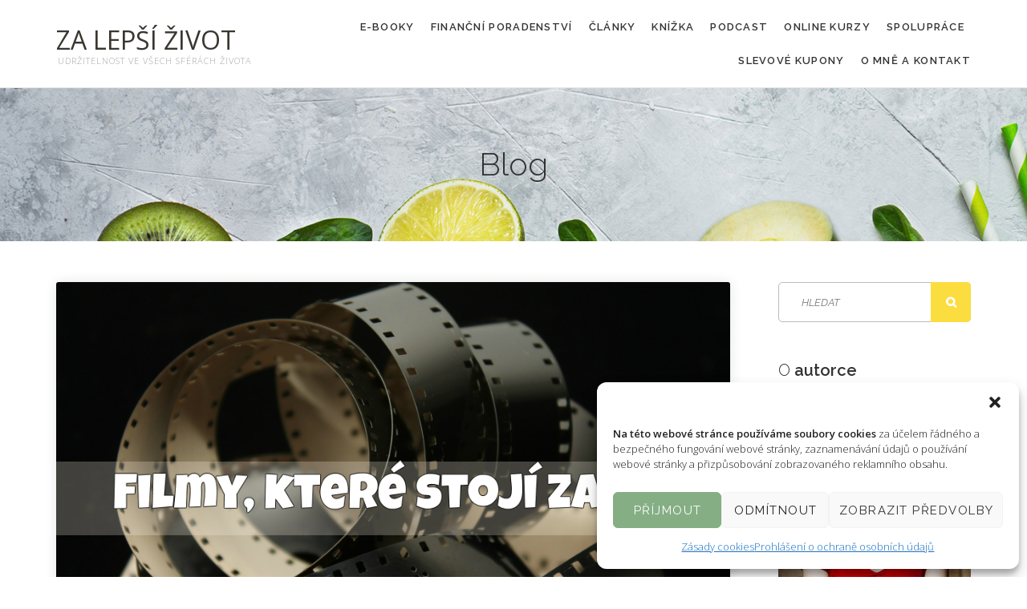

--- FILE ---
content_type: text/html; charset=UTF-8
request_url: https://zalepsizivot.cz/blog/page/15/
body_size: 21914
content:
<!DOCTYPE html>
<html lang="cs" class="no-js">
<head>
	<meta charset="UTF-8">
	<meta name="viewport" content="width=device-width, initial-scale=1">
	<link rel="profile" href="https://gmpg.org/xfn/11">
		<meta name='robots' content='index, follow, max-image-preview:large, max-snippet:-1, max-video-preview:-1' />

	<!-- This site is optimized with the Yoast SEO plugin v18.4.1 - https://yoast.com/wordpress/plugins/seo/ -->
	<title>Blog - Strana 15 z 16 - Za lepší život</title>
	<link rel="canonical" href="https://zalepsizivot.cz/blog/page/15/" />
	<link rel="prev" href="https://zalepsizivot.cz/blog/page/14/" />
	<link rel="next" href="https://zalepsizivot.cz/blog/page/16/" />
	<meta property="og:locale" content="cs_CZ" />
	<meta property="og:type" content="article" />
	<meta property="og:title" content="Blog - Strana 15 z 16 - Za lepší život" />
	<meta property="og:url" content="https://zalepsizivot.cz/blog/" />
	<meta property="og:site_name" content="Za lepší život" />
	<meta property="og:image" content="https://zalepsizivot.cz/wp-content/uploads/2020/06/P1030130.jpg" />
	<meta property="og:image:width" content="1440" />
	<meta property="og:image:height" content="1920" />
	<meta property="og:image:type" content="image/jpeg" />
	<meta name="twitter:card" content="summary_large_image" />
	<script type="application/ld+json" class="yoast-schema-graph">{"@context":"https://schema.org","@graph":[{"@type":"WebSite","@id":"https://zalepsizivot.cz/#website","url":"https://zalepsizivot.cz/","name":"Za lepší život","description":"Udržitelnost ve všech sférách života","potentialAction":[{"@type":"SearchAction","target":{"@type":"EntryPoint","urlTemplate":"https://zalepsizivot.cz/?s={search_term_string}"},"query-input":"required name=search_term_string"}],"inLanguage":"cs"},{"@type":["WebPage","CollectionPage"],"@id":"https://zalepsizivot.cz/blog/page/15/#webpage","url":"https://zalepsizivot.cz/blog/page/15/","name":"Blog - Strana 15 z 16 - Za lepší život","isPartOf":{"@id":"https://zalepsizivot.cz/#website"},"datePublished":"2020-05-15T19:24:17+00:00","dateModified":"2020-06-09T21:12:07+00:00","breadcrumb":{"@id":"https://zalepsizivot.cz/blog/page/15/#breadcrumb"},"inLanguage":"cs","potentialAction":[{"@type":"ReadAction","target":["https://zalepsizivot.cz/blog/page/15/"]}]},{"@type":"BreadcrumbList","@id":"https://zalepsizivot.cz/blog/page/15/#breadcrumb","itemListElement":[{"@type":"ListItem","position":1,"name":"Domů","item":"https://zalepsizivot.cz/"},{"@type":"ListItem","position":2,"name":"Blog"}]}]}</script>
	<!-- / Yoast SEO plugin. -->


<link rel='dns-prefetch' href='//fonts.googleapis.com' />
<link rel='dns-prefetch' href='//s.w.org' />
<link rel="alternate" type="application/rss+xml" title="Za lepší život &raquo; RSS zdroj" href="https://zalepsizivot.cz/feed/" />
<link rel="alternate" type="application/rss+xml" title="Za lepší život &raquo; RSS komentářů" href="https://zalepsizivot.cz/comments/feed/" />
		<script type="text/javascript">
			window._wpemojiSettings = {"baseUrl":"https:\/\/s.w.org\/images\/core\/emoji\/13.0.1\/72x72\/","ext":".png","svgUrl":"https:\/\/s.w.org\/images\/core\/emoji\/13.0.1\/svg\/","svgExt":".svg","source":{"concatemoji":"https:\/\/zalepsizivot.cz\/wp-includes\/js\/wp-emoji-release.min.js?ver=6559f3448ddaab0b8c0ed09056ee5e0f"}};
			!function(e,a,t){var n,r,o,i=a.createElement("canvas"),p=i.getContext&&i.getContext("2d");function s(e,t){var a=String.fromCharCode;p.clearRect(0,0,i.width,i.height),p.fillText(a.apply(this,e),0,0);e=i.toDataURL();return p.clearRect(0,0,i.width,i.height),p.fillText(a.apply(this,t),0,0),e===i.toDataURL()}function c(e){var t=a.createElement("script");t.src=e,t.defer=t.type="text/javascript",a.getElementsByTagName("head")[0].appendChild(t)}for(o=Array("flag","emoji"),t.supports={everything:!0,everythingExceptFlag:!0},r=0;r<o.length;r++)t.supports[o[r]]=function(e){if(!p||!p.fillText)return!1;switch(p.textBaseline="top",p.font="600 32px Arial",e){case"flag":return s([127987,65039,8205,9895,65039],[127987,65039,8203,9895,65039])?!1:!s([55356,56826,55356,56819],[55356,56826,8203,55356,56819])&&!s([55356,57332,56128,56423,56128,56418,56128,56421,56128,56430,56128,56423,56128,56447],[55356,57332,8203,56128,56423,8203,56128,56418,8203,56128,56421,8203,56128,56430,8203,56128,56423,8203,56128,56447]);case"emoji":return!s([55357,56424,8205,55356,57212],[55357,56424,8203,55356,57212])}return!1}(o[r]),t.supports.everything=t.supports.everything&&t.supports[o[r]],"flag"!==o[r]&&(t.supports.everythingExceptFlag=t.supports.everythingExceptFlag&&t.supports[o[r]]);t.supports.everythingExceptFlag=t.supports.everythingExceptFlag&&!t.supports.flag,t.DOMReady=!1,t.readyCallback=function(){t.DOMReady=!0},t.supports.everything||(n=function(){t.readyCallback()},a.addEventListener?(a.addEventListener("DOMContentLoaded",n,!1),e.addEventListener("load",n,!1)):(e.attachEvent("onload",n),a.attachEvent("onreadystatechange",function(){"complete"===a.readyState&&t.readyCallback()})),(n=t.source||{}).concatemoji?c(n.concatemoji):n.wpemoji&&n.twemoji&&(c(n.twemoji),c(n.wpemoji)))}(window,document,window._wpemojiSettings);
		</script>
		<style type="text/css">
img.wp-smiley,
img.emoji {
	display: inline !important;
	border: none !important;
	box-shadow: none !important;
	height: 1em !important;
	width: 1em !important;
	margin: 0 .07em !important;
	vertical-align: -0.1em !important;
	background: none !important;
	padding: 0 !important;
}
</style>
	<link rel='stylesheet' id='wp-block-library-css'  href='https://zalepsizivot.cz/wp-includes/css/dist/block-library/style.min.css?ver=6559f3448ddaab0b8c0ed09056ee5e0f' type='text/css' media='all' />
<link rel='stylesheet' id='responsive-lightbox-swipebox-css'  href='https://zalepsizivot.cz/wp-content/plugins/responsive-lightbox/assets/swipebox/swipebox.min.css?ver=2.4.8' type='text/css' media='all' />
<link rel='stylesheet' id='cmplz-general-css'  href='https://zalepsizivot.cz/wp-content/plugins/complianz-gdpr/assets/css/cookieblocker.min.css?ver=6.5.2' type='text/css' media='all' />
<link rel='stylesheet' id='nutritia-child-style-css'  href='https://zalepsizivot.cz/wp-content/themes/nutritia-child/style.css?ver=1.0.3' type='text/css' media='all' />
<link rel='stylesheet' id='nutritia-icon-fonts-css'  href='https://zalepsizivot.cz/wp-content/themes/nutritia/css/fonts.css?ver=1.0.1' type='text/css' media='all' />
<link rel='stylesheet' id='nutritia-font-css'  href='//fonts.googleapis.com/css?family=Open+Sans%3A300%2C400%2C600%2C700%2C800%7CRaleway%3A300%2C400%2C600%2C700%2C800&#038;subset=latin-ext&#038;ver=1.0.1' type='text/css' media='all' />
<link rel='stylesheet' id='nutritia-bootstrap-css'  href='https://zalepsizivot.cz/wp-content/themes/nutritia/css/bootstrap.min.css?ver=1.0.1' type='text/css' media='all' />
<link rel='stylesheet' id='nutritia-animations-css'  href='https://zalepsizivot.cz/wp-content/themes/nutritia/css/animations.css?ver=1.0.1' type='text/css' media='all' />
<link rel='stylesheet' id='nutritia-main-css'  href='https://zalepsizivot.cz/wp-content/themes/nutritia/css/main.css?ver=1.0.1' type='text/css' media='all' />
<link rel='stylesheet' id='nutritia-css-style-css'  href='https://zalepsizivot.cz/wp-content/themes/nutritia-child/style.css?ver=1.0.1' type='text/css' media='all' />
<script type='text/javascript' src='https://zalepsizivot.cz/wp-includes/js/jquery/jquery.min.js?ver=3.5.1' id='jquery-core-js'></script>
<script type='text/javascript' src='https://zalepsizivot.cz/wp-includes/js/jquery/jquery-migrate.min.js?ver=3.3.2' id='jquery-migrate-js'></script>
<script type='text/javascript' src='https://zalepsizivot.cz/wp-content/plugins/responsive-lightbox/assets/swipebox/jquery.swipebox.min.js?ver=2.4.8' id='responsive-lightbox-swipebox-js'></script>
<script type='text/javascript' src='https://zalepsizivot.cz/wp-includes/js/underscore.min.js?ver=1.8.3' id='underscore-js'></script>
<script type='text/javascript' src='https://zalepsizivot.cz/wp-content/plugins/responsive-lightbox/assets/infinitescroll/infinite-scroll.pkgd.min.js?ver=6559f3448ddaab0b8c0ed09056ee5e0f' id='responsive-lightbox-infinite-scroll-js'></script>
<script type='text/javascript' id='responsive-lightbox-js-before'>
var rlArgs = {"script":"swipebox","selector":"lightbox","customEvents":"","activeGalleries":true,"animation":true,"hideCloseButtonOnMobile":false,"removeBarsOnMobile":false,"hideBars":true,"hideBarsDelay":5000,"videoMaxWidth":1080,"useSVG":true,"loopAtEnd":false,"woocommerce_gallery":false,"ajaxurl":"https:\/\/zalepsizivot.cz\/wp-admin\/admin-ajax.php","nonce":"8c6e94e0ff","preview":false,"postId":603,"scriptExtension":false};
</script>
<script type='text/javascript' src='https://zalepsizivot.cz/wp-content/plugins/responsive-lightbox/js/front.js?ver=2.4.8' id='responsive-lightbox-js'></script>
<script type='text/javascript' src='https://zalepsizivot.cz/wp-content/themes/nutritia/js/vendor/modernizr-2.6.2.min.js?ver=2.6.2' id='nutritia-modernizr-js'></script>
<link rel="EditURI" type="application/rsd+xml" title="RSD" href="https://zalepsizivot.cz/xmlrpc.php?rsd" />
<link rel="wlwmanifest" type="application/wlwmanifest+xml" href="https://zalepsizivot.cz/wp-includes/wlwmanifest.xml" /> 

<!-- Facebook Pixel Code -->
<script type="text/plain" data-service="facebook" data-category="marketing">
!function(f,b,e,v,n,t,s)
{if(f.fbq)return;n=f.fbq=function(){n.callMethod?
n.callMethod.apply(n,arguments):n.queue.push(arguments)};
if(!f._fbq)f._fbq=n;n.push=n;n.loaded=!0;n.version='2.0';
n.queue=[];t=b.createElement(e);t.async=!0;
t.src=v;s=b.getElementsByTagName(e)[0];
s.parentNode.insertBefore(t,s)}(window, document,'script',
'https://connect.facebook.net/en_US/fbevents.js');
fbq('init', '679696362944189');
fbq('track', 'PageView');
</script>
<noscript><div><img class="cmplz-placeholder-element cmplz-image" data-category="marketing" data-service="general" data-src-cmplz="https://www.facebook.com/tr?id=679696362944189&amp;ev=PageView&amp;noscript=1" height="1" width="1" style="display:none"
 src="https://zalepsizivot.cz/wp-content/plugins/complianz-gdpr/assets/images/placeholders/default-minimal.jpg" 
/></div></noscript>
<!-- End Facebook Pixel Code --><!-- Meta Pixel Code -->
<script type="text/plain" data-service="facebook" data-category="marketing">
!function(f,b,e,v,n,t,s)
{if(f.fbq)return;n=f.fbq=function(){n.callMethod?
n.callMethod.apply(n,arguments):n.queue.push(arguments)};
if(!f._fbq)f._fbq=n;n.push=n;n.loaded=!0;n.version='2.0';
n.queue=[];t=b.createElement(e);t.async=!0;
t.src=v;s=b.getElementsByTagName(e)[0];
s.parentNode.insertBefore(t,s)}(window, document,'script',
'https://connect.facebook.net/….js');
fbq('init', '465878204417107');
fbq('track', 'PageView');
</script>
<noscript><img height="1" width="1" style="display:none"
src="https://www.facebook.com/…t=1"
/></noscript>
<!-- End Meta Pixel Code -->

<meta name="facebook-domain-verification" content="vap61ubi0himznv6gccqqwsve8z0xm" />
<style>.cmplz-hidden{display:none!important;}</style><style type="text/css">.broken_link, a.broken_link {
	text-decoration: line-through;
}</style>			<meta name="theme-color" content="#FFFFFF">
			<link rel="icon" href="https://zalepsizivot.cz/wp-content/uploads/2021/10/Z-150x150.png" sizes="32x32" />
<link rel="icon" href="https://zalepsizivot.cz/wp-content/uploads/2021/10/Z-300x300.png" sizes="192x192" />
<link rel="apple-touch-icon" href="https://zalepsizivot.cz/wp-content/uploads/2021/10/Z-300x300.png" />
<meta name="msapplication-TileImage" content="https://zalepsizivot.cz/wp-content/uploads/2021/10/Z-300x300.png" />
		<style type="text/css" id="wp-custom-css">
			@media (min-width: 1200px) {
.sf-menu > li > a {
    margin-left: 10px;
    margin-right: 10px;
}
}

@media (min-width: 992px) {
.sf-menu > li > a {
    padding-top: 8px;
    padding-bottom: 8px;
}
}

/*
@media (max-width: 991px) {
.slides li img { content:url("https://zalepsizivot.cz/wp-content/uploads/2021/04/slider-small.jpg");
}
}*/

/*.slide_description .button_2 {
	display: none !important;
}*/

.home-3-sections-col {
	border: 20px solid #ececeb;
	border-top: 50px solid #ececeb;
	text-align: center;
}


.home-3-sections-col .text-block {
	padding: 15px;
	min-height: 180px;
}

.item-icons > div
{
	display: none;
}

.shortcode-posts .item-content .item-title {
    height: 42px;
  }

a.logo img {
    display: block;
}

a.logo {
		max-width: 600px;
}

footer .widget img {
	padding: 20px 0;
}

.item-content .divider {
	display: none;
}
.home .intro-layer h3 {
	font-size: 42px;
}
.home h3 {
	font-size: 36px;
}

h1 {
		font-size: 34px;
}

h2 {
	font-size: 30px;
}

h3 {
	font-size: 28px;
}

h4 {
	font-size: 24px !important;
}

h5 {
	font-size: 22px;
}

h1, h2, h3, h4, h5, h6 {
    margin-top: 0.8em;
    margin-bottom: 0.2em;
}

@media (min-width: 1200px) {
.shortcode-posts .vertical-item.content-padding.big-padding .item-content {
    padding: 24px;
}
}

.shortcode-posts .item-content .item-title {
    height: 72px;
		line-height: 1.2em;
}
.shortcode-posts-tabs .item-content .item-title {
    height: 40px;
		line-height: 1.2em;
}

.widget_tag_cloud a {
    border: none;
    padding: 0;
    margin: 0 4px 10px 0;
    text-transform: none;
    font-weight: 400;
    letter-spacing: normal;
}

.blog .entry-content p:after {
	content: '...';
}

p {
    margin: 0 0 10px;
}

/* special fonts */
.title0 {
	font-family: 'Montserrat', sans-serif; 
	font-size: 60px;
	font-weight: 300;
	font-style: italic;
	line-height: 1em;
	display: block;
	transform: rotate(-3deg);
	margin-bottom: -10px;
	margin-top: -20px;
}
.title0 a, .title0 a:hover, .title2 a, .title2 a:hover {
	color: #787878;
}
.title1 {
	font-family: 'Montserrat', sans-serif; 
	font-size: 60px;
	font-weight: 900;
	font-style: italic;
	line-height: 1em;
	text-shadow: -3px 3px 0px black;
  color: #a2cc41;
	display: block;
	transform: rotate(-3deg);
}

.title2 {
	font-family: 'Montserrat', sans-serif; 
	font-size: 28px;
	font-weight: 300;
	font-style: italic;
	line-height: 1em;
	display: block;
	transform: rotate(-3deg);
	margin-bottom: 10px;
}


.button1, .button1:active, .button1:hover {
    font-family: 'Montserrat',sans-serif;
    font-size: 30px;
    font-weight: 400;
    font-style: italic;
    line-height: 1em;
    background-color: #f9a450;
    color: #fff !important;
    padding: 20px;
	  display: inline-block;
}
.button1:hover {
    background-color: #a2cc41;
    color: #fff;
}
.button1 a, .button-text, .button1 a:hover {
	  color: #fff;
}
.button1 .button-text {
	  font-size: 15px;
}
.button1 a {
	  padding: 30px 0 30px 0;
}



@media (max-width: 768px) {
	.title0, .title1, .title2 {
		font-size: 42px;
	} 
}

.title0-2 {
	font-family: 'Montserrat', sans-serif; 
	font-size: 60px;
	font-weight: 300;
	font-style: italic;
	line-height: 1em;
	display: block;
	margin-bottom: -20px;
}

.title1-2 {
	font-family: 'Montserrat', sans-serif; 
	font-size: 60px;
	font-weight: 900;
	font-style: italic;
	line-height: 1em;
	text-shadow: -3px 3px 0px black;
  color: white;
	display: block;
	background-color: #a2cc41;
	padding: 20px 50px;
	transform: rotate(-3deg);
}

.home-img-rotate {
	transform: rotate(-3deg);
	border: 16px solid #fff;
	box-shadow: -8px 10px 20px rgba(0,0,0,0.4);
}

.ds a.webmaster {
	color: #666 !important;
}

.ls {
    color: #444;
	  font-weight: 400;
}

/* Insta button */
.insta-gallery-button {
	border-radius: 40px !important;
	padding: 16px !important;
	    font-family: "Raleway", sans-serif;
    font-size: 13px !important;
    font-weight: bold;
    letter-spacing: 0.1em;
	  text-transform: uppercase;
}

/* MailChimp form */
.mc4wp-success {
	border: 2px solid #a2cc41;
	padding: 20px;
}

.mc4wp-notice {
	border: 2px solid #fde465;
	padding: 20px;
}
.mc4wp-error {
	border: 2px solid red;
	padding: 20px;
}

/* MailChimp */
/* Post Navigation buttons*/
.nav-left, .nav-right {
	display: inline-block;
	width: 49%;
}

.nav-right a {
	float: right;
}

.navigation.post-navigation a span.theme_button {
    width: 250px;
}

@media (min-width: 1200px) {
.navigation.post-navigation a span.theme_button {
    padding: 16px 30px 15px;
	}
}

/* /Post Navigation */

/* blog */
.single .entry-header .blog-adds {
    display: none;
}

p img.aligncenter {
	text-align: center;
}

.aligncenter {
	float: none;
}
/* /blog */
img {
    vertical-align: middle!important;
}

.sidebar .widget_media_image {
    text-align:center;
}

/* image center */
.type-post.post p > a > img {
	display: block;
}
p img.aligncenter {
    text-align: center;
    margin: 0 auto;
    display: inherit;
}

/* 2021 blog meta */
.blog-adds {
	display: none;
}


/* Elemetor bacground hack, added 20.03.2022 */
.dark-body {
	background-color: rgba(255,255,255,0)
}
		</style>
			<link href="https://fonts.googleapis.com/css2?family=Montserrat:ital,wght@0,300;0,400;1,300;1,400;1,800;1,900&display=swap" rel="stylesheet">
	<!-- Global site tag (gtag.js) - Google Analytics -->
<script type="text/plain" data-service="google-analytics" data-category="statistics" async data-cmplz-src="https://www.googletagmanager.com/gtag/js?id=UA-54782494-1"></script>
<script>
  window.dataLayer = window.dataLayer || [];
  function gtag(){dataLayer.push(arguments);}
  gtag('js', new Date());

  gtag('config', 'UA-90679818-1');
</script>
</head>

<body data-rsssl=1 data-cmplz=1 class="blog paged paged-15 masthead-fixed archive-list-view full-width light-body elementor-default elementor-kit-4064" data-slide-speed="5000">
<div id="fb-root"></div>
<script type="text/plain" data-service="facebook" data-category="marketing" async defer crossorigin="anonymous" data-cmplz-src="https://connect.facebook.net/cs_CZ/sdk.js#xfbml=1&version=v7.0&appId=1240543856073485&autoLogAppEvents=1"></script>
	<!-- page preloader -->
	<div class="preloader">
		<div class="preloader_image fa-spin" ></div>
	</div>

<!-- search modal -->
<div class="modal" tabindex="-1" role="dialog" aria-labelledby="search_modal" id="search_modal">
	<button type="button" class="close" data-dismiss="modal" aria-label="Zavřít">
		<span aria-hidden="true">
			<i class="fa fa-search"></i>
		</span>
	</button>
	<div class="widget widget_search">
		
<form role="search" method="get" class="search-form form-inline" action="https://zalepsizivot.cz/">
	<div class="form-group">
		<label>
			<input type="search" class="search-field form-control"
			       placeholder="Hledat"
			       value="" name="s"
			       title="Zadejte hledané slovo nebo výraz"/>
		</label>
	</div>
	<button type="submit" class="search-submit theme_button">
		<span class="screen-reader-text">Hledat</span>
	</button>
</form>
	</div>
</div>

<!-- wrappers for visual page editor and boxed version of template -->
<div id="canvas" class="wide">
	<div id="box_wrapper">
		<!-- template sections -->
		<header id="header" class="page_header header_1 with_bottom_border section_padding_10 toggler_right affix-top ls">
	<div class="container">
		<div class="row">
			<div class="col-sm-12 display_table">
				<div class="header_left_logo display_table_cell">
					<a href="https://zalepsizivot.cz/"
   rel="home" class="logo logo_text_only">
				<span class="logo_text">
			Za lepší život							<span class="logo_subtext">
					Udržitelnost ve všech sférách života				</span>
					</span>
	</a>				</div><!-- eof .header_left_logo -->
				<div class="header_mainmenu display_table_cell text-right">
					<nav class="mainmenu_wrapper primary-navigation">
						<ul id="menu-blog" class="sf-menu nav-menu nav"><li id="menu-item-7521" class="menu-item menu-item-type-taxonomy menu-item-object-category menu-item-has-children menu-item-7521"><a href="https://zalepsizivot.cz/category/e-booky/">E-booky</a>
<ul class="sub-menu">
	<li id="menu-item-8188" class="menu-item menu-item-type-post_type menu-item-object-page menu-item-8188"><a href="https://zalepsizivot.cz/nemovitostni-balicek/">Nemovitostní balíček</a></li>
	<li id="menu-item-8050" class="menu-item menu-item-type-post_type menu-item-object-page menu-item-8050"><a href="https://zalepsizivot.cz/e-book-plna-penezenka/">E-book Plná peněženka</a></li>
	<li id="menu-item-7522" class="menu-item menu-item-type-post_type menu-item-object-page menu-item-7522"><a href="https://zalepsizivot.cz/e-book-pod-poklickou/">“Pod pokličkou”: rozbor mého investičního portfolia</a></li>
	<li id="menu-item-4524" class="menu-item menu-item-type-post_type menu-item-object-page menu-item-4524"><a href="https://zalepsizivot.cz/ekologicke-investovani/">&#8222;Zeleno v peněžence&#8220;: úvod do ekologického investování</a></li>
</ul>
</li>
<li id="menu-item-5574" class="menu-item menu-item-type-post_type menu-item-object-page menu-item-5574"><a href="https://zalepsizivot.cz/financni-poradenstvi/">Finanční poradenství</a></li>
<li id="menu-item-3024" class="menu-item menu-item-type-post_type menu-item-object-page current-menu-item page_item page-item-2997 current_page_item current_page_parent current-menu-ancestor current-menu-parent current_page_ancestor menu-item-has-children menu-item-3024"><a href="https://zalepsizivot.cz/blog/" aria-current="page">Články</a>
<ul class="sub-menu">
	<li id="menu-item-3406" class="menu-item menu-item-type-post_type menu-item-object-page current-menu-item page_item page-item-2997 current_page_item current_page_parent menu-item-3406"><a href="https://zalepsizivot.cz/blog/" aria-current="page">Všechny články</a></li>
	<li id="menu-item-3704" class="menu-item menu-item-type-taxonomy menu-item-object-category menu-item-3704"><a href="https://zalepsizivot.cz/category/domacnost-bez-odpadu/">Domácnost bez odpadu</a></li>
	<li id="menu-item-4365" class="menu-item menu-item-type-taxonomy menu-item-object-category menu-item-4365"><a href="https://zalepsizivot.cz/category/ekologicke-investovani/">Ekologické investování</a></li>
	<li id="menu-item-509" class="menu-item menu-item-type-taxonomy menu-item-object-category menu-item-509"><a href="https://zalepsizivot.cz/category/lifestyle/">Lifestyle</a></li>
	<li id="menu-item-506" class="menu-item menu-item-type-taxonomy menu-item-object-category menu-item-506"><a href="https://zalepsizivot.cz/category/recepty/">Recepty</a></li>
	<li id="menu-item-510" class="menu-item menu-item-type-taxonomy menu-item-object-category menu-item-510"><a href="https://zalepsizivot.cz/category/kosmetika-a-drogerie/">Kosmetika a drogerie</a></li>
	<li id="menu-item-3546" class="menu-item menu-item-type-taxonomy menu-item-object-category menu-item-3546"><a href="https://zalepsizivot.cz/category/jak-zacit-se-zero-waste/">Jak začít se zero waste</a></li>
</ul>
</li>
<li id="menu-item-2636" class="menu-item menu-item-type-custom menu-item-object-custom menu-item-2636"><a target="_blank" rel="noopener" href="http://www.konecdobyodpadove.cz/">KNÍŽKA</a></li>
<li id="menu-item-2764" class="menu-item menu-item-type-custom menu-item-object-custom menu-item-2764"><a target="_blank" rel="noopener" href="http://ekomaniaci.cz/">PODCAST</a></li>
<li id="menu-item-6489" class="menu-item menu-item-type-taxonomy menu-item-object-category menu-item-has-children menu-item-6489"><a href="https://zalepsizivot.cz/category/online-kurzy/">Online kurzy</a>
<ul class="sub-menu">
	<li id="menu-item-7262" class="menu-item menu-item-type-post_type menu-item-object-page menu-item-7262"><a href="https://zalepsizivot.cz/investovani-pro-zelenace/">Investování pro zelenáče</a></li>
	<li id="menu-item-8766" class="menu-item menu-item-type-post_type menu-item-object-page menu-item-8766"><a href="https://zalepsizivot.cz/ekologickym-investovanim-k-pasivnimu-prijmu/">Ekologickým investováním k pasivnímu příjmu</a></li>
	<li id="menu-item-8609" class="menu-item menu-item-type-post_type menu-item-object-page menu-item-8609"><a href="https://zalepsizivot.cz/sefuj-svym-financim/">Šéfuj svým financím</a></li>
</ul>
</li>
<li id="menu-item-3574" class="menu-item menu-item-type-post_type menu-item-object-page menu-item-has-children menu-item-3574"><a href="https://zalepsizivot.cz/spoluprace/">Spolupráce</a>
<ul class="sub-menu">
	<li id="menu-item-4416" class="menu-item menu-item-type-post_type menu-item-object-page menu-item-4416"><a href="https://zalepsizivot.cz/spoluprace/">Spolupráce</a></li>
	<li id="menu-item-4415" class="menu-item menu-item-type-post_type menu-item-object-page menu-item-4415"><a href="https://zalepsizivot.cz/media/">Média</a></li>
</ul>
</li>
<li id="menu-item-5064" class="menu-item menu-item-type-post_type menu-item-object-page menu-item-5064"><a href="https://zalepsizivot.cz/slevove-kupony-a-akce-nakupujte-ekologicky-se-slevou/">Slevové kupony</a></li>
<li id="menu-item-508" class="menu-item menu-item-type-post_type menu-item-object-page menu-item-508"><a href="https://zalepsizivot.cz/o-mne-a-kontakt/">O mně a kontakt</a></li>
</ul>					</nav>
					<span class="toggle_menu"><span></span></span>
				</div><!--	eof .col-sm-* -->
			</div>
		</div><!--	eof .row-->
	</div> <!--	eof .container-->
</header><!-- eof .page_header --><section class="page_breadcrumbs ls background_cover section_padding_65" style="background-image: url(https://zalepsizivot.cz/wp-content/themes/nutritia/img/breadcrumbs.jpg);">
	<div class="container">
		<div class="row">
			<div class="col-sm-12 text-center breadcrumbs_inner">
				<h2 class="breadcrumbs-title darklinks">
					Blog				</h2>
							</div>
		</div>
	</div>
</section>		<section class="ls page_content section_padding_top_30 section_padding_bottom_30 columns_padding_30">
			<div class="container">
				<div class="row">
											<div class="blog-slider col-xs-12">
													</div>
					
	<div id="content" class="col-xs-12 col-sm-8 col-md-9 col-lg-9">
		
		<article id="post-603" class="vertical-item content-padding big-padding with_shadow rounded overflow-hidden  post-603 post type-post status-publish format-standard has-post-thumbnail hentry category-lifestyle tag-vzdelani">
				<div class="item-media-wrap">
			<div
				class="item-media entry-thumbnail post-thumbnail">
									<div class="entry-meta-corner">
						<span class="date">
									<time class="entry-date" datetime="2017-02-16T08:25:42+01:00">
										<strong>16</strong>Úno
									</time>
								</span>							<span class="comments-link">
								<i class="rt-icon2-bubble highlight"></i>
								<a href="https://zalepsizivot.cz/filmy-ktere-stoji-za-to/#respond">0</a>						</span>
												</div>
				<img width="1170" height="780" src="https://zalepsizivot.cz/wp-content/uploads/2017/02/Filmy.jpg" class="attachment-nutritia-full-width size-nutritia-full-width wp-post-image" alt="" loading="lazy" srcset="https://zalepsizivot.cz/wp-content/uploads/2017/02/Filmy.jpg 1920w, https://zalepsizivot.cz/wp-content/uploads/2017/02/Filmy-300x200.jpg 300w, https://zalepsizivot.cz/wp-content/uploads/2017/02/Filmy-768x512.jpg 768w, https://zalepsizivot.cz/wp-content/uploads/2017/02/Filmy-1024x683.jpg 1024w" sizes="(max-width: 1170px) 100vw, 1170px" />						<div class="media-links">
							<a class="abs-link" href="https://zalepsizivot.cz/filmy-ktere-stoji-za-to/"></a>
						</div>
								</div> <!-- .item-media -->
		</div> <!-- .item-media-wrap -->
		
	
	<div class="item-content color3">

		<header class="entry-header content-justify">
						<div class="entry-date darklinks col1">
				<span class="post-date"><a href="https://zalepsizivot.cz/filmy-ktere-stoji-za-to/" rel="bookmark"><time datetime="2017-02-16T08:25:42+01:00">16.2.2017</time></a></span>			</div>
						<!-- .entry-date -->
			            <div class="entry-author darklinks col2">
				<span class="pre-text">od</span><span class="author vcard"><a class="url fn n" href="https://zalepsizivot.cz/author/paja/">Pavla Wernerova</a></span>            </div>
			<!-- .entry-author -->
												<div
						class="categories-links darklinks col3"><a href="https://zalepsizivot.cz/category/lifestyle/" rel="category tag">Lifestyle</a></div>
										<!-- .item cats -->
			<h5 class="entry-title"><a href="https://zalepsizivot.cz/filmy-ktere-stoji-za-to/" rel="bookmark">Filmy o ekologii a udržitelnosti, které stojí za to</a></h5>		</header><!-- .entry-header -->

					<div class="entry-content">
				<p>Aby lidé mohli nějak změnit své zažité návyky, musí vědět proč. A jaký je nejlepší způsob pochopit, proč změnit své návyky, než o tom vidět nějaký zajímavý dokument či film? V dnešním článku bych vám ráda nabídla přehled několika svých</p>
<a href="https://zalepsizivot.cz/filmy-ktere-stoji-za-to/" class="theme_button color2">Číst dál </a>
				<div class="blog-adds"><span class="like-count"><span class="votes_count votes_count_603"><span class="item-likes-count">0</span> <span class="item-likes-word">Likes</span></span></span><span class="views-count"><span class="item-views-count">1,006</span> <span class="item-views-word">Views</span></span><span class="comment-count">0</span></div>								
			</div><!-- .entry-content -->
			</div><!-- eof .item-content -->
		</article><!-- #post-## -->

		<article id="post-582" class="vertical-item content-padding big-padding with_shadow rounded overflow-hidden  post-582 post type-post status-publish format-standard has-post-thumbnail hentry category-domacnost-bez-odpadu category-recepty tag-recepty">
				<div class="item-media-wrap">
			<div
				class="item-media entry-thumbnail post-thumbnail">
									<div class="entry-meta-corner">
						<span class="date">
									<time class="entry-date" datetime="2017-02-12T12:47:02+01:00">
										<strong>12</strong>Úno
									</time>
								</span>							<span class="comments-link">
								<i class="rt-icon2-bubble highlight"></i>
								<a href="https://zalepsizivot.cz/cokoladove-pralinky/#respond">0</a>						</span>
												</div>
				<img width="1170" height="780" src="https://zalepsizivot.cz/wp-content/uploads/2017/02/Čokoládové-pralinky.jpg" class="attachment-nutritia-full-width size-nutritia-full-width wp-post-image" alt="" loading="lazy" srcset="https://zalepsizivot.cz/wp-content/uploads/2017/02/Čokoládové-pralinky.jpg 1920w, https://zalepsizivot.cz/wp-content/uploads/2017/02/Čokoládové-pralinky-300x200.jpg 300w, https://zalepsizivot.cz/wp-content/uploads/2017/02/Čokoládové-pralinky-768x512.jpg 768w, https://zalepsizivot.cz/wp-content/uploads/2017/02/Čokoládové-pralinky-1024x682.jpg 1024w" sizes="(max-width: 1170px) 100vw, 1170px" />						<div class="media-links">
							<a class="abs-link" href="https://zalepsizivot.cz/cokoladove-pralinky/"></a>
						</div>
								</div> <!-- .item-media -->
		</div> <!-- .item-media-wrap -->
		
	
	<div class="item-content color3">

		<header class="entry-header content-justify">
						<div class="entry-date darklinks col1">
				<span class="post-date"><a href="https://zalepsizivot.cz/cokoladove-pralinky/" rel="bookmark"><time datetime="2017-02-12T12:47:02+01:00">12.2.2017</time></a></span>			</div>
						<!-- .entry-date -->
			            <div class="entry-author darklinks col2">
				<span class="pre-text">od</span><span class="author vcard"><a class="url fn n" href="https://zalepsizivot.cz/author/paja/">Pavla Wernerova</a></span>            </div>
			<!-- .entry-author -->
												<div
						class="categories-links darklinks col3"><a href="https://zalepsizivot.cz/category/domacnost-bez-odpadu/" rel="category tag">Domácnost bez odpadu</a> <a href="https://zalepsizivot.cz/category/recepty/" rel="category tag">Recepty</a></div>
										<!-- .item cats -->
			<h5 class="entry-title"><a href="https://zalepsizivot.cz/cokoladove-pralinky/" rel="bookmark">Čokoládové pralinky</a></h5>		</header><!-- .entry-header -->

					<div class="entry-content">
				<p>Asi každý z nás miluje čokoládu. A co teprve čokoládové bonbony? Mmm&#8230;.. Nejhorší na nich ale bývá to, že jsou nejen obvykle hodně &#8222;ošizené&#8220;, ale hlavně zabalené v milionech obalu. Co si tak zkusit udělat vlastní domácí čokoládové pralinky? Uvidíte,</p>
<a href="https://zalepsizivot.cz/cokoladove-pralinky/" class="theme_button color2">Číst dál </a>
				<div class="blog-adds"><span class="like-count"><span class="votes_count votes_count_582"><span class="item-likes-count">0</span> <span class="item-likes-word">Likes</span></span></span><span class="views-count"><span class="item-views-count">836</span> <span class="item-views-word">Views</span></span><span class="comment-count">0</span></div>								
			</div><!-- .entry-content -->
			</div><!-- eof .item-content -->
		</article><!-- #post-## -->

		<article id="post-524" class="vertical-item content-padding big-padding with_shadow rounded overflow-hidden  post-524 post type-post status-publish format-standard has-post-thumbnail hentry category-lifestyle tag-bezobalu tag-bezodpadu tag-darky-na-valentyna tag-dobrovolnictvi-valentyn tag-econea tag-ekologicky-valentyn tag-masaz tag-nekomercni-valentyn tag-netradicni-darky-na-valentyna tag-netradicni-valentyn tag-nulovy-odpad tag-valentyn-bez-komerce tag-za-lepsi-zivot tag-zero-waste">
				<div class="item-media-wrap">
			<div
				class="item-media entry-thumbnail post-thumbnail">
									<div class="entry-meta-corner">
						<span class="date">
									<time class="entry-date" datetime="2017-02-08T15:49:44+01:00">
										<strong>8</strong>Úno
									</time>
								</span>							<span class="comments-link">
								<i class="rt-icon2-bubble highlight"></i>
								<a href="https://zalepsizivot.cz/oslava-valentyna-bez-ruzovych-srdicek/#respond">0</a>						</span>
												</div>
				<img width="1170" height="780" src="https://zalepsizivot.cz/wp-content/uploads/2017/02/Valentýn-jinak.jpg" class="attachment-nutritia-full-width size-nutritia-full-width wp-post-image" alt="" loading="lazy" srcset="https://zalepsizivot.cz/wp-content/uploads/2017/02/Valentýn-jinak.jpg 1920w, https://zalepsizivot.cz/wp-content/uploads/2017/02/Valentýn-jinak-300x200.jpg 300w, https://zalepsizivot.cz/wp-content/uploads/2017/02/Valentýn-jinak-768x512.jpg 768w, https://zalepsizivot.cz/wp-content/uploads/2017/02/Valentýn-jinak-1024x683.jpg 1024w" sizes="(max-width: 1170px) 100vw, 1170px" />						<div class="media-links">
							<a class="abs-link" href="https://zalepsizivot.cz/oslava-valentyna-bez-ruzovych-srdicek/"></a>
						</div>
								</div> <!-- .item-media -->
		</div> <!-- .item-media-wrap -->
		
	
	<div class="item-content color3">

		<header class="entry-header content-justify">
						<div class="entry-date darklinks col1">
				<span class="post-date"><a href="https://zalepsizivot.cz/oslava-valentyna-bez-ruzovych-srdicek/" rel="bookmark"><time datetime="2017-02-08T15:49:44+01:00">8.2.2017</time></a></span>			</div>
						<!-- .entry-date -->
			            <div class="entry-author darklinks col2">
				<span class="pre-text">od</span><span class="author vcard"><a class="url fn n" href="https://zalepsizivot.cz/author/paja/">Pavla Wernerova</a></span>            </div>
			<!-- .entry-author -->
												<div
						class="categories-links darklinks col3"><a href="https://zalepsizivot.cz/category/lifestyle/" rel="category tag">Lifestyle</a></div>
										<!-- .item cats -->
			<h5 class="entry-title"><a href="https://zalepsizivot.cz/oslava-valentyna-bez-ruzovych-srdicek/" rel="bookmark">Oslava Valentýna bez růžových srdíček?</a></h5>		</header><!-- .entry-header -->

					<div class="entry-content">
				<p>Valentýn je už skoro za rohem a spousta z nás možná řeší, jak ho oslavit. U oslav Valentýnu existují obvykle pouze dvě skupiny lidí: jedna skupina Valentýn naprosto nenávidí a druhá ho zbožňujícně oslavuje a prochází všechny &#8222;kýčovité&#8220; růžové obchody,</p>
<a href="https://zalepsizivot.cz/oslava-valentyna-bez-ruzovych-srdicek/" class="theme_button color2">Číst dál </a>
				<div class="blog-adds"><span class="like-count"><span class="votes_count votes_count_524"><span class="item-likes-count">0</span> <span class="item-likes-word">Likes</span></span></span><span class="views-count"><span class="item-views-count">473</span> <span class="item-views-word">Views</span></span><span class="comment-count">0</span></div>								
			</div><!-- .entry-content -->
			</div><!-- eof .item-content -->
		</article><!-- #post-## -->

		<article id="post-411" class="vertical-item content-padding big-padding with_shadow rounded overflow-hidden  post-411 post type-post status-publish format-standard has-post-thumbnail hentry category-lifestyle tag-cestovani tag-zazitky">
				<div class="item-media-wrap">
			<div
				class="item-media entry-thumbnail post-thumbnail">
									<div class="entry-meta-corner">
						<span class="date">
									<time class="entry-date" datetime="2017-02-01T12:16:31+01:00">
										<strong>1</strong>Úno
									</time>
								</span>							<span class="comments-link">
								<i class="rt-icon2-bubble highlight"></i>
								<a href="https://zalepsizivot.cz/zero-waste-cestovani-lze-cestovat-bezodpadove-letadlem/#comments">1</a>						</span>
												</div>
				<img width="1170" height="780" src="https://zalepsizivot.cz/wp-content/uploads/2017/01/Zero-Waste-cestování.jpg" class="attachment-nutritia-full-width size-nutritia-full-width wp-post-image" alt="" loading="lazy" srcset="https://zalepsizivot.cz/wp-content/uploads/2017/01/Zero-Waste-cestování.jpg 1920w, https://zalepsizivot.cz/wp-content/uploads/2017/01/Zero-Waste-cestování-300x200.jpg 300w, https://zalepsizivot.cz/wp-content/uploads/2017/01/Zero-Waste-cestování-768x512.jpg 768w, https://zalepsizivot.cz/wp-content/uploads/2017/01/Zero-Waste-cestování-1024x683.jpg 1024w" sizes="(max-width: 1170px) 100vw, 1170px" />						<div class="media-links">
							<a class="abs-link" href="https://zalepsizivot.cz/zero-waste-cestovani-lze-cestovat-bezodpadove-letadlem/"></a>
						</div>
								</div> <!-- .item-media -->
		</div> <!-- .item-media-wrap -->
		
	
	<div class="item-content color3">

		<header class="entry-header content-justify">
						<div class="entry-date darklinks col1">
				<span class="post-date"><a href="https://zalepsizivot.cz/zero-waste-cestovani-lze-cestovat-bezodpadove-letadlem/" rel="bookmark"><time datetime="2017-02-01T12:16:31+01:00">1.2.2017</time></a></span>			</div>
						<!-- .entry-date -->
			            <div class="entry-author darklinks col2">
				<span class="pre-text">od</span><span class="author vcard"><a class="url fn n" href="https://zalepsizivot.cz/author/paja/">Pavla Wernerova</a></span>            </div>
			<!-- .entry-author -->
												<div
						class="categories-links darklinks col3"><a href="https://zalepsizivot.cz/category/lifestyle/" rel="category tag">Lifestyle</a></div>
										<!-- .item cats -->
			<h5 class="entry-title"><a href="https://zalepsizivot.cz/zero-waste-cestovani-lze-cestovat-bezodpadove-letadlem/" rel="bookmark">Zero Waste cestování: lze cestovat bezodpadově letadlem?</a></h5>		</header><!-- .entry-header -->

					<div class="entry-content">
				<p>Přestože všichni můžeme namítat, že cestování letadlem je jedním z největších znečišťovatelů vzduchu, občas se tomu prostě nevyhneme, pokud chceme vidět i vzdálenější kouty i naší krásné planety. Jak alespoň trochu snížit náš dopad na planetu při cestování letadlem a</p>
<a href="https://zalepsizivot.cz/zero-waste-cestovani-lze-cestovat-bezodpadove-letadlem/" class="theme_button color2">Číst dál </a>
				<div class="blog-adds"><span class="like-count"><span class="votes_count votes_count_411"><span class="item-likes-count">0</span> <span class="item-likes-word">Likes</span></span></span><span class="views-count"><span class="item-views-count">753</span> <span class="item-views-word">Views</span></span><span class="comment-count">1</span></div>								
			</div><!-- .entry-content -->
			</div><!-- eof .item-content -->
		</article><!-- #post-## -->

		<article id="post-397" class="vertical-item content-padding big-padding with_shadow rounded overflow-hidden  post-397 post type-post status-publish format-standard has-post-thumbnail hentry category-recepty tag-recepty">
				<div class="item-media-wrap">
			<div
				class="item-media entry-thumbnail post-thumbnail">
									<div class="entry-meta-corner">
						<span class="date">
									<time class="entry-date" datetime="2017-01-28T07:18:33+01:00">
										<strong>28</strong>Led
									</time>
								</span>							<span class="comments-link">
								<i class="rt-icon2-bubble highlight"></i>
								<a href="https://zalepsizivot.cz/ovesne-muffiny-s-bananem/#comments">3</a>						</span>
												</div>
				<img width="1113" height="780" src="https://zalepsizivot.cz/wp-content/uploads/2017/01/Ovesné-muffiny.jpg" class="attachment-nutritia-full-width size-nutritia-full-width wp-post-image" alt="" loading="lazy" srcset="https://zalepsizivot.cz/wp-content/uploads/2017/01/Ovesné-muffiny.jpg 1920w, https://zalepsizivot.cz/wp-content/uploads/2017/01/Ovesné-muffiny-300x210.jpg 300w, https://zalepsizivot.cz/wp-content/uploads/2017/01/Ovesné-muffiny-768x538.jpg 768w, https://zalepsizivot.cz/wp-content/uploads/2017/01/Ovesné-muffiny-1024x717.jpg 1024w" sizes="(max-width: 1113px) 100vw, 1113px" />						<div class="media-links">
							<a class="abs-link" href="https://zalepsizivot.cz/ovesne-muffiny-s-bananem/"></a>
						</div>
								</div> <!-- .item-media -->
		</div> <!-- .item-media-wrap -->
		
	
	<div class="item-content color3">

		<header class="entry-header content-justify">
						<div class="entry-date darklinks col1">
				<span class="post-date"><a href="https://zalepsizivot.cz/ovesne-muffiny-s-bananem/" rel="bookmark"><time datetime="2017-01-28T07:18:33+01:00">28.1.2017</time></a></span>			</div>
						<!-- .entry-date -->
			            <div class="entry-author darklinks col2">
				<span class="pre-text">od</span><span class="author vcard"><a class="url fn n" href="https://zalepsizivot.cz/author/paja/">Pavla Wernerova</a></span>            </div>
			<!-- .entry-author -->
												<div
						class="categories-links darklinks col3"><a href="https://zalepsizivot.cz/category/recepty/" rel="category tag">Recepty</a></div>
										<!-- .item cats -->
			<h5 class="entry-title"><a href="https://zalepsizivot.cz/ovesne-muffiny-s-bananem/" rel="bookmark">Ovesné &#8222;muffiny&#8220; s banánem</a></h5>		</header><!-- .entry-header -->

					<div class="entry-content">
				<p>Věděli jste, že až 1/3 světové produkce jídla se vyhodí? To je obrovské množství, ačkoliv spousta toho by se dala určitě využít i jinak. Tento recept slouží přesně pro takovou &#8222;záchranu&#8220; jídla. Pokud máte doma starý hnědý banán a nevíte,</p>
<a href="https://zalepsizivot.cz/ovesne-muffiny-s-bananem/" class="theme_button color2">Číst dál </a>
				<div class="blog-adds"><span class="like-count"><span class="votes_count votes_count_397"><span class="item-likes-count">0</span> <span class="item-likes-word">Likes</span></span></span><span class="views-count"><span class="item-views-count">596</span> <span class="item-views-word">Views</span></span><span class="comment-count">3</span></div>								
			</div><!-- .entry-content -->
			</div><!-- eof .item-content -->
		</article><!-- #post-## -->

		<article id="post-363" class="vertical-item content-padding big-padding with_shadow rounded overflow-hidden  post-363 post type-post status-publish format-standard has-post-thumbnail hentry category-domacnost-bez-odpadu category-jak-zacit-se-zero-waste category-lifestyle tag-bezodpadu tag-prirodni-kosmetika tag-zero-waste">
				<div class="item-media-wrap">
			<div
				class="item-media entry-thumbnail post-thumbnail">
									<div class="entry-meta-corner">
						<span class="date">
									<time class="entry-date" datetime="2017-01-25T09:51:01+01:00">
										<strong>25</strong>Led
									</time>
								</span>							<span class="comments-link">
								<i class="rt-icon2-bubble highlight"></i>
								<a href="https://zalepsizivot.cz/ekologicke-a-bezodpadove-obchody-a-eshopy/#respond">0</a>						</span>
												</div>
				<img width="1170" height="741" src="https://zalepsizivot.cz/wp-content/uploads/2017/01/Kočka-na-nákupu.jpg" class="attachment-nutritia-full-width size-nutritia-full-width wp-post-image" alt="" loading="lazy" srcset="https://zalepsizivot.cz/wp-content/uploads/2017/01/Kočka-na-nákupu.jpg 1920w, https://zalepsizivot.cz/wp-content/uploads/2017/01/Kočka-na-nákupu-300x190.jpg 300w, https://zalepsizivot.cz/wp-content/uploads/2017/01/Kočka-na-nákupu-768x486.jpg 768w, https://zalepsizivot.cz/wp-content/uploads/2017/01/Kočka-na-nákupu-1024x649.jpg 1024w" sizes="(max-width: 1170px) 100vw, 1170px" />						<div class="media-links">
							<a class="abs-link" href="https://zalepsizivot.cz/ekologicke-a-bezodpadove-obchody-a-eshopy/"></a>
						</div>
								</div> <!-- .item-media -->
		</div> <!-- .item-media-wrap -->
		
	
	<div class="item-content color3">

		<header class="entry-header content-justify">
						<div class="entry-date darklinks col1">
				<span class="post-date"><a href="https://zalepsizivot.cz/ekologicke-a-bezodpadove-obchody-a-eshopy/" rel="bookmark"><time datetime="2017-01-25T09:51:01+01:00">25.1.2017</time></a></span>			</div>
						<!-- .entry-date -->
			            <div class="entry-author darklinks col2">
				<span class="pre-text">od</span><span class="author vcard"><a class="url fn n" href="https://zalepsizivot.cz/author/paja/">Pavla Wernerova</a></span>            </div>
			<!-- .entry-author -->
												<div
						class="categories-links darklinks col3"><a href="https://zalepsizivot.cz/category/domacnost-bez-odpadu/" rel="category tag">Domácnost bez odpadu</a> <a href="https://zalepsizivot.cz/category/jak-zacit-se-zero-waste/" rel="category tag">Jak začít se zero waste</a> <a href="https://zalepsizivot.cz/category/lifestyle/" rel="category tag">Lifestyle</a></div>
										<!-- .item cats -->
			<h5 class="entry-title"><a href="https://zalepsizivot.cz/ekologicke-a-bezodpadove-obchody-a-eshopy/" rel="bookmark">Ekologické e-shopy aneb 5 tipů na moje oblíbené</a></h5>		</header><!-- .entry-header -->

					<div class="entry-content">
				<p>Nakupování online je čím dál tím oblíbenější, a to nejenom proto, že je to pohodlnější, ale hlavně tam najdeme opravdu velké množství kvalitních produktů. Protože i já mám ráda tento typ nakupování, dala jsem dohromady své ekologické e-shopy a jejich</p>
<a href="https://zalepsizivot.cz/ekologicke-a-bezodpadove-obchody-a-eshopy/" class="theme_button color2">Číst dál </a>
				<div class="blog-adds"><span class="like-count"><span class="votes_count votes_count_363"><span class="item-likes-count">0</span> <span class="item-likes-word">Likes</span></span></span><span class="views-count"><span class="item-views-count">1,103</span> <span class="item-views-word">Views</span></span><span class="comment-count">0</span></div>								
			</div><!-- .entry-content -->
			</div><!-- eof .item-content -->
		</article><!-- #post-## -->

		<article id="post-329" class="vertical-item content-padding big-padding with_shadow rounded overflow-hidden  post-329 post type-post status-publish format-standard has-post-thumbnail hentry category-recepty tag-recepty">
				<div class="item-media-wrap">
			<div
				class="item-media entry-thumbnail post-thumbnail">
									<div class="entry-meta-corner">
						<span class="date">
									<time class="entry-date" datetime="2017-01-21T20:33:54+01:00">
										<strong>21</strong>Led
									</time>
								</span>							<span class="comments-link">
								<i class="rt-icon2-bubble highlight"></i>
								<a href="https://zalepsizivot.cz/ovesne-susenky-s-bananem/#comments">9</a>						</span>
												</div>
				<img width="1170" height="705" src="https://zalepsizivot.cz/wp-content/uploads/2017/01/Sušenky.jpg" class="attachment-nutritia-full-width size-nutritia-full-width wp-post-image" alt="" loading="lazy" srcset="https://zalepsizivot.cz/wp-content/uploads/2017/01/Sušenky.jpg 1920w, https://zalepsizivot.cz/wp-content/uploads/2017/01/Sušenky-300x181.jpg 300w, https://zalepsizivot.cz/wp-content/uploads/2017/01/Sušenky-768x463.jpg 768w, https://zalepsizivot.cz/wp-content/uploads/2017/01/Sušenky-1024x617.jpg 1024w" sizes="(max-width: 1170px) 100vw, 1170px" />						<div class="media-links">
							<a class="abs-link" href="https://zalepsizivot.cz/ovesne-susenky-s-bananem/"></a>
						</div>
								</div> <!-- .item-media -->
		</div> <!-- .item-media-wrap -->
		
	
	<div class="item-content color3">

		<header class="entry-header content-justify">
						<div class="entry-date darklinks col1">
				<span class="post-date"><a href="https://zalepsizivot.cz/ovesne-susenky-s-bananem/" rel="bookmark"><time datetime="2017-01-21T20:33:54+01:00">21.1.2017</time></a></span>			</div>
						<!-- .entry-date -->
			            <div class="entry-author darklinks col2">
				<span class="pre-text">od</span><span class="author vcard"><a class="url fn n" href="https://zalepsizivot.cz/author/paja/">Pavla Wernerova</a></span>            </div>
			<!-- .entry-author -->
												<div
						class="categories-links darklinks col3"><a href="https://zalepsizivot.cz/category/recepty/" rel="category tag">Recepty</a></div>
										<!-- .item cats -->
			<h5 class="entry-title"><a href="https://zalepsizivot.cz/ovesne-susenky-s-bananem/" rel="bookmark">Ovesné sušenky s banánem</a></h5>		</header><!-- .entry-header -->

					<div class="entry-content">
				<p>Máte doma hnědý banán, u kterého uvažujete, jestli ho raději už neposlat na kompost? A nebo máte prostě jen chuť na něco sladkého, ale nechcete si dávat něco příliš nezdravého? V tom případě je dnešní recept pro vás ten pravý.</p>
<a href="https://zalepsizivot.cz/ovesne-susenky-s-bananem/" class="theme_button color2">Číst dál </a>
				<div class="blog-adds"><span class="like-count"><span class="votes_count votes_count_329"><span class="item-likes-count">0</span> <span class="item-likes-word">Likes</span></span></span><span class="views-count"><span class="item-views-count">1,598</span> <span class="item-views-word">Views</span></span><span class="comment-count">9</span></div>								
			</div><!-- .entry-content -->
			</div><!-- eof .item-content -->
		</article><!-- #post-## -->

		<article id="post-317" class="vertical-item content-padding big-padding with_shadow rounded overflow-hidden  post-317 post type-post status-publish format-standard has-post-thumbnail hentry category-domacnost-bez-odpadu category-lifestyle tag-hygiena tag-menstruace">
				<div class="item-media-wrap">
			<div
				class="item-media entry-thumbnail post-thumbnail">
									<div class="entry-meta-corner">
						<span class="date">
									<time class="entry-date" datetime="2017-01-17T15:43:01+01:00">
										<strong>17</strong>Led
									</time>
								</span>							<span class="comments-link">
								<i class="rt-icon2-bubble highlight"></i>
								<a href="https://zalepsizivot.cz/zero-waste-menstruace-menstruacni-kalisek/#comments">4</a>						</span>
												</div>
				<img width="1170" height="780" src="https://zalepsizivot.cz/wp-content/uploads/2017/01/Kalíšek.jpg" class="attachment-nutritia-full-width size-nutritia-full-width wp-post-image" alt="" loading="lazy" srcset="https://zalepsizivot.cz/wp-content/uploads/2017/01/Kalíšek.jpg 1920w, https://zalepsizivot.cz/wp-content/uploads/2017/01/Kalíšek-300x200.jpg 300w, https://zalepsizivot.cz/wp-content/uploads/2017/01/Kalíšek-768x512.jpg 768w, https://zalepsizivot.cz/wp-content/uploads/2017/01/Kalíšek-1024x682.jpg 1024w" sizes="(max-width: 1170px) 100vw, 1170px" />						<div class="media-links">
							<a class="abs-link" href="https://zalepsizivot.cz/zero-waste-menstruace-menstruacni-kalisek/"></a>
						</div>
								</div> <!-- .item-media -->
		</div> <!-- .item-media-wrap -->
		
	
	<div class="item-content color3">

		<header class="entry-header content-justify">
						<div class="entry-date darklinks col1">
				<span class="post-date"><a href="https://zalepsizivot.cz/zero-waste-menstruace-menstruacni-kalisek/" rel="bookmark"><time datetime="2017-01-17T15:43:01+01:00">17.1.2017</time></a></span>			</div>
						<!-- .entry-date -->
			            <div class="entry-author darklinks col2">
				<span class="pre-text">od</span><span class="author vcard"><a class="url fn n" href="https://zalepsizivot.cz/author/paja/">Pavla Wernerova</a></span>            </div>
			<!-- .entry-author -->
												<div
						class="categories-links darklinks col3"><a href="https://zalepsizivot.cz/category/domacnost-bez-odpadu/" rel="category tag">Domácnost bez odpadu</a> <a href="https://zalepsizivot.cz/category/lifestyle/" rel="category tag">Lifestyle</a></div>
										<!-- .item cats -->
			<h5 class="entry-title"><a href="https://zalepsizivot.cz/zero-waste-menstruace-menstruacni-kalisek/" rel="bookmark">Zero waste menstruace: menstruační kalíšek</a></h5>		</header><!-- .entry-header -->

					<div class="entry-content">
				<p>Asi to všechny ženy znají.. Několikrát denně odběhnout si na záchod kvůli výměně, obavy v noci, jestli to tampon vydrží a podobně&#8230; Zároveň potřeba neustále řešit, jestli není potřeba koupit si nové balení tamponů. Ani nemluvě o tom množství odpadu,</p>
<a href="https://zalepsizivot.cz/zero-waste-menstruace-menstruacni-kalisek/" class="theme_button color2">Číst dál </a>
				<div class="blog-adds"><span class="like-count"><span class="votes_count votes_count_317"><span class="item-likes-count">0</span> <span class="item-likes-word">Likes</span></span></span><span class="views-count"><span class="item-views-count">647</span> <span class="item-views-word">Views</span></span><span class="comment-count">4</span></div>								
			</div><!-- .entry-content -->
			</div><!-- eof .item-content -->
		</article><!-- #post-## -->

		<article id="post-280" class="vertical-item content-padding big-padding with_shadow rounded overflow-hidden  post-280 post type-post status-publish format-standard has-post-thumbnail hentry category-kosmetika-a-drogerie tag-denni-rutina tag-prirodni-kosmetika">
				<div class="item-media-wrap">
			<div
				class="item-media entry-thumbnail post-thumbnail">
									<div class="entry-meta-corner">
						<span class="date">
									<time class="entry-date" datetime="2017-01-13T10:21:37+01:00">
										<strong>13</strong>Led
									</time>
								</span>							<span class="comments-link">
								<i class="rt-icon2-bubble highlight"></i>
								<a href="https://zalepsizivot.cz/prirodni-deodorant/#comments">7</a>						</span>
												</div>
				<img width="1000" height="667" src="https://zalepsizivot.cz/wp-content/uploads/2017/01/Deodorant-hlavní.jpg" class="attachment-nutritia-full-width size-nutritia-full-width wp-post-image" alt="" loading="lazy" srcset="https://zalepsizivot.cz/wp-content/uploads/2017/01/Deodorant-hlavní.jpg 1000w, https://zalepsizivot.cz/wp-content/uploads/2017/01/Deodorant-hlavní-300x200.jpg 300w, https://zalepsizivot.cz/wp-content/uploads/2017/01/Deodorant-hlavní-768x512.jpg 768w" sizes="(max-width: 1000px) 100vw, 1000px" />						<div class="media-links">
							<a class="abs-link" href="https://zalepsizivot.cz/prirodni-deodorant/"></a>
						</div>
								</div> <!-- .item-media -->
		</div> <!-- .item-media-wrap -->
		
	
	<div class="item-content color3">

		<header class="entry-header content-justify">
						<div class="entry-date darklinks col1">
				<span class="post-date"><a href="https://zalepsizivot.cz/prirodni-deodorant/" rel="bookmark"><time datetime="2017-01-13T10:21:37+01:00">13.1.2017</time></a></span>			</div>
						<!-- .entry-date -->
			            <div class="entry-author darklinks col2">
				<span class="pre-text">od</span><span class="author vcard"><a class="url fn n" href="https://zalepsizivot.cz/author/paja/">Pavla Wernerova</a></span>            </div>
			<!-- .entry-author -->
												<div
						class="categories-links darklinks col3"><a href="https://zalepsizivot.cz/category/kosmetika-a-drogerie/" rel="category tag">Kosmetika a drogerie</a></div>
										<!-- .item cats -->
			<h5 class="entry-title"><a href="https://zalepsizivot.cz/prirodni-deodorant/" rel="bookmark">Přírodní deodorant</a></h5>		</header><!-- .entry-header -->

					<div class="entry-content">
				<p>Pokud se zajímáte o zero waste, jedna z věcí, nad kterou jste mohli už nějakou dobu přemýšlet, je jak se zbavit prázdných obalů od deodorantů a antiperspirantů. Nejen že obaly jsou obvykle nerecyklovatelné a proto skončí v popelnici na smíšený</p>
<a href="https://zalepsizivot.cz/prirodni-deodorant/" class="theme_button color2">Číst dál </a>
				<div class="blog-adds"><span class="like-count"><span class="votes_count votes_count_280"><span class="item-likes-count">0</span> <span class="item-likes-word">Likes</span></span></span><span class="views-count"><span class="item-views-count">988</span> <span class="item-views-word">Views</span></span><span class="comment-count">7</span></div>								
			</div><!-- .entry-content -->
			</div><!-- eof .item-content -->
		</article><!-- #post-## -->

		<article id="post-181" class="vertical-item content-padding big-padding with_shadow rounded overflow-hidden  post-181 post type-post status-publish format-standard has-post-thumbnail hentry category-domacnost-bez-odpadu category-lifestyle tag-bezobalove-nakupovani">
				<div class="item-media-wrap">
			<div
				class="item-media entry-thumbnail post-thumbnail">
									<div class="entry-meta-corner">
						<span class="date">
									<time class="entry-date" datetime="2017-01-05T18:16:47+01:00">
										<strong>5</strong>Led
									</time>
								</span>							<span class="comments-link">
								<i class="rt-icon2-bubble highlight"></i>
								<a href="https://zalepsizivot.cz/5-tipu-jak-nakupovat-potraviny-zdraveji-levneji-a-s-mensim-mnozstvim-odpadu/#respond">0</a>						</span>
												</div>
				<img width="1170" height="673" src="https://zalepsizivot.cz/wp-content/uploads/2016/12/shopping-1165437-copy.jpg" class="attachment-nutritia-full-width size-nutritia-full-width wp-post-image" alt="" loading="lazy" srcset="https://zalepsizivot.cz/wp-content/uploads/2016/12/shopping-1165437-copy.jpg 1920w, https://zalepsizivot.cz/wp-content/uploads/2016/12/shopping-1165437-copy-300x173.jpg 300w, https://zalepsizivot.cz/wp-content/uploads/2016/12/shopping-1165437-copy-768x442.jpg 768w, https://zalepsizivot.cz/wp-content/uploads/2016/12/shopping-1165437-copy-1024x589.jpg 1024w" sizes="(max-width: 1170px) 100vw, 1170px" />						<div class="media-links">
							<a class="abs-link" href="https://zalepsizivot.cz/5-tipu-jak-nakupovat-potraviny-zdraveji-levneji-a-s-mensim-mnozstvim-odpadu/"></a>
						</div>
								</div> <!-- .item-media -->
		</div> <!-- .item-media-wrap -->
		
	
	<div class="item-content color3">

		<header class="entry-header content-justify">
						<div class="entry-date darklinks col1">
				<span class="post-date"><a href="https://zalepsizivot.cz/5-tipu-jak-nakupovat-potraviny-zdraveji-levneji-a-s-mensim-mnozstvim-odpadu/" rel="bookmark"><time datetime="2017-01-05T18:16:47+01:00">5.1.2017</time></a></span>			</div>
						<!-- .entry-date -->
			            <div class="entry-author darklinks col2">
				<span class="pre-text">od</span><span class="author vcard"><a class="url fn n" href="https://zalepsizivot.cz/author/paja/">Pavla Wernerova</a></span>            </div>
			<!-- .entry-author -->
												<div
						class="categories-links darklinks col3"><a href="https://zalepsizivot.cz/category/domacnost-bez-odpadu/" rel="category tag">Domácnost bez odpadu</a> <a href="https://zalepsizivot.cz/category/lifestyle/" rel="category tag">Lifestyle</a></div>
										<!-- .item cats -->
			<h5 class="entry-title"><a href="https://zalepsizivot.cz/5-tipu-jak-nakupovat-potraviny-zdraveji-levneji-a-s-mensim-mnozstvim-odpadu/" rel="bookmark">5 tipů, jak nakupovat potraviny zdravěji, levněji a s menším množstvím odpadu</a></h5>		</header><!-- .entry-header -->

					<div class="entry-content">
				<p>Také znáte ten pocit, když přijedete z nákupu a nadáváte si, že jste koupili spoustu věcí, které jste koupit vůbec nechtěli? Důvodem je většinou to, že nejste na nákup dostatečně připraveni. V tomto článku bych vám ráda dala několik rad,</p>
<a href="https://zalepsizivot.cz/5-tipu-jak-nakupovat-potraviny-zdraveji-levneji-a-s-mensim-mnozstvim-odpadu/" class="theme_button color2">Číst dál </a>
				<div class="blog-adds"><span class="like-count"><span class="votes_count votes_count_181"><span class="item-likes-count">0</span> <span class="item-likes-word">Likes</span></span></span><span class="views-count"><span class="item-views-count">567</span> <span class="item-views-word">Views</span></span><span class="comment-count">0</span></div>								
			</div><!-- .entry-content -->
			</div><!-- eof .item-content -->
		</article><!-- #post-## -->
			<nav class="loop-pagination text-center">
				<ul class="pagination"><li class="prev"><a class="prev page-numbers" href="https://zalepsizivot.cz/blog/page/14/">Předchozí</a></li>
<li><a class='page-numbers' href='https://zalepsizivot.cz/blog/'>1</a></li>
<li class="disabled"><span class="page-numbers dots">&hellip;</span></li>
<li><a class='page-numbers' href='https://zalepsizivot.cz/blog/page/14/'>14</a></li>
<li class='active'><span class='page-numbers current'>15</span></li>
<li><a class='page-numbers' href='https://zalepsizivot.cz/blog/page/16/'>16</a></li>
<li class="next "> <a class="next page-numbers" href="https://zalepsizivot.cz/blog/page/16/">Další</a> </li></ul>			</nav><!-- .navigation -->
				</div><!--eof #content -->
	<!-- main aside sidebar -->
	<aside class="col-xs-12 col-sm-4 col-md-3 col-lg-3">
		<div id="search-2" class="widget widget_search">
<form role="search" method="get" class="search-form form-inline" action="https://zalepsizivot.cz/">
	<div class="form-group">
		<label>
			<input type="search" class="search-field form-control"
			       placeholder="Hledat"
			       value="" name="s"
			       title="Zadejte hledané slovo nebo výraz"/>
		</label>
	</div>
	<button type="submit" class="search-submit theme_button">
		<span class="screen-reader-text">Hledat</span>
	</button>
</form>
</div><div id="text-34" class="widget widget_text"><h3 class="widget-title"><span class="first-word">O</span> <span class="last-word">autorce</span></h3>			<div class="textwidget"><p><a href="https://zalepsizivot.cz/wp-content/uploads/2020/06/blog-autorka.jpg"><img loading="lazy" class="alignnone size-full wp-image-3387" src="https://zalepsizivot.cz/wp-content/uploads/2020/06/blog-autorka.jpg" alt="Pavla Wernerová" width="240" height="240" srcset="https://zalepsizivot.cz/wp-content/uploads/2020/06/blog-autorka.jpg 240w, https://zalepsizivot.cz/wp-content/uploads/2020/06/blog-autorka-150x150.jpg 150w" sizes="(max-width: 240px) 100vw, 240px" /></a></p>
<p>Vášnivá cestovatelka, milovnice jídla a hlavně propagátorka udržitelnosti ve všech sférách života: v domácnosti, podnikání i ve financích.</p>
</div>
		</div><div id="custom_html-7" class="widget_text widget widget_custom_html"><div class="textwidget custom-html-widget"><style type="text/css">
  @import url(https://static.mailerlite.com/assets/plugins/groot/modules/includes/groot_fonts/import.css?version=1660831);
</style>
<style type="text/css">
  .ml-form-embedSubmitLoad{display:inline-block;width:20px;height:20px}.g-recaptcha{transform:scale(1);-webkit-transform:scale(1);transform-origin:0 0;-webkit-transform-origin:0 0}.sr-only{position:absolute;width:1px;height:1px;padding:0;margin:-1px;overflow:hidden;clip:rect(0,0,0,0);border:0}.ml-form-embedSubmitLoad:after{content:" ";display:block;width:11px;height:11px;margin:1px;border-radius:50%;border:4px solid #fff;border-color:#fff #fff #fff transparent;animation:ml-form-embedSubmitLoad 1.2s linear infinite}@keyframes ml-form-embedSubmitLoad{0%{transform:rotate(0)}100%{transform:rotate(360deg)}}#mlb2-5444840.ml-form-embedContainer{box-sizing:border-box;display:table;margin:0 auto;position:static;width:100%!important}#mlb2-5444840.ml-form-embedContainer button,#mlb2-5444840.ml-form-embedContainer h4,#mlb2-5444840.ml-form-embedContainer p,#mlb2-5444840.ml-form-embedContainer span{text-transform:none!important;letter-spacing:normal!important}#mlb2-5444840.ml-form-embedContainer .ml-form-embedWrapper{background-color:#f6f6f6;border-width:0;border-color:transparent;border-radius:4px;border-style:solid;box-sizing:border-box;display:inline-block!important;margin:0;padding:0;position:relative}#mlb2-5444840.ml-form-embedContainer .ml-form-embedWrapper.embedDefault,#mlb2-5444840.ml-form-embedContainer .ml-form-embedWrapper.embedPopup{width:400px}#mlb2-5444840.ml-form-embedContainer .ml-form-embedWrapper.embedForm{max-width:400px;width:100%}#mlb2-5444840.ml-form-embedContainer .ml-form-align-left{text-align:left}#mlb2-5444840.ml-form-embedContainer .ml-form-align-center{text-align:center}#mlb2-5444840.ml-form-embedContainer .ml-form-align-default{display:table-cell!important;vertical-align:middle!important;text-align:center!important}#mlb2-5444840.ml-form-embedContainer .ml-form-align-right{text-align:right}#mlb2-5444840.ml-form-embedContainer .ml-form-embedWrapper .ml-form-embedHeader img{border-top-left-radius:4px;border-top-right-radius:4px;height:auto;margin:0 auto!important;max-width:100%;width:undefinedpx}#mlb2-5444840.ml-form-embedContainer .ml-form-embedWrapper .ml-form-embedBody,#mlb2-5444840.ml-form-embedContainer .ml-form-embedWrapper .ml-form-successBody{padding:20px 20px 0 20px}#mlb2-5444840.ml-form-embedContainer .ml-form-embedWrapper .ml-form-embedBody.ml-form-embedBodyHorizontal{padding-bottom:0}#mlb2-5444840.ml-form-embedContainer .ml-form-embedWrapper .ml-form-embedBody .ml-form-embedContent,#mlb2-5444840.ml-form-embedContainer .ml-form-embedWrapper .ml-form-successBody .ml-form-successContent{text-align:left;margin:0 0 20px 0}#mlb2-5444840.ml-form-embedContainer .ml-form-embedWrapper .ml-form-embedBody .ml-form-embedContent h4,#mlb2-5444840.ml-form-embedContainer .ml-form-embedWrapper .ml-form-successBody .ml-form-successContent h4{color:#000;font-family:'Open Sans',Arial,Helvetica,sans-serif;font-size:25px;font-weight:400;margin:0 0 10px 0;text-align:left;word-break:break-word}#mlb2-5444840.ml-form-embedContainer .ml-form-embedWrapper .ml-form-embedBody .ml-form-embedContent p,#mlb2-5444840.ml-form-embedContainer .ml-form-embedWrapper .ml-form-successBody .ml-form-successContent p{color:#000;font-family:'Open Sans',Arial,Helvetica,sans-serif;font-size:14px;font-weight:400;line-height:20px;margin:0 0 10px 0;text-align:left}#mlb2-5444840.ml-form-embedContainer .ml-form-embedWrapper .ml-form-embedBody .ml-form-embedContent ol,#mlb2-5444840.ml-form-embedContainer .ml-form-embedWrapper .ml-form-embedBody .ml-form-embedContent ul,#mlb2-5444840.ml-form-embedContainer .ml-form-embedWrapper .ml-form-successBody .ml-form-successContent ol,#mlb2-5444840.ml-form-embedContainer .ml-form-embedWrapper .ml-form-successBody .ml-form-successContent ul{color:#000;font-family:'Open Sans',Arial,Helvetica,sans-serif;font-size:14px}#mlb2-5444840.ml-form-embedContainer .ml-form-embedWrapper .ml-form-embedBody .ml-form-embedContent ol ol,#mlb2-5444840.ml-form-embedContainer .ml-form-embedWrapper .ml-form-successBody .ml-form-successContent ol ol{list-style-type:lower-alpha}#mlb2-5444840.ml-form-embedContainer .ml-form-embedWrapper .ml-form-embedBody .ml-form-embedContent ol ol ol,#mlb2-5444840.ml-form-embedContainer .ml-form-embedWrapper .ml-form-successBody .ml-form-successContent ol ol ol{list-style-type:lower-roman}#mlb2-5444840.ml-form-embedContainer .ml-form-embedWrapper .ml-form-embedBody .ml-form-embedContent p a,#mlb2-5444840.ml-form-embedContainer .ml-form-embedWrapper .ml-form-successBody .ml-form-successContent p a{color:#000;text-decoration:underline}#mlb2-5444840.ml-form-embedContainer .ml-form-embedWrapper .ml-block-form .ml-field-group{text-align:left!important}#mlb2-5444840.ml-form-embedContainer .ml-form-embedWrapper .ml-block-form .ml-field-group label{margin-bottom:5px;color:#333;font-size:14px;font-family:'Open Sans',Arial,Helvetica,sans-serif;font-weight:700;font-style:normal;text-decoration:none;display:inline-block;line-height:20px}#mlb2-5444840.ml-form-embedContainer .ml-form-embedWrapper .ml-form-embedBody .ml-form-embedContent p:last-child,#mlb2-5444840.ml-form-embedContainer .ml-form-embedWrapper .ml-form-successBody .ml-form-successContent p:last-child{margin:0}#mlb2-5444840.ml-form-embedContainer .ml-form-embedWrapper .ml-form-embedBody form{margin:0;width:100%}#mlb2-5444840.ml-form-embedContainer .ml-form-embedWrapper .ml-form-embedBody .ml-form-checkboxRow,#mlb2-5444840.ml-form-embedContainer .ml-form-embedWrapper .ml-form-embedBody .ml-form-formContent{margin:0 0 20px 0;width:100%}#mlb2-5444840.ml-form-embedContainer .ml-form-embedWrapper .ml-form-embedBody .ml-form-checkboxRow{float:left}#mlb2-5444840.ml-form-embedContainer .ml-form-embedWrapper .ml-form-embedBody .ml-form-formContent.horozintalForm{margin:0;padding:0 0 20px 0;width:100%;height:auto;float:left}#mlb2-5444840.ml-form-embedContainer .ml-form-embedWrapper .ml-form-embedBody .ml-form-fieldRow{margin:0 0 10px 0;width:100%}#mlb2-5444840.ml-form-embedContainer .ml-form-embedWrapper .ml-form-embedBody .ml-form-fieldRow.ml-last-item{margin:0}#mlb2-5444840.ml-form-embedContainer .ml-form-embedWrapper .ml-form-embedBody .ml-form-fieldRow.ml-formfieldHorizintal{margin:0}#mlb2-5444840.ml-form-embedContainer .ml-form-embedWrapper .ml-form-embedBody .ml-form-fieldRow input{background-color:#fff!important;color:#333!important;border-color:#ccc;border-radius:4px!important;border-style:solid!important;border-width:1px!important;font-family:'Open Sans',Arial,Helvetica,sans-serif;font-size:14px!important;height:auto;line-height:21px!important;margin-bottom:0;margin-top:0;margin-left:0;margin-right:0;padding:10px 10px!important;width:100%!important;box-sizing:border-box!important;max-width:100%!important}#mlb2-5444840.ml-form-embedContainer .ml-form-embedWrapper .ml-form-embedBody .ml-form-fieldRow input::-webkit-input-placeholder,#mlb2-5444840.ml-form-embedContainer .ml-form-embedWrapper .ml-form-embedBody .ml-form-horizontalRow input::-webkit-input-placeholder{color:#333}#mlb2-5444840.ml-form-embedContainer .ml-form-embedWrapper .ml-form-embedBody .ml-form-fieldRow input::-moz-placeholder,#mlb2-5444840.ml-form-embedContainer .ml-form-embedWrapper .ml-form-embedBody .ml-form-horizontalRow input::-moz-placeholder{color:#333}#mlb2-5444840.ml-form-embedContainer .ml-form-embedWrapper .ml-form-embedBody .ml-form-fieldRow input:-ms-input-placeholder,#mlb2-5444840.ml-form-embedContainer .ml-form-embedWrapper .ml-form-embedBody .ml-form-horizontalRow input:-ms-input-placeholder{color:#333}#mlb2-5444840.ml-form-embedContainer .ml-form-embedWrapper .ml-form-embedBody .ml-form-fieldRow input:-moz-placeholder,#mlb2-5444840.ml-form-embedContainer .ml-form-embedWrapper .ml-form-embedBody .ml-form-horizontalRow input:-moz-placeholder{color:#333}#mlb2-5444840.ml-form-embedContainer .ml-form-embedWrapper .ml-form-embedBody .ml-form-fieldRow textarea,#mlb2-5444840.ml-form-embedContainer .ml-form-embedWrapper .ml-form-embedBody .ml-form-horizontalRow textarea{background-color:#fff!important;color:#333!important;border-color:#ccc;border-radius:4px!important;border-style:solid!important;border-width:1px!important;font-family:'Open Sans',Arial,Helvetica,sans-serif;font-size:14px!important;height:auto;line-height:21px!important;margin-bottom:0;margin-top:0;padding:10px 10px!important;width:100%!important;box-sizing:border-box!important;max-width:100%!important}#mlb2-5444840.ml-form-embedContainer .ml-form-embedWrapper .ml-form-embedBody .ml-form-checkboxRow .label-description::before,#mlb2-5444840.ml-form-embedContainer .ml-form-embedWrapper .ml-form-embedBody .ml-form-embedPermissions .ml-form-embedPermissionsOptionsCheckbox .label-description::before,#mlb2-5444840.ml-form-embedContainer .ml-form-embedWrapper .ml-form-embedBody .ml-form-fieldRow .custom-checkbox .custom-control-label::before,#mlb2-5444840.ml-form-embedContainer .ml-form-embedWrapper .ml-form-embedBody .ml-form-fieldRow .custom-radio .custom-control-label::before,#mlb2-5444840.ml-form-embedContainer .ml-form-embedWrapper .ml-form-embedBody .ml-form-horizontalRow .custom-checkbox .custom-control-label::before,#mlb2-5444840.ml-form-embedContainer .ml-form-embedWrapper .ml-form-embedBody .ml-form-horizontalRow .custom-radio .custom-control-label::before,#mlb2-5444840.ml-form-embedContainer .ml-form-embedWrapper .ml-form-embedBody .ml-form-interestGroupsRow .ml-form-interestGroupsRowCheckbox .label-description::before{border-color:#ccc!important;background-color:#fff!important}#mlb2-5444840.ml-form-embedContainer .ml-form-embedWrapper .ml-form-embedBody .ml-form-fieldRow input.custom-control-input[type=checkbox]{box-sizing:border-box;padding:0;position:absolute;z-index:-1;opacity:0;margin-top:5px;margin-left:-1.5rem;overflow:visible}#mlb2-5444840.ml-form-embedContainer .ml-form-embedWrapper .ml-form-embedBody .ml-form-checkboxRow .label-description::before,#mlb2-5444840.ml-form-embedContainer .ml-form-embedWrapper .ml-form-embedBody .ml-form-embedPermissions .ml-form-embedPermissionsOptionsCheckbox .label-description::before,#mlb2-5444840.ml-form-embedContainer .ml-form-embedWrapper .ml-form-embedBody .ml-form-fieldRow .custom-checkbox .custom-control-label::before,#mlb2-5444840.ml-form-embedContainer .ml-form-embedWrapper .ml-form-embedBody .ml-form-horizontalRow .custom-checkbox .custom-control-label::before,#mlb2-5444840.ml-form-embedContainer .ml-form-embedWrapper .ml-form-embedBody .ml-form-interestGroupsRow .ml-form-interestGroupsRowCheckbox .label-description::before{border-radius:4px!important}#mlb2-5444840.ml-form-embedContainer .ml-form-embedWrapper .ml-form-embedBody .ml-form-checkboxRow input[type=checkbox]:checked~.label-description::after,#mlb2-5444840.ml-form-embedContainer .ml-form-embedWrapper .ml-form-embedBody .ml-form-embedPermissions .ml-form-embedPermissionsOptionsCheckbox input[type=checkbox]:checked~.label-description::after,#mlb2-5444840.ml-form-embedContainer .ml-form-embedWrapper .ml-form-embedBody .ml-form-fieldRow .custom-checkbox .custom-control-input:checked~.custom-control-label::after,#mlb2-5444840.ml-form-embedContainer .ml-form-embedWrapper .ml-form-embedBody .ml-form-horizontalRow .custom-checkbox .custom-control-input:checked~.custom-control-label::after,#mlb2-5444840.ml-form-embedContainer .ml-form-embedWrapper .ml-form-embedBody .ml-form-interestGroupsRow .ml-form-interestGroupsRowCheckbox input[type=checkbox]:checked~.label-description::after{background-image:url("data:image/svg+xml,%3csvg xmlns='http://www.w3.org/2000/svg' viewBox='0 0 8 8'%3e%3cpath fill='%23fff' d='M6.564.75l-3.59 3.612-1.538-1.55L0 4.26 2.974 7.25 8 2.193z'/%3e%3c/svg%3e")}#mlb2-5444840.ml-form-embedContainer .ml-form-embedWrapper .ml-form-embedBody .ml-form-fieldRow .custom-radio .custom-control-input:checked~.custom-control-label::after{background-image:url("data:image/svg+xml,%3csvg xmlns='http://www.w3.org/2000/svg' viewBox='-4 -4 8 8'%3e%3ccircle r='3' fill='%23fff'/%3e%3c/svg%3e")}#mlb2-5444840.ml-form-embedContainer .ml-form-embedWrapper .ml-form-embedBody .ml-form-checkboxRow input[type=checkbox]:checked~.label-description::before,#mlb2-5444840.ml-form-embedContainer .ml-form-embedWrapper .ml-form-embedBody .ml-form-embedPermissions .ml-form-embedPermissionsOptionsCheckbox input[type=checkbox]:checked~.label-description::before,#mlb2-5444840.ml-form-embedContainer .ml-form-embedWrapper .ml-form-embedBody .ml-form-fieldRow .custom-checkbox .custom-control-input:checked~.custom-control-label::before,#mlb2-5444840.ml-form-embedContainer .ml-form-embedWrapper .ml-form-embedBody .ml-form-fieldRow .custom-radio .custom-control-input:checked~.custom-control-label::before,#mlb2-5444840.ml-form-embedContainer .ml-form-embedWrapper .ml-form-embedBody .ml-form-horizontalRow .custom-checkbox .custom-control-input:checked~.custom-control-label::before,#mlb2-5444840.ml-form-embedContainer .ml-form-embedWrapper .ml-form-embedBody .ml-form-horizontalRow .custom-radio .custom-control-input:checked~.custom-control-label::before,#mlb2-5444840.ml-form-embedContainer .ml-form-embedWrapper .ml-form-embedBody .ml-form-interestGroupsRow .ml-form-interestGroupsRowCheckbox input[type=checkbox]:checked~.label-description::before{border-color:#a2cc41!important;background-color:#a2cc41!important;color:#fff!important}#mlb2-5444840.ml-form-embedContainer .ml-form-embedWrapper .ml-form-embedBody .ml-form-fieldRow .custom-checkbox .custom-control-label::after,#mlb2-5444840.ml-form-embedContainer .ml-form-embedWrapper .ml-form-embedBody .ml-form-fieldRow .custom-checkbox .custom-control-label::before,#mlb2-5444840.ml-form-embedContainer .ml-form-embedWrapper .ml-form-embedBody .ml-form-fieldRow .custom-radio .custom-control-label::after,#mlb2-5444840.ml-form-embedContainer .ml-form-embedWrapper .ml-form-embedBody .ml-form-fieldRow .custom-radio .custom-control-label::before,#mlb2-5444840.ml-form-embedContainer .ml-form-embedWrapper .ml-form-embedBody .ml-form-horizontalRow .custom-checkbox .custom-control-label::after,#mlb2-5444840.ml-form-embedContainer .ml-form-embedWrapper .ml-form-embedBody .ml-form-horizontalRow .custom-checkbox .custom-control-label::before,#mlb2-5444840.ml-form-embedContainer .ml-form-embedWrapper .ml-form-embedBody .ml-form-horizontalRow .custom-radio .custom-control-label::after,#mlb2-5444840.ml-form-embedContainer .ml-form-embedWrapper .ml-form-embedBody .ml-form-horizontalRow .custom-radio .custom-control-label::before{top:2px;box-sizing:border-box}#mlb2-5444840.ml-form-embedContainer .ml-form-embedWrapper .ml-form-embedBody .ml-form-checkboxRow .label-description::after,#mlb2-5444840.ml-form-embedContainer .ml-form-embedWrapper .ml-form-embedBody .ml-form-checkboxRow .label-description::before,#mlb2-5444840.ml-form-embedContainer .ml-form-embedWrapper .ml-form-embedBody .ml-form-embedPermissions .ml-form-embedPermissionsOptionsCheckbox .label-description::after,#mlb2-5444840.ml-form-embedContainer .ml-form-embedWrapper .ml-form-embedBody .ml-form-embedPermissions .ml-form-embedPermissionsOptionsCheckbox .label-description::before{top:0!important;box-sizing:border-box!important}#mlb2-5444840.ml-form-embedContainer .ml-form-embedWrapper .ml-form-embedBody .ml-form-checkboxRow .label-description::after,#mlb2-5444840.ml-form-embedContainer .ml-form-embedWrapper .ml-form-embedBody .ml-form-checkboxRow .label-description::before{top:0!important;box-sizing:border-box!important}#mlb2-5444840.ml-form-embedContainer .ml-form-embedWrapper .ml-form-embedBody .ml-form-interestGroupsRow .ml-form-interestGroupsRowCheckbox .label-description::after{top:0!important;box-sizing:border-box!important;position:absolute;left:-1.5rem;display:block;width:1rem;height:1rem;content:""}#mlb2-5444840.ml-form-embedContainer .ml-form-embedWrapper .ml-form-embedBody .ml-form-interestGroupsRow .ml-form-interestGroupsRowCheckbox .label-description::before{top:0!important;box-sizing:border-box!important}#mlb2-5444840.ml-form-embedContainer .ml-form-embedWrapper .ml-form-embedBody .custom-control-label::before{position:absolute;top:4px;left:-1.5rem;display:block;width:16px;height:16px;pointer-events:none;content:"";background-color:#fff;border:#adb5bd solid 1px;border-radius:50%}#mlb2-5444840.ml-form-embedContainer .ml-form-embedWrapper .ml-form-embedBody .custom-control-label::after{position:absolute;top:2px!important;left:-1.5rem;display:block;width:1rem;height:1rem;content:""}#mlb2-5444840.ml-form-embedContainer .ml-form-embedWrapper .ml-form-embedBody .ml-form-checkboxRow .label-description::before,#mlb2-5444840.ml-form-embedContainer .ml-form-embedWrapper .ml-form-embedBody .ml-form-embedPermissions .ml-form-embedPermissionsOptionsCheckbox .label-description::before,#mlb2-5444840.ml-form-embedContainer .ml-form-embedWrapper .ml-form-embedBody .ml-form-interestGroupsRow .ml-form-interestGroupsRowCheckbox .label-description::before{position:absolute;top:4px;left:-1.5rem;display:block;width:16px;height:16px;pointer-events:none;content:"";background-color:#fff;border:#adb5bd solid 1px;border-radius:50%}#mlb2-5444840.ml-form-embedContainer .ml-form-embedWrapper .ml-form-embedBody .ml-form-embedPermissions .ml-form-embedPermissionsOptionsCheckbox .label-description::after{position:absolute;top:0!important;left:-1.5rem;display:block;width:1rem;height:1rem;content:""}#mlb2-5444840.ml-form-embedContainer .ml-form-embedWrapper .ml-form-embedBody .ml-form-checkboxRow .label-description::after{position:absolute;top:0!important;left:-1.5rem;display:block;width:1rem;height:1rem;content:""}#mlb2-5444840.ml-form-embedContainer .ml-form-embedWrapper .ml-form-embedBody .custom-radio .custom-control-label::after{background:no-repeat 50%/50% 50%}#mlb2-5444840.ml-form-embedContainer .ml-form-embedWrapper .ml-form-embedBody .custom-checkbox .custom-control-label::after,#mlb2-5444840.ml-form-embedContainer .ml-form-embedWrapper .ml-form-embedBody .ml-form-checkboxRow .label-description::after,#mlb2-5444840.ml-form-embedContainer .ml-form-embedWrapper .ml-form-embedBody .ml-form-embedPermissions .ml-form-embedPermissionsOptionsCheckbox .label-description::after,#mlb2-5444840.ml-form-embedContainer .ml-form-embedWrapper .ml-form-embedBody .ml-form-interestGroupsRow .ml-form-interestGroupsRowCheckbox .label-description::after{background:no-repeat 50%/50% 50%}#mlb2-5444840.ml-form-embedContainer .ml-form-embedWrapper .ml-form-embedBody .ml-form-fieldRow .custom-control,#mlb2-5444840.ml-form-embedContainer .ml-form-embedWrapper .ml-form-embedBody .ml-form-horizontalRow .custom-control{position:relative;display:block;min-height:1.5rem;padding-left:1.5rem}#mlb2-5444840.ml-form-embedContainer .ml-form-embedWrapper .ml-form-embedBody .ml-form-fieldRow .custom-checkbox .custom-control-input,#mlb2-5444840.ml-form-embedContainer .ml-form-embedWrapper .ml-form-embedBody .ml-form-fieldRow .custom-radio .custom-control-input,#mlb2-5444840.ml-form-embedContainer .ml-form-embedWrapper .ml-form-embedBody .ml-form-horizontalRow .custom-checkbox .custom-control-input,#mlb2-5444840.ml-form-embedContainer .ml-form-embedWrapper .ml-form-embedBody .ml-form-horizontalRow .custom-radio .custom-control-input{position:absolute;z-index:-1;opacity:0;box-sizing:border-box;padding:0}#mlb2-5444840.ml-form-embedContainer .ml-form-embedWrapper .ml-form-embedBody .ml-form-fieldRow .custom-checkbox .custom-control-label,#mlb2-5444840.ml-form-embedContainer .ml-form-embedWrapper .ml-form-embedBody .ml-form-fieldRow .custom-radio .custom-control-label,#mlb2-5444840.ml-form-embedContainer .ml-form-embedWrapper .ml-form-embedBody .ml-form-horizontalRow .custom-checkbox .custom-control-label,#mlb2-5444840.ml-form-embedContainer .ml-form-embedWrapper .ml-form-embedBody .ml-form-horizontalRow .custom-radio .custom-control-label{color:#000;font-size:12px!important;font-family:'Open Sans',Arial,Helvetica,sans-serif;line-height:22px;margin-bottom:0;position:relative;vertical-align:top;font-style:normal;font-weight:700}#mlb2-5444840.ml-form-embedContainer .ml-form-embedWrapper .ml-form-embedBody .ml-form-fieldRow .custom-select,#mlb2-5444840.ml-form-embedContainer .ml-form-embedWrapper .ml-form-embedBody .ml-form-horizontalRow .custom-select{background-color:#fff!important;color:#333!important;border-color:#ccc;border-radius:4px!important;border-style:solid!important;border-width:1px!important;font-family:'Open Sans',Arial,Helvetica,sans-serif;font-size:14px!important;line-height:20px!important;margin-bottom:0;margin-top:0;padding:10px 28px 10px 12px!important;width:100%!important;box-sizing:border-box!important;max-width:100%!important;height:auto;display:inline-block;vertical-align:middle;background:url(https://cdn.mailerlite.com/images/default/dropdown.svg) no-repeat right .75rem center/8px 10px;-webkit-appearance:none;-moz-appearance:none;appearance:none}#mlb2-5444840.ml-form-embedContainer .ml-form-embedWrapper .ml-form-embedBody .ml-form-horizontalRow{height:auto;width:100%;float:left}.ml-form-formContent.horozintalForm .ml-form-horizontalRow .ml-input-horizontal{width:70%;float:left}.ml-form-formContent.horozintalForm .ml-form-horizontalRow .ml-button-horizontal{width:30%;float:left}.ml-form-formContent.horozintalForm .ml-form-horizontalRow .ml-button-horizontal.labelsOn{padding-top:25px}.ml-form-formContent.horozintalForm .ml-form-horizontalRow .horizontal-fields{box-sizing:border-box;float:left;padding-right:10px}#mlb2-5444840.ml-form-embedContainer .ml-form-embedWrapper .ml-form-embedBody .ml-form-horizontalRow input{background-color:#fff;color:#333;border-color:#ccc;border-radius:4px;border-style:solid;border-width:1px;font-family:'Open Sans',Arial,Helvetica,sans-serif;font-size:14px;line-height:20px;margin-bottom:0;margin-top:0;padding:10px 10px;width:100%;box-sizing:border-box;overflow-y:initial}#mlb2-5444840.ml-form-embedContainer .ml-form-embedWrapper .ml-form-embedBody .ml-form-horizontalRow button{background-color:#a2cc41!important;border-color:#a2cc41;border-style:solid;border-width:1px;border-radius:4px;box-shadow:none;color:#fff!important;cursor:pointer;font-family:'Open Sans',Arial,Helvetica,sans-serif;font-size:14px!important;font-weight:700;line-height:20px;margin:0!important;padding:10px!important;width:100%;height:auto}#mlb2-5444840.ml-form-embedContainer .ml-form-embedWrapper .ml-form-embedBody .ml-form-horizontalRow button:hover{background-color:#333!important;border-color:#333!important}#mlb2-5444840.ml-form-embedContainer .ml-form-embedWrapper .ml-form-embedBody .ml-form-checkboxRow input[type=checkbox]{box-sizing:border-box;padding:0;position:absolute;z-index:-1;opacity:0;margin-top:5px;margin-left:-1.5rem;overflow:visible}#mlb2-5444840.ml-form-embedContainer .ml-form-embedWrapper .ml-form-embedBody .ml-form-checkboxRow .label-description{color:#000;display:block;font-family:'Open Sans',Arial,Helvetica,sans-serif;font-size:12px;text-align:left;margin-bottom:0;position:relative;vertical-align:top}#mlb2-5444840.ml-form-embedContainer .ml-form-embedWrapper .ml-form-embedBody .ml-form-checkboxRow label{font-weight:400;margin:0;padding:0;position:relative;display:block;min-height:24px;padding-left:24px}#mlb2-5444840.ml-form-embedContainer .ml-form-embedWrapper .ml-form-embedBody .ml-form-checkboxRow label a{color:#000;text-decoration:underline}#mlb2-5444840.ml-form-embedContainer .ml-form-embedWrapper .ml-form-embedBody .ml-form-checkboxRow label p{color:#000!important;font-family:'Open Sans',Arial,Helvetica,sans-serif!important;font-size:12px!important;font-weight:400!important;line-height:18px!important;padding:0!important;margin:0 5px 0 0!important}#mlb2-5444840.ml-form-embedContainer .ml-form-embedWrapper .ml-form-embedBody .ml-form-checkboxRow label p:last-child{margin:0}#mlb2-5444840.ml-form-embedContainer .ml-form-embedWrapper .ml-form-embedBody .ml-form-embedSubmit{margin:0 0 20px 0;float:left;width:100%}#mlb2-5444840.ml-form-embedContainer .ml-form-embedWrapper .ml-form-embedBody .ml-form-embedSubmit button{background-color:#a2cc41!important;border:none!important;border-radius:4px!important;box-shadow:none!important;color:#fff!important;cursor:pointer;font-family:'Open Sans',Arial,Helvetica,sans-serif!important;font-size:14px!important;font-weight:700!important;line-height:21px!important;height:auto;padding:10px!important;width:100%!important;box-sizing:border-box!important}#mlb2-5444840.ml-form-embedContainer .ml-form-embedWrapper .ml-form-embedBody .ml-form-embedSubmit button.loading{display:none}#mlb2-5444840.ml-form-embedContainer .ml-form-embedWrapper .ml-form-embedBody .ml-form-embedSubmit button:hover{background-color:#333!important}.ml-subscribe-close{width:30px;height:30px;background:url(https://cdn.mailerlite.com/images/default/modal_close.png) no-repeat;background-size:30px;cursor:pointer;margin-top:-10px;margin-right:-10px;position:absolute;top:0;right:0}.ml-error input,.ml-error select,.ml-error textarea{border-color:red!important}.ml-error .custom-checkbox-radio-list{border:1px solid red!important;border-radius:4px;padding:10px}.ml-error .label-description,.ml-error .label-description p,.ml-error .label-description p a,.ml-error label:first-child{color:red!important}#mlb2-5444840.ml-form-embedContainer .ml-form-embedWrapper .ml-form-embedBody .ml-form-checkboxRow.ml-error .label-description p,#mlb2-5444840.ml-form-embedContainer .ml-form-embedWrapper .ml-form-embedBody .ml-form-checkboxRow.ml-error .label-description p:first-letter{color:red!important}@media only screen and (max-width:400px){.ml-form-embedWrapper.embedDefault,.ml-form-embedWrapper.embedPopup{width:100%!important}.ml-form-formContent.horozintalForm{float:left!important}.ml-form-formContent.horozintalForm .ml-form-horizontalRow{height:auto!important;width:100%!important;float:left!important}.ml-form-formContent.horozintalForm .ml-form-horizontalRow .ml-input-horizontal{width:100%!important}.ml-form-formContent.horozintalForm .ml-form-horizontalRow .ml-input-horizontal>div{padding-right:0!important;padding-bottom:10px}.ml-form-formContent.horozintalForm .ml-button-horizontal{width:100%!important}.ml-form-formContent.horozintalForm .ml-button-horizontal.labelsOn{padding-top:0!important}}
</style>
<div id="mlb2-5444840" class="ml-form-embedContainer ml-subscribe-form ml-subscribe-form-5444840">
  <div class="ml-form-align-center">
    <div class="ml-form-embedWrapper embedForm">
      <div class="ml-form-embedBody ml-form-embedBodyDefault row-form">
        <div class="ml-form-embedContent" style="">
          <h4>Přihlaš se k newsletteru!</h4>
          <p>A získej ZDARMA mini e-book "Jak odpovědně investovat a začít i s málem"!&nbsp;</p>
        </div>
        <form class="ml-block-form" action="https://static.mailerlite.com/webforms/submit/g3i9u9" data-code="g3i9u9" method="post" target="_blank">
          <div class="ml-form-formContent">
            <div class="ml-form-fieldRow">
              <div class="ml-field-group ml-field-email ml-validate-email ml-validate-required">
                <input aria-label="email" aria-required="true" type="email" class="form-control" data-inputmask="" name="fields[email]" placeholder="Email" autocomplete="email">
              </div>
            </div>
            <div class="ml-form-fieldRow ml-last-item">
              <div class="ml-field-group ml-field-name">
                <input aria-label="name" type="text" class="form-control" data-inputmask="" name="fields[name]" placeholder="Křestní jméno" autocomplete="name">
              </div>
            </div>
          </div>
          <input type="hidden" name="ml-submit" value="1">
          <div class="ml-form-embedSubmit">
            <button type="submit" class="primary">Přihlašuji se k odběru!</button>
            <button disabled="disabled" style="display:none" type="button" class="loading"> <div class="ml-form-embedSubmitLoad"></div> <span class="sr-only">Loading...</span> </button>
          </div>
          <input type="hidden" name="anticsrf" value="true">
        </form>
      </div>
      <div class="ml-form-successBody row-success" style="display:none">
        <div class="ml-form-successContent">
          <h4>Brzy na viděnou!</h4>
          <p>Děkuji za přihlášení k mému newsletteru Za lepší život!&nbsp;&nbsp;😊</p>
          <p><strong>Těšit se můžeš na novinky ze světa udržitelnosti a ekologického investování.</strong></p>
          <p><strong><br></strong></p>
          <p>Abys obdržela&nbsp;mini e-book o ekologickém investování ZDARMA,<strong> prosím, potvrď v e-mailu přihlášení k tomuto newsletteru.&nbsp;<br></strong></p>
        </div>
      </div>
    </div>
  </div>
</div>
<script>
  function ml_webform_success_5444840(){var r=ml_jQuery||jQuery;r(".ml-subscribe-form-5444840 .row-success").show(),r(".ml-subscribe-form-5444840 .row-form").hide()}
</script>
<img src="https://track.mailerlite.com/webforms/o/5444840/g3i9u9?v1660894657" width="1" height="1" style="max-width:1px;max-height:1px;visibility:hidden;padding:0;margin:0;display:block" alt="." border="0">
<script src="https://static.mailerlite.com/js/w/webforms.min.js?v7316d10e2931a97c7b0f5c7e7e7be3ea" type="text/javascript"></script></div></div><div id="media_image-22" class="widget widget_media_image"><h3 class="widget-title"><span class="first-word">Sleduj</span> mě na Instagramu! <span class="last-word">@zalepsizivot</span></h3><a href="https://instagram.com/zalepsizivot"><img width="711" height="944" src="https://zalepsizivot.cz/wp-content/uploads/2023/03/insta-sestrih.png" class="image wp-image-7179  attachment-full size-full" alt="Instagram Za lepší život" loading="lazy" style="max-width: 100%; height: auto;" title="Sledujte mě na Instagramu!" srcset="https://zalepsizivot.cz/wp-content/uploads/2023/03/insta-sestrih.png 711w, https://zalepsizivot.cz/wp-content/uploads/2023/03/insta-sestrih-226x300.png 226w" sizes="(max-width: 711px) 100vw, 711px" /></a></div><div id="text-32" class="widget widget_text"><h3 class="widget-title"><span class="first-word">Za</span> lepší život na <span class="last-word">Facebooku</span></h3>			<div class="textwidget"><div data-service="facebook" data-category="marketing" data-placeholder-image="https://zalepsizivot.cz/wp-content/plugins/complianz-gdpr/assets/images/placeholders/facebook-minimal.jpg" class="cmplz-placeholder-element fb-page" data-href="http://www.facebook.com/zalepsizivot.cz" data-tabs="timeline" data-width="240" data-height="130" data-small-header="false" data-adapt-container-width="true" data-hide-cover="false" data-show-facepile="false">
<blockquote class="fb-xfbml-parse-ignore" cite="http://www.facebook.com/zalepsizivot.cz"><p><a href="https://www.facebook.com/zalepsizivot.cz">Za lepší život</a></p></blockquote>
</div>
<p>&nbsp;</p>
</div>
		</div><div id="media_image-24" class="widget widget_media_image"><a href="https://www.facebook.com/groups/285463410065442"><img width="231" height="300" src="https://zalepsizivot.cz/wp-content/uploads/2022/08/Kopie-navrhu-Uvodni-foto-FB-skupina-270-×-350-px-1-231x300.png" class="image wp-image-6305  attachment-medium size-medium" alt="Ekologické investování FB skupina" loading="lazy" style="max-width: 100%; height: auto;" srcset="https://zalepsizivot.cz/wp-content/uploads/2022/08/Kopie-navrhu-Uvodni-foto-FB-skupina-270-×-350-px-1-231x300.png 231w, https://zalepsizivot.cz/wp-content/uploads/2022/08/Kopie-navrhu-Uvodni-foto-FB-skupina-270-×-350-px-1.png 270w" sizes="(max-width: 231px) 100vw, 231px" /></a></div>
		<div id="recent-posts-4" class="widget widget_recent_entries">
		<h3 class="widget-title"><span class="first-word">Nejnovější</span> <span class="last-word">příspěvky</span></h3>
		<ul>
											<li>
					<a href="https://zalepsizivot.cz/me-investicni-portfolio-v-roce-2024-rocni-shrnuti/">Mé investiční portfolio v roce 2024: roční shrnutí</a>
									</li>
											<li>
					<a href="https://zalepsizivot.cz/shrnuti-roku-2024/">Shrnutí roku 2024</a>
									</li>
											<li>
					<a href="https://zalepsizivot.cz/peer-to-business-pujcky-aneb-jak-pujcovat-penize-firmam-vyhody-a-rizika/">Peer-to-business půjčky aneb jak půjčovat peníze firmám? (+ výhody a rizika)</a>
									</li>
					</ul>

		</div>	</aside>
	<!-- eof main aside sidebar -->
					</div><!-- eof .row-->
			</div><!-- eof .container -->
		</section><!-- eof .page_content -->
	    <footer id="footer" class="page_footer parallax section_padding_top_75 section_padding_bottom_85 columns_padding_25 ls" >
        <div class="container">

            <div class="row">
                <div class="col-xs-12 col-md-4 text-left to_animate" data-animation="fadeInUp">
						<div id="nutritia_theme_posts-2" class="widget widget_popular_entries">	<h3 class="widget-title"><span class="first-word">Nejnovější</span> <span class="last-word">články</span></h3>	<ul id="theme_posts_696eea2b97efc" class="media-list">
					<li class="media post-8343 post type-post status-publish format-standard has-post-thumbnail hentry category-ekologicke-investovani category-lifestyle">
								<div class="media-body">
					<h6 class="title"><a href="https://zalepsizivot.cz/me-investicni-portfolio-v-roce-2024-rocni-shrnuti/">Mé investiční portfolio v roce 2024: roční shrnutí</a></h6>
										<div class="item-meta">
													<div class="entry-date">
								<span class="post-date"><a href="https://zalepsizivot.cz/me-investicni-portfolio-v-roce-2024-rocni-shrnuti/" rel="bookmark"><time datetime="2025-01-20T16:36:07+01:00">20.1.2025</time></a></span>							</div>
																		
											</div>
				</div>
			</li>
					<li class="media post-8291 post type-post status-publish format-standard has-post-thumbnail hentry category-domacnost-bez-odpadu category-ekologicke-investovani category-lifestyle">
								<div class="media-body">
					<h6 class="title"><a href="https://zalepsizivot.cz/shrnuti-roku-2024/">Shrnutí roku 2024</a></h6>
										<div class="item-meta">
													<div class="entry-date">
								<span class="post-date"><a href="https://zalepsizivot.cz/shrnuti-roku-2024/" rel="bookmark"><time datetime="2025-01-03T12:19:50+01:00">3.1.2025</time></a></span>							</div>
																		
											</div>
				</div>
			</li>
			</ul>
	</div>	                </div>
                <div class="col-xs-12 col-md-4 text-left to_animate" data-animation="fadeInUp">
					<div id="media_image-16" class="widget widget_media_image"><a href="/"><img width="200" height="41" src="https://zalepsizivot.cz/wp-content/uploads/2020/05/zalepsizivotlogo-300x61.png" class="image wp-image-2986  attachment-200x41 size-200x41" alt="Za lepší život" loading="lazy" style="max-width: 100%; height: auto;" srcset="https://zalepsizivot.cz/wp-content/uploads/2020/05/zalepsizivotlogo-300x61.png 300w, https://zalepsizivot.cz/wp-content/uploads/2020/05/zalepsizivotlogo.png 308w" sizes="(max-width: 200px) 100vw, 200px" /></a></div><div id="text-30" class="widget widget_text">			<div class="textwidget"><p>Udržitelnost ve všech sférách života</p>
</div>
		</div>                </div>
                <div class="col-xs-12 col-md-4 text-left to_animate" data-animation="fadeInUp">
					<div id="media_image-26" class="widget widget_media_image"><a href="https://www.facebook.com/groups/285463410065442"><img width="270" height="350" src="https://zalepsizivot.cz/wp-content/uploads/2022/08/Kopie-navrhu-Uvodni-foto-FB-skupina-270-×-350-px-1.png" class="image wp-image-6305  attachment-full size-full" alt="Ekologické investování skupina" loading="lazy" style="max-width: 100%; height: auto;" srcset="https://zalepsizivot.cz/wp-content/uploads/2022/08/Kopie-navrhu-Uvodni-foto-FB-skupina-270-×-350-px-1.png 270w, https://zalepsizivot.cz/wp-content/uploads/2022/08/Kopie-navrhu-Uvodni-foto-FB-skupina-270-×-350-px-1-231x300.png 231w" sizes="(max-width: 270px) 100vw, 270px" /></a></div>                </div>
            </div>

        </div>
    </footer><!-- .page_footer -->
<section class="ds page_copyright parallax section_padding_15 with_top_border_container" >
    <h3 class="hidden">Page Copyright</h3>
    <div class="container">
        <div class="row">
            <div class="col-sm-12 text-center">
                <p class="grey">Powered by WordPress<br><a class="webmaster" href="https://vporadku.cz">Tvorba stránek vporadku.cz</a></p>
            </div>
        </div>
    </div>
</section><!-- .copyrights -->	</div><!-- eof #box_wrapper -->
</div><!-- eof #canvas -->

<!-- Consent Management powered by Complianz | GDPR/CCPA Cookie Consent https://wordpress.org/plugins/complianz-gdpr -->
<div id="cmplz-cookiebanner-container"><div class="cmplz-cookiebanner cmplz-hidden banner-1 optin cmplz-bottom-right cmplz-categories-type-view-preferences" aria-modal="true" data-nosnippet="true" role="dialog" aria-live="polite" aria-labelledby="cmplz-header-1-optin" aria-describedby="cmplz-message-1-optin">
	<div class="cmplz-header">
		<div class="cmplz-logo"></div>
		<div class="cmplz-title" id="cmplz-header-1-optin">Spravovat Souhlas s cookies</div>
		<div class="cmplz-close" tabindex="0" role="button" aria-label="close-dialog">
			<svg aria-hidden="true" focusable="false" data-prefix="fas" data-icon="times" class="svg-inline--fa fa-times fa-w-11" role="img" xmlns="http://www.w3.org/2000/svg" viewBox="0 0 352 512"><path fill="currentColor" d="M242.72 256l100.07-100.07c12.28-12.28 12.28-32.19 0-44.48l-22.24-22.24c-12.28-12.28-32.19-12.28-44.48 0L176 189.28 75.93 89.21c-12.28-12.28-32.19-12.28-44.48 0L9.21 111.45c-12.28 12.28-12.28 32.19 0 44.48L109.28 256 9.21 356.07c-12.28 12.28-12.28 32.19 0 44.48l22.24 22.24c12.28 12.28 32.2 12.28 44.48 0L176 322.72l100.07 100.07c12.28 12.28 32.2 12.28 44.48 0l22.24-22.24c12.28-12.28 12.28-32.19 0-44.48L242.72 256z"></path></svg>
		</div>
	</div>

	<div class="cmplz-divider cmplz-divider-header"></div>
	<div class="cmplz-body">
		<div class="cmplz-message" id="cmplz-message-1-optin"><strong>Na této webové stránce používáme soubory cookies</strong> za účelem řádného a bezpečného fungování webové stránky, zaznamenávání údajů o používání webové stránky a přizpůsobování zobrazovaného reklamního obsahu.</div>
		<!-- categories start -->
		<div class="cmplz-categories">
			<details class="cmplz-category cmplz-functional" >
				<summary>
						<span class="cmplz-category-header">
							<span class="cmplz-category-title">Funkční</span>
							<span class='cmplz-always-active'>
								<span class="cmplz-banner-checkbox">
									<input type="checkbox"
										   id="cmplz-functional-optin"
										   data-category="cmplz_functional"
										   class="cmplz-consent-checkbox cmplz-functional"
										   size="40"
										   value="1"/>
									<label class="cmplz-label" for="cmplz-functional-optin" tabindex="0"><span class="screen-reader-text">Funkční</span></label>
								</span>
								Vždy aktivní							</span>
							<span class="cmplz-icon cmplz-open">
								<svg xmlns="http://www.w3.org/2000/svg" viewBox="0 0 448 512"  height="18" ><path d="M224 416c-8.188 0-16.38-3.125-22.62-9.375l-192-192c-12.5-12.5-12.5-32.75 0-45.25s32.75-12.5 45.25 0L224 338.8l169.4-169.4c12.5-12.5 32.75-12.5 45.25 0s12.5 32.75 0 45.25l-192 192C240.4 412.9 232.2 416 224 416z"/></svg>
							</span>
						</span>
				</summary>
				<div class="cmplz-description">
					<span class="cmplz-description-functional">Technické uložení nebo přístup je nezbytně nutný pro legitimní účel umožnění použití konkrétní služby, kterou si odběratel nebo uživatel výslovně vyžádal, nebo pouze za účelem provedení přenosu sdělení prostřednictvím sítě elektronických komunikací.</span>
				</div>
			</details>

			<details class="cmplz-category cmplz-preferences" >
				<summary>
						<span class="cmplz-category-header">
							<span class="cmplz-category-title">Předvolby</span>
							<span class="cmplz-banner-checkbox">
								<input type="checkbox"
									   id="cmplz-preferences-optin"
									   data-category="cmplz_preferences"
									   class="cmplz-consent-checkbox cmplz-preferences"
									   size="40"
									   value="1"/>
								<label class="cmplz-label" for="cmplz-preferences-optin" tabindex="0"><span class="screen-reader-text">Předvolby</span></label>
							</span>
							<span class="cmplz-icon cmplz-open">
								<svg xmlns="http://www.w3.org/2000/svg" viewBox="0 0 448 512"  height="18" ><path d="M224 416c-8.188 0-16.38-3.125-22.62-9.375l-192-192c-12.5-12.5-12.5-32.75 0-45.25s32.75-12.5 45.25 0L224 338.8l169.4-169.4c12.5-12.5 32.75-12.5 45.25 0s12.5 32.75 0 45.25l-192 192C240.4 412.9 232.2 416 224 416z"/></svg>
							</span>
						</span>
				</summary>
				<div class="cmplz-description">
					<span class="cmplz-description-preferences">Technické uložení nebo přístup je nezbytný pro legitimní účel ukládání preferencí, které nejsou požadovány odběratelem nebo uživatelem.</span>
				</div>
			</details>

			<details class="cmplz-category cmplz-statistics" >
				<summary>
						<span class="cmplz-category-header">
							<span class="cmplz-category-title">Statistiky</span>
							<span class="cmplz-banner-checkbox">
								<input type="checkbox"
									   id="cmplz-statistics-optin"
									   data-category="cmplz_statistics"
									   class="cmplz-consent-checkbox cmplz-statistics"
									   size="40"
									   value="1"/>
								<label class="cmplz-label" for="cmplz-statistics-optin" tabindex="0"><span class="screen-reader-text">Statistiky</span></label>
							</span>
							<span class="cmplz-icon cmplz-open">
								<svg xmlns="http://www.w3.org/2000/svg" viewBox="0 0 448 512"  height="18" ><path d="M224 416c-8.188 0-16.38-3.125-22.62-9.375l-192-192c-12.5-12.5-12.5-32.75 0-45.25s32.75-12.5 45.25 0L224 338.8l169.4-169.4c12.5-12.5 32.75-12.5 45.25 0s12.5 32.75 0 45.25l-192 192C240.4 412.9 232.2 416 224 416z"/></svg>
							</span>
						</span>
				</summary>
				<div class="cmplz-description">
					<span class="cmplz-description-statistics">Technické uložení nebo přístup, který se používá výhradně pro statistické účely.</span>
					<span class="cmplz-description-statistics-anonymous">Technické uložení nebo přístup, který se používá výhradně pro anonymní statistické účely. Bez předvolání, dobrovolného plnění ze strany vašeho Poskytovatele internetových služeb nebo dalších záznamů od třetí strany nelze informace, uložené nebo získané pouze pro tento účel, obvykle použít k vaší identifikaci.</span>
				</div>
			</details>
			<details class="cmplz-category cmplz-marketing" >
				<summary>
						<span class="cmplz-category-header">
							<span class="cmplz-category-title">Marketing</span>
							<span class="cmplz-banner-checkbox">
								<input type="checkbox"
									   id="cmplz-marketing-optin"
									   data-category="cmplz_marketing"
									   class="cmplz-consent-checkbox cmplz-marketing"
									   size="40"
									   value="1"/>
								<label class="cmplz-label" for="cmplz-marketing-optin" tabindex="0"><span class="screen-reader-text">Marketing</span></label>
							</span>
							<span class="cmplz-icon cmplz-open">
								<svg xmlns="http://www.w3.org/2000/svg" viewBox="0 0 448 512"  height="18" ><path d="M224 416c-8.188 0-16.38-3.125-22.62-9.375l-192-192c-12.5-12.5-12.5-32.75 0-45.25s32.75-12.5 45.25 0L224 338.8l169.4-169.4c12.5-12.5 32.75-12.5 45.25 0s12.5 32.75 0 45.25l-192 192C240.4 412.9 232.2 416 224 416z"/></svg>
							</span>
						</span>
				</summary>
				<div class="cmplz-description">
					<span class="cmplz-description-marketing">Technické uložení nebo přístup je nutný k vytvoření uživatelských profilů za účelem zasílání reklamy nebo sledování uživatele na webových stránkách nebo několika webových stránkách pro podobné marketingové účely.</span>
				</div>
			</details>
		</div><!-- categories end -->
			</div>

	<div class="cmplz-links cmplz-information">
		<a class="cmplz-link cmplz-manage-options cookie-statement" href="#" data-relative_url="#cmplz-manage-consent-container">Spravovat možnosti</a>
		<a class="cmplz-link cmplz-manage-third-parties cookie-statement" href="#" data-relative_url="#cmplz-cookies-overview">Spravovat služby</a>
		<a class="cmplz-link cmplz-manage-vendors tcf cookie-statement" href="#" data-relative_url="#cmplz-tcf-wrapper">Spravovat dodavatele</a>
		<a class="cmplz-link cmplz-external cmplz-read-more-purposes tcf" target="_blank" rel="noopener noreferrer nofollow" href="https://cookiedatabase.org/tcf/purposes/">Přečtěte si více o těchto účelech</a>
			</div>

	<div class="cmplz-divider cmplz-footer"></div>

	<div class="cmplz-buttons">
		<button class="cmplz-btn cmplz-accept">Příjmout</button>
		<button class="cmplz-btn cmplz-deny">Odmítnout</button>
		<button class="cmplz-btn cmplz-view-preferences">Zobrazit předvolby</button>
		<button class="cmplz-btn cmplz-save-preferences">Uložit předvolby</button>
		<a class="cmplz-btn cmplz-manage-options tcf cookie-statement" href="#" data-relative_url="#cmplz-manage-consent-container">Zobrazit předvolby</a>
			</div>

	<div class="cmplz-links cmplz-documents">
		<a class="cmplz-link cookie-statement" href="#" data-relative_url="">{title}</a>
		<a class="cmplz-link privacy-statement" href="#" data-relative_url="">{title}</a>
		<a class="cmplz-link impressum" href="#" data-relative_url="">{title}</a>
			</div>

</div>
</div>
					<div id="cmplz-manage-consent" data-nosnippet="true"><button class="cmplz-btn cmplz-hidden cmplz-manage-consent manage-consent-1">Spravovat souhlas</button>

</div><script type='text/javascript' src='https://zalepsizivot.cz/wp-includes/js/imagesloaded.min.js?ver=4.1.4' id='imagesloaded-js'></script>
<script type='text/javascript' src='https://zalepsizivot.cz/wp-includes/js/masonry.min.js?ver=4.2.2' id='masonry-js'></script>
<script type='text/javascript' id='post-likes-js-extra'>
/* <![CDATA[ */
var MyAjax = {"ajaxurl":"https:\/\/zalepsizivot.cz\/wp-admin\/admin-ajax.php","security":"bdfac4a2d7"};
/* ]]> */
</script>
<script type='text/javascript' src='https://zalepsizivot.cz/wp-content/plugins/mwt-addons//static/js/mod-post-likes.js?ver=1.0.0' id='post-likes-js'></script>
<script type='text/javascript' src='https://zalepsizivot.cz/wp-content/themes/nutritia/js/compressed.js?ver=1.0.1' id='nutritia-compressed-js'></script>
<script type='text/javascript' src='https://zalepsizivot.cz/wp-content/themes/nutritia/js/plugins.js?ver=1.0.1' id='nutritia-plugins-js'></script>
<script type='text/javascript' src='https://zalepsizivot.cz/wp-content/themes/nutritia/js/main.js?ver=1.0.1' id='nutritia-main-js'></script>
<script type='text/javascript' id='cmplz-cookiebanner-js-extra'>
/* <![CDATA[ */
var complianz = {"prefix":"cmplz_","user_banner_id":"1","set_cookies":[],"block_ajax_content":"","banner_version":"13","version":"6.5.2","store_consent":"","do_not_track_enabled":"","consenttype":"optin","region":"eu","geoip":"","dismiss_timeout":"","disable_cookiebanner":"","soft_cookiewall":"","dismiss_on_scroll":"","cookie_expiry":"365","url":"https:\/\/zalepsizivot.cz\/wp-json\/complianz\/v1\/","locale":"lang=cs&locale=cs_CZ","set_cookies_on_root":"","cookie_domain":"","current_policy_id":"16","cookie_path":"\/","categories":{"statistics":"statistika","marketing":"marketing"},"tcf_active":"","placeholdertext":"Klepnut\u00edm p\u0159ijm\u011bte marketingov\u00e9 soubory cookie a povolte tento obsah","aria_label":"Klepnut\u00edm p\u0159ijm\u011bte marketingov\u00e9 soubory cookie a povolte tento obsah","css_file":"https:\/\/zalepsizivot.cz\/wp-content\/uploads\/complianz\/css\/banner-{banner_id}-{type}.css?v=13","page_links":{"eu":{"cookie-statement":{"title":"Z\u00e1sady cookies","url":"https:\/\/zalepsizivot.cz\/zasady-cookies\/"},"privacy-statement":{"title":"Prohl\u00e1\u0161en\u00ed o ochran\u011b osobn\u00edch \u00fadaj\u016f","url":"https:\/\/zalepsizivot.cz\/ochrana-osobnich-udaju\/"}}},"tm_categories":"","forceEnableStats":"","preview":"","clean_cookies":""};
/* ]]> */
</script>
<script defer type='text/javascript' src='https://zalepsizivot.cz/wp-content/plugins/complianz-gdpr/cookiebanner/js/complianz.min.js?ver=6.5.2' id='cmplz-cookiebanner-js'></script>
<script type='text/javascript' id='cmplz-cookiebanner-js-after'>
		
			document.addEventListener("cmplz_enable_category", function(consentData) {
				var category = consentData.detail.category;
				var services = consentData.detail.services;
				var blockedContentContainers = [];
				let selectorVideo = '.cmplz-elementor-widget-video-playlist[data-category="'+category+'"],.elementor-widget-video[data-category="'+category+'"]';
				let selectorGeneric = '[data-cmplz-elementor-href][data-category="'+category+'"]';
				for (var skey in services) {
					if (services.hasOwnProperty(skey)) {
						let service = skey;
						selectorVideo +=',.cmplz-elementor-widget-video-playlist[data-service="'+service+'"],.elementor-widget-video[data-service="'+service+'"]';
						selectorGeneric +=',[data-cmplz-elementor-href][data-service="'+service+'"]';
					}
				}
				document.querySelectorAll(selectorVideo).forEach(obj => {
					let elementService = obj.getAttribute('data-service');
					if ( cmplz_is_service_denied(elementService) ) {
						return;
					}
					if (obj.classList.contains('cmplz-elementor-activated')) return;
					obj.classList.add('cmplz-elementor-activated');

					if ( obj.hasAttribute('data-cmplz_elementor_widget_type') ){
						let attr = obj.getAttribute('data-cmplz_elementor_widget_type');
						obj.classList.removeAttribute('data-cmplz_elementor_widget_type');
						obj.classList.setAttribute('data-widget_type', attr);
					}
					if (obj.classList.contains('cmplz-elementor-widget-video-playlist')) {
						obj.classList.remove('cmplz-elementor-widget-video-playlist');
						obj.classList.add('elementor-widget-video-playlist');
					}
					obj.setAttribute('data-settings', obj.getAttribute('data-cmplz-elementor-settings'));
					blockedContentContainers.push(obj);
				});

				document.querySelectorAll(selectorGeneric).forEach(obj => {
					let elementService = obj.getAttribute('data-service');
					if ( cmplz_is_service_denied(elementService) ) {
						return;
					}
					if (obj.classList.contains('cmplz-elementor-activated')) return;

					if (obj.classList.contains('cmplz-fb-video')) {
						obj.classList.remove('cmplz-fb-video');
						obj.classList.add('fb-video');
					}

					obj.classList.add('cmplz-elementor-activated');
					obj.setAttribute('data-href', obj.getAttribute('data-cmplz-elementor-href'));
					blockedContentContainers.push(obj.closest('.elementor-widget'));
				});

				/**
				 * Trigger the widgets in Elementor
				 */
				for (var key in blockedContentContainers) {
					if (blockedContentContainers.hasOwnProperty(key) && blockedContentContainers[key] !== undefined) {
						let blockedContentContainer = blockedContentContainers[key];
						if (elementorFrontend.elementsHandler) {
							elementorFrontend.elementsHandler.runReadyTrigger(blockedContentContainer)
						}
						var cssIndex = blockedContentContainer.getAttribute('data-placeholder_class_index');
						blockedContentContainer.classList.remove('cmplz-blocked-content-container');
						blockedContentContainer.classList.remove('cmplz-placeholder-' + cssIndex);
					}
				}

			});
		
		
</script>
<script type='text/javascript' src='https://zalepsizivot.cz/wp-includes/js/wp-embed.min.js?ver=6559f3448ddaab0b8c0ed09056ee5e0f' id='wp-embed-js'></script>
</body>
</html>

--- FILE ---
content_type: text/css
request_url: https://zalepsizivot.cz/wp-content/themes/nutritia/css/main.css?ver=1.0.1
body_size: 55868
content:
@charset "UTF-8";
/* Main variables */
/*
**bootstrap overrides
*/
.modal-backdrop.in {
	filter: alpha(opacity=80);
	opacity: .8;
}

/*bootstrap breadcrumbs*/
.breadcrumb {
	margin: 10px 0 0 0;
	padding: 0;
	background-color: transparent;
	border-radius: 0;
	color: #f9a450;
	font-size: 13px;
	font-weight: bold;
	line-height: 20px;
	letter-spacing: 0.1em;
	text-transform: uppercase;
}

.breadcrumb > .active {
	color: inherit;
	opacity: 0.9;
}

.breadcrumb li {
	display: inline-block;
}

.breadcrumb li a {
	color: #a2cc41;
}

.breadcrumb li a:hover {
	color: #ffffff;
}

.breadcrumb > li + li:before {
	color: #787878;
	padding: 0 26px 0 22px;
	content: "/";
	font-size: 13px;
	position: relative;
	top: 0;
}

/* pagination */
.pagination {
	margin: 0;
	display: block;
	line-height: 0;
}

.pagination > li {
	display: inline-block;
	margin-right: 10px;
}

.pagination > li a.prev,
.pagination > li span.prev {
	font-size: 0;
}

.pagination > li a.prev:before,
.pagination > li span.prev:before {
	font-size: 12px;
	font-family: FontAwesome;
	content: "\f104";
	position: relative;
	top: 0;
	line-height: 1.45;
}

.pagination > li a.next,
.pagination > li span.next {
	font-size: 0;
}

.pagination > li a.next:before,
.pagination > li span.next:before {
	font-size: 12px;
	font-weight: 600;
	font-family: FontAwesome;
	content: "\f105";
	position: relative;
	top: 0;
	line-height: 1.45;
}

.pagination > li:last-child {
	margin-right: 0;
}

.pagination > li > a,
.pagination > li > span {
	text-align: center;
	padding: 16px 0;
	color: #787878;
	background-color: #ffffff;
	box-shadow: 0 0 15px 0 rgba(0, 0, 0, 0.1);
	border: 0;
	font-size: 13px;
	font-weight: bold;
	line-height: 1.42857143;
	margin-left: 0;
	min-width: 50px;
	border-radius: 50%;
	text-transform: uppercase;
	-webkit-transition: all 0.3s ease-in-out 0s;
	transition: all 0.3s ease-in-out 0s;
}

.pagination > li:first-child > a,
.pagination > li:first-child > span,
.pagination > li:last-child > a,
.pagination > li:last-child > span {
	border-radius: 50%;
	line-height: 1.42857143;
}

.pagination > li > a:hover,
.pagination > li > span:hover,
.pagination > li > a:focus,
.pagination > li > span:focus {
	border: 0;
	background-color: #a2cc41;
	color: #ffffff;
}

.pagination > .active > a,
.pagination > .active > span,
.pagination > .active > a:hover,
.pagination > .active > span:hover,
.pagination > .active > a:focus,
.pagination > .active > span:focus {
	background-color: #a2cc41;
	color: #ffffff;
	border: 0;
}

.pagination > .disabled > a,
.pagination > .disabled > span,
.pagination > .disabled > a:hover,
.pagination > .disabled > span:hover,
.pagination > .disabled > a:focus,
.pagination > .disabled > span:focus {
	background-color: #ffffff;
	border: 0;
}

/*forms*/
input[type="text"],
input[type="email"],
input[type="url"],
input[type="password"],
input[type="search"],
input[type="tel"],
input[type="number"],
textarea,
select,
.form-control {
	font-family: "Raleway", sans-serif;
	height: 50px;
	background-color: transparent;
	border: 1px solid rgba(120, 120, 120, 0.5);
	border-radius: 5px;
	box-shadow: none;
	font-weight: 400;
	color: #787878;
	padding-left: 28px;
	padding-right: 30px;
	padding-top: 11px;
	padding-bottom: 11px;
	font-size: 13px;
	line-height: 24px;
}

input[type="text"] + .theme_button,
input[type="email"] + .theme_button,
input[type="url"] + .theme_button,
input[type="password"] + .theme_button,
input[type="search"] + .theme_button,
input[type="tel"] + .theme_button,
input[type="number"] + .theme_button,
textarea + .theme_button,
select + .theme_button,
.form-control + .theme_button {
	position: absolute;
	padding: 0;
	top: 0;
	right: 0;
	width: 50px;
	height: 50px;
	text-align: center;
	line-height: 50px;
	box-shadow: none;
}

input[type="text"] + .theme_button i,
input[type="email"] + .theme_button i,
input[type="url"] + .theme_button i,
input[type="password"] + .theme_button i,
input[type="search"] + .theme_button i,
input[type="tel"] + .theme_button i,
input[type="number"] + .theme_button i,
textarea + .theme_button i,
select + .theme_button i,
.form-control + .theme_button i {
	font-size: 1em;
	top: 0;
}

textarea.form-control {
	height: auto;
	padding-top: 17px;
}

.form-group {
	position: relative;
}

.form-group:last-child {
	margin-bottom: 0;
}

/* select styling */
select.form-control {
	color: #818181;
	background-color: #ffffff;
}

select.form-control option {
	font-weight: 400;
}

select.form-control option.default-selected {
	background-color: #ececeb;
}

.form-control.invalid {
	box-shadow: 0 0 0 2px #a2cc41;
}

.form-control:focus {
	box-shadow: none;
	border-color: rgba(120, 120, 120, 0.5);
}

.form-control::-moz-placeholder {
	text-transform: uppercase;
	font-size: 13px;
	font-style: italic;
}

.form-control:-ms-input-placeholder {
	text-transform: uppercase;
	font-size: 13px;
	font-style: italic;
}

.form-control::-webkit-input-placeholder {
	text-transform: uppercase;
	font-size: 13px;
	font-style: italic;
}

.form-control:-moz-placeholder {
	color: #787878;
	opacity: 1;
}

.form-control::-moz-placeholder {
	color: #787878;
	opacity: 1;
}

.form-control:-ms-input-placeholder {
	color: #787878;
}

.form-control::-webkit-input-placeholder {
	color: #787878;
}

.form-control:focus:-moz-placeholder {
	color: transparent !important;
	opacity: 1;
}

.form-control:focus::-moz-placeholder {
	color: transparent !important;
	opacity: 1;
}

.form-control:focus:-ms-input-placeholder {
	color: transparent !important;
}

.form-control:focus::-webkit-input-placeholder {
	color: transparent !important;
}

/*icons for forms */
form label + [class*="icon2-"] {
	position: absolute;
	font-size: 24px;
	color: #787878;
	left: 10px;
	top: 19px;
}

form label + [class*="icon2-"] + .form-control {
	padding-left: 45px;
}

.form-group label + [class*="icon2-"] + .form-control,
.form-group label + [class*="fa-"] + .form-control {
	padding-left: 45px;
}

.form-group label + [class*="icon2-"],
.form-group label + [class*="fa-"] {
	position: absolute;
	font-size: 14px;
	left: 25px;
	top: 23px;
	width: 14px;
	text-align: center;
}

.form-group [class*="icon2-"],
.form-group [class*="fa-"] {
	color: #a2cc41;
	-webkit-transition: all 0.15s ease-in-out 0s;
	transition: all 0.15s ease-in-out 0s;
}

.form-group:hover [class*="icon2-"],
.form-group:hover [class*="fa-"] {
	color: #a2cc41;
}

.form-group label + [class*="icon2-"].color1,
.form-group label + [class*="fa-"].color1 {
	color: #a2cc41;
}

label {
	font-weight: normal;
}

.form-control + [class*="icon2-"] {
	position: absolute;
	font-size: 24px;
	left: 20px;
	top: 50%;
	color: #a2cc41;
}

.form-wrapper.with_background, .form-wrapper.muted_background, .form-wrapper.cs, .form-wrapper.ds, .form-wrapper.ls {
	padding: 35px;
}

.form-wrapper.columns_padding_15 [class*="col-"] {
	margin-top: 15px;
	margin-bottom: 15px;
}

/* Form with background */
.form-wrapper.with_padding {
	padding: 30px 20px;
}

@media (min-width: 400px) {
	.form-wrapper.with_padding {
		padding: 35px;
	}
}

.form-wrapper.with_padding .wrap-forms-buttons {
	margin-top: 20px;
}

.form-wrapper.with_padding .wrap-forms-buttons .theme_button {
	margin-bottom: 0;
}

.form-wrapper .theme_button.color1:hover {
	background-color: #a2cc41;
	color: #323232;
}

.form-wrapper .theme_button.color2:hover {
	background-color: #fcdd3f;
	color: #323232;
}

.form-wrapper .theme_button.color3:hover {
	background-color: #f9a450;
	color: #323232;
}

.form-wrapper.light_form {
	background-color: rgba(255, 255, 255, 0.4);
}

.form-wrapper.dark_form {
	background-color: rgba(0, 0, 0, 0.4);
}

.form-wrapper.color_form {
	background-color: rgba(162, 204, 65, 0.4);
}

/* Contact form 7 */
form.wpcf7-form .footer-form .wpcf7-form-control {
	text-align: center;
}

@media (min-width: 480px) {
	form.wpcf7-form .footer-form {
		display: -webkit-box;
		display: -ms-flexbox;
		display: flex;
		-ms-flex-wrap: wrap;
		flex-wrap: wrap;
		-webkit-box-pack: justify;
		-ms-flex-pack: justify;
		justify-content: space-between;
	}

	form.wpcf7-form .footer-form .one-half {
		width: 48.5%;
	}

	form.wpcf7-form .footer-form .footer_contact-form-submit {
		margin-top: 30px;
		margin-left: auto;
		margin-right: auto;
	}
}

form.wpcf7-form .ajax-loader {
	display: none;
}

/*carousel*/
.carousel {
	overflow: hidden;
}

.carousel-indicators li {
	width: 10px;
	height: 10px;
	border-width: 0;
	background-color: #323232;
	margin: 0 3px;
	-webkit-transition: all 0.2s ease-in-out 0s;
	transition: all 0.2s ease-in-out 0s;
}

.carousel-indicators li:hover {
	opacity: 0.8;
}

.carousel-indicators .active {
	width: 10px;
	height: 10px;
	margin: 0 3px;
	background-color: #a2cc41;
}

.carousel-control.left,
.carousel-control.right {
	border: 1px solid #ffffff;
	color: #ffffff;
	border-radius: 0px;
	width: 50px;
	height: 50px;
	left: -50px;
	top: 50%;
	margin-top: -25px;
	text-shadow: none;
	opacity: 1;
	background-image: none;
	filter: alpha(opacity=100);
	text-align: center;
}

.carousel-control.right {
	right: -50px;
}

.carousel:hover .carousel-control {
	left: 50px;
}

.carousel:hover .carousel-control.right {
	left: auto;
	right: 50px;
}

.carousel-control.left span,
.carousel-control.right span {
	font-family: 'rt-icons-2';
	width: 50px;
	height: 50px;
	margin: 0;
	font-size: 16px;
	left: 0;
	top: 0;
	line-height: 50px;
}

.carousel-control .icon-prev:before {
	content: "\e7c4";
}

.carousel-control .icon-next:before {
	content: "\e7c5";
}

/* collapse accordion */
.panel-heading .panel-title {
	font-size: inherit;
	letter-spacing: 0;
	padding: 0;
	position: relative;
}

.panel-heading .panel-title > a {
	font-size: 13px;
	text-transform: uppercase;
	letter-spacing: 0.1em;
	font-weight: bold;
	line-height: 1.3;
	display: block;
	padding: 16px 50px 15px 25px;
	margin: -2px;
	background-color: #a2cc41;
	border: none;
	color: #ffffff;
	border-radius: 5px 5px 0 0;
	word-wrap: break-word;
}

@media (min-width: 400px) {
	.panel-heading .panel-title > a {
		padding: 16px 50px 15px 40px;
	}
}

.panel-heading .panel-title > a.collapsed,
.panel-heading .panel-title > a.collapsed:hover {
	border-radius: 5px 5px 5px 5px;
}

.panel-heading .panel-title > a.collapsed:hover,
.panel-heading .panel-title > a:hover {
	background-color: #a2cc41;
	color: #ffffff;
}

.panel-heading .panel-title > a.collapsed:hover i,
.panel-heading .panel-title > a:hover i {
	color: #ffffff;
}

.panel-heading .panel-title > a.collapsed {
	color: #787878;
	background-color: #ffffff;
	box-shadow: 0 0 15px 0 rgba(0, 0, 0, 0.1);
}

.panel-heading .panel-title > a.collapsed i {
	color: #a2cc41;
}

.panel-heading .panel-title > a:after {
	content: '-';
	position: absolute;
	text-align: center;
	right: 0;
	top: 0;
	width: 50px;
	height: 50px;
	line-height: 48px;
	font-size: 20px;
	font-weight: 300;
}

.panel-heading .panel-title > a.collapsed:after {
	content: '+';
	color: #f9a450;
}

.panel-heading .panel-title > a.collapsed:hover:after {
	color: #ffffff;
}

.panel-heading .panel-title > a > i {
	position: relative;
	width: 1em;
	text-align: center;
	display: inline-block;
	line-height: 0;
}

.panel {
	box-shadow: none;
}

.panel-group .panel {
	border-radius: 5px;
	background-color: transparent;
}

.panel-default > .panel-heading {
	background-color: transparent;
	color: inherit;
	position: relative;
	border: none;
	border-radius: 0;
	padding: 0;
}

.panel-default {
	border: none;
}

.panel-group .panel + .panel {
	margin-top: 15px;
}

.panel-body {
	border-top: none !important;
}

.panel-body .media-left {
	padding-right: 15px;
}

.panel-body .media-left .img-circle {
	max-width: 50px;
}

.panel-body .media-left img {
	max-width: 80px;
}

.panel-group .panel-heading + .panel-collapse .panel-body {
	padding: 20px;
	border-radius: 0px;
}

@media (min-width: 400px) {
	.panel-group .panel-heading + .panel-collapse .panel-body {
		padding: 32px 35px 20px;
	}
}

.collapse-unstyled .panel h4 {
	margin: 0 0 0.5em;
}

.collapse-unstyled .panel h4 a:after {
	color: #a2cc41;
	padding: 0 5px;
	display: inline-block;
	font-family: 'FontAwesome';
	content: "\f107";
}

.collapse-unstyled .panel h4 a.collapsed:after {
	content: "\f105";
}

.collapse-unstyled .panel-content {
	padding: 10px 20px;
}

/* datetimepicker */
.bootstrap-datetimepicker-widget td.active,
.bootstrap-datetimepicker-widget td.active:hover {
	background-color: #a2cc41 !important;
	color: #ffffff !important;
	text-shadow: 0 -1px 0 rgba(0, 0, 0, 0.25);
}

.bootstrap-datetimepicker-widget .timepicker .btn-primary {
	color: #ffffff;
	background-color: #a2cc41;
	border-color: #a2cc41;
	border-radius: 5px;
}

.bootstrap-datetimepicker-widget a {
	color: #a2cc41;
}

/*progress bars*/
p + .progress {
	margin-top: -10px;
}

.progress {
	overflow: visible;
	height: 5px;
	margin-bottom: 20px;
	position: relative;
	border-radius: 0;
	background-color: #e5e5e5;
	box-shadow: none;
	border: none;
}

.progress:last-child {
	margin-bottom: 10px;
}

.progress-bar {
	background-color: #fcdd3f;
	color: inherit;
	box-shadow: none;
	height: 5px;
}

.progress-bar span {
	position: absolute;
	right: 0;
	top: -30px;
	font-size: 13px;
	font-weight: bold;
	letter-spacing: 0.1em;
}

.progress-title {
	font-weight: bold;
	font-size: 13px;
	text-transform: uppercase;
	letter-spacing: 0.1em;
	margin-bottom: 17px;
}

.progress-level {
	font-size: 13px;
	font-weight: bold;
	letter-spacing: 0.1em;
	float: right;
	position: relative;
	top: 4px;
}

.progress-bar-success {
	background-color: #a2cc41;
}

.progress-bar-info {
	background-color: #59b4e2;
}

.progress-bar-warning {
	background-color: #f9a450;
}

.progress-bar-danger {
	background-color: #ef5c58;
}

.alert {
	border-radius: 0;
	border-width: 0 0 0 4px;
	padding: 30px;
	margin-bottom: 40px;
}

.media {
	margin-top: 16px;
}

.media .media-object {
	max-width: 100px;
}

/*nav*/
.nav {
	padding-left: 0;
}

.nav-tabs > li {
	margin-bottom: -2px;
}

.nav > li > a:hover,
.nav > li > a:focus {
	background-color: inherit;
	z-index: 1;
}
@media screen and (max-width: 992px) {
	.sf-menu.nav li a:hover {
		color: #a5a5a5;
	}
}

/*tabs*/
.tab-content {
	border-radius: 0 0 5px 5px;
	padding: 35px 35px;
	box-shadow: 0 0 15px 0 rgba(0, 0, 0, 0.1);
	margin-bottom: 40px;
}

@media (min-width: 1200px) {
	.tab-content {
		padding: 55px;
	}
}

.tab-content.no-border {
	padding: 36px 0 0;
	border: none;
}

.tab-content.top-color-border {
	position: relative;
}

.tab-content.top-color-border > :before {
	content: '';
	position: absolute;
	left: 0px;
	right: 0px;
	top: -2px;
	height: 7px;
	background-color: #a2cc41;
}

.tab-content .featured-tab-image {
	margin: -30px -31px 24px -31px;
}

.nav-tabs > li.active > a, .nav-tabs > li.active > a:hover, .nav-tabs > li.active > a:focus {
	border: 1px solid rgba(50, 50, 50, 0.1);
}

.nav-tabs {
	border-bottom-color: transparent;
	margin-top: 0;
	margin-bottom: 0;
}

ul.nav-tabs.nav > li > a {
	font-size: 13px;
	padding: 9px 10px 9px;
	text-transform: uppercase;
	text-align: center;
	letter-spacing: 0.1em;
	text-indent: 0.1em;
	font-weight: bold;
	margin-right: 3px;
	margin-top: 0;
	margin-bottom: 0;
	border: 1px solid rgba(120, 120, 120, 0.7);
	background-color: transparent;
	color: rgba(120, 120, 120, 0.7);
	border-radius: 5px 5px 0 0;
}

.small-tabs ul.nav-tabs.nav > li > a {
	padding: 10px 15px;
}

@media (min-width: 1400px) {
	ul.nav-tabs.nav > li > a {
		padding: 15px 35px 14px;
		min-width: 170px;
	}
}

@media (min-width: 768px) {
	ul.nav-tabs.nav > li > a {
		padding: 15px 35px 14px;
	}
}

ul.nav-tabs.nav > li.active > a,
ul.nav-tabs.nav > li.active > a:hover,
ul.nav-tabs.nav > li.active > a:focus {
	border: 1px solid #a2cc41;
	background-color: #a2cc41;
	color: #ffffff;
	z-index: 1;
}

ul.nav-tabs.nav > li > a:hover,
ul.nav-tabs.nav > li > a:focus,
ul.nav-tabs.nav.nav-justified > .active > a {
	border-color: #a2cc41;
	background-color: #a2cc41;
	color: #ffffff;
}

/*vertical tabs*/
.vertical-tabs .tab-content.no-border {
	padding-top: 0;
}

.vertical-tabs .nav > li > a {
	background-color: #323232;
	color: #ffffff;
	padding: 18px 60px 18px 40px;
	margin-bottom: 10px;
	position: relative;
}

.vertical-tabs .nav > li > a i {
	position: relative;
	top: 1px;
	padding-right: 12px;
}

.vertical-tabs .nav > li > a:after {
	color: rgba(255, 255, 255, 0.8);
	font-family: 'rt-icons-2';
	content: "\e7c5";
	position: absolute;
	font-size: 12px;
	line-height: 58px;
	text-align: center;
	right: 0;
	top: 0;
	bottom: 0;
	width: 60px;
	border-left: 1px solid rgba(255, 255, 255, 0.2);
	letter-spacing: 0;
}

.vertical-tabs .nav > li.active a,
.vertical-tabs .nav > li > a:hover {
	background-color: #a2cc41;
}

@media (min-width: 768px) {
	.vertical-tabs .nav > li.active {
		position: relative;
		z-index: 2;
	}
}

/**
 * selectize.css (v0.11.2)
 * Copyright (c) 2013 Brian Reavis & contributors
 *
 * Licensed under the Apache License, Version 2.0 (the "License"); you may not use this
 * file except in compliance with the License. You may obtain a copy of the License at:
 * http://www.apache.org/licenses/LICENSE-2.0
 *
 * Unless required by applicable law or agreed to in writing, software distributed under
 * the License is distributed on an "AS IS" BASIS, WITHOUT WARRANTIES OR CONDITIONS OF
 * ANY KIND, either express or implied. See the License for the specific language
 * governing permissions and limitations under the License.
 *
 * @author Brian Reavis <brian@thirdroute.com>
 */
.field-select {
	margin-bottom: 10px;
}

.custom-checkbox input[type=checkbox],
.custom-radio input[type=radio] {
	margin-left: auto !important;
}

.selectize-control.plugin-drag_drop.multi > .selectize-input > div.ui-sortable-placeholder {
	visibility: visible !important;
	background: #f2f2f2 !important;
	background: rgba(0, 0, 0, 0.06) !important;
	border: 0 none !important;
	box-shadow: inset 0 0 12px 4px #ffffff;
}

.selectize-control.plugin-drag_drop .ui-sortable-placeholder::after {
	content: '!';
	visibility: hidden;
}

.selectize-control.plugin-drag_drop .ui-sortable-helper {
	box-shadow: 0 2px 5px rgba(0, 0, 0, 0.2);
}

.selectize-dropdown-header {
	position: relative;
	padding: 5px 8px;
	border-bottom: 1px solid #d0d0d0;
	background: #f8f8f8;
	border-radius: 3px 3px 0 0;
}

.selectize-dropdown-header-close {
	position: absolute;
	right: 8px;
	top: 50%;
	color: #303030;
	opacity: 0.4;
	margin-top: -12px;
	line-height: 20px;
	font-size: 20px !important;
}

.selectize-dropdown-header-close:hover {
	color: #000000;
}

.selectize-dropdown.plugin-optgroup_columns .optgroup {
	border-right: 1px solid #f2f2f2;
	border-top: 0 none;
	float: left;
	box-sizing: border-box;
}

.selectize-dropdown.plugin-optgroup_columns .optgroup:last-child {
	border-right: 0 none;
}

.selectize-dropdown.plugin-optgroup_columns .optgroup:before {
	display: none;
}

.selectize-dropdown.plugin-optgroup_columns .optgroup-header {
	border-top: 0 none;
}

.selectize-control.plugin-remove_button [data-value] {
	position: relative;
	padding-right: 24px !important;
}

.selectize-control.plugin-remove_button [data-value] .remove {
	z-index: 1;
  /* fixes ie bug (see #392) */
	position: absolute;
	top: 0;
	right: 0;
	bottom: 0;
	width: 17px;
	text-align: center;
	font-weight: bold;
	font-size: 12px;
	color: inherit;
	text-decoration: none;
	vertical-align: middle;
	display: inline-block;
	padding: 2px 0 0 0;
	border-left: 1px solid #d0d0d0;
	border-radius: 0 2px 2px 0;
	box-sizing: border-box;
}

.selectize-control.plugin-remove_button [data-value] .remove:hover {
	background: rgba(0, 0, 0, 0.05);
}

.selectize-control.plugin-remove_button [data-value].active .remove {
	border-left-color: #cacaca;
}

.selectize-control.plugin-remove_button .disabled [data-value] .remove:hover {
	background: none;
}

.selectize-control.plugin-remove_button .disabled [data-value] .remove {
	border-left-color: #ffffff;
}

.selectize-control {
	position: relative;
	border-color: transparent !important;
}

.selectize-control.form-control {
	box-shadow: none;
	padding: 0;
}

.selectize-control.form-control .selectize-dropdown {
	position: absolute;
	z-index: 10;
	background: #f2f2f2;
	min-height: 195px;
	border: 0 none;
	padding-top: 0;
	padding-bottom: 0;
	padding-left: 0;
	padding-right: 0;
	border-radius: 0 0 3px 3px;
}

.selectize-dropdown,
.selectize-input,
.selectize-input input {
	color: #787878;
	font-size: 12px;
	font-weight: 300;
	text-transform: uppercase;
	font-family: inherit;
	-webkit-font-smoothing: inherit;
}

.ds .selectize-dropdown, .ds
.selectize-input, .ds
.selectize-input input {
	color: #787878;
}

.selectize-input,
.selectize-control.single .selectize-input.input-active {
	cursor: text;
	display: inline-block;
}

.selectize-input {
	padding: 6px 40px 6px 20px;
	display: inline-block;
	line-height: 36px;
	width: 100%;
	min-width: 270px;
	height: 50px;
	border: 0;
	overflow: hidden;
	position: relative;
	z-index: 1;
}

.selectize-control.multi .selectize-input.has-items {
	padding: 6px 8px 3px;
}

.selectize-input.full {
	background-color: transparent;
	border-radius: 0;
}

.selectize-input.disabled,
.selectize-input.disabled * {
	cursor: default !important;
}

.selectize-input > * {
	vertical-align: middle;
	display: -moz-inline-stack;
	display: inline-block;
	zoom: 1;
	*display: inline;
}

.selectize-control.multi .selectize-input > div {
	cursor: pointer;
	margin: 0 3px 3px 0;
	padding: 2px 6px;
	background: #f2f2f2;
	color: #303030;
	border: 0 solid #d0d0d0;
}

.selectize-control.multi .selectize-input > div.active {
	background: #e8e8e8;
	color: #303030;
	border: 0 solid #cacaca;
}

.selectize-control.multi .selectize-input.disabled > div,
.selectize-control.multi .selectize-input.disabled > div.active {
	color: #7d7d7d;
	background: #ffffff;
	border: 0 solid #ffffff;
}

.selectize-input.items.not-full.has-options,
.selectize-input > input {
	display: inline-block !important;
	padding: 0 !important;
	min-height: 0 !important;
	max-height: none !important;
	max-width: 100% !important;
	height: auto !important;
	font-size: 12px !important;
	margin: 0 2px 0 0 !important;
	text-indent: 0 !important;
	border: 0 none !important;
	border-radius: 0;
	box-shadow: 0  !important;
	background: transparent !important;
	line-height: inherit !important;
	-webkit-user-select: auto !important;
}

.selectize-input.items.not-full.has-options input {
	box-shadow: none  !important;
	padding: 6px 40px 6px 20px !important;
	width: 100% !important;
	height: 50px !important;
	border: 0 !important;
	background-color: #f2f2f2 !important;
}

.selectize-input > input::-ms-clear {
	display: none;
}

.selectize-input > input:focus {
	outline: none !important;
}

.selectize-input::after {
	content: ' ';
	display: block;
	clear: left;
}

.selectize-input.dropdown-active::before {
	content: ' ';
	display: block;
	position: absolute;
	background: #f0f0f0;
	height: 1px;
	bottom: 0;
	left: 0;
	right: 0;
}

.selectize-dropdown {
	position: absolute;
	z-index: 10;
	background: #ececeb;
	border: 0 none;
	padding-top: 10px;
	border-radius: 0 0 3px 3px;
}

.selectize-dropdown [data-selectable] {
	cursor: pointer;
	overflow: hidden;
}

.selectize-dropdown [data-selectable] .highlight {
	background: rgba(125, 168, 208, 0.2);
	border-radius: 1px;
}

.selectize-dropdown [data-selectable],
.selectize-dropdown .optgroup-header {
	padding: 5px 15px;
}

.selectize-dropdown .optgroup:first-child .optgroup-header {
	border-top: 0 none;
}

.selectize-dropdown .optgroup-header {
	color: #303030;
	background: #ffffff;
	cursor: default;
}

.selectize-dropdown .active {
	background-color: #a2cc41;
	color: #ffffff;
}

.selectize-dropdown .active.create {
	color: #495c68;
}

.selectize-dropdown .create {
	color: rgba(48, 48, 48, 0.5);
}

.selectize-dropdown-content {
	overflow-y: auto;
	overflow-x: hidden;
	max-height: 200px;
}

.selectize-control.single .selectize-input,
.selectize-control.single .selectize-input input {
	cursor: pointer;
}

.selectize-control.single .selectize-input {
	background-color: transparent;
	border: 1px solid rgba(120, 120, 120, 0.5);
	border-radius: 5px;
}

.selectize-control.single .selectize-input input {
	border: none;
}

.selectize-control.single .selectize-input.input-active,
.selectize-control.single .selectize-input.input-active input {
	cursor: text;
}

.selectize-control.single .selectize-input.input-active input {
	border: none;
}

.selectize-control.single .selectize-input:after {
	font-family: 'FontAwesome';
	content: '\f107';
	display: block;
	position: absolute;
	font-style: normal;
	font-weight: bold;
	text-transform: uppercase;
	top: 0;
	right: 0;
	text-align: center;
	line-height: 46px;
	height: 50px;
	width: 50px;
	border: 0;
	border-radius: 0;
	font-size: 14px;
	background: transparent;
	color: #a2cc41;
	z-index: 2;
}

.selectize-control.single .selectize-input.dropdown-active:after {
	content: '\f106';
}

.selectize-control.rtl.single .selectize-input:after {
	left: 15px;
	right: auto;
}

.selectize-control.rtl .selectize-input > input {
	margin: 0 4px 0 -2px !important;
}

.selectize-control .selectize-input.disabled {
	opacity: 0.5;
	background-color: #fafafa;
}

/* bs tables */
.table > tbody > tr > td,
.table > tbody > tr > th,
.table > tfoot > tr > td,
.table > tfoot > tr > th,
.table > thead > tr > td,
.table > thead > tr > th {
	padding: 13px 8px;
	border-color: #e5e5e5;
}

.table {
	border-top: 1px solid #e5e5e5;
	border-bottom: 1px solid #e5e5e5;
}

.table td + th,
.table th + td,
.table th + th,
.table td + td {
	border-left: 1px solid #e5e5e5;
}

.table-bordered > thead > tr > td,
.table-bordered > thead > tr > th {
	border-bottom-width: 1px;
}

.table-responsive {
	border: none;
}

/*bs buttons*/
.btn {
	padding: 18px 30px;
	text-transform: uppercase;
	margin: 0 2px 6px 0;
	border: none;
	border-radius: 0;
	outline: none;
	-webkit-transition: all 0.3s ease-in-out 0s;
	transition: all 0.3s ease-in-out 0s;
}

.btn:hover, .btn:focus {
	outline: none;
}

li.media:before,
li.media:after {
	display: block;
	content: '';
	clear: both;
}

/* bs dropdown menu */
.dropdown-menu {
	box-shadow: none;
	border-radius: 0;
	border-color: rgba(50, 50, 50, 0.1);
	z-index: 1001;
	font-size: 16px;
	margin-top: 0;
}

[class*="right"] .dropdown-menu {
	right: 0;
	left: auto;
}

.dropdown-menu > li > a:focus,
.dropdown-menu > li > a:hover {
	color: #323232;
	background-color: transparent;
}

.well {
	box-shadow: none;
	border: none;
	border-radius: 0;
}

/* our custom video placeholser*/
.embed-responsive-3by2 {
	padding-bottom: 66.666%;
}

.embed-placeholder:after {
	-webkit-transition: all 0.2s ease-in-out 0s;
	transition: all 0.2s ease-in-out 0s;
	content: "";
	background: url("../img/video.png") 50% 50% no-repeat;
	position: absolute;
	color: #ffffff;
	font-size: 14px;
	line-height: 56px;
	width: 60px;
	height: 42px;
	text-align: center;
	left: 50%;
	top: 50%;
	margin-left: -30px;
	margin-top: -30px;
}

/*
**general styles
*/
html {
	width: 100%;
	height: 100%;
	position: relative;
	overflow: visible;
}

::-moz-selection {
	color: #ffffff;
	background-color: #a2cc41;
}

::selection {
	color: #ffffff;
	background-color: #a2cc41;
}

::-moz-selection {
	color: #ffffff;
	background-color: #a2cc41;
}

body {
	font-family: 'Open Sans', sans-serif;
	font-size: 16px;
	font-weight: 300;
	line-height: 26px;
}

h1,
h2,
h3,
h4,
h5,
h6 {
	font-family: "Raleway", sans-serif;
	line-height: 1;
	word-break: break-word;
	margin-top: 1em;
	margin-bottom: 0.8em;
	font-weight: 300;
}

h1 strong,
h2 strong,
h3 strong,
h4 strong,
h5 strong,
h6 strong {
	font-weight: 600;
}

h1,
.post.vertical-item .entry-content h1 {
	font-size: 56px;
}

@media (max-width: 1024px) {
	h1,
  .post.vertical-item .entry-content h1 {
		font-size: 50px;
	}
}

@media (max-width: 479px) {
	h1,
  .post.vertical-item .entry-content h1 {
		font-size: 40px;
	}
}

h2,
.post.vertical-item .entry-content h2 {
	font-size: 48px;
}

@media (max-width: 1024px) {
	h2,
  .post.vertical-item .entry-content h2 {
		font-size: 40px;
	}
}

@media (max-width: 479px) {
	h2,
  .post.vertical-item .entry-content h2 {
		font-size: 32px;
	}
}

h3,
.post.vertical-item .entry-content h3 {
	font-size: 38px;
}

@media (max-width: 1024px) {
	h3,
  .post.vertical-item .entry-content h3 {
		font-size: 30px;
	}
}

@media (max-width: 479px) {
	h3,
  .post.vertical-item .entry-content h3 {
		font-size: 26px;
	}
}

h4,
.post.vertical-item .entry-content h4 {
	font-size: 30px;
}

@media (max-width: 1024px) {
	h4,
  .post.vertical-item .entry-content h4 {
		font-size: 24px;
	}
}

@media (max-width: 479px) {
	h4,
  .post.vertical-item .entry-content h4 {
		font-size: 22px;
	}
}

h5,
.post.vertical-item .entry-content h5 {
	font-size: 20px;
}

h6,
.post.vertical-item .entry-content h6 {
	font-size: 16px;
	line-height: 26px;
}

h1:first-child,
h2:first-child,
h3:first-child,
h4:first-child,
h5:first-child,
h6:first-child {
	margin-top: 0;
}

p {
	margin-bottom: 20px;
}

p:last-child {
	margin-bottom: 0;
}

blockquote {
	position: relative;
	margin-top: 45px;
	margin-bottom: 45px;
	margin-left: auto;
	margin-right: auto;
	text-align: center;
	padding: 0;
	max-width: 765px;
	border: none;
	font-size: 20px;
	font-weight: 400;
	line-height: 30px;
	font-style: italic;
	color: #323232;
}

.ds blockquote,
.cs blockquote {
	color: #ffffff;
}

blockquote .avatar {
	position: relative;
	width: 75px;
	margin-left: auto;
	margin-right: auto;
	margin-bottom: 34px;
	z-index: 1;
}

blockquote .avatar img {
	min-width: 75px;
	max-width: 75px;
	border-radius: 50%;
	margin: 0;
}

.ls.ms blockquote .avatar img {
	background-color: #ffffff;
}

.ds blockquote .avatar img {
	background-color: #ffffff;
}

.ls blockquote .avatar img {
	background-color: #ececeb;
}

blockquote .item-meta,
blockquote .blockqoute-meta {
	margin-top: 10px;
	font-style: normal;
	font-size: 14px;
	text-transform: uppercase;
}

blockquote footer {
	font-family: "Raleway", sans-serif;
	font-weight: 300;
	font-style: normal;
	font-size: 20px;
	color: #323232;
	line-height: 1;
	margin-top: 30px;
}

.cs blockquote footer,
.ds blockquote footer {
	color: #ffffff;
}

blockquote footer strong {
	font-weight: 600;
}

blockquote footer:before {
	display: none;
}

blockquote .author-job {
	text-transform: none;
	font-style: normal;
	display: block;
	margin-top: 5px;
	line-height: 1;
}

.cs blockquote .author-job,
.ds blockquote .author-job {
	color: #ffffff;
}

blockquote cite,
blockquote cite a {
	font-family: "Raleway", sans-serif;
	font-style: normal;
	text-align: center;
	text-transform: uppercase;
	font-weight: 600;
	color: #a2cc41;
	display: inline-block;
	width: 100%;
	font-size: 11px;
	line-height: 14px;
}

img, figure {
	max-width: 100%;
	height: auto;
}

figcaption, .entry-caption {
	padding: 2px 0 12px;
}

figcaption p, .entry-caption p {
	margin-bottom: 0;
}

label {
	color: #323232;
}

a {
	text-decoration: none;
	-webkit-transition: all 0.3s ease-in-out 0s;
	transition: all 0.3s ease-in-out 0s;
}

a:hover {
	color: #a2cc41;
	text-decoration: none;
	-webkit-transition: all 0.15s linear 0s;
	transition: all 0.15s linear 0s;
}

input:focus,
button:focus,
select:focus,
textarea:focus,
a:focus {
	outline: medium none;
	text-decoration: none;
}

a > img {
	-webkit-transition: all 0.15s ease-in-out 0s;
	transition: all 0.15s ease-in-out 0s;
}

a:hover > img {
	opacity: 0.8;
}

hr {
	border: none;
	height: 1px;
	background-color: #e5e5e5;
}

iframe {
	border: none;
	max-width: 100%;
}

input[type='number'] {
	-moz-appearance: textfield;
}

input::-webkit-outer-spin-button,
input::-webkit-inner-spin-button {
	-webkit-appearance: none;
}

table {
	width: 100%;
	max-width: 100%;
	margin: 10px 0;
}

table td, table th {
	padding: 13px 8px;
	line-height: 1.42857143;
	vertical-align: top;
	border: 1px solid #e5e5e5;
}

table th {
	color: #323232;
	font-weight: normal;
}

.table_template thead {
	background-color: #a2cc41;
	color: #323232;
}

.table_template thead.light {
	background-color: #ffffff;
}

.table_template th {
	font-weight: bold;
}

.table_template td, .table_template th {
	padding: 18px 30px;
}

.table_template tbody tr:nth-of-type(odd) {
	background-color: rgba(238, 238, 238, 0.1);
}

.table_template tbody tr:nth-of-type(even) {
	background-color: rgba(17, 17, 17, 0.05);
}

/*
**styled lists
*/
ul, ol {
	padding-left: 30px;
}

.list1 ol,
ol.list1 {
	counter-reset: li;
	list-style: none outside none;
	padding: 0;
	margin-bottom: 0;
}

.list1 ol li,
ol.list1 li {
	position: relative;
	padding: 4px 0 4px 30px;
	font-size: 16px;
	line-height: 30px;
	font-weight: 400;
	color: #323232;
}

.list1 ol li:after,
ol.list1 li:after {
	content: counter(li) ".";
	counter-increment: li;
	position: absolute;
	left: 2px;
	top: 50%;
	-webkit-transform: translateY(-50%);
	transform: translateY(-50%);
	font-weight: 700;
	color: #a2cc41;
}

.ds .list1 ol li, .ds
ol.list1 li {
	color: #ffffff;
}

.list2 ol,
ol.list2 {
	counter-reset: li;
	list-style: none outside none;
	padding: 0;
	margin-bottom: 0;
}

.list2 ol li,
ol.list2 li {
	position: relative;
	padding: 15px 0 15px 55px;
	font-size: 16px;
	line-height: 30px;
	width: auto;
	font-weight: 400;
	color: #323232;
}

.list2 ol li:before,
ol.list2 li:before {
	content: counter(li);
	counter-increment: li;
	position: absolute;
	background-color: #a2cc41;
	left: 2px;
	top: 50%;
	-webkit-transform: translateY(-50%);
	transform: translateY(-50%);
	font-weight: 600;
	width: 40px;
	height: 40px;
	padding: 5px;
	text-align: center;
	border: 0;
	border-radius: 50%;
	color: #ffffff;
}

.list2 ol li:nth-child(3n+1):before,
ol.list2 li:nth-child(3n+1):before {
	background-color: #fcdd3f;
}

.list2 ol li:nth-child(3n-1):before,
ol.list2 li:nth-child(3n-1):before {
	background-color: #f9a450;
}

.list2 ol li:after,
ol.list2 li:after {
	content: "";
	height: 1px;
	width: 100%;
	max-width: 300px;
	position: absolute;
	bottom: 0;
	left: 0;
	background-color: rgba(0, 0, 0, 0.1);
	margin-left: 55px;
}

.ds .list2 ol li:after,
.cs .list2 ol li:after, .ds
ol.list2 li:after,
.cs
ol.list2 li:after {
	background-color: rgba(255, 255, 255, 0.1);
}

.list2 ol li:last-child:after,
ol.list2 li:last-child:after {
	display: none;
}

.list1 ul,
ul.list1 {
	list-style: none;
	padding-left: 20px !important;
	margin-bottom: 20px;
}

.list1 ul li,
ul.list1 li {
	position: relative;
	padding: 4px 0 4px 10px;
	font-size: 16px;
	line-height: 30px;
	font-weight: 400;
	color: #323232;
}

.ds .list1 ul li, .ds
ul.list1 li {
	color: #ffffff;
}

.list1 ul li:before,
ul.list1 li:before {
	font-family: 'FontAwesome';
	font-size: 14px;
	content: "\f00c";
	position: absolute;
	left: -20px;
	top: 50%;
	-webkit-transform: translateY(-50%);
	transform: translateY(-50%);
	color: #fcdd3f;
}

.textwidget .list1 ul li:before, .textwidget
ul.list1 li:before {
	color: #f9a450;
}

/* 
** Buttons
*/
.theme_buttons a,
.theme_button,
.wc-proceed-to-checkout .checkout-button,
.buttons a,
button,
input[type="submit"] {
	font-family: "Raleway", sans-serif;
	font-size: 13px;
	font-weight: bold;
	letter-spacing: 0.1em;
	text-indent: 0.1em;
	text-transform: uppercase;
	padding: 16px 30px 15px;
	margin-bottom: 4px;
	line-height: 1;
	display: inline-block;
	text-align: center;
	color: #a2cc41;
	background-color: #323232;
	border-radius: 40px;
	border: 1px solid #323232;
	position: relative;
	-webkit-transition: all 0.4s linear 0s;
	transition: all 0.4s linear 0s;
}

.theme_buttons a:hover, .theme_buttons a:focus, .theme_buttons a:active,
.theme_button:hover,
.theme_button:focus,
.theme_button:active,
.wc-proceed-to-checkout .checkout-button:hover,
.wc-proceed-to-checkout .checkout-button:focus,
.wc-proceed-to-checkout .checkout-button:active,
.buttons a:hover,
.buttons a:focus,
.buttons a:active,
button:hover,
button:focus,
button:active,
input[type="submit"]:hover,
input[type="submit"]:focus,
input[type="submit"]:active {
	color: #a2cc41;
	background-color: transparent;
}

.theme_button.inverse {
	color: #323232;
	background-color: transparent;
	border-color: #323232;
}

.theme_button.inverse:hover, .theme_button.inverse:focus, .theme_button.inverse:active {
	color: #ffffff;
	background-color: #323232;
	border-color: #323232;
}

.theme_buttons a:active,
.theme_buttons a:hover,
.theme_buttons a:focus,
.theme_button:active,
.theme_button:hover,
.theme_button:focus {
	color: #323232;
	opacity: 1;
	text-decoration: none;
	outline: none;
	-webkit-transition: all 0.05s linear 0s;
	transition: all 0.05s linear 0s;
}

.theme_buttons.color1 a,
.theme_button.color1,
.button.alt,
.btn-accent,
.form-submit [type="submit"] {
	color: #ffffff;
	border-color: #a2cc41;
	background-color: #a2cc41;
}

.theme_buttons.color1 a:hover, .theme_buttons.color1 a:focus, .theme_buttons.color1 a:active,
.theme_button.color1:hover,
.theme_button.color1:focus,
.theme_button.color1:active,
.button.alt:hover,
.button.alt:focus,
.button.alt:active,
.btn-accent:hover,
.btn-accent:focus,
.btn-accent:active,
.form-submit [type="submit"]:hover,
.form-submit [type="submit"]:focus,
.form-submit [type="submit"]:active {
	color: #a2cc41;
	background-color: transparent;
}

.theme_buttons.color2 a,
.theme_button.color2 {
	color: #ffffff;
	border-color: #fcdd3f;
	background-color: #fcdd3f;
}

.theme_buttons.color2 a:hover, .theme_buttons.color2 a:focus, .theme_buttons.color2 a:active,
.theme_button.color2:hover,
.theme_button.color2:focus,
.theme_button.color2:active {
	color: #fcdd3f;
	background-color: transparent;
}

.theme_buttons.color3 a,
.theme_button.color3 {
	color: #ffffff;
	border-color: #f9a450;
	background-color: #f9a450;
}

.theme_buttons.color3 a:hover, .theme_buttons.color3 a:focus, .theme_buttons.color3 a:active,
.theme_button.color3:hover,
.theme_button.color3:focus,
.theme_button.color3:active {
	color: #f9a450;
	background-color: transparent;
}

.theme_buttons.color_dark a,
.theme_button.color_dark {
	color: #ffffff;
	border-color: #323232;
	background-color: #323232;
}

.theme_buttons.color_dark a:hover, .theme_buttons.color_dark a:focus, .theme_buttons.color_dark a:active,
.theme_button.color_dark:hover,
.theme_button.color_dark:focus,
.theme_button.color_dark:active {
	color: #323232;
	background-color: transparent;
}

.theme_buttons.color_white a,
.theme_button.color_white {
	color: #323232;
	border-color: #ffffff;
	background-color: #ffffff;
}

.theme_buttons.color_white a:hover, .theme_buttons.color_white a:focus, .theme_buttons.color_white a:active,
.theme_button.color_white:hover,
.theme_button.color_white:focus,
.theme_button.color_white:active {
	color: #ffffff;
	background-color: transparent;
}

.theme_button.inverse.color1 {
	color: #a2cc41;
	background-color: transparent;
	border-color: #a2cc41;
}

.theme_button.inverse.color1:hover, .theme_button.inverse.color1:focus, .theme_button.inverse.color1:active {
	color: #ffffff;
	background-color: #a2cc41;
	border-color: #a2cc41;
}

.theme_button.inverse.color2 {
	color: #fcdd3f;
	background-color: transparent;
	border-color: #fcdd3f;
}

.theme_button.inverse.color2:hover, .theme_button.inverse.color2:focus, .theme_button.inverse.color2:active {
	color: #ffffff;
	background-color: #fcdd3f;
	border-color: #fcdd3f;
}

.theme_button.inverse.color3 {
	color: #f9a450;
	background-color: transparent;
	border-color: #f9a450;
}

.theme_button.inverse.color3:hover, .theme_button.inverse.color3:focus, .theme_button.inverse.color3:active {
	color: #ffffff;
	background-color: #f9a450;
	border-color: #f9a450;
}

.theme_button.inverse.color_dark {
	color: #323232;
	background-color: transparent;
	border-color: #323232;
}

.theme_button.inverse.color_dark:hover, .theme_button.inverse.color_dark:focus, .theme_button.inverse.color_dark:active {
	color: #ffffff;
	background-color: #323232;
	border-color: #323232;
}

.theme_button.inverse.color_white {
	color: #ffffff;
	background-color: transparent;
	border-color: #ffffff;
}

.theme_button.inverse.color_white:hover, .theme_button.inverse.color_white:focus, .theme_button.inverse.color_white:active {
	color: #323232;
	background-color: #ffffff;
	border-color: #ffffff;
}

.wc-proceed-to-checkout .checkout-button:hover, .wc-proceed-to-checkout .checkout-button:focus, .wc-proceed-to-checkout .checkout-button:active {
	color: #a2cc41;
}

.muted_buttons a,
.muted_button {
	opacity: 0.2;
}

.small_buttons a,
.small_button {
	padding: 5px 8px 7px;
	text-transform: uppercase;
	font-weight: 400;
	min-width: auto;
	background-color: #a2cc41;
	border-color: #a2cc41;
	color: #ffffff !important;
}

.small_buttons a:hover, .small_buttons a:focus,
.small_button:hover,
.small_button:focus {
	color: #a2cc41 !important;
}

.small_buttons a.disabled,
.small_button.disabled {
	color: #a2cc41 !important;
	background-color: transparent;
}

.square_buttons a,
.square_button {
	padding-left: 10px;
	padding-right: 10px;
	min-width: auto;
}

.wide_buttons a,
.wide_button {
	padding-right: 35px;
	padding-left: 35px;
}

@media (min-width: 1400px) {
	.wide_buttons a,
  .wide_button {
		min-width: 200px;
	}
}

.block_buttons a,
.block_button {
	display: block;
	width: 100%;
	text-align: center;
}

.no_bg_button {
	background-color: transparent !important;
}

.no_bg_button.color1 {
	color: #a2cc41;
}

.no_bg_button[class*="color"]:hover, .no_bg_button[class*="color"]:focus, .no_bg_button[class*="color"]:active {
	color: #323232;
}

/*icons in headings, paragraphs and buttons*/
h1 > [class*="rt-icon"],
h2 > [class*="rt-icon"],
h3 > [class*="rt-icon"],
h4 > [class*="rt-icon"],
h5 > [class*="rt-icon"],
h6 > [class*="rt-icon"] {
	position: relative;
	top: .08em;
	padding-right: 0.1em;
}

p > [class*="rt-icon"] {
	font-size: 1.1em;
	position: relative;
	top: .1em;
	line-height: 0;
	padding: 0 0.2em;
}

p > [class*="rt-icon"] + [class*="rt-icon"] {
	margin-left: -0.75em;
}

.theme_buttons a > [class*="rt-icon"],
.theme_button > [class*="rt-icon"] {
	font-size: 1.8em;
	line-height: 0;
	position: relative;
	top: 5px;
	padding: 0 3px;
}

.theme_buttons a > [class*="glyphicon"],
.theme_buttons a > [class*="fa-"],
.theme_button > [class*="glyphicon"],
.theme_button > [class*="fa-"] {
	font-size: 1.5em;
	position: relative;
	top: 3px;
	line-height: 0;
}

.form-inline [type="submit"],
.form-inline .btn,
.form-inline .theme_button {
	margin-bottom: 0;
}

.btn-group-lg > .btn, .btn-lg {
	padding: 16px 16px;
}

.btn-group-sm > .btn, .btn-sm {
	padding: 5px 10px;
}

.btn-group-xs > .btn, .btn-xs {
	padding: 1px 5px;
}

.read-more {
	display: block;
	margin-bottom: 0;
	margin-right: auto;
	margin-left: auto;
}

.theme_button[type="reset"] {
	display: none;
}

/*
**vertical margins and paddings
*/
.bottommargin_0 {
	margin-bottom: 0 !important;
}

/*same top and bottom paddings for sections*/
.section_padding_0 > [class*="container"] {
	padding-top: 0;
	padding-bottom: 0;
}

.section_padding_5 > [class*="container"] {
	padding-top: 5px;
	padding-bottom: 5px;
}

.section_padding_10 > [class*="container"] {
	padding-top: 10px;
	padding-bottom: 10px;
}

.section_padding_15 > [class*="container"] {
	padding-top: 15px;
	padding-bottom: 15px;
}

.section_padding_25 > [class*="container"] {
	padding-top: 25px;
	padding-bottom: 25px;
}

.section_padding_35 > [class*="container"] {
	padding-top: 35px;
	padding-bottom: 35px;
}

.section_padding_40 > [class*="container"] {
	padding-top: 40px;
	padding-bottom: 40px;
}

.section_padding_50 > [class*="container"] {
	padding-top: 50px;
	padding-bottom: 50px;
}

.section_padding_65 > [class*="container"] {
	padding-top: 65px;
	padding-bottom: 65px;
}

.section_padding_75 > [class*="container"] {
	padding-top: 75px;
	padding-bottom: 75px;
}

.section_padding_100 > [class*="container"] {
	padding-top: 100px;
	padding-bottom: 100px;
}

/*top paddings for sections*/
.section_padding_top_0 > [class*="container"] {
	padding-top: 0;
}

.section_padding_top_5 > [class*="container"] {
	padding-top: 5px;
}

.section_padding_top_10 > [class*="container"] {
	padding-top: 10px;
}

.section_padding_top_15 > [class*="container"] {
	padding-top: 15px;
}

.section_padding_top_25 > [class*="container"] {
	padding-top: 25px;
}

.section_padding_top_30 > [class*="container"] {
	padding-top: 30px;
}

.section_padding_top_40 > [class*="container"] {
	padding-top: 40px;
}

.section_padding_top_50 > [class*="container"] {
	padding-top: 50px;
}

.section_padding_top_65 > [class*="container"] {
	padding-top: 65px;
}

.section_padding_top_75 > [class*="container"] {
	padding-top: 75px;
}

.section_padding_top_85 > [class*="container"] {
	padding-top: 85px;
}

.section_padding_top_90 > [class*="container"] {
	padding-top: 90px;
}

.section_padding_top_100 > [class*="container"] {
	padding-top: 100px;
}

.section_padding_top_110 > [class*="container"] {
	padding-top: 110px;
}

.section_padding_top_120 > [class*="container"] {
	padding-top: 120px;
}

.section_padding_top_125 > [class*="container"] {
	padding-top: 125px;
}

.section_padding_top_130 > [class*="container"] {
	padding-top: 130px;
}

.section_padding_top_140 > [class*="container"] {
	padding-top: 140px;
}

.section_padding_top_150 > [class*="container"] {
	padding-top: 150px;
}

.section_padding_top_200 > [class*="container"] {
	padding-top: 200px;
}

/*bottom paddings for sections*/
.section_padding_bottom_0 > [class*="container"] {
	padding-bottom: 0;
}

.section_padding_bottom_5 > [class*="container"] {
	padding-bottom: 5px;
}

.section_padding_bottom_10 > [class*="container"] {
	padding-bottom: 10px;
}

.section_padding_bottom_15 > [class*="container"] {
	padding-bottom: 15px;
}

.section_padding_bottom_25 > [class*="container"] {
	padding-bottom: 25px;
}

.section_padding_bottom_30 > [class*="container"] {
	padding-bottom: 30px;
}

.section_padding_bottom_40 > [class*="container"] {
	padding-bottom: 40px;
}

.section_padding_bottom_50 > [class*="container"] {
	padding-bottom: 50px;
}

.section_padding_bottom_65 > [class*="container"] {
	padding-bottom: 65px;
}

.section_padding_bottom_75 > [class*="container"] {
	padding-bottom: 75px;
}

.section_padding_bottom_85 > [class*="container"] {
	padding-bottom: 85px;
}

.section_padding_bottom_90 > [class*="container"] {
	padding-bottom: 90px;
}

.section_padding_bottom_100 > [class*="container"] {
	padding-bottom: 100px;
}

.section_padding_bottom_110 > [class*="container"] {
	padding-bottom: 110px;
}

.section_padding_bottom_120 > [class*="container"] {
	padding-bottom: 120px;
}

.section_padding_bottom_125 > [class*="container"] {
	padding-bottom: 125px;
}

.section_padding_bottom_130 > [class*="container"] {
	padding-bottom: 130px;
}

.section_padding_bottom_140 > [class*="container"] {
	padding-bottom: 140px;
}

.section_padding_bottom_150 > [class*="container"] {
	padding-bottom: 150px;
}

.section_padding_bottom_150 > [class*="container"] {
	padding-bottom: 150px;
}

.section_padding_bottom_200 > [class*="container"] {
	padding-bottom: 200px;
}

@media (max-width: 1199px) {
	.section_padding_100 > [class*="container"],
  .section_padding_top_85 > [class*="container"],
  .section_padding_top_90 > [class*="container"],
  .section_padding_top_100 > [class*="container"],
  .section_padding_top_110 > [class*="container"],
  .section_padding_top_120 > [class*="container"],
  .section_padding_top_125 > [class*="container"],
  .section_padding_top_130 > [class*="container"],
  .section_padding_top_140 > [class*="container"],
  .section_padding_top_150 > [class*="container"],
  .section_padding_top_200 > [class*="container"] {
		padding-top: 75px;
	}

	.section_padding_100 > [class*="container"],
  .section_padding_bottom_85 > [class*="container"],
  .section_padding_bottom_90 > [class*="container"],
  .section_padding_bottom_100 > [class*="container"],
  .section_padding_bottom_110 > [class*="container"],
  .section_padding_bottom_120 > [class*="container"],
  .section_padding_bottom_125 > [class*="container"],
  .section_padding_bottom_130 > [class*="container"],
  .section_padding_bottom_140 > [class*="container"],
  .section_padding_bottom_150 > [class*="container"],
  .section_padding_bottom_200 > [class*="container"] {
		padding-bottom: 75px;
	}
}

@media (max-width: 479px) {
	.section_padding_100 > [class*="container"],
  .section_padding_top_65 > [class*="container"],
  .section_padding_top_75 > [class*="container"],
  .section_padding_top_85 > [class*="container"],
  .section_padding_top_90 > [class*="container"],
  .section_padding_top_100 > [class*="container"],
  .section_padding_top_110 > [class*="container"],
  .section_padding_top_120 > [class*="container"],
  .section_padding_top_125 > [class*="container"],
  .section_padding_top_130 > [class*="container"],
  .section_padding_top_140 > [class*="container"],
  .section_padding_top_150 > [class*="container"],
  .section_padding_top_200 > [class*="container"] {
		padding-top: 50px;
	}

	.section_padding_100 > [class*="container"],
  .section_padding_bottom_65 > [class*="container"],
  .section_padding_bottom_75 > [class*="container"],
  .section_padding_bottom_85 > [class*="container"],
  .section_padding_bottom_90 > [class*="container"],
  .section_padding_bottom_100 > [class*="container"],
  .section_padding_bottom_110 > [class*="container"],
  .section_padding_bottom_120 > [class*="container"],
  .section_padding_bottom_125 > [class*="container"],
  .section_padding_bottom_130 > [class*="container"],
  .section_padding_bottom_140 > [class*="container"],
  .section_padding_bottom_150 > [class*="container"],
  .section_padding_bottom_200 > [class*="container"] {
		padding-bottom: 50px;
	}
}

[class*="col-"] {
	margin-top: 10px;
	margin-bottom: 10px;
}

[class*="col-"] > .checkbox,
[class*="col-"] > .radio {
	margin: 0;
}

[class*="_0"] [class*="col-"],
header [class*="col-"] {
	margin-top: 0;
	margin-bottom: 0;
	min-height: 0;
}

.page_topline [class*="col-"] {
	margin-top: 0;
	margin-bottom: 0;
	min-height: 0;
}

.columns_padding_1 [class*="col-"] {
	margin-top: 0;
	margin-bottom: 1px;
}

.columns_padding_2 [class*="col-"] {
	margin-top: 1px;
	margin-bottom: 1px;
}

.columns_padding_5 [class*="col-"] {
	margin-top: 5px;
	margin-bottom: 5px;
}

.columns_padding_10 [class*="col-"] {
	margin-top: 10px;
	margin-bottom: 10px;
}

.columns_padding_0 [class*="col-"] {
	padding: 0;
}

.columns_padding_1 [class*="col-"] {
	padding-left: 0;
	padding-right: 1px;
}

.columns_padding_2 [class*="col-"] {
	padding-left: 1px;
	padding-right: 1px;
}

.columns_padding_5 [class*="col-"] {
	padding-left: 5px;
	padding-right: 5px;
}

.columns_padding_10 [class*="col-"] {
	padding-left: 10px;
	padding-right: 10px;
}

/* for section class '.column_padding_*' */
.columns_padding_0 > .container,
.columns_padding_1 > .container,
.columns_padding_2 > .container {
	padding-left: 15px;
	padding-right: 15px;
}

.columns_padding_5 > .container {
	padding-left: 25px;
	padding-right: 25px;
}

.columns_padding_10 > .container {
	padding-left: 25px;
	padding-right: 25px;
}

/* for row class '.column_padding_*' */
.row.columns_padding_0,
.columns_padding_0 .row {
	margin: 0;
}

.row.columns_padding_1,
.columns_padding_1 .row {
	margin-left: 0;
	margin-right: -1px;
}

.row.columns_padding_2,
.columns_padding_2 .row {
	margin-left: -1px;
	margin-right: -1px;
}

.row.columns_padding_5,
.columns_padding_5 .row {
	margin-left: -5px;
	margin-right: -5px;
}

.row.columns_padding_10,
.columns_padding_10 .row {
	margin-left: -10px;
	margin-right: -10px;
}

@media (min-width: 992px) {
	.columns_padding_25 > [class*="container"] > .row,
  .row.columns_padding_25 {
		margin-right: -25px;
		margin-left: -25px;
	}

	.columns_padding_25 > [class*="container"] > .row > [class*="col-"],
  .row.columns_padding_25 > [class*="col-"] {
		padding-left: 25px;
		padding-right: 25px;
	}

	.columns_padding_30 > [class*="container"] > .row,
  .row.columns_padding_30 {
		margin-right: -30px;
		margin-left: -30px;
	}

	.columns_padding_30 > [class*="container"] > .row > [class*="col-"],
  .row.columns_padding_30 > [class*="col-"] {
		padding-left: 30px;
		padding-right: 30px;
	}

	.columns_padding_50 > [class*="container"] > .row {
		margin-right: -50px;
		margin-left: -50px;
	}

	.columns_padding_50 > [class*="container"] > .row > [class*="col-"] {
		padding-left: 50px;
		padding-right: 50px;
	}

	.columns_padding_80 > [class*="container"] > .row {
		margin-right: -50px;
		margin-left: -50px;
	}

	.columns_padding_80 > [class*="container"] > .row > [class*="col-"] {
		padding-left: 50px;
		padding-right: 50px;
	}
}

/* extra large column paddings */
@media (max-width: 992px) {
	.columns_padding_60 > [class*="container"] > .row,
  .columns_padding_80 > [class*="container"] > .row {
		margin-right: 0;
		margin-left: 0;
	}

	.columns_padding_60 > [class*="container"] > .row > [class*="col-"],
  .columns_padding_80 > [class*="container"] > .row > [class*="col-"] {
		padding-left: 15px;
		padding-right: 15px;
	}
}

@media (min-width: 992px) {
	.columns_padding_60 > [class*="container"] > .row {
		margin-right: 0;
		margin-left: 0;
	}

	.columns_padding_60 > [class*="container"] > .row > [class*="col-"] {
		padding-left: 30px;
		padding-right: 30px;
	}

	.columns_padding_80 > [class*="container"] > .row {
		margin-right: 0;
		margin-left: 0;
	}

	.columns_padding_80 > [class*="container"] > .row > [class*="col-"] {
		padding-left: 50px;
		padding-right: 50px;
	}
}

@media (min-width: 1200px) {
	.columns_padding_60 > [class*="container"] > .row {
		margin-right: 0;
		margin-left: 0;
	}

	.columns_padding_60 > [class*="container"] > .row > [class*="col-"] {
		padding-left: 60px;
		padding-right: 60px;
	}

	.columns_padding_80 > [class*="container"] > .row {
		margin-right: 0;
		margin-left: 0;
	}

	.columns_padding_80 > [class*="container"] > .row > [class*="col-"] {
		padding-left: 80px;
		padding-right: 80px;
	}
}

/*top and bottom margins for columns inside sections and rows */
.columns_margin_top_0 [class*="col-"],
.row.columns_margin_top_0 [class*="col-"] {
	margin-top: 0;
}

.columns_margin_top_5 [class*="col-"],
.row.columns_margin_top_5 [class*="col-"] {
	margin-top: 5px;
}

.columns_margin_top_10 [class*="col-"],
.row.columns_margin_top_10 [class*="col-"] {
	margin-top: 10px;
}

.columns_margin_top_15 [class*="col-"],
.row.columns_margin_top_15 [class*="col-"] {
	margin-top: 15px;
}

.columns_margin_top_20 [class*="col-"],
.row.columns_margin_top_20 [class*="col-"] {
	margin-top: 20px;
}

.columns_margin_top_30 [class*="col-"],
.row.columns_margin_top_30 [class*="col-"] {
	margin-top: 30px;
}

.columns_margin_bottom_0 [class*="col-"],
.row.columns_margin_bottom_0 [class*="col-"] {
	margin-bottom: 0;
}

.columns_margin_bottom_5 [class*="col-"],
.row.columns_margin_bottom_5 [class*="col-"] {
	margin-bottom: 5px;
}

.columns_margin_bottom_10 [class*="col-"],
.row.columns_margin_bottom_10 [class*="col-"] {
	margin-bottom: 10px;
}

.columns_margin_bottom_15 [class*="col-"],
.row.columns_margin_bottom_15 [class*="col-"] {
	margin-bottom: 15px;
}

.columns_margin_bottom_20 [class*="col-"],
.row.columns_margin_bottom_20 [class*="col-"] {
	margin-bottom: 20px;
}

.columns_margin_bottom_30 [class*="col-"],
.row.columns_margin_bottom_30 [class*="col-"] {
	margin-bottom: 30px;
}

.columns_margin_bottom_40 [class*="col-"],
.row.columns_margin_bottom_40 [class*="col-"] {
	margin-bottom: 40px;
}

.columns_margin_bottom_50 [class*="col-"],
.row.columns_margin_bottom_50 [class*="col-"] {
	margin-bottom: 50px;
}

/* vertical alignmetn in columns */
@media (min-width: 992px) {
	.table_section [class*="container"] {
		height: 100%;
	}

	.table_section .row {
		display: table;
		min-width: 100%;
		height: 100%;
		margin-left: 0;
		margin-right: 0;
	}

	.table_section [class*="col-"] {
		display: table-cell;
		vertical-align: middle;
		float: none;
	}

	.table_section [class*="col-"].background_cover {
		width: 50%;
		position: relative;
		background-position: 50% 50%;
		background-size: cover;
	}
}

@media screen and (max-width: 991px) {
	.table_section [class*="col-"].background_cover {
		padding-bottom: 66%;
		margin-bottom: -30px;
		width: 100%;
		position: relative;
		background-position: 50% 50%;
		background-size: cover;
	}
}

@media screen and (max-width: 767px) {
	.table_section .row,
  .table_section [class*="col-"] {
		display: block;
		width: auto;
	}
}

@media (min-width: 768px) {
	.table_section .container {
		padding-left: 0;
		padding-right: 0;
	}
}

@media screen and (max-width: 1199px) {
	.table_section.table_section_lg .row,
  .table_section.table_section_lg [class*="col-"] {
		display: block;
		width: auto;
	}
}

@media screen and (min-width: 1200px) {
  /* overlap featured person */
	.top-overlap {
		margin-top: -170px;
	}

	.top-overlap-small {
		margin-top: -100px;
	}
}

@media (max-width: 767px) {
	.container {
		max-width: 500px;
	}
}

@media (min-width: 768px) {
	.container-fluid > .row {
		margin-right: 0;
		margin-left: 0;
	}
}

@media (min-width: 992px) {
	.container-fluid {
		padding-right: 15px;
		padding-left: 15px;
	}
}

@media (min-width: 1200px) {
	.container-fluid {
		padding-right: 45px;
		padding-left: 45px;
	}
}

@media (min-width: 1600px) {
	.container-fluid {
		padding-right: 65px;
		padding-left: 65px;
	}
}

.fluid_padding_0 .container-fluid {
	padding-right: 15px;
	padding-left: 15px;
}

@media (max-width: 767px) {
	.table_section .container-fluid {
		padding-right: 0;
		padding-left: 0;
	}
}

/*
**common sections styles
*/
/* full width section */
.fullwidth-section.horizontal-paddings-0 .container-fluid {
	padding-right: 0;
	padding-left: 0;
}

@media (min-width: 1600px) {
	.fullwidth-section.horizontal-paddings-150 .container-fluid {
		padding-right: 150px;
		padding-left: 150px;
	}
}

@media (min-width: 992px) {
	.container-fluid {
		padding-right: 15px;
		padding-left: 15px;
	}
}

@media (min-width: 1200px) {
	.container-fluid {
		padding-right: 45px;
		padding-left: 45px;
	}
}

@media (min-width: 1600px) {
	.container-fluid {
		padding-right: 65px;
		padding-left: 65px;
	}

	.boxed .container-fluid {
		padding-right: 55px;
		padding-left: 55px;
	}

	.boxed .fullwidth-section .container-fluid {
		padding-right: 0;
		padding-left: 0;
	}
}

@media (max-width: 767px) {
	.table_section .container-fluid {
		padding-right: 0;
		padding-left: 0;
	}
}

/* flex section */
@media (min-width: 992px) {
	.section_flex > .container > .row,
  .section_flex > .container-fluid > .row {
		display: -webkit-box;
		display: -ms-flexbox;
		display: flex;
	}

	.section_flex > .container > .row > [class*="col-"],
  .section_flex > .container-fluid > .row > [class*="col-"] {
		-webkit-box-flex: 1;
		-ms-flex: 1;
		flex: 1;
	}
}

/*parallax*/
.image_cover,
.background_cover {
	background-size: cover;
}

/* on big screens //section with one half image and one half text (right and left) */
.image_cover {
	display: block;
	position: absolute;
	width: 50%;
	z-index: 2;
	top: 0;
	bottom: 0;
	background-position: 50% 50%;
  /* hiding real image in onehalf image/text section */
}

.image_cover > img {
	visibility: hidden;
}

.image_cover > a {
	position: absolute;
	top: 0;
	bottom: 0;
	right: 0;
	left: 0;
}

.image_cover > a:after {
	-webkit-transition: all 0.2s ease-in-out 0s;
	transition: all 0.2s ease-in-out 0s;
	content: "\f04b";
	font-family: 'FontAwesome';
	position: absolute;
	color: #a2cc41;
	font-size: 14px;
	line-height: 56px;
	width: 60px;
	height: 60px;
	text-align: center;
	border: 2px solid #ffffff;
	border-radius: 50%;
	left: 50%;
	top: 50%;
	margin-left: -30px;
	margin-top: -30px;
}

.image_cover > a:hover:after {
	opacity: 0.4;
}

.image_cover.image_cover_right {
	right: 0;
}

@media (max-width: 991px) {
	.image_cover {
		height: 0;
		padding-bottom: 66%;
		margin-bottom: -30px;
		width: 100%;
		position: relative;
	}
}

.image_cover + [class*='container'] [class*='col-'] > img,
.image_cover + [class*='container'] [class*='col-'] > a:after,
.image_cover + [class*='container'] [class*='col-'] > a > img {
	display: none;
}

.half_section {
	position: relative;
}

@media (min-width: 992px) {
	.half_section.columns_padding_60 > [class*="container"] > .row,
  .half_section.columns_padding_80 > [class*="container"] > .row {
		margin-left: 0;
		margin-right: 0;
	}
}

.half_section .image_cover_left + .container .col-md-6 {
	padding-right: 0;
}

.half_section .image_cover_right + .container .col-md-6 {
	padding-left: 0;
}

.parallax {
	background-attachment: fixed;
	background-size: cover;
	background-position: 50% 0;
	background-repeat: no-repeat;
	position: relative;
}

.parallax [class*="col-"].cs {
	background-color: rgba(162, 204, 65, 0.9);
}

.parallax [class*="col-"].ds {
	background-color: rgba(50, 50, 50, 0.9);
}

@media (max-width: 767px) {
	.parallax {
		background-size: auto auto;
	}
}

.section_overlay.ls:after {
	background-color: #ffffff;
	-ms-filter: "progid: DXImageTransform.Microsoft.Alpha(Opacity=80)";
	filter: alpha(opacity=80);
	opacity: 0.80;
}

.section_overlay.ls.ms:after {
	background-color: #ececeb;
	-ms-filter: "progid: DXImageTransform.Microsoft.Alpha(Opacity=80)";
	filter: alpha(opacity=80);
	opacity: 0.80;
}

.section_overlay.cs:after {
	background-color: #a2cc41;
	-ms-filter: "progid: DXImageTransform.Microsoft.Alpha(Opacity=80)";
	filter: alpha(opacity=80);
	opacity: 0.80;
}

.section_overlay.cs:before {
	display: none;
}

@media (min-width: 992px) {
	.mobile-overlay.section_overlay:after {
		display: none;
	}
}

.header_overlay:after,
.section_overlay.ds:after {
	background-color: #323232;
	opacity: 0.95;
}

.parallax.ds.ms:after {
	display: none;
}

.texture_bg {
	background-size: cover;
	background-position: 50% 0;
	background-repeat: no-repeat;
	position: relative;
}

.muted_section:before {
	background-color: rgba(50, 50, 50, 0.1);
	opacity: 1;
}

.muted_section > *,
.radial_gradient > *,
.gradient > *,
.header_overlay > *,
.section_overlay > *,
.vertical_gradient > *,
.color_gradient > *,
.diagonal_section > * {
	z-index: 4;
	position: relative;
}

.radial_gradient {
	position: relative;
	overflow: hidden;
}

.gradient,
.muted_section,
.vertical_gradient,
.section_overlay,
.header_overlay,
.color_gradient {
	position: relative;
}

.muted_section:before,
.muted_section:after,
.section_overlay:before,
.section_overlay:after,
.header_overlay:before,
.header_overlay:after,
.gradient:before,
.gradient:after,
.vertical_gradient:before,
.vertical_gradient:after,
.color_gradient:before,
.color_gradient:after {
	content: '';
	display: block;
	position: absolute;
	top: 0;
	left: 0;
	right: 0;
	bottom: 0;
	z-index: 3;
}

.muted_section:before,
.muted_section:after,
.header_overlay:before,
.header_overlay:after,
.section_overlay:before,
.section_overlay:after {
	opacity: 0.8;
}

/* color gradient */
.color_gradient:before {
	background: #fcdd3f;
	background: -webkit-gradient(left top, right top, color-stop(0%, #fcdd3f), color-stop(100%, #a2cc41));
	background: -webkit-linear-gradient(left, #fcdd3f 0%, #a2cc41 100%);
	background: linear-gradient(to right, #fcdd3f 0%, #a2cc41 100%);
	filter: progid:DXImageTransform.Microsoft.gradient( startColorstr=$mainColor2, endColorstr=$mainColor, GradientType=1 );
}

.color_gradient a:hover {
	color: #a2cc41 !important;
}

.with_top_border,
.with_bottom_border {
	position: relative;
}

.with_top_border:before,
.with_bottom_border:after {
	content: '';
	display: block;
	position: absolute;
	height: 1px;
	left: 0;
	right: 0;
	top: 0;
	background-color: #e5e5e5;
}

.with_bottom_border:after {
	top: auto;
	bottom: 0;
}

/* for border appear on container width - not on full section width */
.with_top_border_container .container,
.with_bottom_border_container .container {
	position: relative;
}

.with_top_border_container .container:before,
.with_bottom_border_container .container:after {
	content: '';
	display: block;
	position: absolute;
	height: 1px;
	left: 0;
	right: 0;
	top: 0;
	background-color: rgba(0, 0, 0, 0.1);
	z-index: 1;
}

.ds .with_top_border_container .container:before, .ds
.with_bottom_border_container .container:after {
	background-color: rgba(255, 255, 255, 0.1);
}

.ds.with_top_border_container .container:before,
.ds.with_bottom_border_container .container:after {
	background-color: rgba(255, 255, 255, 0.1);
}

.with_top_border_container .container:before,
.with_bottom_border_container .container:after {
	right: 15px;
	left: 15px;
}

.with_bottom_border_container .container:after {
	top: auto;
	bottom: 0;
}

/* background pattern */
.bg_image,
.bg_image:after {
	background-image: url(../img/background_section.png);
}

.text-block {
	line-height: 30px;
}

.text-center .text-block {
	margin-left: auto;
	margin-right: auto;
	text-align: center;
}

/*page preloader*/
.preloader {
	position: fixed;
	top: 0;
	left: 0;
	right: 0;
	bottom: 0;
	background: #ffffff;
	z-index: 13000;
	height: 100%;
}

.lt-ie9 .preloader {
	display: none;
}

.preloader_image {
	width: 120px;
	height: 120px;
	position: absolute;
	left: 50%;
	top: 50%;
	background: url(../img/preloader.png) no-repeat 50% 50% transparent;
	margin: -60px 0 0 -60px;
}

/* animated elements */
.to_animate {
	visibility: hidden;
}

.lt-ie10 .to_animate,
.lt-ie9 .to_animate {
	visibility: visible;
}

.animated {
	visibility: visible !important;
}

/*
**boxed layout
*/
@media (min-width: 1600px) {
	.boxed #box_wrapper {
		margin-left: 180px;
		margin-right: 180px;
	}
}

#box_wrapper, #canvas {
	overflow: hidden;
	position: relative;
}

#box_wrapper > section,
#box_wrapper > div > section {
	clear: both;
}

#canvas.boxed {
	padding: 1px 0;
}

#box_wrapper.container,
#box_wrapper > section,
#box_wrapper > div > section {
	overflow: hidden;
}

.fw-page-builder-content > section {
	overflow: visible !important;
}

body.boxed {
	position: static;
	width: auto;
	height: auto;
}

.pattern1 {
	background-image: url(../img/pattern1.png);
}

.pattern2 {
	background-image: url(../img/pattern2.png);
}

.pattern3 {
	background-image: url(../img/pattern3.png);
}

.pattern4 {
	background-image: url(../img/pattern4.png);
}

.pattern5 {
	background-image: url(../img/pattern5.png);
}

.pattern6 {
	background-image: url(../img/pattern6.png);
}

.pattern7 {
	background-image: url(../img/pattern7.png);
}

.pattern8 {
	background-image: url(../img/pattern8.png);
}

.pattern9 {
	background-image: url(../img/pattern9.png);
}

.pattern10 {
	background-image: url(../img/pattern10.png);
}

.pattern11 {
	background-image: url(../img/pattern11.png);
}

@media (min-width: 1200px) {
	.section_bottom_overlap {
		position: absolute;
		z-index: 3;
		right: 0;
		left: 0;
	}

	.section_bottom_overlap.slider-topline {
		background-color: rgba(0, 0, 0, 0.3);
	}
}

@media (min-width: 1200px) {
	.section_bottom_overlap {
		position: relative;
		z-index: 3;
		margin-bottom: -118px;
	}
}

/*
**utilites
*/
/* css helpers */
b, strong {
	font-weight: 600;
}

.clear, .clearfix {
	clear: both;
}

.alignleft {
	float: left;
	margin: 7px 30px 15px 0;
	max-width: 50%;
}

.alignright {
	float: right;
	margin: 7px 0 15px 30px;
	max-width: 50%;
}

.round {
	border-radius: 50%;
}

.inline-block {
	display: inline-block;
	max-width: 100%;
}

.divided-content > * {
	display: inline-block;
	padding-left: 30px;
}

.divided-content > * + *:before {
	content: "|";
	display: inline-block;
	padding-right: 30px;
	color: #323232;
}

.inline-media-wrap {
	display: inline-block;
	margin-left: -13px;
	margin-right: -13px;
}

.inline-media-wrap > .media {
	display: inline-block;
	margin-top: 0;
	vertical-align: middle;
	margin-left: 13px;
	margin-right: 13px;
}

.inline-media-wrap > .media .media-body {
	width: auto;
	line-height: 18px;
}

@media (min-width: 1200px) {
	.inline-media-wrap {
		margin-left: -28px;
		margin-right: -28px;
	}

	.inline-media-wrap > .media {
		margin-left: 28px;
		margin-right: 28px;
	}
}

.with_padding {
	padding: 30px 20px;
}

@media (min-width: 1200px) {
	.with_padding.big-padding {
		padding: 35px 43px;
	}
}

.with_background {
	background-color: #f2f2f2;
}

.transp_black_bg {
	background-color: rgba(50, 50, 50, 0.7);
}

.muted_background {
	background-color: #f9f9f9;
}

.with_border {
	border: 1px solid #e5e5e5;
}

.ls.ms .with_border {
	border: 1px solid rgba(50, 50, 50, 0.1);
}

.rounded {
	border-radius: 3px;
}

.overflow-hidden {
	overflow: hidden;
	position: relative;
	z-index: 1;
}

.overflow-visible {
	overflow: visible !important;
}

.with_border.sticky.post {
	border: 2px solid #a2cc41;
}

.with_shadow {
	box-shadow: 0 0 15px 0 rgba(0, 0, 0, 0.1);
}

.content-justify {
	display: -webkit-box;
	display: -ms-flexbox;
	display: flex;
	-webkit-box-pack: justify;
	-ms-flex-pack: justify;
	justify-content: flex-start;
	-ms-flex-wrap: wrap;
	flex-wrap: wrap;
}

.inline-content > * {
	vertical-align: middle;
	display: inline-block;
	margin-right: 15px;
	margin-left: 15px;
}

.inline-content > *.media {
	margin-top: 10px;
	margin-bottom: 10px;
}

.inline-content ul {
	margin-right: 0;
	margin-left: 0;
	margin-bottom: 0;
}

.inline-content ul:first-child {
	margin-right: 30px;
}

@media (min-width: 1200px) {
	.inline-content ul:first-child {
		margin-right: 120px;
	}
}

.bottom-border {
	position: relative;
}

.bottom-border:after {
	content: '';
	position: absolute;
	left: 0;
	right: 0;
	bottom: 0;
	height: 2px;
	background-color: rgba(0, 0, 0, 0.1);
}

.border-paragraphs {
	margin: 25px 0 25px;
}

.border-paragraphs p {
	padding: 9px 0 10px;
	margin: 0;
	border-bottom: 1px solid rgba(50, 50, 50, 0.1);
}

.border-paragraphs p:first-child {
	border-top: 1px solid rgba(50, 50, 50, 0.1);
}

.table_section_content {
	padding: 30px 50px;
}

.table_section_content h3 {
	font-size: 42px;
	font-weight: 300;
	margin: 0 0 32px;
}

.before_cover,
.after_cover,
.before_cover > *,
.after_cover > * {
	position: relative;
	z-index: 2;
}

.before_cover:before,
.after_cover:after {
	content: '';
	display: block;
	position: absolute;
	top: 0;
	right: 0;
	bottom: 0;
	left: 0;
}

.top-corner {
	position: absolute;
	top: 0;
	left: 0;
	line-height: 1;
}

.big {
	font-size: 42px;
	line-height: 0.9;
}

.response {
	color: #a2cc41;
	border-color: #a2cc41;
}

.highlight {
	color: #a2cc41 !important;
	border-color: #a2cc41 !important;
}

.highlight a {
	color: #a2cc41 !important;
}

.highlight a:hover {
	color: #323232 !important;
}

.highlight2 {
	color: #fcdd3f !important;
	border-color: #fcdd3f !important;
}

.highlight2 a {
	color: #fcdd3f !important;
}

.highlight2 a:hover {
	color: #323232 !important;
}

.highlight3 {
	color: #f9a450 !important;
	border-color: #f9a450 !important;
}

.highlight3 a {
	color: #f9a450 !important;
}

.highlight3 a:hover {
	color: #323232 !important;
}

.highlight4 {
	color: #fcdd3f !important;
	border-color: #fcdd3f !important;
}

.highlight4 a {
	color: #fcdd3f !important;
}

.highlight4 a:hover {
	color: #323232 !important;
}

.red, .required {
	color: #fa5c5d;
}

.black {
	color: #3a3630;
	border-color: #3a3630;
}

.lightfont {
	color: #ffffff !important;
}

.fontcolor {
	color: #787878;
}

.lightgrey {
	color: #ececeb;
	font-weight: 300;
}

.darkgrey {
	color: #323232;
	border-color: #323232;
}

.greylinks a {
	color: #787878;
}

.greylinks a.social-icon {
	color: rgba(120, 120, 120, 0.6);
}

.greylinks a.social-icon:hover, .greylinks a.social-icon:focus, .greylinks a.social-icon:active {
	color: #a2cc41;
}

.greylinks a.social-icon.border-icon {
	border-color: rgba(120, 120, 120, 0.6);
}

.greylinks a.social-icon.border-icon:hover, .greylinks a.social-icon.border-icon:focus, .greylinks a.social-icon.border-icon:active {
	color: #a2cc41;
	border-color: rgba(120, 120, 120, 0.6);
}

.colorlinks a {
	color: #a2cc41;
}

.colorlinks a:hover, .colorlinks a:focus, .colorlinks a:active {
	color: #323232;
}

.darklinks a,
.darklinks span {
	color: #323232;
}

.col1 a:hover {
	color: #a2cc41 !important;
}

.col2 a:hover {
	color: #fcdd3f !important;
}

.col3 a:hover {
	color: #f9a450 !important;
}

.spacing-text-small {
	letter-spacing: 0.3em;
	text-indent: 0.3em;
}

.spacing-text-large {
	letter-spacing: 0.5em;
	text-indent: 0.5em;
}

ul.no-bullets {
	padding-left: 0;
}

ul.no-bullets li {
	list-style: none;
}

.thin {
	font-weight: 100;
}

.light-weight {
	font-weight: 300;
}

.normal {
	font-weight: 400;
}

.medium {
	font-weight: 500;
}

.semibold {
	font-weight: 600;
}

.bold {
	font-weight: bold;
}

.black-weight {
	font-weight: 900;
}

.quotesign {
	position: relative;
	display: inline-block;
	width: 50px;
	height: 50px;
	line-height: 1;
}

.quotesign:before {
	font-size: 150px;
	font-family: 'PT Sans', sans-serif;
	content: '‘‘';
	position: absolute;
	left: 0;
	top: 0;
	line-height: 1;
}

.light_bg_color {
	background-color: #ffffff;
}

.main_bg_color {
	color: #ffffff;
	background-color: #a2cc41;
}

.dark_bg_color {
	color: #ffffff;
	background-color: #3a3630;
}

.dark_bg_color h1, .dark_bg_color h2, .dark_bg_color h3, .dark_bg_color h4, .dark_bg_color h5, .dark_bg_color h6 {
	color: #ffffff;
}

.darkgrey_bg_color {
	color: #ffffff;
	background-color: #323232;
}

.darkgrey_bg_color h1, .darkgrey_bg_color h2, .darkgrey_bg_color h3, .darkgrey_bg_color h4, .darkgrey_bg_color h5, .darkgrey_bg_color h6 {
	color: #ffffff;
}

/*dividers, margins and paddings*/
.divider_15 {
	margin: 15px 0;
	line-height: 1;
}

.divider_20 {
	margin: 20px 0;
	line-height: 1;
}

.divider_30 {
	margin: 30px 0;
}

.divider_40 {
	margin: 40px 0;
}

.margin_0 {
	margin: 0;
}

.topmargin_0 {
	margin-top: 0;
}

.topmargin_1 {
	margin-top: 1px;
}

.topmargin_5 {
	margin-top: 5px;
}

.topmargin_10 {
	margin-top: 10px;
}

.topmargin_15 {
	margin-top: 15px;
}

.topmargin_20 {
	margin-top: 20px;
}

.topmargin_25 {
	margin-top: 25px;
}

.topmargin_30 {
	margin-top: 30px;
}

.topmargin_40 {
	margin-top: 40px;
}

.topmargin_50 {
	margin-top: 50px;
}

.topmargin_60 {
	margin-top: 60px;
}

.bottommargin_0 {
	margin-bottom: 0;
}

.bottommargin_5 {
	margin-bottom: 5px;
}

.bottommargin_10 {
	margin-bottom: 10px;
}

.bottommargin_15 {
	margin-bottom: 15px;
}

.bottommargin_20 {
	margin-bottom: 20px;
}

.bottommargin_25 {
	margin-bottom: 25px;
}

.bottommargin_30 {
	margin-bottom: 30px;
}

.bottommargin_40 {
	margin-bottom: 40px;
}

.bottommargin_60 {
	margin-bottom: 60px;
}

.leftmargin_10 {
	margin-left: 10px;
}

.leftmargin_20 {
	margin-left: 20px;
}

.leftmargin_30 {
	margin-left: 30px;
}

.leftmargin_40 {
	margin-left: 40px;
}

.leftmargin_50 {
	margin-left: 50px;
}

.leftmargin_60 {
	margin-left: 60px;
}

.rightmargin_10 {
	margin-right: 10px;
}

.rightmargin_20 {
	margin-right: 20px;
}

.rightmargin_30 {
	margin-right: 30px;
}

.rightmargin_40 {
	margin-right: 40px;
}

.rightmargin_50 {
	margin-right: 50px;
}

.rightmargin_60 {
	margin-right: 60px;
}

.padding_0 {
	padding: 0;
}

.padding_10 {
	padding: 10px;
}

.padding_20 {
	padding: 20px;
}

.padding_30 {
	padding: 30px;
}

.padding_40 {
	padding: 40px;
}

@media (max-width: 1200px) {
	.padding_0 {
		padding: 0;
	}

	.padding_10 {
		padding: 10px 15px;
	}

	.padding_20 {
		padding: 20px 15px;
	}

	.padding_30 {
		padding: 30px 15px;
	}

	.padding_40 {
		padding: 40px 15px;
	}
}

.toppadding_10 {
	padding-top: 10px;
}

.toppadding_20 {
	padding-top: 20px;
}

.toppadding_30 {
	padding-top: 30px;
}

.toppadding_40 {
	padding-top: 40px;
}

.toppadding_50 {
	padding-top: 50px;
}

.toppadding_60 {
	padding-top: 60px;
}

.bottompadding_10 {
	padding-bottom: 10px;
}

.bottompadding_20 {
	padding-bottom: 20px;
}

.bottompadding_30 {
	padding-bottom: 30px;
}

.bottompadding_40 {
	padding-bottom: 40px;
}

.bottompadding_50 {
	padding-bottom: 50px;
}

.bottompadding_60 {
	padding-bottom: 60px;
}

.leftpadding_10 {
	padding-left: 10px;
}

.leftpadding_20 {
	padding-left: 20px;
}

.leftpadding_30 {
	padding-left: 30px;
}

.leftpadding_40 {
	padding-left: 40px;
}

.leftpadding_50 {
	padding-left: 50px;
}

.leftpadding_60 {
	padding-left: 60px;
}

.rightpadding_10 {
	padding-right: 10px;
}

.rightpadding_20 {
	padding-right: 20px;
}

.rightpadding_30 {
	padding-right: 30px;
}

.rightpadding_40 {
	padding-right: 40px;
}

.rightpadding_50 {
	padding-right: 50px;
}

.rightpadding_60 {
	padding-right: 60px;
}

.fontsize_14 {
	font-size: 14px;
}

.fontsize_16 {
	font-size: 16px;
}

.fontsize_18 {
	font-size: 18px;
}

.fontsize_20 {
	font-size: 20px;
	line-height: 30px;
}

.fontsize_24 {
	font-size: 24px;
}

.fontsize_32 {
	font-size: 32px;
}

/*alignment*/
.display_table {
	display: table;
	min-width: 100%;
	height: 100%;
	margin: auto;
	border-collapse: collapse;
}

.display_table_cell {
	display: table-cell;
	vertical-align: middle;
	float: none;
	overflow: hidden;
	zoom: 1;
	box-sizing: border-box;
}

@media (min-width: 1200px) {
	.text-lg-right {
		text-align: right;
	}

	.text-lg-left {
		text-align: left;
	}

	.text-lg-center {
		text-align: center;
	}

	.display_table_lg {
		display: table;
		min-width: 100%;
		height: 100%;
		margin: auto;
		border-collapse: collapse;
	}

	.display_table_cell_lg {
		display: table-cell;
		vertical-align: middle;
		float: none;
		overflow: hidden;
		zoom: 1;
		box-sizing: border-box;
	}
}

@media (min-width: 992px) {
	.text-md-right {
		text-align: right;
	}

	.text-md-left {
		text-align: left;
	}

	.text-md-center {
		text-align: center;
	}

	.display_inline_md {
		display: inline;
	}

	.display_table_md {
		display: table;
		min-width: 100%;
		height: 100%;
		margin: auto;
		border-collapse: collapse;
	}

	.display_table_cell_md {
		display: table-cell;
		vertical-align: middle;
		float: none;
		overflow: hidden;
		zoom: 1;
		box-sizing: border-box;
	}
}

@media (min-width: 768px) {
	.text-sm-right {
		text-align: right;
	}

	.text-sm-left {
		text-align: left;
	}

	.text-sm-center {
		text-align: center;
	}

	.display_table_sm {
		display: table;
		min-width: 100%;
		height: 100%;
		margin: auto;
		border-collapse: collapse;
	}

	.display_table_cell_sm {
		display: table-cell;
		vertical-align: middle;
		float: none;
		overflow: hidden;
		zoom: 1;
		box-sizing: border-box;
	}
}

@media (max-width: 767px) {
	.text-xs-right {
		text-align: right;
	}

	.text-xs-left {
		text-align: left;
	}

	.text-xs-center {
		text-align: center;
	}

	.not_found {
		font-size: 130px;
	}
}

@media (max-width: 500px) {
	.hidden-xxs {
		display: none;
	}
}

.inline-dropdown {
	list-style: none;
	margin: 0;
	padding: 0;
}

.inline-dropdown > li {
	display: inline-block;
	margin: 0 -2px;
}

.small-text {
	font-size: 11px;
	text-transform: uppercase;
	font-weight: 600;
}

.entry-date,
.entry-author,
.entry-tags {
	font-family: "Raleway", sans-serif;
	font-weight: 600;
	font-size: 13px;
	text-transform: uppercase;
}

.entry-author {
	margin-right: 0;
}

.entry-author .pre-text {
	color: #787878;
}

.single .entry-header {
	margin: 0 15px 10px;
}

.single .entry-header .entry-author,
.single .entry-header .divider,
.single .entry-header .share_buttons,
.single .entry-header .entry-date {
	margin: 0;
}

.single .entry-header a[class*='soc-']:before {
	line-height: 1.4;
}

.single .entry-header .blog-adds {
	margin: 0 25px;
}

.single .item-media-wrap .item-media {
	margin-bottom: 45px;
}

.single .item-media-wrap .item-media img {
	border: 0;
	border-radius: 5px;
	overflow: hidden;
}

.entry-date .post-date a {
	color: #a2cc41;
}

.entry-date:before {
	font-style: normal;
}

.entry-author {
	margin-bottom: 0;
}

.entry-author:before {
	font-style: normal;
}

.entry-author a {
	color: #a2cc41;
}

.entry-author a:hover {
	color: #323232;
}

.float-left {
	float: left;
}

.float-right {
	float: right;
}

hr.short {
	max-width: 130px;
}

hr.longer {
	margin-left: -10px;
	margin-right: -10px;
}

@media (min-width: 768px) {
	hr.longer {
		margin-left: -30px;
		margin-right: -30px;
	}
}

/* common side and vertical items */
.with_border .item-media {
	margin: -2px !important;
	z-index: 1;
}

.with_border.full-padding .item-media {
	margin: 0;
}

/* side and vertical items paddings */
.full-padding {
	padding: 40px 40px 40px 40px;
}

.content-padding .item-content {
	padding: 30px 40px 30px;
}

@media (max-width: 992px) {
	.full-padding {
		padding: 30px 30px 30px 30px;
	}

	.content-padding .item-content {
		padding: 30px 30px 20px;
	}
}

.side-item .row {
	margin: 0;
}

.side-item .row [class*="col-"] {
	padding: 0;
	margin: 0;
}

.side-item .item-media img {
	width: 100%;
}

.side-item .item-title + .item-content {
	padding-top: 20px;
}

.side-item [class*="col-"] > .item-title {
	padding: 15px 30px;
}

.side-item [class*="col-"] > .item-title h2, .side-item [class*="col-"] > .item-title h3, .side-item [class*="col-"] > .item-title h4 {
	margin: 0;
}

.side-item.with_border [class*="col-"] > .item-title {
	margin: -1px;
}

/*-xs- side-item paddings and margins*/
@media (max-width: 767px) {
	.no-content-padding [class*='col-xs-'] .item-content,
  .full-padding [class*='col-xs-'] .item-content {
		padding-left: 30px;
	}

	.no-content-padding [class*='col-xs-'][class*='col-xs-pull'] .item-content,
  .full-padding [class*='col-xs-'][class*='col-xs-pull'] .item-content {
		padding-left: 0;
		padding-right: 30px;
	}

	.no-content-padding .col-xs-12 .item-content,
  .full-padding .col-xs-12 .item-content {
		padding-top: 30px;
		padding-left: 0;
		padding-right: 0;
	}
}

/*-sm- side-item paddings and margins*/
@media (min-width: 768px) {
	.no-content-padding [class*='col-sm-'] .item-content,
  .full-padding [class*='col-sm-'] .item-content {
		padding-left: 30px;
	}

	.no-content-padding [class*='col-sm-'][class*='col-sm-pull'] .item-content,
  .full-padding [class*='col-sm-'][class*='col-sm-pull'] .item-content {
		padding-left: 0;
		padding-right: 30px;
	}

	.no-content-padding .col-sm-12 .item-content,
  .full-padding .col-sm-12 .item-content {
		padding-top: 30px;
		padding-left: 0;
		padding-right: 0;
	}
}

/*-md- side-item paddings and margins*/
@media (min-width: 992px) {
	.no-content-padding [class*='col-md-'] .item-content,
  .full-padding [class*='col-md-'] .item-content {
		padding-left: 30px;
	}

	.no-content-padding [class*='col-md-'][class*='col-md-pull'] .item-content,
  .full-padding [class*='col-md-'][class*='col-md-pull'] .item-content {
		padding-left: 0;
		padding-right: 30px;
	}

	.no-content-padding .col-md-12 .item-content,
  .full-padding .col-md-12 .item-content {
		padding-top: 30px;
		padding-left: 0;
		padding-right: 0;
	}
}

/*-lg- side-item paddings and margins*/
@media (min-width: 1200px) {
	.no-content-padding [class*='col-lg-'] .item-content,
  .full-padding [class*='col-lg-'] .item-content {
		padding-left: 30px;
	}

	.no-content-padding [class*='col-lg-'][class*='col-lg-pull'] .item-content,
  .full-padding [class*='col-lg-'][class*='col-lg-pull'] .item-content {
		padding-left: 0;
		padding-right: 30px;
	}

	.no-content-padding .col-lg-12 .item-content,
  .full-padding .col-lg-12 .item-content {
		padding-top: 30px;
		padding-left: 0;
		padding-right: 0;
	}
}

.vertical-item h3 {
	line-height: 1.1;
}

.vertical-item h4 {
	line-height: 1.25;
}

.vertical-item .list1 {
	text-align: left;
	margin: 0;
}

.vertical-item .list1 + .social-icons {
	margin-top: 30px;
}

.vertical-item.content-padding .item-content {
	padding: 30px 20px;
}

@media (min-width: 400px) {
	.vertical-item.content-padding .item-content {
		padding: 35px 35px;
	}
}

@media (min-width: 1200px) {
	.vertical-item.content-padding.big-padding .item-content {
		padding: 40px 50px;
	}
}

.vertical-item.content-absolute {
	position: relative;
}

.vertical-item.content-absolute .item-content {
	position: absolute;
	bottom: 0;
	left: 0;
	right: 0;
	padding: 0 30px 20px;
}

.vertical-item.content-absolute.vertical-center .item-content {
	top: 0;
	line-height: 1.1;
}

.vertical-item + .item-title {
	padding: 10px 30px;
}

.vertical-item + .item-title h2, .vertical-item + .item-title h3, .vertical-item + .item-title h4 {
	margin: 0;
}

/* item meta */
.item-meta {
	margin-bottom: 5px;
}

.item-meta i {
	position: relative;
	font-size: 20px;
	top: 3px;
	padding: 0;
	margin: 0;
}

/* item media links */
.item-media {
	position: relative;
	overflow: hidden;
}

.item-media img {
	max-width: 100%;
	width: auto;
}

.bottom-right-corner {
	position: absolute;
	right: 0;
	bottom: 0;
	width: 50px;
	height: 50px;
	border: 25px solid transparent;
	border-right-color: #a2cc41;
	border-bottom-color: #a2cc41;
	font-size: 13px;
	z-index: 0;
}

.bottom-right-corner i {
	color: #ffffff;
	position: absolute;
	right: -16px;
	bottom: -16px;
	z-index: 1;
	-webkit-transition: all 0.2s ease 0s;
	transition: all 0.2s ease 0s;
}

.format-standard .item-media-wrap,
.format-image .item-media-wrap {
	position: relative;
	text-align: center;
}

.format-standard .item-media-wrap > .item-media,
.format-image .item-media-wrap > .item-media {
	display: inline-block;
}

.media-links {
	text-align: center;
	z-index: 1;
	position: absolute;
	top: 0;
	right: 0;
	bottom: 0;
	left: 0;
}

.media-links div {
	position: absolute;
	top: 50%;
	width: 100%;
	margin-top: -25px;
	z-index: 4;
}

.media-links:before {
	content: '';
	position: absolute;
	top: 0;
	left: 0;
	right: 0;
	bottom: 0;
	background-color: rgba(38, 38, 38, 0.5);
	filter: alpha(opacity=0);
	opacity: 0;
	-webkit-transition: all 0.2s linear;
	transition: all 0.2s linear;
}

[class*="-item"]:hover .media-links:before {
	opacity: 1;
}

.media-links a.abs-link {
	position: absolute;
	top: 0;
	right: 0;
	bottom: 0;
	left: 0;
	opacity: 0;
}

[class*="-item"]:hover .media-links a.abs-link {
	opacity: 1;
}

.links-wrap a {
	position: relative;
	width: 40px;
	height: 40px;
	line-height: 36px;
	top: -100px;
	display: inline-block;
	z-index: 5;
	font-size: 24px;
	text-align: center;
	filter: alpha(opacity=0);
	opacity: 0;
	transition: all 0.6s cubic-bezier(0.175, 0.885, 0.32, 1.275) 0s;
	-moz-transition: all 0.6s cubic-bezier(0.175, 0.885, 0.32, 1.275) 0s;
	-ms-transition: all 0.6s cubic-bezier(0.175, 0.885, 0.32, 1.275) 0s;
	-o-transition: all 0.6s cubic-bezier(0.175, 0.885, 0.32, 1.275) 0s;
	-webkit-transition: all 0.6s cubic-bezier(0.175, 0.885, 0.32, 1.275) 0s;
	border: 2px solid transparent;
	background-color: transparent;
}

.links-wrap a:hover {
	color: #fcdd3f !important;
}

.links-wrap a.p-link {
	background-color: transparent;
	border-color: transparent;
	transition: all 0.6s cubic-bezier(0.175, 0.885, 0.32, 1.275) 0.1s;
	-moz-transition: all 0.6s cubic-bezier(0.175, 0.885, 0.32, 1.275) 0.1s;
	-ms-transition: all 0.6s cubic-bezier(0.175, 0.885, 0.32, 1.275) 0.1s;
	-o-transition: all 0.6s cubic-bezier(0.175, 0.885, 0.32, 1.275) 0.1s;
	-webkit-transition: all 0.6s cubic-bezier(0.175, 0.885, 0.32, 1.275) 0.1s;
}

.links-wrap a:before {
	font-family: FontAwesome;
	content: "\f002";
}

.links-wrap a.p-link:before {
	content: "\f041";
}

[class*="item"]:hover .links-wrap a {
	top: 0px;
	filter: alpha(opacity=100);
	opacity: 1;
}

[class*="item"]:hover .media-links div {
	filter: alpha(opacity=100);
	opacity: 1;
}

/* item icons */
.item-icons {
	display: table;
	width: 100%;
	border-top: 1px solid #e5e5e5;
}

.item-icons i {
	display: block;
	font-size: 16px;
}

.item-icons > div {
	padding: 22px 10px 18px;
	display: table-cell;
	width: 400px;
	text-transform: uppercase;
	font-weight: bold;
	font-size: 12px;
}

.item-icons > div + div {
	border-left: 1px solid #e5e5e5;
}

.item-icons [data-id] {
	display: none;
}

/**light section - .ls*/
.light-body {
	background-color: #ffffff;
}

.ls {
	background-color: #ffffff;
	color: #787878;
  /* wordpress post navigation */
}

.ls h1,
.ls h2,
.ls h3,
.ls h4,
.ls h5,
.ls h6 {
	color: #323232;
}

.ls h1 a,
.ls h2 a,
.ls h3 a,
.ls h4 a,
.ls h5 a,
.ls h6 a {
	color: inherit;
}

.ls h1 a:hover,
.ls h2 a:hover,
.ls h3 a:hover,
.ls h4 a:hover,
.ls h5 a:hover,
.ls h6 a:hover {
	color: #a2cc41;
}

.ls h1.grey,
.ls h2.grey,
.ls h3.grey,
.ls h4.grey,
.ls h5.grey,
.ls h6.grey {
	color: #787878;
}

.ls a {
	color: #a2cc41;
}

.ls a:hover {
	color: #323232;
}

.ls a.logo {
	color: #3a3630;
}

.ls .navigation.post-navigation a span.theme_button {
	color: #323232;
}

.ls .with_background input[type="text"],
.ls .with_background input[type="email"],
.ls .with_background input[type="url"],
.ls .with_background input[type="password"],
.ls .with_background input[type="search"],
.ls .with_background input[type="tel"],
.ls .with_background input[type="number"],
.ls .with_background textarea,
.ls .with_background select,
.ls .with_background .form-control,
.ls .with_background .select-group,
.ls .tab-content input[type="text"],
.ls .tab-content input[type="email"],
.ls .tab-content input[type="url"],
.ls .tab-content input[type="password"],
.ls .tab-content input[type="search"],
.ls .tab-content input[type="tel"],
.ls .tab-content input[type="number"],
.ls .tab-content textarea,
.ls .tab-content select,
.ls .tab-content .form-control,
.ls .tab-content .select-group {
	background-color: transparent;
}

.ls .toggle_menu span,
.ls .toggle_menu span:before,
.ls .toggle_menu span:after {
	background-color: #3a3630;
}

.ls .color-icon.bg-icon {
	background-color: #f8f8f8;
}

.ls .grey,
.ls .grey li {
	color: #323232;
}

.ls .highlight {
	color: #a2cc41;
}

.ls .greylinks a {
	color: #787878;
}

.ls .greylinks a:hover {
	color: #323232;
}

.ls .greylinks a.social-icon {
	color: #787878;
}

.ls .darklinks a {
	color: #323232;
}

.ls .darklinks a:hover {
	color: #a2cc41;
}

.ls .darklinks2 a {
	color: #323232;
}

.ls .darklinks2 a:hover {
	color: #fcdd3f;
}

.ls .categories-links.color1 a:hover,
.ls .categories-links.color2 a:hover,
.ls .categories-links.color3 a:hover {
	color: #323232;
}

.ls .pagination > li > a,
.ls .pagination > li > span {
	color: #787878;
}

.ls .with_background .with_background {
	background-color: #ffffff;
}

.ls .with_background blockquote {
	color: #323232;
}

.ls .pagination > li.active > a,
.ls .pagination > li.active > span,
.ls .pagination > li > a:hover,
.ls .pagination > li > span:hover,
.ls .pagination > li > a:focus,
.ls .pagination > li > span:focus {
	background-color: #a2cc41;
	color: #ffffff;
}

.ls .widget_craftpro_twitter .tweet_time {
	color: #a2cc41;
}

.ls .price-table {
	background-color: #ececeb;
}

/**grey section - light section, muted section - .ls.ms*/
.ls.ms {
	background-color: #ececeb;
  /* template styles */
  /*accordion*/
}

.ls.ms .with_background {
	background-color: #ffffff;
}

.ls.ms .price-table {
	background-color: #ffffff;
}

.ls.ms .page-links .small_buttons a span,
.ls.ms .page-links .small_button span {
	color: #ffffff;
}

.ls.ms .page-links .small_buttons a:hover,
.ls.ms .page-links .small_button:hover {
	opacity: 0.7;
}

.ls.ms .panel-body {
	background-color: #ffffff;
}

.ls.ms hr {
	background-color: #ffffff;
}

.ls.ms input[type="text"],
.ls.ms input[type="email"],
.ls.ms input[type="url"],
.ls.ms input[type="password"],
.ls.ms input[type="search"],
.ls.ms input[type="tel"],
.ls.ms input[type="number"],
.ls.ms textarea,
.ls.ms select,
.ls.ms .form-control {
	background-color: transparent;
}

.ls.ms .ls:not(.ms) input[type="text"],
.ls.ms .ls:not(.ms) input[type="email"],
.ls.ms .ls:not(.ms) input[type="url"],
.ls.ms .ls:not(.ms) input[type="password"],
.ls.ms .ls:not(.ms) input[type="search"],
.ls.ms .ls:not(.ms) input[type="tel"],
.ls.ms .ls:not(.ms) input[type="number"],
.ls.ms .ls:not(.ms) textarea,
.ls.ms .ls:not(.ms) select,
.ls.ms .ls:not(.ms) .form-control,
.ls.ms .with_background input[type="text"],
.ls.ms .with_background input[type="email"],
.ls.ms .with_background input[type="url"],
.ls.ms .with_background input[type="password"],
.ls.ms .with_background input[type="search"],
.ls.ms .with_background input[type="tel"],
.ls.ms .with_background input[type="number"],
.ls.ms .with_background textarea,
.ls.ms .with_background select,
.ls.ms .with_background .form-control {
	border-color: #e5e5e5;
}

.ls.ms .panel-title > a:hover {
	background-color: #a2cc41;
}

.ls.ms .panel-title > a.collapsed:hover {
	background-color: #a2cc41;
}

.ls.ms .pagination a,
.ls.ms .pagination span {
	background-color: #ffffff;
	border-color: #ffffff;
}

.ls.ms .price-table {
	background-color: #ffffff;
}

/**common dark and dark muted sections - .ds and .ds.ms*/
/**darkgrey section - .ds*/
.dark-body {
	background-color: #3a3630;
}

.ds {
	background-color: #323232;
	color: #787878;
}

/**dark section - .ds.ms*/
.ds.ms {
	background-color: #323232;
}

.ds {
  /* light section in dark section - .ds .ls */
  /* Dark headers */
  /* tabs */
  /* shortcode post carousel */
  /* shop */
  /* for wordpress - unyson calendar */
}

.ds h1,
.ds h2,
.ds h3,
.ds h4,
.ds h5,
.ds h6 {
	color: #ffffff;
}

.ds h1 a,
.ds h2 a,
.ds h3 a,
.ds h4 a,
.ds h5 a,
.ds h6 a {
	color: #ffffff;
}

.ds h1 a:hover,
.ds h2 a:hover,
.ds h3 a:hover,
.ds h4 a:hover,
.ds h5 a:hover,
.ds h6 a:hover {
	color: #a2cc41;
}

.ds .ls {
	background-color: #ffffff;
	color: #787878;
}

.ds .ls h1,
.ds .ls h2,
.ds .ls h3,
.ds .ls h4,
.ds .ls h5,
.ds .ls h6 {
	color: #323232;
}

.ds .ls h1 a,
.ds .ls h2 a,
.ds .ls h3 a,
.ds .ls h4 a,
.ds .ls h5 a,
.ds .ls h6 a {
	color: inherit;
}

.ds .ls h1 a:hover,
.ds .ls h2 a:hover,
.ds .ls h3 a:hover,
.ds .ls h4 a:hover,
.ds .ls h5 a:hover,
.ds .ls h6 a:hover {
	color: #a2cc41;
}

.ds .ls a {
	color: #a2cc41;
}

.ds .ls a:hover {
	color: #323232;
}

.ds label {
	color: #ffffff;
}

.ds a {
	color: #ececeb;
}

.ds a:hover {
	color: #ffffff;
}

.ds hr {
	border-color: rgba(50, 50, 50, 0.1);
}

.ds blockquote, .ds .blockquote {
	color: #ffffff;
}

.ds blockquote .author-job, .ds .blockquote .author-job {
	color: #818181;
}

.ds .center-column a {
	color: #323232;
}

.ds .center-column a:hover {
	color: #a2cc41;
}

.ds a.logo {
	color: #ffffff;
}

.ds .nav > li > a {
	color: #ffffff;
}

.ds .social-icon.color-icon:hover {
	color: #ffffff;
}

.ds input[type="text"],
.ds input[type="email"],
.ds input[type="url"],
.ds input[type="password"],
.ds input[type="search"],
.ds input[type="tel"],
.ds input[type="number"],
.ds textarea,
.ds select,
.ds .form-control {
	color: #787878;
}

.ds .transp_black_bg .form-control {
	border-color: #ffffff;
}

.ds .transp_black_bg .form-control:-moz-placeholder {
	color: #ffffff;
}

.ds .transp_black_bg .form-control::-moz-placeholder {
	color: #ffffff;
}

.ds .transp_black_bg .form-control:-ms-input-placeholder {
	color: #ffffff;
}

.ds .transp_black_bg .form-control::-webkit-input-placeholder {
	color: #ffffff;
}

.ds .transp_black_bg .form-control:focus:-moz-placeholder {
	color: transparent;
}

.ds .transp_black_bg .form-control:focus::-moz-placeholder {
	color: transparent;
}

.ds .transp_black_bg .form-control:focus:-ms-input-placeholder {
	color: transparent;
}

.ds .transp_black_bg .form-control:focus::-webkit-input-placeholder {
	color: transparent;
}

.ds .muted_background,
.ds .with_background,
.ds .well {
	background-color: #ffffff;
}

.ds.muted_section:before {
	background-color: rgba(255, 255, 255, 0.05);
}

.ds .with_border {
	border-color: rgba(50, 50, 50, 0.1);
}

.ds .highlight {
	color: #a2cc41;
}

.ds .highlight a {
	color: #a2cc41;
}

.ds .highlight a:hover {
	color: #ffffff !important;
}

.ds .black {
	color: #ffffff;
	border-color: #ffffff;
}

.ds .lightfont {
	color: #ffffff;
}

.ds .highlightlinks a {
	color: #a2cc41;
}

.ds .highlightlinks a:hover {
	color: #ffffff;
}

.ds .greylinks a {
	color: #ececeb;
}

.ds .greylinks a:hover {
	color: #ffffff;
}

.ds .darklinks a {
	color: #ffffff;
}

.ds .darklinks a:hover {
	color: #a2cc41;
}

.ds .darklinks2 a {
	color: #ffffff;
}

.ds .darklinks2 a:hover {
	color: #fcdd3f;
}

.ds .categories-links.color1 a:hover,
.ds .categories-links.color2 a:hover,
.ds .categories-links.color3 a:hover {
	color: #ffffff;
}

.ds.with_top_border:before, .ds.with_bottom_border:after {
	background-color: rgba(50, 50, 50, 0.1);
}

.ds .section_header + p {
	color: inherit;
}

.ds input[type="text"],
.ds input[type="email"],
.ds input[type="url"],
.ds input[type="password"],
.ds input[type="search"],
.ds input[type="tel"],
.ds input[type="number"],
.ds textarea,
.ds select,
.ds .form-control {
	background-color: transparent;
	border-color: white;
}

.ds .form-control:focus {
	box-shadow: none;
	border-color: white;
}

.ds .center-column input[type="text"],
.ds .center-column input[type="email"],
.ds .center-column input[type="url"],
.ds .center-column input[type="password"],
.ds .center-column input[type="search"],
.ds .center-column input[type="tel"],
.ds .center-column input[type="number"],
.ds .center-column textarea,
.ds .center-column select,
.ds .center-column .form-control {
	border-color: rgba(50, 50, 50, 0.5);
}

.ds form label + [class*="icon-"] {
	color: #ffffff;
}

.ds .form-group-select:before {
	border-color: rgba(50, 50, 50, 0.1);
}

.ds .form-control:-moz-placeholder {
	color: #787878;
	opacity: 1;
}

.ds .form-control::-moz-placeholder {
	color: #787878;
	opacity: 1;
}

.ds .form-control:-ms-input-placeholder {
	color: #787878;
}

.ds .form-control::-webkit-input-placeholder {
	color: #787878;
}

.ds .contact-form.transparent-background .form-control {
	border-color: rgba(50, 50, 50, 0.1);
}

.ds .border-paragraphs p {
	color: #ffffff;
	border-color: rgba(50, 50, 50, 0.1);
}

.ds .table,
.ds .table-bordered,
.ds .table th,
.ds .table td,
.ds table th,
.ds table td {
	border-color: rgba(50, 50, 50, 0.1);
}

.ds table th {
	color: #ffffff;
}

.ds .table_template th,
.ds .table_template td {
	border-color: transparent;
}

.ds .table_template th {
	color: inherit;
}

.ds .table-striped > tbody > tr:nth-child(odd),
.ds .table-striped > tbody > tr:nth-child(odd) > td,
.ds .table-striped > tbody > tr:nth-child(odd) > th {
	border-color: rgba(50, 50, 50, 0.1);
	background-color: rgba(255, 255, 255, 0.05);
}

.ds .color-icon.bg-icon {
	background-color: #ffffff;
}

.ds .color-icon.bg-icon:hover {
	color: #ffffff;
}

.ds .color-bg-icon:hover {
	background-color: #ececeb;
}

.ds .tab-content, .ds .nav-tabs > li > a {
	background-color: rgba(255, 255, 255, 0.05);
}

.ds .nav-tabs > li.active > a, .ds .nav-tabs > li.active > a:hover, .ds .nav-tabs > li.active > a:focus {
	border-color: #a2cc41;
	border-bottom-color: transparent;
	background-color: #a2cc41;
	color: #ffffff;
}

.ds .fw-package.price-table {
	background-color: #323232;
}

.ds .fw-package.price-table .fw-default-row {
	color: #787878;
}

.ds .fw-package.price-table hr {
	background-color: rgba(255, 255, 255, 0.1);
}

.ds .price-table.style2 {
	background-color: rgba(255, 255, 255, 0.05);
}

.ds .plan-name {
	background-color: rgba(255, 255, 255, 0.05);
}

.ds .features-list .disabled:before {
	color: #ffffff;
}

.ds ul.list1 {
	color: #ffffff;
}

.ds ul.list1 li {
	border-color: rgba(50, 50, 50, 0.1);
}

.ds .owl-theme .owl-dots .owl-dot span {
	border-color: #ffffff;
}

.ds .testimonials-carousel .media + p {
	background-color: rgba(255, 255, 255, 0.05);
}

.ds .shortcode-posts.carousel .text-owl-nav > div {
	color: #ffffff;
}

.ds .shortcode-posts.carousel .text-owl-nav > div:hover {
	color: rgba(255, 255, 255, 0.5);
}

.ds .shortcode-posts.carousel .text-owl-nav > div.owl-next:before {
	color: #ffffff;
}

.ds .side-item {
	border-color: rgba(50, 50, 50, 0.1);
}

.ds .entry-excerpt {
	color: #ffffff;
}

.ds .comment-meta {
	color: #ffffff;
}

.ds .comment-meta .author_url {
	color: #ffffff;
}

.ds .comment-list article:after {
	background-color: rgba(50, 50, 50, 0.1);
}

.ds .comment-respond {
	border-color: rgba(50, 50, 50, 0.1);
}

.ds .entry-tags {
	border-color: rgba(50, 50, 50, 0.1);
}

.ds .widget_shopping_cart .cart_list,
.ds .widget_recent_entries li,
.ds .widget_recent_comments li,
.ds .widget_archive li,
.ds .widget_categories li,
.ds .widget_meta li,
.ds .widget_nav_menu li,
.ds .widget_pages li,
.ds .widget_popular_entries li {
	border-color: rgba(50, 50, 50, 0.1);
}

.ds .widget_recent_entries li .post-date {
	color: #a2cc41;
}

.ds .widget_nav_menu ul ul {
	border-color: rgba(50, 50, 50, 0.1);
}

.ds .widget_popular_entries .media-heading {
	color: #ffffff;
}

.ds .tweet_list li + li .tweet_right {
	border-color: rgba(50, 50, 50, 0.1);
}

.ds .widget_tag_cloud a {
	color: #ffffff;
}

.ds .widget_shopping_cart li a + a {
	color: #ffffff;
}

.ds .widget_shopping_cart li a + a:hover {
	color: #a2cc41;
}

.ds .widget .woocommerce-Price-amount {
	color: #ffffff;
}

.ds .summary .price {
	color: #ffffff;
	border-color: rgba(50, 50, 50, 0.1);
}

.ds .summary .product_meta {
	border-color: rgba(50, 50, 50, 0.1);
}

.ds .widget_price_filter .price_label {
	color: #ffffff;
}

.ds #calendar_wrap {
	border-color: rgba(50, 50, 50, 0.1);
}

.ds .widget_calendar table {
	background-color: rgba(255, 255, 255, 0.05);
	border-color: rgba(50, 50, 50, 0.1);
}

.ds .widget_calendar tfoot td a {
	border-color: rgba(50, 50, 50, 0.1);
}

.ds .widget_calendar caption,
.ds .widget_calendar thead,
.ds .widget_calendar th {
	color: #ffffff;
}

.ds .widget_calendar tbody td a:hover {
	color: #ffffff;
}

.ds .grid-view h3:before, .ds .grid-view h3:after {
	background-color: rgba(50, 50, 50, 0.1);
}

.ds .owl-carousel.product-thumbnails .owl-nav > div:after {
	color: #ffffff;
}

.ds .ui-slider {
	background-color: rgba(255, 255, 255, 0.05);
}

.ds .ui-slider .ui-slider-handle {
	background-color: #ffffff;
}

.ds #sort_view {
	border-color: rgba(50, 50, 50, 0.1);
	color: #ffffff;
}

.ds #toggle_shop_view.grid-view:after, .ds #toggle_shop_view:before {
	background-color: rgba(247, 247, 247, 0.05);
}

.ds .widget_layered_nav .color-filters a:before {
	border-color: rgba(50, 50, 50, 0.1);
}

.ds .pagination > li > a,
.ds .pagination > li > span {
	color: #787878;
	background-color: rgba(255, 255, 255, 0.05);
}

.ds .pagination > li.active > a,
.ds .pagination > li.active > span,
.ds .pagination > li > a:hover,
.ds .pagination > li > span:hover,
.ds .pagination > li > a:focus,
.ds .pagination > li > span:focus {
	background-color: #a2cc41;
	color: #ffffff;
}

.ds .thumbnail {
	background-color: transparent;
}

.ds .thumbnail h3 a {
	color: #ffffff;
}

.ds .thumbnail .caption {
	border-color: transparent;
	background-color: rgba(252, 252, 252, 0.05);
}

.ds .progress {
	background-color: rgba(50, 50, 50, 0.1);
}

.ds .panel-group .panel-heading + .panel-collapse .panel-body {
	border-color: rgba(50, 50, 50, 0.1);
}

.ds .vertical-tabs .nav > li > a {
	background-color: rgba(255, 255, 255, 0.05);
}

.ds .vertical-tabs .nav > li.active > a,
.ds .vertical-tabs .nav > li > a:hover {
	background-color: #a2cc41;
}

.ds .entry-meta .comments-link a {
	color: #ffffff;
}

.ds #timetable tbody th,
.ds #timetable tbody td {
	border-color: rgba(50, 50, 50, 0.1);
}

.ds div .fw-shortcode-calendar-wrapper .page-header h3,
.ds div .btn-group button[data-calendar-nav],
.ds div .btn-group button[data-calendar-nav*='today'] {
	color: #ffffff;
}

.ds.page_footer .center-column .column-wrap {
	background-color: #ffffff;
}

.ds.page_footer .center-column .column-wrap h1, .ds.page_footer .center-column .column-wrap h2, .ds.page_footer .center-column .column-wrap h3, .ds.page_footer .center-column .column-wrap h4, .ds.page_footer .center-column .column-wrap h5, .ds.page_footer .center-column .column-wrap h6, .ds.page_footer .center-column .column-wrap p {
	color: #323232;
}

.ds.page_footer .center-column .column-wrap a.border-icon {
	border: 1px solid rgba(50, 50, 50, 0.1);
}

/**color section*/
.cs {
	background-color: #a2cc41;
	color: rgba(255, 255, 255, 0.6);
}

.cs h1,
.cs h2,
.cs h3,
.cs h4,
.cs h5,
.cs h6 {
	color: #323232;
}

.cs h1 a,
.cs h2 a,
.cs h3 a,
.cs h4 a,
.cs h5 a,
.cs h6 a {
	color: #ffffff;
}

.cs h1 a:hover,
.cs h2 a:hover,
.cs h3 a:hover,
.cs h4 a:hover,
.cs h5 a:hover,
.cs h6 a:hover {
	color: rgba(255, 255, 255, 0.6);
}

.cs a {
	color: #ffffff;
}

.cs a:hover {
	color: #ddecba;
}

.cs blockquote, .cs .blockquote {
	border-color: #ffffff;
}

.cs .divided-content > * + *:before {
	color: #ffffff;
}

.cs .with_background {
	background-color: rgba(255, 255, 255, 0.2);
}

.cs .with_border {
	border-color: rgba(255, 255, 255, 0.2);
}

.cs.with_top_border .container:before,
.cs.with_bottom_border .container:after {
	background-color: #b6d769;
}

.cs .section_header:before {
	background-color: #b6d769;
}

.cs .ls .greylinks a {
	color: #b4b4b4;
}

.cs .ls .greylinks a:hover, .cs .ls .greylinks a:focus, .cs .ls .greylinks a:active {
	color: #787878;
}

.cs .black {
	border-color: #ffffff;
	color: #ffffff;
}

.cs .grey {
	border-color: #323232;
	color: #323232;
}

.cs .response {
	color: #ffffff;
}

.cs.page_copyright i {
	color: #ffffff;
}

.cs ul.list1 li {
	border-color: rgba(255, 255, 255, 0.2);
}

.cs [class*='soc-'] {
	color: #ffffff;
	border-color: #ffffff;
}

.cs .color-icon.bg-icon {
	background-color: #ffffff;
}

.cs a.social-icon.color-bg-icon:hover {
	background-color: #323232;
}

.cs input[type="text"],
.cs input[type="email"],
.cs input[type="url"],
.cs input[type="password"],
.cs input[type="search"],
.cs input[type="tel"],
.cs input[type="number"],
.cs textarea,
.cs select,
.cs .form-control {
	background-color: transparent;
	border-color: rgba(255, 255, 255, 0.2);
}

.cs .form-control:focus {
	border-color: rgba(255, 255, 255, 0.5);
}

.cs .form-control:-moz-placeholder {
	color: rgba(255, 255, 255, 0.5);
	opacity: 1;
}

.cs .form-control::-moz-placeholder {
	color: rgba(255, 255, 255, 0.5);
	opacity: 1;
}

.cs .form-control:-ms-input-placeholder {
	color: rgba(255, 255, 255, 0.5);
}

.cs .form-control::-webkit-input-placeholder {
	color: rgba(255, 255, 255, 0.5);
}

.cs .pagination > li > a,
.cs .pagination > li > span {
	color: #ffffff;
	background-color: rgba(255, 255, 255, 0.2);
}

.cs .pagination > li.active > a,
.cs .pagination > li.active > span,
.cs .pagination > li > a:hover,
.cs .pagination > li > span:hover,
.cs .pagination > li > a:focus,
.cs .pagination > li > span:focus {
	background-color: #ffffff;
	color: #323232;
}

.cs .widget_recent_entries li + li,
.cs .widget_recent_comments li + li,
.cs .widget_archive li + li,
.cs .widget_categories li + li,
.cs .widget_meta li + li,
.cs .widget_popular_entries li + li,
.cs .widget_nav_menu li + li,
.cs .widget_pages li + li {
	border-top-color: rgba(255, 255, 255, 0.2);
}

/** custom classes for all elements */
.sidebar-visible,
.shortcode-widget-area .sidebar-visible {
	display: none;
}

aside .sidebar-visible {
	display: block;
}

/* Footer widgets margin*/
@media (min-width: 992px) {
	.widget.margin-top-md .widget-title {
		margin-top: 33px;
		margin-bottom: 34px;
	}
}

.header_left_logo {
	position: relative;
}

.header_left_logo {
	white-space: nowrap;
	padding: 0 15px;
	overflow: visible;
}

.header_left_logo .logo img {
	max-width: 160px;
}

.header_mainmenu {
	overflow: visible;
	padding: 0 15px;
}

@media (max-width: 991px) {
	.header_mainmenu {
		padding: 0;
		height: 60px;
	}
}

@media (max-width: 991px) {
	.page_social_icons .social-icons {
		margin-left: 20px;
	}
}

.page_header [class*="container"] {
	-webkit-transition: padding-top 0.2s linear 0s,
 padding-bottom 0.2s linear 0s;
	transition: padding-top 0.2s linear 0s,
 padding-bottom 0.2s linear 0s;
}

.page_header.affix [class*="container"] {
	padding-top: 0;
	padding-bottom: 0;
}

.row .header_right_buttons {
	padding: inherit;
}

@media (min-width: 1600px) {
	.header_left_logo {
		padding: 0 50px;
	}

	.row .header_left_logo {
		padding: inherit;
	}

	.header_right_buttons {
		padding: 0 50px;
	}

	.row .header_right_buttons {
		padding: inherit;
	}
}

@media (min-width: 992px) {
	.header_right_buttons {
		white-space: nowrap;
		text-align: right;
		overflow: visible;
	}
}

.ls.affix {
	box-shadow: 0px 2px 3px rgba(0, 0, 0, 0.1);
}

.ds.affix {
	box-shadow: 0px 2px 3px rgba(255, 255, 255, 0.1);
}

/* topline buttons */
.currency-dropdown .dropdown-menu {
	min-width: 0;
	padding: 20px 10px;
}

.currency-dropdown .dropdown-menu > li > a {
	color: inherit;
	padding: 5px 20px;
}

.currency-dropdown .dropdown-menu > li > a:hover,
.currency-dropdown .dropdown-menu > li.active-currency {
	color: #323232;
}

.login-dropdown .dropdown-menu {
	min-width: 400px;
	padding: 30px 30px;
	margin-top: 14px;
}

.login-dropdown .dropdown-menu input[type=checkbox] {
	margin-top: 8px;
}

.cart-dropdown .dropdown-menu {
	min-width: 400px;
	padding: 20px 30px;
}

.cart-dropdown .cart-products-number {
	position: absolute;
	font-size: 8px;
	color: #323232;
	background-color: #a2cc41;
	border-radius: 50%;
	line-height: 1;
	padding: 1px 3px;
	top: 25px;
	left: 50%;
	margin-left: 2px;
	font-weight: bold;
}

@media (max-width: 767px) {
	.login-dropdown,
  .cart-dropdown {
		position: static;
	}

	.login-dropdown .dropdown-menu,
  .cart-dropdown .dropdown-menu {
		margin-left: 0;
		margin-right: 0;
		right: 0;
		left: 0;
		min-width: 0;
	}
}

/* logo */
a.logo {
	display: inline-block;
	white-space: nowrap;
	line-height: 1;
	position: relative;
	z-index: 2;
	padding: 5px 0;
	max-width: 180px;
}

a.logo img {
	display: inline-block;
	vertical-align: middle;
}

a.logo .logo_text {
	padding: 5px 15px;
	display: inline-block;
	vertical-align: middle;
	font-weight: 500;
	font-size: 32px;
	text-transform: uppercase;
	line-height: 1.2;
}

@media (max-width: 479px) {
	a.logo .logo_text {
		padding: 5px;
		font-size: 28px;
	}
}

a.logo .logo_text span.add {
	color: #a2cc41;
	margin-left: 5px;
}

a.logo .logo_text .logo_subtext {
	font-weight: 300;
	font-size: 11px;
	text-transform: uppercase;
	letter-spacing: 0.09em;
	display: block;
	width: 100%;
	color: #a5a5a5;
	margin-left: 2px;
}

a.logo.logo_text_only {
	margin-left: 0;
	line-height: 80px;
}

.header_left_logo a.logo.logo_text_only .logo_text {
	padding: 5px 15px 5px 0;
}

.header_gradient a.logo,
.header_darkgrey a.logo {
	color: #ffffff;
}

a.logo.bottom_logo {
	padding: 0;
	font-size: 28px;
}

a.logo.bottom_logo img {
	max-width: 65px;
}

.floating_logo a.logo {
	float: left;
	margin-right: 30px;
}

a.logo.vertical_logo {
	padding: 0;
}

a.logo.vertical_logo img {
	margin: 0 0 10px;
}

/*header_thin*/
@media (min-width: 992px) {
	.header_thin .sf-menu > li > a {
		padding-top: 15px;
		padding-bottom: 15px;
	}
}

/*text near logo*/
.logo-meta {
	line-height: 1.2;
	display: inline-block;
	padding: 20px 0;
}

@media (max-width: 1400px) {
	.logo + .logo-meta {
		display: none;
	}
}

.logo-meta strong {
	font-size: 20px;
}

.page_header_side .logo-meta {
	display: block !important;
}

.lt-ie9 .page_header_wrapper {
	height: auto !important;
}

.lt-ie9 .page_header_wrapper .md-hidden {
	display: inline-block;
}

.page_toplogo .shortcode-icon .icon-wrap.bg_color {
	background-color: transparent !important;
	border: 1px solid rgba(50, 50, 50, 0.1);
	border-radius: 3px;
}

.page_toplogo .shortcode-icon .icon-wrap.bg_color.color_1:hover {
	border: 1px solid #a2cc41;
	background-color: #a2cc41 !important;
}

.page_toplogo .shortcode-icon .icon-wrap.bg_color.color_1:hover i {
	color: #ffffff;
}

.page_toplogo .shortcode-icon .icon-wrap.bg_color.color_2:hover {
	border: 1px solid #fcdd3f;
	background-color: #fcdd3f !important;
}

.page_toplogo .shortcode-icon .icon-wrap.bg_color.color_2:hover i {
	color: #ffffff;
}

.page_toplogo .header_logo_center .logo {
	width: 100%;
	max-width: 100%;
	display: block;
	text-align: center;
	padding: 0;
}

.page_toplogo .header_logo_center .logo img {
	max-width: 80px;
}

.page_toplogo .header_logo_center .logo_text {
	width: 100%;
	display: block;
}

.page_toplogo .header_logo_center .logo_image_and_text .logo_text {
	padding: 0 15px;
	line-height: 0.6;
}

@media (max-width: 991px) {
	.page_toplogo .header_logo_left {
		width: 100%;
		margin: 0 auto;
		text-align: center;
	}
}

.page_toplogo .teaser,
.page_toplogo .small-teaser {
	vertical-align: middle;
	display: inline-block;
	position: relative;
	padding-left: 30px;
}

.page_toplogo .teaser:before,
.page_toplogo .small-teaser:before {
	content: "|";
	position: absolute;
	font-size: 12px;
	left: 10px;
	top: 7px;
	color: rgba(50, 50, 50, 0.5);
}

.page_toplogo .teaser:first-child:before,
.page_toplogo .small-teaser:first-child:before {
	display: none;
}

.page_toplogo .teaser .media-left,
.page_toplogo .small-teaser .media-left {
	line-height: 1;
}

.page_toplogo .teaser .media-body,
.page_toplogo .small-teaser .media-body {
	text-align: left;
	width: auto;
}

.page_toplogo .teaser h4,
.page_toplogo .small-teaser h4 {
	font-size: 18px;
	margin-bottom: 0;
}

@media (min-width: 992px) {
	.page_toplogo {
		white-space: nowrap;
	}
}

@media (max-width: 991px) {
	.page_toplogo .container {
		padding-top: 15px;
		padding-bottom: 15px;
	}
}

.page_header {
	-webkit-transition: background 0.2s ease-in-out 0s;
	transition: background 0.2s ease-in-out 0s;
	top: 0;
	left: 0;
	right: 0;
	position: relative;
	z-index: 1000;
}

.page_header.mobile-active {
	z-index: 1002;
}

.page_header.affix {
	position: fixed;
}

.page_header.affix-bottom {
	top: 0 !important;
	position: fixed;
}

.page_header a.header-button {
	display: inline-block;
	padding: 0 10px;
	line-height: 60px;
	position: relative;
	color: #787878;
}

.page_header .social-icon:last-child {
	margin-right: 6px;
}

/* modal search */
.modal-open .page_header_wrapper,
.modal-open .page_header.affix {
	right: 16px;
}

#search_modal {
	padding-right: 0 !important;
}

#search_modal .widget_search {
	height: 50px;
	position: relative;
}

#search_modal .search-form {
	margin: 0 0 0 40px;
}

#search_modal a {
	color: #ffffff;
	opacity: 0.6;
	font-size: 12px;
	text-transform: uppercase;
}

#search_modal a:hover {
	color: #a2cc41;
	opacity: 1;
}

#search_modal .searchform-respond {
	width: 300px;
	margin: 20px auto;
}

#search_modal .form-control {
	border: none;
	background-color: transparent;
	height: 50px;
	color: #ffffff;
	width: 100%;
}

#search_modal .theme_button {
	color: #ffffff;
	height: 50px;
	width: 50px;
	border-radius: 0;
}

#search_modal .theme_button:before {
	font-size: 18px;
}

#search_modal .theme_button:hover {
	color: #f9a450;
}

#search_modal .form-control:-moz-placeholder {
	color: #ffffff;
	opacity: 1;
	font-weight: 300;
}

#search_modal .form-control::-moz-placeholder {
	color: #ffffff;
	opacity: 1;
	font-weight: 300;
}

#search_modal .form-control:-ms-input-placeholder {
	color: #ffffff;
	font-weight: 300;
}

#search_modal .form-control::-webkit-input-placeholder {
	color: #ffffff;
	font-weight: 300;
}

#search_modal .close {
	height: 50px;
	width: 50px;
	padding: 10px;
	position: absolute;
	min-width: 0;
	color: #ffffff;
	text-shadow: none;
	opacity: 1;
	margin-bottom: 0;
}

/*
header floats
*/
.page_header:before,
.page_header:after {
	content: '';
	display: block;
	clear: both;
}

@media (min-width: 992px) {
	.page_header {
		height: auto;
	}

	.header_left_logo {
		white-space: nowrap;
	}
}

/*
**side header
*/
body {
	position: relative;
	left: 0;
}

body:after {
	content: '';
	position: fixed;
	top: 0;
	left: 0;
	right: 0;
	bottom: 0;
	background-color: rgba(0, 0, 0, 0.5);
	z-index: 1001;
	visibility: hidden;
	opacity: 0;
}

body,
body:after,
.page_header_side {
	-webkit-transition: all 0.8s ease-in-out;
	transition: all 0.8s ease-in-out;
}

body {
	-webkit-transition-property: left, right;
	transition-property: left, right;
}

body.active-side-header {
	left: 270px;
}

body.active-side-header .page_header_side {
	left: 0;
}

body.active-side-header:after {
	visibility: visible;
	opacity: 1;
}

.page_header_side {
	z-index: 1002;
	position: fixed;
	width: 270px;
	left: -270px;
	top: 0;
	bottom: 0;
}

.page_header_side.active-slide-side-header {
	box-shadow: 0px 0px 3px 3px rgba(50, 50, 50, 0.15);
	background-color: #323232;
}

.side_header_inner {
	padding: 60px 30px;
}

.toggle_menu_side {
	position: absolute;
	top: 15px;
	right: -65px;
	background-color: #fff;
	width: 50px;
	height: 50px;
	text-align: center;
	line-height: 50px;
	cursor: pointer;
	box-shadow: 0 0 4px 0 rgba(50, 50, 50, 0.5);
}

.toggle_menu_side:before {
	font-family: 'FontAwesome';
	content: "\f0c9";
}

.active-slide-side-header .toggle_menu_side:before,
.active-side-header .toggle_menu_side:before {
	content: "\f00d";
}

.ds .toggle_menu_side {
	background-color: #323232;
	color: #ffffff;
}

@media (max-width: 350px) {
	.toggle_menu_side {
		top: 5px;
		right: -55px;
	}
}

.page_header_side.active-slide-side-header {
	left: 0;
}

/*right layout*/
.page_header_side.header_side_right {
	left: auto;
	right: -270px;
}

.page_header_side.header_side_right.active-slide-side-header {
	right: 0;
}

.page_header_side.header_side_right .toggle_menu_side {
	right: auto;
	left: -65px;
}

@media (max-width: 350px) {
	.page_header_side.header_side_right .toggle_menu_side {
		left: -50px;
	}
}

body.active-side-header.slide-right {
	left: -270px;
}

body.active-side-header.slide-right .page_header_side {
	left: auto;
	right: 0;
}

/*side menu styles*/
.mainmenu_side_wrapper ul ul, .mainmenu_side_wrapper .mega-menu {
	height: 0;
	overflow: hidden;
}

.mainmenu_side_wrapper ul li.sfHover > .mega-menu ul {
	display: block;
	height: 100%;
}

.mainmenu_side_wrapper .mega-menu > ul {
	height: auto;
}

.menu-side-click {
	padding: 0;
}

.menu-side-click li {
	position: relative;
	list-style: none;
}

.menu-side-click li a {
	padding-left: 25px;
	margin-right: 25px;
	font-size: 13px;
	font-weight: bold;
	color: #ffffff;
	text-transform: uppercase;
}

.menu-side-click li a:before {
	top: 10px;
}

.menu-side-click li a:hover {
	color: #a2cc41;
}

.menu-side-click li .sub-menu a:before {
	top: 5px;
}

.menu-side-click li .activate_submenu {
	cursor: pointer;
	position: absolute;
	right: 0;
	top: 11px;
	font-size: 16px;
	color: #a2cc41;
	text-align: center;
	width: 25px;
}

.menu-side-click li .activate_submenu:before {
	content: '+';
}

.menu-side-click li.active-submenu > .activate_submenu:before {
	content: '-';
}

.menu-side-click ul {
	padding-left: 20px;
	opacity: 0;
	height: 0;
	overflow: hidden;
	-webkit-transition: opacity 0.05s, height 0.05s ease;
	transition: opacity 0.05s, height 0.05s ease;
}

.menu-side-click .active-submenu > div {
	height: auto;
}

.menu-side-click .active-submenu > ul,
.menu-side-click .active-submenu > div > ul {
	display: block;
	opacity: 1;
	height: auto;
	-webkit-transition: opacity 0.6s, height 0.6s ease;
	transition: opacity 0.6s, height 0.6s ease;
}

.sf-menu-side li {
	position: relative;
	list-style: none;
}

.sf-menu-side li a {
	padding-left: 25px;
	margin-right: 25px;
	font-size: 13px;
	font-weight: bold;
	color: #ffffff;
	text-transform: uppercase;
}

.sf-menu-side li a:before {
	top: 10px;
}

.sf-menu-side li a:hover {
	color: #a2cc41;
}

.sf-menu-side li .sub-menu a:before {
	top: 5px;
}

/* sidebar scroll plugin */
.scroll-wrapper {
	overflow: hidden;
	padding: 0;
	position: relative;
	height: 100%;
}

.scroll-wrapper > .scroll-content {
	border: none;
	box-sizing: content-box;
	height: auto;
	left: 0;
	margin: 0;
	max-height: none;
	max-width: none;
	overflow: scroll;
	padding: 0;
	position: relative;
	top: 0;
	width: auto;
}

.scroll-wrapper > .scroll-content::-webkit-scrollbar {
	height: 0;
	width: 0;
}

.scroll-wrapper.scroll--rtl {
	direction: rtl;
}

.scroll-element {
	box-sizing: content-box;
	display: none;
}

.scroll-element div {
	box-sizing: content-box;
}

.scroll-element .scroll-bar,
.scroll-element .scroll-arrow {
	cursor: default;
}

.scroll-element.scroll-x.scroll-scrollx_visible, .scroll-element.scroll-y.scroll-scrolly_visible {
	display: block;
}

.scrollbar-macosx > .scroll-element,
.scrollbar-macosx > .scroll-element div {
	background: none;
	border: none;
	margin: 0;
	padding: 0;
	position: absolute;
	z-index: 10;
}

.scrollbar-macosx > .scroll-element div {
	display: block;
	height: 100%;
	left: 0;
	top: 0;
	width: 100%;
}

.scrollbar-macosx > .scroll-element .scroll-element_track {
	display: none;
}

.scrollbar-macosx > .scroll-element .scroll-bar {
	background-color: rgba(127, 127, 127, 0.4);
	display: block;
	-ms-filter: "progid:DXImageTransform.Microsoft.Alpha(Opacity=0)";
	filter: alpha(opacity=0);
	opacity: 0;
	border-radius: 7px;
	-webkit-transition: opacity 0.2s linear;
	transition: opacity 0.2s linear;
}

.scrollbar-macosx:hover > .scroll-element .scroll-bar,
.scrollbar-macosx > .scroll-element.scroll-draggable .scroll-bar {
	-ms-filter: "progid:DXImageTransform.Microsoft.Alpha(Opacity=70)";
	filter: alpha(opacity=70);
	opacity: 0.7;
}

.scrollbar-macosx > .scroll-element.scroll-x {
	bottom: 0px;
	height: 0px;
	left: 0;
	min-width: 100%;
	overflow: visible;
	width: 100%;
}

.scrollbar-macosx > .scroll-element.scroll-y {
	height: 100%;
	min-height: 100%;
	right: 0px;
	top: 0;
	width: 0px;
}

/* scrollbar height/width & offset from container borders */
.scrollbar-macosx > .scroll-element.scroll-x .scroll-bar {
	height: 7px;
	min-width: 10px;
	top: -9px;
}

.scrollbar-macosx > .scroll-element.scroll-y .scroll-bar {
	left: -9px;
	min-height: 10px;
	width: 7px;
}

.scrollbar-macosx > .scroll-element.scroll-x .scroll-element_outer {
	left: 2px;
}

.scrollbar-macosx > .scroll-element.scroll-x .scroll-element_size {
	left: -4px;
}

.scrollbar-macosx > .scroll-element.scroll-y .scroll-element_outer {
	top: 2px;
}

.scrollbar-macosx > .scroll-element.scroll-y .scroll-element_size {
	top: -4px;
}

/* update scrollbar offset if both scrolls are visible */
.scrollbar-macosx > .scroll-element.scroll-x.scroll-scrolly_visible .scroll-element_size {
	left: -11px;
}

.scrollbar-macosx > .scroll-element.scroll-y.scroll-scrollx_visible .scroll-element_size {
	top: -11px;
}

/*
**template common sections styles
*/
.page_topline {
	font-size: 14px;
	position: relative;
	z-index: 1001;
}

.page_topline span.social-icons {
	display: -webkit-box;
	display: -ms-flexbox;
	display: flex;
}

@media (min-width: 768px) {
	.page_topline [class*="col-"] > span {
		padding-left: 33px;
	}

	.page_topline [class*="col-"] > span:first-child {
		padding-left: 0;
	}
}

@media (max-width: 767px) {
	.page_topline [class*="col-"] > span {
		display: block;
	}
}

.page_mainslider .flex-custom-nav {
	opacity: 0;
}

.page_breadcrumbs {
	position: relative;
  /* styles for breadcrumbs style 3 */
  /* styles for breadcrumbs style 4 */
}

.page_breadcrumbs .breadcrumbs_inner {
	z-index: 4;
}

.page_breadcrumbs .breadcrumbs-title {
	display: inline;
	text-transform: none;
	font-size: 40px;
	word-wrap: break-word;
}

@media (max-width: 991px) {
	.page_breadcrumbs .breadcrumbs-title {
		font-size: 24px;
	}
}

@media screen and (min-width: 992px) {
	.page_breadcrumbs .display_table_md {
		width: auto;
		min-width: 0;
	}

	.page_breadcrumbs h2.display_table_cell_md {
		padding-right: 20px;
	}

	.page_breadcrumbs .breadcrumb.display_table_cell_md {
		border-left: 1px solid rgba(255, 255, 255, 0.2);
		padding-left: 25px;
	}
}

.page_breadcrumbs .bottom_breadcrumbs {
	text-align: center;
	float: right;
	padding: 0 20px;
	margin: 0 0 -26px 0;
	background-color: rgba(58, 54, 48, 0.035);
}

.page_footer {
	background-size: cover;
	background-repeat: no-repeat;
	background-position: center;
}

.page_footer:before {
	content: "";
	display: block;
	height: 4px;
	background: -webkit-linear-gradient(left, #fcdd3f, #fcdd3f 33.3333%, #f9a450 33.3334%, #f9a450 66.6666%, #a2cc41 66.6667%);
	background: linear-gradient(to right, #fcdd3f, #fcdd3f 33.3333%, #f9a450 33.3334%, #f9a450 66.6666%, #a2cc41 66.6667%);
}

.page_portfolio {
	overflow: hidden;
}

.page_content + .page_portfolio {
	margin-top: -150px;
	margin-bottom: -45px;
}

@media (max-width: 479px) {
	.page_portfolio {
		overflow: hidden;
	}

	.page_content + .page_portfolio {
		margin-top: -100px;
	}
}

.section_subscribe .form-control {
	width: 350px;
	max-width: 100%;
	display: inline-block;
}

/* Hiding category and archives titles */
.taxonomy-name-title {
	display: none;
}

.page_breadcrumbs.parallax {
	background-size: auto auto;
}

.page_testimonials {
	overflow: hidden;
}

.page_copyright {
	font-weight: 300;
	font-size: 14px;
	text-transform: none;
	color: #787878;
}

.page_copyright.cs {
	color: #ffffff;
}

.page_copyright.ds {
	background-color: #3a3630;
	color: #ffffff;
}

.page_copyright p {
	margin: 0;
	line-height: 30px;
}

.page_copyright i {
	padding: 0 10px;
}

.page_copyright.table_section .bottom_logo img {
	margin-bottom: 0;
}

.ds.ms + .page_footer.ds.ms {
	background-color: #34312b;
}

@media (min-width: 768px) and (max-width: 992px) {
	.page_footer .row {
		display: -webkit-box;
		display: -ms-flexbox;
		display: flex;
		-ms-flex-wrap: wrap;
		flex-wrap: wrap;
	}

	.page_footer .row > [class*="col-"] {
		-webkit-box-flex: 1;
		-ms-flex: 1 1 auto;
		flex: 1 1 auto;
	}
}

#map,
.page_map {
	height: 500px;
}

#map img,
.page_map img {
	max-width: inherit;
}

#map p,
.page_map p {
	line-height: 1.3;
	margin-bottom: 0;
}

#map .map_marker_description,
.page_map .map_marker_description {
	padding: 10px 5px 5px;
}

#map .map_marker_icon,
.page_map .map_marker_icon {
	display: none;
}

/* slider inside content */
section .intro_section .slide_description_wrapper {
	padding-left: 60px;
	padding-right: 60px;
	right: 30px;
}

@media (max-width: 600px) {
	section .intro_section .slide_description_wrapper {
		padding-left: 5px;
		padding-right: 5px;
	}
}

.muted_background .pagination {
	margin: 40px 40px 20px;
}

/**
* intro_section styles
*/
/* flexslider */
.intro_section.page_mainslider {
	position: relative;
	overflow: visible !important;
	clear: both;
  /* font weight */
}

.intro_section.page_mainslider > img {
	width: 100%;
}

.intro_section.page_mainslider.ds {
	color: #ffffff;
}

.intro_section.page_mainslider .slides > li {
	position: relative;
	overflow: hidden;
}

.intro_section.page_mainslider .flexslider .flex-control-nav {
	display: none;
}

.intro_section.page_mainslider .flexslider:before, .intro_section.page_mainslider .flexslider:after {
	content: '';
	display: block;
	clear: both;
}

.intro_section.page_mainslider .flexslider .intro-layer img {
	width: auto;
	display: inline-block;
}

.intro_section.page_mainslider .container,
.intro_section.page_mainslider img + .container {
	position: absolute;
	top: 0;
	bottom: 0;
	left: 0;
	right: 0;
	margin-left: auto;
	margin-right: auto;
}

.intro_section.page_mainslider [class*="col-"] {
	position: static;
	min-height: 0;
}

.intro_section.page_mainslider .slide_description_wrapper {
	position: absolute;
	top: 0;
	bottom: 0;
	right: 0;
	left: 0;
	height: 100%;
	font-size: 0;
	z-index: 5;
	padding: 30px 0;
}

.intro_section.page_mainslider .slide_description_wrapper:before,
.intro_section.page_mainslider .slide_description {
	display: inline-block;
	vertical-align: middle;
}

.intro_section.page_mainslider .slide_description_wrapper:before {
	content: '';
	display: inline-block;
	width: 0;
	height: 100%;
}

.intro_section.page_mainslider .slide_description {
	padding: 15px;
}

@media (min-width: 992px) {
	.intro_section.page_mainslider .slide_description {
		padding: 30px 0;
	}
}

@media (min-width: 1200px) {
	.intro_section.page_mainslider .slide_description {
		padding: 55px 0;
	}
}

.intro_section.page_mainslider .slide_description.ls {
	background-color: rgba(255, 255, 255, 0.8);
}

.intro_section.page_mainslider .slide_description.ds {
	background-color: rgba(50, 50, 50, 0.8);
}

@media (min-width: 992px) {
	.intro_section.page_mainslider .text-center .slide_description {
		max-width: 85%;
	}
}

.intro_section.page_mainslider .theme_button {
	margin-top: 25px;
}

@media (min-width: 1200px) {
	.intro_section.page_mainslider .theme_button {
		min-width: 200px;
		margin-top: 37px;
	}
}

.intro_section.page_mainslider .theme_button.color1 {
	background-color: #a2cc41;
	border-color: #a2cc41;
	color: #ffffff;
}

.intro_section.page_mainslider .theme_button.color1:hover {
	color: #323232;
}

.intro_section.page_mainslider .theme_button.color2 {
	background-color: #fcdd3f;
	border-color: #fcdd3f;
	color: #ffffff;
}

.intro_section.page_mainslider .theme_button.color2:hover {
	color: #323232;
}

.intro_section.page_mainslider .theme_button.color3 {
	background-color: #f9a450;
	border-color: #f9a450;
	color: #ffffff;
}

.intro_section.page_mainslider .theme_button.color3:hover {
	color: #323232;
}

.intro_section.page_mainslider .theme_button.color_white {
	background-color: #ffffff;
	border-color: #fcdd3f;
	color: #fcdd3f;
}

.intro_section.page_mainslider .theme_button.color_white:hover {
	color: #323232;
}

.intro_section.page_mainslider .theme_button.color_dark {
	background-color: #323232;
	border-color: #fcdd3f;
	color: #fcdd3f;
}

.intro_section.page_mainslider .theme_button.color_dark:hover {
	color: #a2cc41;
	border-color: #a2cc41;
}

.intro_section.page_mainslider .intro-layer.button {
	display: inline-block;
}

.intro_section.page_mainslider .intro-layer.button.button_1 {
	margin-right: 15px;
}

.intro_section.page_mainslider .intro-layer.button .theme_button {
	min-width: 200px;
}

.intro_section.page_mainslider .big {
	font-size: 22px;
}

.intro_section.page_mainslider .grey {
	color: #b4b4b4;
}

.intro_section.page_mainslider .light {
	color: #ffffff;
}

.intro_section.page_mainslider .light span {
	color: #a2cc41;
}

.intro_section.page_mainslider p.light {
	color: rgba(255, 255, 255, 0.8);
}

.intro_section.page_mainslider .black {
	color: #323232;
}

.intro_section.page_mainslider .light_weight {
	font-weight: 300;
}

.intro_section.page_mainslider .normal {
	font-weight: 400;
}

.intro_section.page_mainslider .semibold {
	font-weight: 600;
}

.intro_section.page_mainslider .bold {
	font-weight: 700;
}

.intro_section.page_mainslider .extra_bold {
	font-weight: 800;
}

.intro_section.page_mainslider h2 {
	font-size: 40px;
	margin-bottom: 0;
	line-height: 45px;
}

@media (min-width: 992px) {
	.intro_section.page_mainslider h2 {
		font-size: 60px;
		line-height: 60px;
	}
}

.intro_section.page_mainslider h6 {
	margin-bottom: 10px;
	letter-spacing: 0.1em;
}

.intro_section.page_mainslider p {
	margin-bottom: 0.4em;
	font-size: 18px;
}

.intro_section.page_mainslider .slider-bottomline {
	border-top: 5px solid #a2cc41;
	border-bottom: 5px solid #fcdd3f;
}

@media (min-width: 1450px) {
	.intro_section.page_mainslider .flex-control-nav {
		bottom: 8%;
	}
}

@media (max-width: 992px) {
	.intro_section.page_mainslider {
		text-align: center;
	}

	.intro_section.page_mainslider .nav-container {
		padding: 0;
	}

	.intro_section.page_mainslider .flex-control-nav,
  .intro_section.page_mainslider .flex-custom-nav {
		bottom: 50px;
		text-align: center;
	}

	.intro_section.page_mainslider .flexslider .container {
		position: static;
		width: auto;
		max-width: 100%;
	}

	.intro_section.page_mainslider .slide_description_wrapper:before {
		display: none;
	}

	.intro_section.page_mainslider .slide_description {
		padding: 30px 0 100px;
		display: block;
		margin: auto;
	}

	.intro_section.page_mainslider .slide_description_wrapper {
		padding: 0;
		position: static;
	}
	.intro_section.page_mainslider .flex-direction-nav .flex-prev,
	.intro_section.page_mainslider .flex-direction-nav .flex-next {
		top: auto;
		bottom: 10px;
		background: #fff;
		border-radius: 20px;
		display: flex;
		opacity: 1;
		justify-content: center;
		align-items: center;
		z-index: 2;
	}
	.intro_section.page_mainslider .flex-direction-nav .flex-prev:before,
	.intro_section.page_mainslider .flex-direction-nav .flex-next:before {
		font-size: 24px;
		position: static;
	}
}

/* Slider Topline */
.slider-topline .media.small-teaser {
	margin-top: 10px;
	display: inline-block;
}

.slider-topline .media.small-teaser .media-left,
.slider-topline .media.small-teaser .media-right {
	vertical-align: middle;
}

.slider-topline .media.small-teaser .media-body {
	width: auto;
}

.slider-topline .media.small-teaser .media-body .title {
	text-align: left;
}

/* Blog slider */
.blog-slider {
	margin-bottom: 0;
}

.blog-slider .scroll_button_wrap,
.blog-slider .slider-bottomline {
	display: none;
}

.blog-slider .page_mainslider {
	margin-top: 10px;
	margin-bottom: 70px;
}

.blog-slider .page_mainslider:after {
	display: none;
}

.blog-slider .slide_description_wrapper .slide_description {
	max-width: none;
}

.blog-slider img {
	opacity: 0.4;
}

.blog-slider .intro_section.page_mainslider .scroll_button_wrap {
	display: none;
}

.blog-slider .intro_section.page_mainslider .flexslider .flex-control-nav {
	display: block;
	left: auto;
	right: auto;
	position: absolute;
	bottom: 45px;
	text-align: center;
	z-index: 10;
	top: auto;
	-webkit-transform: none;
	transform: none;
	width: 100%;
}

.blog-slider .intro_section.page_mainslider .flexslider .flex-control-nav li {
	padding: 0 8px;
}

.blog-slider .intro_section.page_mainslider .flexslider .flex-control-paging li a:after {
	background-color: rgba(255, 255, 255, 0.5);
}

.blog-slider .intro_section.page_mainslider .flexslider .flex-control-paging li a:hover {
	color: #ffffff;
}

.blog-slider .intro_section.page_mainslider .flexslider .flex-control-paging li a:hover:after {
	background-color: #ffffff;
}

.blog-slider .intro_section.page_mainslider .flexslider .flex-control-paging li a.flex-active {
	color: #ffffff;
}

.blog-slider .intro_section.page_mainslider .flexslider .flex-control-paging li a.flex-active:after {
	background-color: #ffffff;
}

.blog-slider .intro_section.page_mainslider .flexslider .flex-direction-nav {
	display: none;
}

@media (min-width: 992px) {
	.blog-slider .intro_section.page_mainslider .slides > li {
		max-height: 600px;
	}
}

.blog-slider .intro_section.page_mainslider .container {
	width: 100% !important;
}

.blog-slider .intro_section.page_mainslider .container .slide_description_wrapper {
	padding: 0 15px;
}

@media (min-width: 1199px) {
	.blog-slider .intro_section.page_mainslider .container .slide_description_wrapper {
		padding-left: 25px;
		padding-right: 25px;
	}
}

/*
** Main Menu styles
*/
.sf-menu a {
	font-family: "Raleway", sans-serif;
	font-size: 13px;
	text-transform: uppercase;
	letter-spacing: 0.1em;
	font-weight: 600;
}

/* Desktop menu - (min 992px) styles */
@media (min-width: 992px) {
	.mainmenu_wrapper {
		position: relative;
	}
  /* menu layout */
	.sf-menu, .sf-menu ul {
		margin: 0;
		padding: 0;
		list-style: none;
	}

	.sf-menu li {
		position: relative;
	}

	.sf-menu li > ul {
		position: absolute;
		display: none;
		top: 100%;
		z-index: 99;
	}

	.sf-menu li:hover > ul,
  .sf-menu li.sfHover > ul {
		display: block;
	}

	.sf-menu a {
		display: block;
		position: relative;
	}

	.sf-menu li > ul > li > ul {
		top: -15px;
		left: 100%;
	}

	.header_1 .sf-menu > li:last-child > a {
		margin-right: 0;
	}
  /* menu skin */
	.sf-menu a {
		padding: 10px 10px 6px;
		text-decoration: none;
		zoom: 1;
    /* IE7 */
		-webkit-transition-property: color, background-color, border-color, padding-top, padding-bottom;
		transition-property: color, background-color, border-color, padding-top, padding-bottom;
	}

	.sf-menu li {
		white-space: nowrap;
    /* no need for Supersubs plugin */
		*white-space: normal;
    /* ...unless you support IE7 (let it wrap) */
		-webkit-transition: background .2s;
		transition: background .2s;
	}

	.sf-menu > li {
		display: inline-block;
		position: relative;
		margin: 0 -2px;
	}

	.sf-menu > li:first-child {
		margin-left: 0;
	}

	.sf-menu > li:last-child {
		margin-right: 0;
	}

	.sf-menu > li > a {
		padding-top: 28px;
		padding-bottom: 28px;
		padding-right: 0;
		padding-left: 0;
	}

	.sf-menu > li > a:hover,
  .sf-menu > li.active > a {
		color: #a2cc41;
		border-color: #a2cc41;
	}

	.item_with_border .sf-menu > li.active > a {
		border-top: 5px solid #a2cc41;
	}

	.bordered_items .sf-menu > li {
		padding: 0;
	}

	.bordered_items .sf-menu > li + li:before {
		content: '';
		width: 1px;
		position: absolute;
		left: 0;
		top: 0;
		bottom: 0;
		height: 100%;
		background-color: rgba(255, 255, 255, 0.2);
	}

	.ls .sf-menu > li > a {
		color: #323232;
	}

	.ls .sf-menu > li > a:hover {
		color: #a2cc41;
	}

	.ls .sf-menu > li + li:before {
		background-color: #e5e5e5;
	}

	.ds .sf-menu > li > a {
		color: #ffffff;
	}

	.ds .sf-menu > li > a:hover {
		color: #a2cc41;
	}

	.cs .sf-menu > li > a {
		color: #ffffff;
	}

	.cs .sf-menu > li > a:hover,
  .cs .sf-menu > li.current-menu-item > a {
		color: #323232;
	}

	.sf-menu li:hover,
  .sf-menu li.sfHover {
    /* only transition out, not in */
		-webkit-transition: none;
		transition: none;
	}
  /* sub-menu skin */
	.sf-menu .sub-menu {
		margin: 0 2px;
	}

	.sf-menu .sub-menu li {
		padding-right: 40px;
		padding-left: 40px;
	}

	.sf-menu .sub-menu li a {
		border-bottom: 1px solid #e5e5e5;
		padding-right: 0;
		padding-left: 0;
	}

	.sf-menu .sub-menu li:last-child a {
		border-bottom: 0;
	}
  /* second and next levels */
	.sf-menu > li .mega-menu,
  .sf-menu li > ul {
		margin-top: 10px;
		text-align: center;
		list-style: none;
		padding: 15px 0;
		background-color: #ffffff;
		min-width: 15em;
    /* allow long menu items to determine submenu width */
		*width: 15em;
    /* no auto sub width for IE7, see white-space comment below */
		border-radius: 0 0 5px 5px;
	}

	.sf-menu > li .mega-menu > li > ul,
  .sf-menu li > ul > li > ul {
		border-radius: 5px;
		z-index: 1;
	}

	.sf-menu ul a {
		color: #323232;
		padding-left: 30px;
		padding-right: 30px;
	}

	.sf-menu .mega-menu ul {
		box-shadow: none;
		padding: 0;
	}

	.sf-menu .mega-menu ul a {
		padding-left: 0;
		padding-right: 0;
	}

	.sf-menu ul a:hover,
  .sf-menu ul li.active > a {
		color: #a2cc41;
	}
  /* third level */
	.sf-menu ul ul {
		margin-top: 0;
	}
}

/* common paddings */
@media (min-width: 992px) {
	.sf-menu > li > a {
		margin-left: 2px;
		margin-right: 2px;
	}

	[class*="container"] .sf-menu > li:first-child > a {
		margin-left: 0;
	}

	.bordered_items .sf-menu > li > a {
		margin: 0;
		padding: 25px 40px;
	}
}

/* -md- paddings */
@media (min-width: 992px) and (max-width: 1199px) {
	.sf-menu > li > a {
		margin-left: 15px;
		margin-right: 15px;
	}

	.bordered_items .sf-menu > li > a {
		margin-right: 24px;
		margin-left: 24px;
	}
}

/* -lg- paddings */
@media (min-width: 1200px) {
	.sf-menu > li > a {
		margin-left: 20px;
		margin-right: 20px;
	}

	.boxed .col-md-6 .sf-menu > li > a {
		margin-left: 14px;
		margin-right: 14px;
	}
}

@media (min-width: 1400px) {
	.sf-menu > li > a {
		margin-left: 25px;
		margin-right: 25px;
	}
}

.sf-menu i[class] {
	margin-right: 7px;
	font-size: 14px;
}

/* hidden menu items */
@media (min-width: 992px) {
	.sf-menu .sf-md-hidden {
		display: none !important;
	}
}

@media (max-width: 991px) {
	.sf-more-li {
		display: none;
	}
}

/* logo in center of menu */
.sf-menu > .sf-logo-li {
	visibility: hidden;
}

/* Highlight menu last item */
.menu_last_highlight ul.sf-menu > li:last-child a {
	color: #fcdd3f;
}

.menu_last_highlight ul.sf-menu > li:last-child a:hover {
	color: #a2cc41;
}

/* Mobile menu toggler */
@media (max-width: 991px) {
	.toggle_menu {
		position: absolute;
		top: 50%;
		left: 50%;
		margin-left: -30px;
		margin-top: -30px;
		width: 60px;
		height: 60px;
		cursor: pointer;
		z-index: 1001;
		visibility: visible;
	}

	.affix.affix_toggler_right .toggle_menu {
		right: 0;
		left: auto;
	}

	.toggler_right .toggle_menu {
		right: 0;
		left: auto;
	}

	.toggler_left .toggle_menu {
		right: auto;
		left: 0;
		margin-left: 0;
	}
}

@media (max-width: 991px) and (max-width: 767px) {
	.toggler_xs_right .toggle_menu {
		right: 0;
		left: auto;
	}
}

@media (max-width: 991px) and (max-width: 499px) {
	.toggler_xxs_right .toggle_menu {
		right: 0;
		left: auto;
	}
}

@media (max-width: 991px) {
	.ls .toggle_menu span,
  .ls .toggle_menu span:before,
  .ls .toggle_menu span:after,
  .header_white .toggle_menu span,
  .header_white .toggle_menu span:before,
  .header_white .toggle_menu span:after {
		background-color: #323232;
	}

	.intro_section + .page_header_wrapper .toggle_menu span,
  .intro_section + .page_header_wrapper .toggle_menu span:before,
  .intro_section + .page_header_wrapper .toggle_menu span:after {
		background-color: #ffffff;
	}

	.intro_section + .page_header_wrapper .affix .toggle_menu span,
  .intro_section + .page_header_wrapper .affix .toggle_menu span:before,
  .intro_section + .page_header_wrapper .affix .toggle_menu span:after {
		background-color: #323232;
	}

	.intro_section + .page_header_wrapper .affix .toggle_menu.mobile-active span,
  .intro_section + .page_header_wrapper .affix .toggle_menu.mobile-active span:before,
  .intro_section + .page_header_wrapper .affix .toggle_menu.mobile-active span:after {
		background-color: #ffffff;
	}

	.page_toplogo .toggle_menu {
		position: fixed;
		top: 0;
		left: auto;
		right: 0;
		margin: 0;
	}

	.toggle_menu:hover span:before {
		top: -9px;
	}

	.toggle_menu:hover span:after {
		top: 9px;
	}

	.toggle_menu span,
  .toggle_menu span:before,
  .toggle_menu span:after {
		display: block;
		width: 30px;
		position: absolute;
		background-color: #ffffff;
		content: '';
		left: 0;
		-webkit-transform: rotate(0deg);
		transform: rotate(0deg);
		-webkit-transition: .25s ease-in-out;
		transition: .25s ease-in-out;
		height: 2px;
	}

	.toggle_menu:before,
  .toggle_menu span {
		left: 15px;
		top: 50%;
	}

	.toggle_menu span:before {
		opacity: 1;
		top: -8px;
	}

	.toggle_menu span:after {
		opacity: 1;
		top: 8px;
	}

	.toggle_menu.mobile-active {
		background-color: #323232;
		border: none;
		left: auto;
		top: 0;
		right: 0;
		position: fixed;
		margin: 0;
		z-index: 3000;
	}

	.toggle_menu.mobile-active:before {
		background-color: #ffffff;
		-webkit-transform: rotate(45deg);
		transform: rotate(45deg);
	}

	.toggle_menu.mobile-active span {
		background-color: #ffffff;
		-webkit-transform: rotate(-45deg);
		transform: rotate(-45deg);
	}

	.toggle_menu.mobile-active span:before,
  .toggle_menu.mobile-active span:after {
		opacity: 0;
	}
}

/*
**main menu mobile styles
*/
@media (max-width: 991px) {
	.mainmenu_wrapper {
    /*position: relative;*/
		position: fixed;
		visibility: hidden;
		z-index: 10;
		top: 0;
		left: 0;
		bottom: 0;
		right: 0;
		background-color: transparent;
		opacity: 0;
		-webkit-transition: all 0.3s ease 0s;
		transition: all 0.3s ease 0s;
	}

	.mobile-active .mainmenu_wrapper {
		visibility: visible;
		opacity: 1;
		background-color: #111;
	}

	.toggle_menu {
		display: block;
		cursor: pointer;
	}

	.toggle_menu.mobile-active {
		background-color: #111;
		border: none;
		left: 0;
		top: 0;
		right: 0;
		position: fixed;
		margin: 0;
		width: auto;
		height: 50px;
		z-index: 3000;
	}

	.toggle_menu.mobile-active:after {
		position: absolute;
		top: 14px;
		right: 5px;
		font-family: 'rt-icons-2';
		content: "\e117";
		font-size: 40px;
		color: #ffffff;
	}

	.toggle_menu.mobile-active span {
		display: none;
	}

	.nav-justified > li > a {
		text-align: left;
	}

	.sf-menu {
		position: fixed;
		overflow: auto;
		background-color: #323232;
		padding: 60px 0 20px 10px;
		top: 0;
		left: 0;
		bottom: 0;
		right: 100%;
		font-size: 1.1em;
		text-transform: uppercase;
		font-weight: 400;
		word-wrap: break-word;
		text-align: left;
		-webkit-transition: all 0.25s ease-out 0s;
		transition: all 0.25s ease-out 0s;
		opacity: 0;
	}

	.mobile-active .sf-menu {
		opacity: 1;
		right: 15px;
	}

	.sf-menu > li > a,
  .sf-menu a {
		color: #ffffff;
		z-index: 2;
	}

	.sf-menu ul {
		list-style: none;
		padding-left: 10px;
		opacity: 1 !important;
		margin-top: 0 !important;
	}

	.sf-menu ul li a {
		display: block;
		padding: 10px;
		font-weight: 300;
		font-size: 16px;
		text-transform: none;
	}

	.sf-menu ul li a:before {
		content: '-';
		padding-right: 5px;
	}

	.sf-menu ul ul li a:before {
		content: '--';
		padding-right: 5px;
	}
  /*** arrows (for all except IE7) **/
	.sf-arrows .sf-with-ul {
		padding-right: 3em;
		*padding-right: 1em;
    /* no CSS arrows for IE7 (lack pseudo-elements) */
	}

	.sf-arrows .sfHover > .sf-with-ul {
		margin-right: 3em;
	}
  /* styling for both css and generated arrows */
	.sf-arrows .sf-with-ul + .sf-menu-item-mobile-toggler {
		position: absolute;
		right: 5px;
		top: 7px;
		width: 30px;
		height: 30px;
		line-height: 30px;
		border-radius: 50%;
		background-color: #111;
		text-align: center;
		font-size: 20px;
		z-index: 1;
	}

	.sf-arrows .sf-with-ul + .sf-menu-item-mobile-toggler:after {
		font-family: 'FontAwesome';
		content: '\f105';
		position: relative;
		top: -1px;
	}
  /*top menu level*/
	.sf-arrows .sfHover > a,
  .sf-arrows .sfHover > a:hover {
		color: #ffffff;
	}

	.sfHover > .sf-with-ul + .sf-menu-item-mobile-toggler:after {
		content: '\f107';
	}
}

/* Mega Menu */
@media screen and (min-width: 992px) {
	.mainmenu_wrapper ul .mega-menu ul {
		min-width: auto;
	}

	.mainmenu_wrapper .menu-item-has-mega-menu {
		position: relative;
	}

	.mainmenu_wrapper .mega-menu {
		display: none;
		position: absolute;
		width: 940px;
		top: 100%;
		z-index: 10;
	}

	.mainmenu_wrapper .menu-item-has-mega-menu:hover .mega-menu {
		display: block;
	}
  /* row */
	.mainmenu_wrapper .mega-menu-row {
		position: static;
		display: table;
		table-layout: fixed;
	}

	.mainmenu_wrapper .mega-menu-row ul {
		position: static;
		display: block;
	}
  /* column */
	.mainmenu_wrapper .mega-menu-col {
		display: table-cell;
		width: 2000px;
		padding: 0 20px;
		border-left: 1px solid #e5e5e5;
    /* overrides from settings / styling / mega-menu */
	}

	.mainmenu_wrapper .mega-menu-col > a {
		text-transform: uppercase;
		font-weight: 700;
	}

	.mainmenu_wrapper .mega-menu-col:first-child {
		border-left: none;
	}

	.mainmenu_wrapper ul ul .mega-menu {
		top: -20px;
		margin-left: 1px;
		display: block;
		width: auto;
	}

	.mainmenu_wrapper ul ul .mega-menu li {
		display: block;
		width: auto;
		border: none;
	}
}

@media screen and (min-width: 1200px) {
	.mainmenu_wrapper .mega-menu {
		width: 1140px;
	}

	.mainmenu_wrapper ul .mega-menu ul {
		min-width: 12em;
	}
}

@media screen and (max-width: 991px) {
	.mainmenu_wrapper .mega-menu {
		position: static;
	}
}

/*
**subpages
*/
.edit-link {
	text-align: right;
	display: block;
}

/*about*/
.about-content {
	padding: 10px 10px 20px;
}

/* page meta blog */
.page-meta {
	padding: 9px 40px 30px;
}

.page-meta h5 {
	font-size: 14px;
	font-weight: 300;
}

.page-meta i {
	line-height: 0.6;
	padding-right: 8px;
}

.page-meta .media {
	position: relative;
	padding: 28px 0 0;
	margin-bottom: 20px;
}

.page-meta .media + .media:before {
	content: '';
	position: absolute;
	height: 1px;
	width: 100%;
	top: 0;
	background-color: rgba(150, 150, 150, 0.1);
}

.page-meta .media-left {
	padding-right: 8px;
}

/*blog*/
article iframe {
	margin-bottom: -8px;
}

h1.entry-title {
	font-size: 42px;
	margin: 0 0 5px;
}

@media (max-width: 991px) {
	h1.entry-title {
		font-size: 32px;
	}
}

article.post + article.post,
.search article + article,
.archive article + article {
	margin-top: 60px;
}

/* mosaic */
.mosaic-post p {
	margin-bottom: 0;
}

.mosaic-post .post-social-links {
	margin: -1px;
	padding: 18px 40px 17px;
}

h3.entry-title {
	font-size: 28px;
	margin: 0 0 14px;
}

h3.entry-title + .date {
	display: inline-block;
	text-transform: uppercase;
	line-height: 1;
	padding: 4px 14px;
	margin-bottom: 22px;
}

h4.entry-title {
	margin: 0 0 20px;
}

h2.search-title {
	margin: 0 0 30px;
	font-size: 40px;
}

.item-meta + .entry-title {
	margin-bottom: 20px;
}

.single .item-meta + .entry-title {
	font-size: 20px;
	margin-bottom: 25px;
}

.entry-tags {
	margin-top: 0;
}

.entry-tags .theme_button {
	margin-right: 6px;
}

.entry-tags span + span {
	margin-left: 14px;
}

.entry-tags i {
	font-size: 14px;
	margin-right: 5px;
}

.entry-meta:before,
.entry-meta:after,
.comment-meta:before,
.comment-meta:after,
.post-adds:before,
.post-adds:after {
	display: block;
	clear: both;
	content: '';
	width: 0;
	height: 0;
}

.entry-thumbnail {
	text-align: center;
	position: relative;
}

.entry-thumbnail[class*='col-'] {
	margin-bottom: 0;
}

.entry-thumbnail .entry-thumbnail-carousel .owl-dots {
	position: absolute;
	bottom: 50px;
	text-align: center;
	left: 0;
	right: 0;
}

@media (max-width: 479px) {
	.entry-thumbnail .entry-thumbnail-carousel .owl-dots {
		bottom: 20px;
	}
}

/* additional meta at the bottom of entry-title */
.post-adds {
	border: 0;
	border-radius: 3px;
	margin: 14px 0 36px;
	overflow: hidden;
	position: relative;
	height: 50px;
	width: 100%;
	z-index: 1;
}

.post-adds .dropdown.open .dropdown-menu {
	overflow: visible;
	line-height: 50px;
	height: 50px;
	top: -1px;
	left: 50px;
	background-color: #ffffff;
	z-index: 2;
	animation-name: slideInLeft;
	-webkit-animation-name: slideInLeft;
	animation-duration: 0.5s;
	-webkit-animation-duration: 0.5s;
	animation-timing-function: linear;
	-webkit-animation-timing-function: linear;
}

@media (max-width: 479px) {
	.post-adds .dropdown.open .dropdown-menu {
		left: 0;
	}
}

.post-adds .dropdown.open .dropdown-menu a {
	margin: 0 !important;
}

@media (max-width: 479px) {
	.post-adds .dropdown.open .dropdown-menu a {
		padding: 10px 11.7px;
	}
}

.post-adds span, .post-adds a {
	display: inline-block;
	font-size: 13px;
	font-weight: bold;
	font-family: "Raleway", sans-serif;
	text-transform: uppercase;
}

.post-adds .item-likes {
	padding-left: 20px;
	padding-right: 20px;
}

.post-adds .votes_count,
.post-adds .views-count {
	padding: 0 20px;
	line-height: 50px;
	font-size: 14px;
}

@media (max-width: 479px) {
	.post-adds .votes_count,
  .post-adds .views-count {
		padding: 0 10px;
	}
}

.post-adds .views-count {
	padding: 0 20px;
	font-weight: bold;
	letter-spacing: 2px;
	text-indent: 2px;
	text-transform: uppercase;
	background-color: #a2cc41;
	color: #ffffff;
}

@media (max-width: 479px) {
	.post-adds .views-count {
		padding: 0 10px;
	}
}

.post-adds .theme_button {
	padding: 0;
	line-height: 48px;
	width: 50px;
	height: 50px;
	border-radius: 0;
	margin-bottom: 0;
	text-align: center;
	background-color: #a2cc41;
	border-color: #a2cc41;
	color: #ffffff;
}

.post-adds .theme_button > i {
	font-size: 16px;
	top: 0px;
}

.post-adds .theme_button:hover, .post-adds .theme_button:focus {
	color: #323232;
}

.post-adds .theme_button.inverse,
.post-adds .like_button {
	border-right: 1px solid rgba(55, 52, 47, 0.1);
	line-height: 50px;
}

.post-adds .theme_button.inverse > i,
.post-adds .like_button > i {
	padding: 0 15px 0 14px;
	color: #a2cc41;
	font-size: 16px;
	top: 1px;
	position: relative;
}

/**
* Theme share buttons
*/
.post-adds .dropdown-menu {
	margin: 1px 0 0;
	padding: 0;
	border: none;
	background-color: transparent;
}

/* additional meta in corner of thumbnail */
.entry-meta-corner {
	display: none;
	position: absolute;
	z-index: 2;
	text-align: center;
	color: #ffffff;
	background-color: #a2cc41;
}

.entry-meta-corner a {
	color: #ffffff;
}

.entry-meta-corner a:hover {
	color: #a2cc41;
}

.entry-meta-corner .date {
	color: #323232;
	display: block;
	min-width: 60px;
	padding: 0 3px;
	text-transform: uppercase;
}

.entry-meta-corner .date strong {
	color: #ffffff;
	display: block;
	font-size: 42px;
	font-weight: 100;
	padding: 12px 0 0;
}

.entry-meta-corner .comments-link {
	line-height: 1;
	display: block;
	padding: 2px 5px;
	background-color: #323232;
}

.entry-meta-corner .comments-link i {
	position: relative;
	top: 1px;
}

.categories-links {
	font-family: "Raleway", sans-serif;
	font-weight: 600;
	font-size: 13px;
	text-transform: uppercase;
}

.categories-links a {
	margin-right: 6px;
	margin-bottom: 6px;
}

.categories-links a:last-child {
	margin-right: 0;
}

.categories-links.color1 a {
	color: #a2cc41;
}

.categories-links.color2 a {
	color: #fcdd3f;
}

.categories-links.color3 a {
	color: #f9a450;
}

.single .cat-links {
	font-family: "Raleway", sans-serif;
	font-weight: 600;
	font-size: 13px;
	text-transform: uppercase;
	display: block;
	width: 100%;
	text-align: center;
	margin-bottom: 30px;
}

.single .cat-links a {
	margin: 0 3px 5px;
	display: inline-block;
	line-height: 1;
	padding: 8px 20px;
	color: #ffffff;
	border: 0;
	border-radius: 5px;
}

.single .cat-links a:last-child {
	margin-right: 0;
}

.single .cat-links.color1 a {
	background-color: #a2cc41;
}

.single .cat-links.color2 a {
	background-color: #fcdd3f;
}

.single .cat-links.color3 a {
	background-color: #f9a450;
}

/* blog post entry meta */
.item-content .blog-adds,
.entry-content .blog-adds {
	text-align: left;
}

.item-content .blog-adds > *,
.entry-content .blog-adds > * {
	margin-right: 10px;
	font-size: 12px;
	font-family: "Oswald", sans-serif;
	text-transform: uppercase;
	position: relative;
}

.item-content .blog-adds > *:last-child,
.entry-content .blog-adds > *:last-child {
	margin-right: 0;
}

.item-content .blog-adds > *:before,
.entry-content .blog-adds > *:before {
	font-family: 'FontAwesome';
	font-size: 14px;
	content: "";
	margin-right: 10px;
	font-weight: 500;
}

.item-content .blog-adds .like-count:before,
.entry-content .blog-adds .like-count:before {
	color: #fcdd3f;
	content: "\f004";
}

.color1 .item-content .blog-adds .like-count:before, .color1
.entry-content .blog-adds .like-count:before {
	color: #a2cc41;
}

.color2 .item-content .blog-adds .like-count:before, .color2
.entry-content .blog-adds .like-count:before {
	color: #fcdd3f;
}

.color3 .item-content .blog-adds .like-count:before, .color3
.entry-content .blog-adds .like-count:before {
	color: #f9a450;
}

.item-content .blog-adds .views-count:before,
.entry-content .blog-adds .views-count:before {
	color: #fcdd3f;
	content: "\f06e";
}

.color1 .item-content .blog-adds .views-count:before, .color1
.entry-content .blog-adds .views-count:before {
	color: #a2cc41;
}

.color2 .item-content .blog-adds .views-count:before, .color2
.entry-content .blog-adds .views-count:before {
	color: #fcdd3f;
}

.color3 .item-content .blog-adds .views-count:before, .color3
.entry-content .blog-adds .views-count:before {
	color: #f9a450;
}

.item-content .blog-adds .comment-count:before,
.entry-content .blog-adds .comment-count:before {
	color: #fcdd3f;
	content: "\f075";
}

.color1 .item-content .blog-adds .comment-count:before, .color1
.entry-content .blog-adds .comment-count:before {
	color: #a2cc41;
}

.color2 .item-content .blog-adds .comment-count:before, .color2
.entry-content .blog-adds .comment-count:before {
	color: #fcdd3f;
}

.color3 .item-content .blog-adds .comment-count:before, .color3
.entry-content .blog-adds .comment-count:before {
	color: #f9a450;
}

.item-content .blog-adds .item-views-word,
.item-content .blog-adds .item-likes-word,
.entry-content .blog-adds .item-views-word,
.entry-content .blog-adds .item-likes-word {
	display: none;
}

.item-content .entry-meta,
.entry-content .entry-meta {
	text-align: left;
	margin-top: 26px;
	line-height: 1.6;
}

.item-content .entry-meta > *,
.entry-content .entry-meta > * {
	display: inline-block;
	margin-right: 25px;
}

@media (max-width: 479px) {
	.item-content .entry-meta > *,
  .entry-content .entry-meta > * {
		margin-right: 15px;
	}
}

.item-content .entry-meta .tag-links > *,
.entry-content .entry-meta .tag-links > * {
	margin-right: 10px;
}

.item-content .tag-links:first-child:before,
.entry-content .tag-links:first-child:before {
	font-family: 'FontAwesome';
	font-size: 14px;
	content: "";
	color: #a2cc41;
	margin-right: 10px;
	font-weight: 500;
}

.item-content .tag-links:first-child:before,
.entry-content .tag-links:first-child:before {
	content: "\f02b";
}

/* highlight first letter in blog post */
.entry-content p.big-first-letter:first-letter {
	font-size: 60px;
	line-height: 60px;
	font-weight: 700;
	color: #a2cc41;
	float: left;
	margin-right: 10px;
}

.entry-excerpt {
	font-size: 20px;
	line-height: 30px;
	margin: 8px 0 30px;
}

.entry-excerpt p {
	margin-bottom: 16px;
}

.blog,
.archive,
.search,
.single-post {
  /* Small format */
}

.blog .sticky,
.archive .sticky,
.search .sticky,
.single-post .sticky {
	border: 1px solid #a2cc41;
}

.blog .sticky .featured-post,
.archive .sticky .featured-post,
.search .sticky .featured-post,
.single-post .sticky .featured-post {
	display: none;
}

.blog .sticky .item-content,
.archive .sticky .item-content,
.search .sticky .item-content,
.single-post .sticky .item-content {
	position: relative;
}

.blog .sticky .item-content::before,
.archive .sticky .item-content::before,
.search .sticky .item-content::before,
.single-post .sticky .item-content::before {
	position: absolute;
	content: "";
	top: 0;
	left: 0;
	border-left: 2.6em solid #a2cc41;
	border-bottom: 2.6em solid #a2cc41;
	border-radius: 0 0 3px 0;
}

.blog .sticky .item-content::after,
.archive .sticky .item-content::after,
.search .sticky .item-content::after,
.single-post .sticky .item-content::after {
	position: absolute;
	top: 8px;
	left: 14px;
	color: #ffffff;
	font-family: FontAwesome;
	content: "\f08d";
	font-size: 1.3em;
}

.blog .more-link,
.archive .more-link,
.search .more-link,
.single-post .more-link {
	font-weight: bold;
	text-transform: uppercase;
	color: #a2cc41;
	font-size: 12px;
	margin-left: 0;
	display: block;
}

.blog .more-link:after,
.archive .more-link:after,
.search .more-link:after,
.single-post .more-link:after {
	font-family: FontAwesome;
	content: '\f149';
	font-size: 14px;
	margin-left: 5px;
}

.blog .readmore-hidden .more-link,
.archive .readmore-hidden .more-link,
.search .readmore-hidden .more-link,
.single-post .readmore-hidden .more-link {
	display: none;
}

.blog .owl-carousel.owl-loaded,
.archive .owl-carousel.owl-loaded,
.search .owl-carousel.owl-loaded,
.single-post .owl-carousel.owl-loaded {
	margin-bottom: 0;
}

.blog .entry-content ul, .blog .entry-content ol,
.archive .entry-content ul,
.archive .entry-content ol,
.search .entry-content ul,
.search .entry-content ol,
.single-post .entry-content ul,
.single-post .entry-content ol {
	margin-bottom: 20px;
}

.blog .entry-content ul ul, .blog .entry-content ul ol, .blog .entry-content ol ul, .blog .entry-content ol ol,
.archive .entry-content ul ul,
.archive .entry-content ul ol,
.archive .entry-content ol ul,
.archive .entry-content ol ol,
.search .entry-content ul ul,
.search .entry-content ul ol,
.search .entry-content ol ul,
.search .entry-content ol ol,
.single-post .entry-content ul ul,
.single-post .entry-content ul ol,
.single-post .entry-content ol ul,
.single-post .entry-content ol ol {
	margin-bottom: 0;
}

@media (min-width: 992px) {
	.blog .side-item .entry-title,
  .archive .side-item .entry-title,
  .search .side-item .entry-title,
  .single-post .side-item .entry-title {
		margin-bottom: 5px;
		height: 42px;
		overflow: hidden;
	}

	.blog .side-item .entry-content p,
  .archive .side-item .entry-content p,
  .search .side-item .entry-content p,
  .single-post .side-item .entry-content p {
		display: none;
	}

	.blog .side-item .entry-content .blog-adds,
  .archive .side-item .entry-content .blog-adds,
  .search .side-item .entry-content .blog-adds,
  .single-post .side-item .entry-content .blog-adds {
		position: absolute;
		bottom: 10px;
	}
}

@media (min-width: 1200px) {
	.blog .side-item .entry-title,
  .archive .side-item .entry-title,
  .search .side-item .entry-title,
  .single-post .side-item .entry-title {
		height: 52px;
		margin-bottom: 10px;
		overflow: hidden;
	}

	.blog .side-item .entry-content .blog-adds,
  .archive .side-item .entry-content .blog-adds,
  .search .side-item .entry-content .blog-adds,
  .single-post .side-item .entry-content .blog-adds {
		position: absolute;
		bottom: 0;
	}
}

/* Blog list */
.blog,
.archive,
.search {
  /* format small image */
  /* format quote */
  /* format status */
}

.blog .entry-author:before,
.blog .entry-date .post-date:before,
.blog .categories-links a:first-child:before,
.blog .tag-links:first-child:before,
.archive .entry-author:before,
.archive .entry-date .post-date:before,
.archive .categories-links a:first-child:before,
.archive .tag-links:first-child:before,
.search .entry-author:before,
.search .entry-date .post-date:before,
.search .categories-links a:first-child:before,
.search .tag-links:first-child:before {
	font-family: FontAwesome;
	font-size: 14px;
	content: "";
	color: #a2cc41;
	margin-right: 10px;
	font-weight: 400;
}

.blog .entry-author:before,
.archive .entry-author:before,
.search .entry-author:before {
	content: "\f007";
	color: #fcdd3f;
}

.blog .entry-date .post-date:before,
.archive .entry-date .post-date:before,
.search .entry-date .post-date:before {
	content: "\f073";
	color: #a2cc41;
}

.blog .tag-links:first-child:before,
.archive .tag-links:first-child:before,
.search .tag-links:first-child:before {
	content: "\f007";
}

.blog .categories-links a:first-child:before,
.archive .categories-links a:first-child:before,
.search .categories-links a:first-child:before {
	content: "\f07b";
	color: #f9a450;
}

.blog .post-date,
.blog .entry-author,
.archive .post-date,
.archive .entry-author,
.search .post-date,
.search .entry-author {
	margin-right: 20px;
}

.blog .edit-link,
.archive .edit-link,
.search .edit-link {
	text-align: left;
	width: 100%;
	overflow: hidden;
}

.blog .edit-link .post-edit-link,
.archive .edit-link .post-edit-link,
.search .edit-link .post-edit-link {
	font-family: "Raleway", sans-serif;
	font-style: italic;
	position: relative;
	font-weight: 600;
	font-size: 13px;
	text-transform: uppercase;
	display: inline-block;
}

.blog .edit-link .post-edit-link:before,
.archive .edit-link .post-edit-link:before,
.search .edit-link .post-edit-link:before {
	font-family: FontAwesome;
	content: "\f040";
	font-size: 14px;
	line-height: 1;
	font-style: normal;
	position: relative;
	font-weight: 400;
	top: 0;
	left: 0;
	padding-right: 10px;
	color: #a2cc41;
}

.blog .entry-title,
.archive .entry-title,
.search .entry-title {
	font-family: "Raleway", sans-serif;
	font-size: 24px;
	font-weight: 600;
	text-transform: none;
	margin-top: 10px;
	margin-bottom: 20px;
	width: 100%;
}

.blog .entry-content p:last-child,
.archive .entry-content p:last-child,
.search .entry-content p:last-child {
	margin-bottom: 0;
}

.blog blockquote,
.archive blockquote,
.search blockquote {
	margin: 0 auto;
	width: 100%;
	max-width: 600px;
	padding: 30px 0;
}

.blog blockquote:after, .blog blockquote:before,
.archive blockquote:after,
.archive blockquote:before,
.search blockquote:after,
.search blockquote:before {
	display: none;
}

.blog .format-small-image .item-media-wrap > .item-media,
.archive .format-small-image .item-media-wrap > .item-media,
.search .format-small-image .item-media-wrap > .item-media {
	display: block;
}

.blog .format-quote .item-content .entry-meta,
.archive .format-quote .item-content .entry-meta,
.search .format-quote .item-content .entry-meta {
	margin-top: 20px;
	text-align: center;
}

.blog .format-quote .item-content .entry-meta:before, .blog .format-quote .item-content .entry-meta:after,
.archive .format-quote .item-content .entry-meta:before,
.archive .format-quote .item-content .entry-meta:after,
.search .format-quote .item-content .entry-meta:before,
.search .format-quote .item-content .entry-meta:after {
	display: none;
}

.blog .format-quote .item-content .entry-meta .entry-date:before,
.archive .format-quote .item-content .entry-meta .entry-date:before,
.search .format-quote .item-content .entry-meta .entry-date:before {
	display: none;
}

.blog .format-quote .item-content .entry-meta div:last-child,
.archive .format-quote .item-content .entry-meta div:last-child,
.search .format-quote .item-content .entry-meta div:last-child {
	margin-right: 0;
}

.blog .format-quote blockquote,
.archive .format-quote blockquote,
.search .format-quote blockquote {
	max-width: 620px;
	padding: 25px 0 20px;
	color: #ffffff;
}

.blog .format-quote blockquote p,
.archive .format-quote blockquote p,
.search .format-quote blockquote p {
	color: #ffffff;
}

.blog .format-quote blockquote cite,
.archive .format-quote blockquote cite,
.search .format-quote blockquote cite {
	margin-top: 3px;
	color: #fcdd3f;
	line-height: 1;
}

.blog .format-quote blockquote cite:before,
.archive .format-quote blockquote cite:before,
.search .format-quote blockquote cite:before {
	display: none;
}

.blog .format-quote .content-justify,
.archive .format-quote .content-justify,
.search .format-quote .content-justify {
	-webkit-box-pack: justify;
	-ms-flex-pack: justify;
	justify-content: space-between;
}

.blog .format-quote .entry-title,
.archive .format-quote .entry-title,
.search .format-quote .entry-title {
	margin: 3px 0 0 0;
	line-height: 1;
	font-size: 12px;
	font-weight: bold;
	text-transform: uppercase;
	width: auto;
}

.blog .format-status,
.archive .format-status,
.search .format-status {
	background-color: rgba(50, 50, 50, 0.9);
	background-position: 50% 50%;
}

.blog .format-status .entry-header .format-name,
.archive .format-status .entry-header .format-name,
.search .format-status .entry-header .format-name {
	font-family: "Raleway", sans-serif;
	font-size: 13px;
	text-transform: uppercase;
	font-weight: 600;
	line-height: 1;
	margin-bottom: 10px;
}

.blog .format-status .entry-title,
.archive .format-status .entry-title,
.search .format-status .entry-title {
	color: #ffffff;
	margin: 0;
	font-weight: 600;
	font-size: 20px !important;
	letter-spacing: 0;
	text-transform: none;
}

.blog .format-status .entry-avatar,
.archive .format-status .entry-avatar,
.search .format-status .entry-avatar {
	margin-top: 25px;
	margin-bottom: 30px;
}

.blog .format-status .entry-avatar img,
.archive .format-status .entry-avatar img,
.search .format-status .entry-avatar img {
	margin: 0;
	border: 0;
	border-radius: 50%;
	background-color: #ffffff;
}

.blog .format-status .entry-content,
.archive .format-status .entry-content,
.search .format-status .entry-content {
	font-size: 20px;
	font-weight: bold;
	color: #ffffff;
	margin-bottom: 20px;
}

.blog .format-status .entry-meta,
.archive .format-status .entry-meta,
.search .format-status .entry-meta {
	margin: 10px 0 26px;
	line-height: 1;
	text-align: center;
}

.blog .format-status .entry-meta .entry-date:before,
.archive .format-status .entry-meta .entry-date:before,
.search .format-status .entry-meta .entry-date:before {
	display: none;
}

.blog .format-status .entry-meta div:last-child,
.archive .format-status .entry-meta div:last-child,
.search .format-status .entry-meta div:last-child {
	margin-right: 0;
}

/* single format status */
.single-post .format-status .item-media-wrap .item-media {
	margin-bottom: 0;
}

.single-post .format-status .entry-avatar {
	margin-top: 25px;
	margin-bottom: 30px;
}

.single-post .format-status .entry-avatar img {
	margin: 0;
	border: 0;
	border-radius: 50%;
	background-color: #ffffff;
}

.single-post .format-status .item-content .entry-meta,
.single-post .format-status .entry-content .entry-meta {
	text-align: center;
	margin-top: 0;
}

.single-post .format-status .item-content .entry-meta div:last-child,
.single-post .format-status .entry-content .entry-meta div:last-child {
	margin-right: 0;
}

/* single format quote */
.single-post .format-quote .item-content .entry-meta,
.single-post .format-quote .entry-content .entry-meta {
	text-align: center;
	margin-top: 0;
}

.single-post .format-quote .item-content .entry-meta:before, .single-post .format-quote .item-content .entry-meta:after,
.single-post .format-quote .entry-content .entry-meta:before,
.single-post .format-quote .entry-content .entry-meta:after {
	display: none;
}

.single-post .format-quote .item-content .entry-meta div:last-child,
.single-post .format-quote .entry-content .entry-meta div:last-child {
	margin-right: 0;
}

/* format chat */
.format-chat p {
	margin: 0;
	padding: 10px 0;
}

.format-chat p:first-of-type {
	padding: 0 0 6px;
}

.format-chat p:nth-child(even) {
	background: transparent;
	padding: 10px 10px 10px 20px;
}

/* format gallery */
.event-single .owl-carousel,
.format-gallery .owl-carousel {
  /* dots */
}

.blog-more-toggle {
	display: block;
	text-transform: uppercase;
	padding: 9px 0;
	margin: 32px 0 80px;
	background-color: rgba(128, 128, 128, 0.05);
}

.blog-more-toggle .blog-more-visible {
	display: inline;
}

.blog-more-toggle .blog-more-hidden {
	display: none;
}

.blog-more-toggle.collapsed .blog-more-visible {
	display: none;
}

.blog-more-toggle.collapsed .blog-more-hidden {
	display: inline;
}

.item-cats {
	margin: 0 0 20px 0;
}

.st_facebook_hcount,
.st_twitter_hcount,
.st_googleplus_hcount {
	position: relative;
	text-align: right;
}

.st_facebook_hcount span,
.st_twitter_hcount span,
.st_googleplus_hcount span {
	-ms-box-sizing: content-box;
	box-sizing: content-box;
}

.author-meta {
	margin-top: 60px;
}

.author-meta .author-name {
	font-family: "Raleway", sans-serif;
	font-size: 20px;
	font-weight: 300;
	color: #323232;
	margin: 0 0 20px;
	text-transform: none;
	position: relative;
}

.author-meta .author-name .last-word {
	font-weight: 600;
}

.author-meta .item-media img {
	background-color: #ececeb;
	margin: 0;
}

.author-meta .item-content {
	padding: 40px;
}

.author-meta .author-social {
	position: relative;
	left: 0;
	bottom: 0;
}

.author-meta .author-social a {
	display: inline-block;
	margin: 0;
}

.author-meta .author-social a:before {
	top: 1px;
	position: relative;
}

.author-meta .author-social a:hover {
	background-color: #ececeb !important;
}

.author-meta .author-social a.social-icon + a.social-icon.color-bg-icon {
	margin-left: 5px;
}

.ds .author-meta .item-content {
	background-color: #a2cc41;
}

/*single post*/
.single-post article > .entry-thumbnail {
	margin-bottom: 0;
}

.single-post .item-content > ul {
	margin-bottom: 35px !important;
}

.single-post blockquote {
	margin-top: 45px;
	margin-bottom: 50px;
	padding: 0;
	max-width: 90%;
}

.single-post blockquote:before, .single-post blockquote:after {
	display: none;
}

.single-post blockquote footer {
	color: #f9a450;
}

.single-post blockquote footer cite:before {
	display: none;
}

.single-post blockquote footer cite strong {
	margin-top: 5px;
}

.single-post .video-entry-thumbnail [class*="col-"] {
	margin-top: 0;
	margin-bottom: 0;
}

.single-post .video-entry-thumbnail .entry-thumbnail {
	margin-bottom: 0;
}

.single-post footer.entry-meta {
	margin: 30px 0 0;
}

/*comments*/
.comments-area {
	margin-top: 70px;
}

.comments-area h1 {
	font-size: 54px;
}

@media (max-width: 991px) {
	.comments-area h1 {
		font-size: 28px;
	}
}

@media (max-width: 479px) {
	.comments-area h1 {
		font-size: 26px;
	}
}

.comments-area h2 {
	font-size: 44px;
}

@media (max-width: 991px) {
	.comments-area h2 {
		font-size: 26px;
	}
}

@media (max-width: 479px) {
	.comments-area h2 {
		font-size: 24px;
	}
}

.comments-area h3 {
	font-size: 34px;
}

@media (max-width: 991px) {
	.comments-area h3 {
		font-size: 22px;
	}
}

@media (max-width: 479px) {
	.comments-area h3 {
		font-size: 22px;
	}
}

.comments-area h4 {
	font-size: 28px;
}

@media (max-width: 991px) {
	.comments-area h4 {
		font-size: 20px;
	}
}

@media (max-width: 479px) {
	.comments-area h4 {
		font-size: 20px;
	}
}

.comments-area h5 {
	font-size: 20px;
}

@media (max-width: 991px) {
	.comments-area h5 {
		font-size: 18px;
	}
}

.comments-area h6 {
	font-size: 16px;
}

.comments-area table {
	overflow-x: auto;
}

@media (max-width: 600px) {
	.comments-area table {
		display: block;
	}
}

@media (max-width: 991px) {
	.comments-area ol.children {
		padding-left: 0;
	}
}

.comments-area form [class*="col-sm-4"] {
	margin-bottom: 10px;
}

.comments-area li.comment {
	list-style: none;
	padding-top: 5px;
}

.comments-area li.comment.depth-1 .comment-metadata a {
	color: #a2cc41;
}

.comments-area li.comment.depth-2 .comment-metadata a {
	color: #fcdd3f;
}

.comments-area li.comment.depth-3 .comment-metadata a {
	color: #f9a450;
}

.comments-area li.comment.depth-4 .comment-metadata a {
	color: #a2cc41;
}

.comments-area li.comment.depth-5 .comment-metadata a {
	color: #fcdd3f;
}

.comments-area li.comment.depth-6 .comment-metadata a {
	color: #f9a450;
}

.comments-area li.comment.depth-7 .comment-metadata a {
	color: #a2cc41;
}

.comments-area li.comment.depth-8 .comment-metadata a {
	color: #fcdd3f;
}

.comments-area li.comment.depth-9 .comment-metadata a {
	color: #f9a450;
}

.comments-area li.comment.depth-10 .comment-metadata a {
	color: #a2cc41;
}

.comments-area .comment-body {
	display: -webkit-box;
	display: -ms-flexbox;
	display: flex;
}

.comments-area .comment-body .comment-author.vcard {
	display: none;
}

.comments-area .comment-body .comment-text {
	margin-left: 0;
	min-width: 0;
	position: relative;
	overflow: hidden;
}

.comments-area .comment-body img {
	max-width: 70px;
	border: 0;
	border-radius: 50%;
	background-color: #ececeb;
}

.comments-area .pingback .comment-body {
	margin-bottom: 10px;
}

@media (min-width: 480px) {
	.comments-area .pingback .comment-body a {
		margin-left: 10px;
	}
}

.comments-area .media-object {
	max-width: 70px;
}

.comments-area .comment-text {
	padding: 0 20px 30px 0;
	width: 100%;
}

.comments-area .comment-text .comment-content p {
	margin-bottom: 10px;
}

.comments-area .comment-text .comment-content blockquote {
	margin-left: 0;
	margin-right: 0;
	text-align: left;
	max-width: 500px !important;
}

.comments-area .comment-text .comment-content table {
	overflow-x: auto;
  /* Scrollbar is displayed as it's needed */
}

@media (max-width: 600px) {
  .comments-area .comment-text .comment-content table {
    display: block;
  }
}

.comments-area .comment-text .comment-metadata {
  display: block;
  margin: 0 0 10px;
  line-height: 24px;
}

.comments-area .comment-text .comment-metadata a {
  font-family: "Raleway", sans-serif;
  font-size: 13px;
  font-weight: 600;
  text-transform: uppercase;
  letter-spacing: 0;
}

.comment-list {
  margin: 0 0 40px;
  padding: 0;
  position: relative;
  list-style: none;
}

.comment-list ol.comment-list {
  padding-left: 15px;
}

@media (min-width: 992px) {
  .comment-list ol.comment-list {
    padding-left: 70px;
  }
}

.comment-meta {
  line-height: 1;
  margin-bottom: 0;
  padding-bottom: 0;
}

.comment-meta .comment-date {
  display: block;
  margin: 7px 0 10px;
}

.comment-meta .author_url {
  font-family: "Raleway", sans-serif;
  font-size: 20px;
  font-weight: 300;
  text-transform: none;
}

.comment-meta .author_url .last-word {
  font-weight: 600;
}

.comment-meta .author_url a {
  line-height: 1;
}

.reply a {
  position: relative;
  text-transform: uppercase;
  padding: 10px 4px 13px;
  color: #323232;
  font-size: 13px;
  font-weight: bold;
  letter-spacing: 0.1em;
}

.reply a:hover {
  color: #a2cc41;
}

.comment-respond {
  margin-top: 0;
  margin-bottom: 0;
}

.comment-respond h3 {
  font-family: "Raleway", sans-serif;
  font-size: 20px;
  font-weight: 300;
  text-transform: none;
  margin: 0 0 25px;
}

.comment-respond h3 .last-word {
  font-weight: 600;
}

.comment-respond p {
  margin-bottom: 10px;
  position: relative;
}

.comment-form.muted_background {
  padding: 30px 30px 20px;
}

.comment-form p {
  margin-bottom: 0;
  line-height: 1.2;
}

.comment-form .form-submit {
  margin-top: 30px;
  margin-bottom: 0;
}

.comment-form label[for] {
  display: none;
}

.comment-form .theme_button {
  margin: 0 5px;
}

@media (max-width: 500px) {
  .comment-respond i.pull-left {
    display: none;
  }
  .comment-respond .comment-form {
    margin-left: 0;
  }
}

.comment-navigation {
  margin-top: 40px;
}

.comment-navigation .pagination > li > a,
.comment-navigation .pagination > li > span {
  padding: 5px 10px;
}

/* wordpress related posts */
.related-posts .item {
  position: relative;
}

.related-posts .item .caption {
  position: relative;
  bottom: 0;
  width: 100%;
  padding: 30px 15px;
  text-align: center;
  color: #ffffff;
}

.related-posts .item .caption a {
  color: #ffffff;
}

.related-posts .item .caption a:hover {
  color: #323232;
}

.related-posts .item .caption .item-title {
  font-size: 20px;
  font-weight: 600 !important;
  margin-bottom: 5px;
  height: 22px;
  overflow: hidden;
}

.related-posts .item .caption .post-date {
  font-size: 13px;
  text-transform: uppercase;
  font-weight: 600 !important;
}

.related-posts .row [class*="col-"]:nth-of-type(1) .item .caption {
  background-color: #fcdd3f;
}

.related-posts .row [class*="col-"]:nth-of-type(2) .item .caption {
  background-color: #f9a450;
}

.related-posts .row [class*="col-"]:nth-of-type(3) .item .caption {
  background-color: #a2cc41;
}

/* wordpress lost password */
.post-password-form input[type="password"].form-control {
  border-color: rgba(0, 0, 0, 0.1);
}

.post-password-form .theme_button {
  top: 0;
  padding: 18px 30px 17px;
  color: #ffffff;
  background-color: #f9a450;
  border-color: #f9a450;
}

.post-password-form .theme_button:hover {
  background-color: transparent;
  color: #f9a450;
}

@media (min-width: 768px) {
  .post-password-form .theme_button {
    min-width: 150px;
    margin-left: 20px;
  }
}

/* gallery */
#isotope_filters,
.filters {
  text-align: center;
  font-size: 13px;
  margin: 0 0 30px;
  text-transform: uppercase;
  padding: 0;
  list-style: none;
  position: relative;
}

@media (min-width: 1200px) {
  #isotope_filters,
  .filters {
    margin: 0 0 32px;
  }
}

#isotope_filters li,
.filters li {
  display: inline-block;
  margin: 0;
  padding: 0;
}

#isotope_filters a,
.filters a {
  font-family: "Raleway", sans-serif;
  padding: 5px 10px;
  margin: 0 0 10px;
  display: inline-block;
  line-height: 1;
  text-transform: uppercase;
  font-weight: 600;
  color: #3a3630;
  background-color: transparent;
  position: relative;
  z-index: 2;
}

#isotope_filters a.selected,
.filters a.selected {
  color: #f9a450;
}

#isotope_filters a:hover, #isotope_filters a.active,
.filters a:hover,
.filters a.active {
  background-color: transparent;
  border-color: transparent;
  color: #f9a450;
}

@media (min-width: 480px) {
  #isotope_filters a,
  .filters a {
    padding: 5px 10px;
  }
}

@media (min-width: 1400px) {
  #isotope_filters a,
  .filters a {
    padding: 5px 22px;
  }
}

.ds #isotope_filters a, .ds
.filters a {
  color: #ffffff;
}

.ds #isotope_filters a:hover, .ds #isotope_filters a.active, .ds
.filters a:hover, .ds
.filters a.active {
  background-color: transparent;
  border-color: transparent;
  color: #a2cc41;
}

.filter_text {
  position: absolute;
  font-size: 104px;
  width: 100%;
  text-align: center;
  font-weight: 700;
  top: 6px;
  text-transform: uppercase;
  color: rgba(58, 54, 48, 0.05);
  z-index: 1;
  letter-spacing: 0.2em;
}

@media (max-width: 768px) {
  .filter_text {
    display: none;
  }
}

.gallery-item {
  overflow: hidden;
  position: relative;
  /* hover styles */
}

.gallery-item .item-title {
  font-size: 20px;
  font-weight: 800;
  text-transform: none;
}

.gallery-item .item-content {
  padding: 0 40px 5px;
}

.gallery-item .item-meta {
  font-weight: 300;
  z-index: 5;
  -webkit-transition: all 0.15s ease-in-out;
  transition: all 0.15s ease-in-out;
  -ms-filter: "progid: DXImageTransform.Microsoft.Alpha(Opacity=0)";
  filter: alpha(opacity=0);
  opacity: 0;
  -webkit-transform: scale(0);
  transform: scale(0);
}

.gallery-item:hover .item-meta {
  -webkit-transform: scale(1);
  transform: scale(1);
  -ms-filter: "progid: DXImageTransform.Microsoft.Alpha(Opacity=100)";
  filter: alpha(opacity=100);
  opacity: 1;
}

.gallery-item .post-adds {
  margin-bottom: 0;
}

/* categories colors */
.isotope-item:nth-child(3n+1) .item-content .categories-links a {
  color: #fcdd3f;
}

.isotope-item:nth-child(3n+1) .item-content .categories-links a:hover {
  color: #323232;
}

.isotope-item:nth-child(3n-1) .item-content .categories-links a {
  color: #f9a450;
}

.isotope-item:nth-child(3n-1) .item-content .categories-links a:hover {
  color: #323232;
}

.gallery-title-item + .item-title {
  padding: 30px 0;
}

.gallery-title-item + .item-title h3 {
  font-size: 28px;
  margin-bottom: 5px;
}

i.loadmore_spinner {
  font-size: 30px;
  opacity: 0.3;
  margin: 10px 0 20px;
}

/* gallery single */
.gallery-single-title {
  margin: 12px 0 0;
}

@media (min-width: 768px) {
  .gallery-single-title {
    font-size: 60px;
  }
}

.gallery-single-title + .block-header {
  margin-bottom: 40px;
}

.share-gallery-single {
  margin: 40px 0 16px;
}

.items-nav {
  padding: 30px 23px;
}

.items-nav[class*='display_table_'] {
  margin-top: 40px;
}

.items-nav h4 {
  margin: -5px 0 0;
}

.items-nav .media {
  position: relative;
  padding: 10px 0;
}

.items-nav .next-item img {
  max-width: none;
  padding: 0 30px 0 0;
}

.items-nav .next-item i {
  right: 0;
}

.items-nav .prev-item img {
  max-width: none;
  padding: 0 0 0 30px;
}

.items-nav a {
  position: relative;
}

.items-nav a i {
  top: 50%;
  margin-top: -14px;
  font-size: 20px;
}

.items-nav a i.position-absolute {
  position: absolute;
}

/* wp pagination */
.loop-pagination {
  margin-top: 60px;
  margin-bottom: 10px;
}

.muted_background .loop-pagination {
  margin-top: 0;
}

.owl-carousel.hover-scale {
  margin-bottom: 50px;
}

@media (min-width: 768px) {
  .owl-carousel.hover-scale .owl-stage-outer {
    overflow: visible;
  }
  .owl-carousel.hover-scale .vertical-item {
    -webkit-transition: all 0.2s ease-in;
    transition: all 0.2s ease-in;
  }
  .owl-carousel.hover-scale .owl-item:hover .vertical-item,
  .owl-carousel.hover-scale .owl-item.center .vertical-item {
    -webkit-transform: scale(1.1);
    transform: scale(1.1);
    z-index: 4;
    overflow: hidden;
  }
}

.owl-carousel.related-photos-carousel {
  margin-bottom: 0;
}

/*404*/
.error404 #box_wrapper, .error404 #canvas {
  min-height: 100vh;
}

.error404 #box_wrapper {
  display: -webkit-box;
  display: -ms-flexbox;
  display: flex;
  -webkit-box-orient: vertical;
  -webkit-box-direction: normal;
      -ms-flex-direction: column;
          flex-direction: column;
}

.error404 .page_content {
  -webkit-box-flex: 1;
      -ms-flex: 1 0 auto;
          flex: 1 0 auto;
}

.error404 .page_header {
  position: static !important;
}

.error404 .not_found {
  font-size: 130px;
  font-weight: bold;
  line-height: 0.8;
}

@media (min-width: 600px) {
  .error404 .not_found {
    font-size: 210px;
  }
}

.error404 .not_found + h3 {
  font-family: "Raleway", sans-serif;
  font-size: 40px;
  font-weight: 600;
  text-transform: none;
  margin: 0 0 30px;
  color: #323232;
}

.error404 .not_found + h3 + p {
  margin: 0 0 12px;
  color: #787878;
}

.error404 .not_found + h3 + p + .widget_search {
  max-width: 340px;
  margin: 0 auto;
}

.error404 .not_found + h3 + p + .widget_search input {
  color: #787878;
}

.error404 .not_found + h3 + p + .widget_search .form-control {
  border-color: rgba(120, 120, 120, 0.5);
}

.error404 .not_found + h3 + p + .widget_search .form-control:-moz-placeholder {
  color: #787878;
  opacity: 1;
}

.error404 .not_found + h3 + p + .widget_search .form-control::-moz-placeholder {
  color: #787878;
  opacity: 1;
}

.error404 .not_found + h3 + p + .widget_search .form-control:-ms-input-placeholder {
  color: #787878;
}

.error404 .not_found + h3 + p + .widget_search .form-control::-webkit-input-placeholder {
  color: #787878;
}

.error404 .page_content {
  background-color: #f2f2f2;
  background-image: url(../img/404.jpg);
  background-size: cover;
  background-repeat: no-repeat;
  background-position: center;
}

.error404 .page_content h2 {
  font-size: 24px;
  text-transform: uppercase;
  margin-top: 20px;
  margin-bottom: 30px;
  color: #323232;
}

.error404 .page_content p {
  color: #787878;
}

.error404 .page_content .content-404 {
  margin-top: 55px;
  margin-bottom: 55px;
}

.error404 .page_content .theme_button.color2:hover {
  color: #323232;
  background-color: #fcdd3f;
}

.error404 .page_breadcrumbs,
.error404 .page_footer {
  display: none;
}

.error404 .page_copyright {
  background-image: none !important;
  background-color: #ffffff;
  color: #787878;
}

/* wordpress post navigation */
.navigation.post-navigation {
  padding: 0;
  margin-top: 60px;
  margin-bottom: 70px;
}

.navigation.post-navigation a {
  position: relative;
  text-align: center;
  overflow: hidden;
  padding: 0;
  width: 49%;
  font-weight: normal;
  font-size: 14px;
}

.navigation.post-navigation a span.theme_button {
  width: 100%;
  max-width: 100%;
  display: block;
  border-width: 3px;
}

@media (min-width: 1200px) {
  .navigation.post-navigation a span.theme_button {
    padding: 31px 40px 30px;
  }
}

/* Unyson portfolio extension */
.fw-portfolio .categories-links a,
.tax-fw-portfolio-category .categories-links a {
  display: none;
}

.fw-portfolio .categories-links a:first-child,
.tax-fw-portfolio-category .categories-links a:first-child {
  display: block;
}

/* Portfolio single page */
.single-fw-portfolio .gallery-single-title {
  margin-bottom: 20px;
}

.single-fw-portfolio .owl-carousel.owl-loaded {
  margin-bottom: 0;
}

/* Taxonomies */
.post-type-archive-fw-portfolio,
.tax-fw-portfolio-category {
  /* Gallery item extended */
  /* Gallery item with title */
  /* Full width gallery */
}

.post-type-archive-fw-portfolio .item-button,
.tax-fw-portfolio-category .item-button {
  display: none;
}

.post-type-archive-fw-portfolio .item-layout-item-extended .item-content p,
.tax-fw-portfolio-category .item-layout-item-extended .item-content p {
  margin-bottom: 0;
  height: 96px;
  overflow: hidden;
  line-height: 32px;
}

.post-type-archive-fw-portfolio .item-layout-item-extended .item-title,
.tax-fw-portfolio-category .item-layout-item-extended .item-title {
  font-family: "Raleway", sans-serif;
  font-size: 20px;
  line-height: 24px;
  overflow: hidden;
  font-weight: 600;
  text-transform: none;
  margin: 5px 0 20px 0;
  height: 24px;
}

.post-type-archive-fw-portfolio .item-layout-item-title .item-content,
.tax-fw-portfolio-category .item-layout-item-title .item-content {
  overflow: hidden;
  margin-bottom: 0;
  padding: 23px 20px 50px;
}

.post-type-archive-fw-portfolio .item-layout-item-title .item-content .item-title,
.tax-fw-portfolio-category .item-layout-item-title .item-content .item-title {
  font-family: "Raleway", sans-serif;
  font-size: 20px;
  line-height: 24px;
  overflow: hidden;
  font-weight: 600;
  text-transform: none;
  margin: 5px 0 0 0;
  height: 24px;
}

@media (min-width: 1200px) {
  .post-type-archive-fw-portfolio .gallery_fluid_section .container-fluid,
  .tax-fw-portfolio-category .gallery_fluid_section .container-fluid {
    padding-left: 0;
    padding-right: 0;
  }
}

@media (min-width: 1200px) {
  .post-type-archive-fw-portfolio .gallery_fluid_section .container-fluid .content-wrap,
  .tax-fw-portfolio-category .gallery_fluid_section .container-fluid .content-wrap {
    padding-left: 0;
    padding-right: 0;
  }
}

.single-fw-portfolio .gallery-item {
  margin-top: 10px;
  margin-bottom: 10px;
}

/* Services plugin */
/* category and archive */
.services-grid {
  margin-top: 10px;
  margin-bottom: 0px;
}

.services-grid .entry-title {
  font-family: "Raleway", sans-serif;
  font-size: 20px;
  font-weight: 300;
  margin-top: 0;
  margin-bottom: 17px;
}

.services-grid .item-content p {
  margin-bottom: 0;
}

.services-grid .excerpt {
  height: 96px;
  overflow: hidden;
  line-height: 32px;
}

.services-grid .excerpt > * {
  color: #787878;
}

.service_item {
  z-index: 1;
  position: relative;
}

.service_item .item-media {
  padding: 30px 30px 0 30px;
}

.service_item hr.short {
  max-width: 130px;
}

.service_item hr.long {
  margin: 0;
}

.service_item .read-more {
  display: block;
  margin-bottom: -10px;
  width: 60px;
  margin-right: auto;
  margin-left: auto;
}

.service_item .read-more:before {
  content: "\f107";
  font-family: FontAwesome;
  position: relative;
  top: 0;
  -webkit-transition: top 0.2s ease 0s;
  transition: top 0.2s ease 0s;
  color: #fcdd3f;
}

.service_item .read-more:hover:before {
  top: 5px;
}

.service_item .item-meta {
  display: -webkit-box;
  display: -ms-flexbox;
  display: flex;
  -webkit-box-pack: justify;
      -ms-flex-pack: justify;
          justify-content: space-between;
  padding: 20px 40px;
}

.service_item .item-meta .post-ratings {
  text-align: left;
}

.service_item .item-meta .item-views-count {
  font-size: 14px;
}

.service_item .item-meta .item-views-count:before {
  content: "\f06e";
  font-family: FontAwesome;
  font-size: 14px;
  color: #a2cc41;
  margin-right: 10px;
}

.service_item .item-meta .item-views-word {
  display: none;
}

/* single */
.single-service .entry-title {
  margin-top: 25px;
  margin-bottom: 25px;
  font-size: 40px;
}

.single-service ul {
  padding-bottom: 20px;
}

.single-service .item-meta {
  display: -webkit-box;
  display: -ms-flexbox;
  display: flex;
  -webkit-box-pack: justify;
      -ms-flex-pack: justify;
          justify-content: space-between;
}

.single-service .post-ratings {
  text-align: left;
}

.single-service .item-views-count {
  font-size: 14px;
}

.single-service .item-views-count:before {
  content: "\f06e";
  font-family: FontAwesome;
  font-size: 14px;
  color: #a2cc41;
  margin-right: 10px;
}

.single-service .item-views-word {
  display: none;
}

/* Shortcode service */
.shortcode-service {
  /* Isotope */
  /* Carousel */
}

.shortcode-service .with_padding.big-padding {
  padding: 50px 20px;
}

@media (min-width: 400px) {
  .shortcode-service .with_padding.big-padding {
    padding: 50px;
  }
}

.shortcode-service .service_item {
  -webkit-transition: all 0.2s ease 0s;
  transition: all 0.2s ease 0s;
}

.shortcode-service .service_item .teaser_icon {
  margin-top: 10px;
}

.shortcode-service .service_item .entry-title {
  font-family: "Raleway", sans-serif;
  font-size: 20px;
  font-weight: 300;
  margin-top: 0;
  margin-bottom: 17px;
}

.shortcode-service .service_item .excerpt {
  height: 96px;
  overflow: hidden;
  line-height: 32px;
}

.shortcode-service .service_item .excerpt > * {
  color: #787878;
}

.shortcode-service.isotope_container .service_item {
  margin: 12px 0;
}

.shortcode-service.isotope_container .service_item .item-content {
  padding: 20px 10px;
}

.shortcode-service.owl-carousel .owl-stage-outer {
  overflow: visible !important;
}

.shortcode-service.owl-carousel .owl-nav > div {
  right: 0px;
}

.shortcode-service.owl-carousel .owl-nav > div:first-child {
  left: 0px;
}

@media (min-width: 992px) {
  .shortcode-service.owl-carousel .owl-nav > div {
    right: -40px;
  }
  .shortcode-service.owl-carousel .owl-nav > div:first-child {
    left: -40px;
  }
}

@media (min-width: 1400px) {
  .shortcode-service.owl-carousel .owl-nav > div {
    right: -100px;
  }
  .shortcode-service.owl-carousel .owl-nav > div:first-child {
    left: -100px;
  }
}

/* MWT Unyson Team plugin */
@media (min-width: 1200px) {
  .team-list {
    margin-top: 0;
    margin-bottom: 0;
  }
}

.team-list .position {
  line-height: 1;
  margin-top: 5px;
  font-size: 12px;
}

.team-list .pagination-nav {
  margin-top: 20px;
  text-align: center;
}

.team-list .pagination-nav li .page-numbers.current {
  background-color: #a2cc41;
  color: #ffffff;
}

.single-fw-team .vertical-item {
  margin-bottom: 10px;
}

.single-fw-team .vertical-item img {
  width: 100%;
  background-color: #ececeb;
}

.single-fw-team .vertical-item .position {
  line-height: 1;
  font-size: 12px;
  color: #a2cc41;
  text-transform: uppercase;
}

.single-fw-team .item-content .soc-youtube:before {
  font-size: 16px;
}

.single-fw-team .item-content .bootstrap-tabs {
  margin-top: 52px;
}

@media (min-width: 1400px) {
  .single-fw-team .item-content .bootstrap-tabs ul.nav-tabs.nav > li > a {
    min-width: 170px;
    text-align: center;
  }
}

.single-fw-team .item-content .bootstrap-tabs .tab-content {
  margin-bottom: 50px;
}

.single-fw-team .item-content blockquote {
  color: #787878;
  box-shadow: 2px 0 20px rgba(0, 0, 0, 0.1);
  border-radius: 0;
  text-align: left;
  margin-top: 45px;
  margin-bottom: 40px;
  max-width: 100%;
  z-index: 1;
  padding: 15px;
}

@media (min-width: 400px) {
  .single-fw-team .item-content blockquote {
    padding: 35px 40px;
  }
}

.single-fw-team .item-content blockquote cite {
  text-align: left;
  margin-top: 15px;
}

.single-fw-team .item-content blockquote cite:before, .single-fw-team .item-content blockquote cite:after {
  display: none;
}

.single-fw-team .item-content blockquote cite strong {
  margin-top: 5px;
}

.team-social-icons {
  margin-top: 20px;
  line-height: 1;
}

.team-social-icons .soc-youtube:before {
  font-size: 16px;
}

.shortcode-team .vertical-item .item-content .team-social-icons {
  margin-top: 30px;
}

.shortcode-team .vertical-item.with_shadow {
  box-shadow: none !important;
}

.shortcode-team .item-content .position {
  line-height: 1;
  margin-bottom: 0;
}

.shortcode-team.hide-excerpt .item-content .desc {
  display: none;
}

.shortcode-team.hide-socials .item-content .team-social-icons {
  display: none;
}

/*
**widgets
*/
aside .widget-title,
.before-loop-area .widget-title {
  text-align: left;
  position: relative;
  display: block;
  font-weight: bold;
}

aside > div + div,
.before-loop-area > div + div {
  margin-top: 10px;
}

aside > div + div > .widget-title,
aside > div + div.widget_no_background .widget-title,
.before-loop-area > div + div > .widget-title,
.before-loop-area > div + div.widget_no_background .widget-title {
  margin-top: 15px;
}

aside .widget + .widget,
.before-loop-area .widget + .widget {
  margin-top: 48px;
}

aside input[type="text"]:focus,
aside input[type="email"]:focus,
aside input[type="url"]:focus,
aside input[type="password"]:focus,
aside input[type="search"]:focus,
aside input[type="tel"]:focus,
aside input[type="number"]:focus,
aside textarea:focus,
aside select:focus,
aside .form-control:focus,
.before-loop-area input[type="text"]:focus,
.before-loop-area input[type="email"]:focus,
.before-loop-area input[type="url"]:focus,
.before-loop-area input[type="password"]:focus,
.before-loop-area input[type="search"]:focus,
.before-loop-area input[type="tel"]:focus,
.before-loop-area input[type="number"]:focus,
.before-loop-area textarea:focus,
.before-loop-area select:focus,
.before-loop-area .form-control:focus {
  border-color: #e5e5e5;
}

.before-loop-area .widget {
  margin-top: 30px;
  margin-bottom: 40px;
  display: block;
  overflow: hidden;
}

.before-loop-area .widget .widget-title {
  margin-top: 40px;
  margin-bottom: 55px;
}

.before-loop-area .widget.widget-first {
  margin-top: 0;
}

.widget-theme-wrapper.with_background, .widget-theme-wrapper.muted_background, .widget-theme-wrapper.cs, .widget-theme-wrapper.ds, .widget-theme-wrapper.ls {
  padding: 35px;
}

/* affix-aside */
.affix-aside {
  position: relative;
}

.affix-aside.affix {
  position: fixed;
  top: 50px;
}

@media (max-width: 767px) {
  .affix-aside, .affix-aside.affix, .affix-aside.affix-bottom {
    position: static;
    width: inherit !important;
  }
}

.module-header {
  margin: 0 0 38px;
  text-transform: capitalize;
  font-size: 40px;
}

.page_footer .module-header {
  font-size: 28px;
}

.widget > h3,
.widget-title {
  font-family: "Raleway", sans-serif;
  text-align: left;
  font-size: 20px;
  margin: 0 0 22px;
  padding-bottom: 15px;
  text-transform: none;
  font-weight: 300;
  position: relative;
  line-height: 24px;
}

.widget > h3 .last-word,
.widget-title .last-word {
  font-weight: 600;
}

.widget > h3 .after_title,
.widget-title .after_title {
  position: absolute;
  bottom: 0;
  left: 0;
  margin-left: 0;
  width: 40px;
  height: 2px;
  background-color: #a2cc41;
}

.page_footer .widget > h3 .after_title, .page_footer
.widget-title .after_title {
  display: none;
}

.widget:before, .widget:after {
  display: block;
  content: '';
  clear: both;
}

.widget ul {
  list-style: none;
  padding: 0;
  margin: 0;
}

.widget ul ul li {
  padding-left: 20px;
}

.widget li {
  position: relative;
}

.widget .vertical-item h4 {
  font-size: 20px;
  margin: 17px 0 0;
}

.widget .vertical-item + .widget .vertical-item {
  margin-top: 16px;
}

.widget select {
  width: 100%;
  max-width: 100%;
  height: 50px;
  padding-left: 20px;
  padding-right: 40px;
  padding-top: 9px;
  padding-bottom: 9px;
  font-size: 16px;
  border: 1px solid #a2cc41;
}

/* Widget Instagram */
#sb_instagram #sbi_images {
  padding: 0 !important;
  margin: -5px !important;
}

#sb_instagram #sbi_images .sbi_item {
  padding: 5px !important;
}

.page_footer .widget li,
.page_footer .widget ul {
  border: none;
}

.page_footer .widget-title {
  font-family: "Raleway", sans-serif;
  font-size: 30px;
  font-weight: 300;
  text-transform: none;
  margin-top: 30px;
  margin-bottom: 30px;
  position: relative;
  display: block;
}

.page_footer .widget + .widget .widget-title {
  margin-top: 50px;
}

.page_footer .widget_banner {
  margin-top: 5px;
  margin-bottom: 30px;
}

.page_footer .widget_text {
  margin-bottom: 10px;
  line-height: 30px;
}

.page_footer .widget_craftpro_twitter ul.tweet_list {
  padding-top: 5px;
  overflow: hidden;
}

.page_footer .widget_recent_entries ul li:first-of-type {
  padding: 0 0 11px 0;
}

.page_footer .widget_recent_entries ul li:before {
  display: none;
}

.page_footer .widget_recent_entries ul li .post-date {
  display: block;
}

.page_footer .item-meta {
  color: #787878;
}

.page_footer .widget_popular_entries .widget-title + ul {
  margin-top: -1px;
}

.page_footer .widget_recent_entries .widget-title + ul,
.page_footer .widget_recent_comments .widget-title + ul,
.page_footer .widget_archive .widget-title + ul,
.page_footer .widget_categories .widget-title + ul,
.page_footer .widget_meta .widget-title + ul,
.page_footer .widget_nav_menu ul.menu,
.page_footer .widget_pages .widget-title + ul {
  margin-top: -22px;
}

.page_footer .widget,
.page_footer .widget .widget-title {
  text-align: left;
}

.page_footer .widget.text-center,
.page_footer .widget.text-center .widget-title {
  text-align: center;
}

/* widget_text */
.widget_text p {
  margin-bottom: 25px;
  line-height: 24px;
}

@media screen and (max-width: 767px) {
  aside {
    margin-top: 60px !important;
  }
  aside.shortcode-widget-area {
    margin-top: 0 !important;
  }
}

/*
widget_search,
widget_mailchimp
*/
.widget_mailchimp {
  overflow: hidden;
}

.widget_mailchimp p {
  padding-top: 10px;
}

.widget_search .form-inline,
.widget_product_search form,
.widget_mailchimp .form-inline {
  position: relative;
}

.widget_search .form-inline .form-control,
.widget_product_search form .form-control,
.widget_mailchimp .form-inline .form-control {
  width: 100%;
  margin: 0;
}

.widget_search .form-inline label,
.widget_product_search form label,
.widget_mailchimp .form-inline label {
  display: block;
}

.widget_search .form-inline label[for],
.widget_product_search form label[for],
.widget_mailchimp .form-inline label[for] {
  display: none;
}

.page_topline .widget_search .form-inline, .page_topline
.widget_product_search form, .page_topline
.widget_mailchimp .form-inline {
  display: inline-block;
}

.page_topline .widget_search .form-inline label, .page_topline
.widget_product_search form label, .page_topline
.widget_mailchimp .form-inline label {
  margin: 0;
}

.widget_search .form-inline .form-group,
.widget_mailchimp .form-inline .form-group {
  display: block;
  vertical-align: top;
  position: relative;
}

.page_topline .form-control {
  height: 30px;
  padding-top: 0;
  padding-bottom: 0;
  padding-right: 20px;
  background-color: transparent;
}

.page_topline .form-control:focus {
  border-color: transparent;
}

.cs.page_topline .form-control {
  color: #ffffff;
}

.cs.page_topline .form-control:-moz-placeholder {
  color: #ffffff;
}

.cs.page_topline .form-control::-moz-placeholder {
  color: #ffffff;
}

.cs.page_topline .form-control:-ms-input-placeholder {
  color: #ffffff;
}

.cs.page_topline .form-control::-webkit-input-placeholder {
  color: #ffffff;
}

.cs.page_topline .form-control:focus:-moz-placeholder {
  color: transparent;
}

.cs.page_topline .form-control:focus::-moz-placeholder {
  color: transparent;
}

.cs.page_topline .form-control:focus:-ms-input-placeholder {
  color: transparent;
}

.cs.page_topline .form-control:focus::-webkit-input-placeholder {
  color: transparent;
}

.widget_search .form-inline [type="text"],
.widget_product_search [type="search"],
.widget_mailchimp .form-inline [type="email"] {
  padding-right: 50px;
  display: block;
  width: 100%;
}

@media (min-width: 768px) {
  .widget_search .form-group.inline-block,
  .widget_mailchimp .form-group.inline-block {
    min-width: 370px;
    margin-right: 5px;
  }
}

.page_topline .widget_search .form-group .form-control {
  height: 40px;
  padding-top: 0;
  padding-bottom: 0;
  background-color: transparent;
  box-shadow: none;
  min-width: 230px;
  border: none;
  color: #323232;
}

.page_topline .widget_search .form-group .form-control:-moz-placeholder {
  color: #323232;
}

.page_topline .widget_search .form-group .form-control::-moz-placeholder {
  color: #323232;
}

.page_topline .widget_search .form-group .form-control:-ms-input-placeholder {
  color: #323232;
}

.page_topline .widget_search .form-group .form-control::-webkit-input-placeholder {
  color: #323232;
}

.page_topline .widget_search .form-group .form-control:focus:-moz-placeholder {
  color: transparent;
}

.page_topline .widget_search .form-group .form-control:focus::-moz-placeholder {
  color: transparent;
}

.page_topline .widget_search .form-group .form-control:focus:-ms-input-placeholder {
  color: transparent;
}

.page_topline .widget_search .form-group .form-control:focus::-webkit-input-placeholder {
  color: transparent;
}

.widget_search .form-inline .theme_button,
.widget_product_search [type="submit"],
.widget_mailchimp .form-inline .theme_button {
  font-size: 0;
  padding: 10px;
  margin: 0;
  position: absolute;
  right: 0;
  top: 0;
  height: 50px;
  width: 50px;
  border: none;
  border-radius: 0 5px 5px 0;
  box-shadow: none;
  font-weight: bold;
  background-color: #fcdd3f;
  color: #ffffff;
}

.widget_search .form-inline .theme_button:before,
.widget_product_search [type="submit"]:before,
.widget_mailchimp .form-inline .theme_button:before {
  font-size: 14px;
  content: "\f002";
  font-family: 'FontAwesome';
}

.widget_search .form-inline .theme_button:hover, .widget_search .form-inline .theme_button:focus, .widget_search .form-inline .theme_button:active,
.widget_product_search [type="submit"]:hover,
.widget_product_search [type="submit"]:focus,
.widget_product_search [type="submit"]:active,
.widget_mailchimp .form-inline .theme_button:hover,
.widget_mailchimp .form-inline .theme_button:focus,
.widget_mailchimp .form-inline .theme_button:active {
  color: #323232;
}

.error404 .widget_search .form-inline .theme_button:hover, .error404 .widget_search .form-inline .theme_button:focus, .error404 .widget_search .form-inline .theme_button:active, .error404
.widget_product_search [type="submit"]:hover, .error404
.widget_product_search [type="submit"]:focus, .error404
.widget_product_search [type="submit"]:active, .error404
.widget_mailchimp .form-inline .theme_button:hover, .error404
.widget_mailchimp .form-inline .theme_button:focus, .error404
.widget_mailchimp .form-inline .theme_button:active {
  color: #ffffff;
}

.page_topline .widget_search .form-inline .theme_button, .page_topline
.widget_product_search [type="submit"], .page_topline
.widget_mailchimp .form-inline .theme_button {
  height: 40px;
  width: 40px;
  padding: 0;
  top: 0;
  background: transparent;
  color: rgba(120, 120, 120, 0.5);
}

.page_topline .widget_search .form-inline .theme_button:hover, .page_topline .widget_search .form-inline .theme_button:focus, .page_topline .widget_search .form-inline .theme_button:active, .page_topline
.widget_product_search [type="submit"]:hover, .page_topline
.widget_product_search [type="submit"]:focus, .page_topline
.widget_product_search [type="submit"]:active, .page_topline
.widget_mailchimp .form-inline .theme_button:hover, .page_topline
.widget_mailchimp .form-inline .theme_button:focus, .page_topline
.widget_mailchimp .form-inline .theme_button:active {
  color: #a2cc41;
}

.page_topline .widget_search .form-inline .theme_button:before, .page_topline
.widget_product_search [type="submit"]:before, .page_topline
.widget_mailchimp .form-inline .theme_button:before {
  font-size: 14px;
}

.widget_mailchimp .form-inline .theme_button:before {
  content: "\e65c";
}

/*wordpress - widget_mc4wp_form_widget*/
.widget_mc4wp_form_widget label {
  display: none;
}

.widget_mc4wp_form_widget .mc4wp-form-inner {
  position: relative;
}

.widget_mc4wp_form_widget .mc4wp-form-fields {
  position: relative;
}

.widget_mc4wp_form_widget [type*="email"] {
  width: 100%;
  padding-right: 40px;
  border-style: solid;
}

.widget_mc4wp_form_widget [type*="submit"] {
  position: absolute;
  right: 0;
  bottom: 0;
  height: 50px;
  width: 50px;
  font-size: 0;
  color: #ffffff;
  background-color: #a2cc41;
  padding: 0;
  margin-bottom: 0;
  box-shadow: none;
  border: none;
  border-radius: 0 5px 5px 0;
}

.cs .widget_mc4wp_form_widget [type*="submit"] {
  color: #ffffff;
}

.widget_mc4wp_form_widget [type*="submit"]:before {
  font-size: 14px;
  content: "\f040";
  font-family: 'FontAwesome';
}

.widget_mc4wp_form_widget [type*="submit"]:hover, .widget_mc4wp_form_widget [type*="submit"]:focus {
  border: none;
  background-color: #a2cc41;
  color: #323232;
}

.cs .widget_mc4wp_form_widget [type*="submit"]:hover, .cs .widget_mc4wp_form_widget [type*="submit"]:focus {
  color: #a2cc41;
}

.shortcode-widget-area .widget_mc4wp_form_widget .mc4wp-form-inner {
  margin-bottom: 0;
}

.text_for_aside,
.text_for_footer,
.button_for_footer {
  display: none;
}

aside .text_for_aside {
  display: block;
}

aside.shortcode-widget-area .text_for_aside {
  display: none;
}

.page_footer .widget_mc4wp_form_widget .mc4wp-form {
  margin-top: -3px;
}

.page_footer .widget_mc4wp_form_widget .mc4wp-form .mc4wp-form-inner {
  margin-bottom: 30px;
}

.page_footer .widget_mc4wp_form_widget .mc4wp-form .mc4wp-form-inner .form-control {
  text-align: center;
}

.page_footer .widget_mc4wp_form_widget .mc4wp-form .mc4wp-form-inner .form-control:focus {
  border: 1px solid #323232;
}

.ds .page_footer .widget_mc4wp_form_widget .mc4wp-form .mc4wp-form-inner .form-control:focus {
  border: 1px solid #e5e5e5;
}

.page_footer .widget_mc4wp_form_widget [type*="submit"] {
  display: none;
}

.page_footer .widget_mc4wp_form_widget .text_for_footer {
  display: block;
  margin-bottom: 15px;
}

.page_footer .widget_mc4wp_form_widget .button_for_footer {
  display: block;
  text-align: center;
}

.page_footer .widget_mc4wp_form_widget .button_for_footer input[type*="submit"] {
  display: inline-block;
  position: relative;
  font-size: 12px;
  padding: 18px 30px 18px;
  border: 1px solid #a2cc41;
  color: #a2cc41;
  background-color: transparent;
  border-radius: 40px;
  right: auto;
  bottom: auto;
  width: 100%;
  max-width: 200px;
}

.page_footer .widget_mc4wp_form_widget .button_for_footer input[type*="submit"]:hover {
  color: #323232;
}

.ds .page_footer .widget_mc4wp_form_widget .button_for_footer input[type*="submit"]:hover {
  color: #a2cc41;
}

/*
widget_recent_entries
widget_recent_comments
widget_archive
widget_categories
widget_meta
widget_nav_menu
widget_pages
*/
.widget_recent_comments li {
  padding: 15px 0 13px 30px;
  border-bottom: 1px solid #e5e5e5;
}

.widget_recent_comments li a {
  font-weight: 400;
  color: #323232;
}

.ds .widget_recent_comments li a {
  color: #ffffff;
}

.widget_recent_comments li:hover {
  color: #a2cc41;
}

.widget_recent_comments li:hover a {
  color: #a2cc41;
}

.widget_recent_comments li:first-child {
  padding-top: 0;
}

.widget_recent_comments li:before {
  font-family: FontAwesome;
  content: "\f075";
  font-size: 14px;
  line-height: 1;
  position: absolute;
  top: 20px;
  left: 2px;
  padding-right: 10px;
  color: #a2cc41;
  -webkit-transform: translateZ(0);
  transform: translateZ(0);
  -webkit-transition-duration: 0.1s;
  transition-duration: 0.1s;
  -webkit-transition-property: transform;
  -webkit-transition-property: -webkit-transform;
  transition-property: -webkit-transform;
  transition-property: transform;
  transition-property: transform, -webkit-transform;
  -webkit-transition-timing-function: ease-out;
  transition-timing-function: ease-out;
}

.widget_recent_comments li:hover:before {
  -webkit-transform: translateX(4px);
  transform: translateX(4px);
}

.widget_recent_comments li:first-child:before {
  top: 5px;
}

.widget_recent_comments li:last-child {
  border-bottom: 0;
}

.widget_recent_entries li {
  padding: 0 0 0 15px;
  margin-bottom: 3px;
}

.widget_recent_entries li a {
  font-weight: 400;
  color: #323232;
  display: inline-block;
  vertical-align: middle;
  -webkit-transform: perspective(1px) translateZ(0);
  transform: perspective(1px) translateZ(0);
  box-shadow: 0 0 1px transparent;
  position: relative;
  -webkit-transition-property: color;
  transition-property: color;
  -webkit-transition-duration: 0.3s;
  transition-duration: 0.3s;
  padding: 12px 10px 12px 15px;
  width: 100%;
}

.widget_recent_entries li a:before {
  content: "";
  position: absolute;
  z-index: -1;
  top: 0;
  left: 0;
  right: 0;
  bottom: 0;
  background: #a2cc41;
  border-radius: 3px;
  -webkit-transform: scaleX(0);
  transform: scaleX(0);
  -webkit-transform-origin: 0 50%;
  transform-origin: 0 50%;
  -webkit-transition-property: transform;
  -webkit-transition-property: -webkit-transform;
  transition-property: -webkit-transform;
  transition-property: transform;
  transition-property: transform, -webkit-transform;
  -webkit-transition-duration: 0.3s;
  transition-duration: 0.3s;
  -webkit-transition-timing-function: ease-out;
  transition-timing-function: ease-out;
}

.ds .widget_recent_entries li a {
  color: #ffffff;
}

.widget_recent_entries li:hover a {
  color: #ffffff;
}

.widget_recent_entries li:hover a:before {
  -webkit-transform: scaleX(1);
  transform: scaleX(1);
}

.widget_recent_entries p {
  margin-bottom: 0;
}

.widget_recent_entries li:first-child {
  padding-top: 0;
}

.widget_recent_entries li:before {
  font-family: FontAwesome;
  content: "\f105";
  font-size: 14px;
  line-height: 1;
  position: absolute;
  font-weight: 600;
  top: 18px;
  left: 2px;
  padding-right: 10px;
  color: #a2cc41;
}

.widget_recent_entries li:first-child:before {
  left: 0;
}

.widget_recent_entries li:last-child {
  border-bottom: 0;
}

.widget_recent_entries > ul > li:first-child,
.widget_recent_comments > ul > li:first-child,
.widget_archive > ul > li:first-child,
.widget_categories > ul > li:first-child,
.widget_meta > ul > li:first-child,
.widget_popular_entries > ul > li:first-child,
.widget_nav_menu > ul > li:first-child,
.widget_pages > ul > li:first-child {
  border-top: none;
  margin-top: 0;
}

.widget_popular_entries > ul > li:first-child {
  margin-top: 0;
}

.widget_archive a,
.widget_categories a,
.widget_meta a,
.widget_nav_menu a,
.widget_pages a {
  display: inline-block;
  padding: 4px 0 4px 20px;
  position: relative;
  font-weight: 400;
  color: #323232;
}

.widget_archive a:hover,
.widget_categories a:hover,
.widget_meta a:hover,
.widget_nav_menu a:hover,
.widget_pages a:hover {
  color: #a2cc41;
}

.ds .widget_archive a, .ds
.widget_categories a, .ds
.widget_meta a, .ds
.widget_nav_menu a, .ds
.widget_pages a {
  color: #ffffff;
}

.widget_meta > ul,
.widget_pages > ul,
.widget_archive > ul,
.widget_categories > ul {
  margin-top: -10px;
}

.widget_meta a + span,
.widget_pages a + span,
.widget_archive a + span,
.widget_categories a + span {
  float: right;
}

.widget_nav_menu .menu-main-menu-container > ul {
  margin-top: -10px;
}

.widget_archive a:before,
.widget_categories a:before,
.widget_meta a:before,
.widget_nav_menu a:before,
.widget_pages a:before {
  font-family: FontAwesome;
  content: "\f101";
  font-size: 14px;
  color: #a2cc41;
  position: absolute;
  left: 0;
  top: 4px;
}

.widget_archive a:before,
.widget_categories a:before {
  content: "\f0da";
}

.widget_meta a + span,
.widget_pages a + span,
.widget_archive a + span,
.widget_categories a + span {
  float: right;
  margin-top: 3px;
}

.widget_nav_menu ul ul li:first-child a {
  padding-top: 4px;
}

.widget_nav_menu a i {
  padding-right: 7px;
}

@media (min-width: 768px) {
  .page_copyright .widget_nav_menu li, .page_topline .widget_nav_menu li {
    display: inline-block;
    position: relative;
    border: none;
    padding-right: 5px;
  }
  .page_copyright .widget_nav_menu li:before, .page_topline .widget_nav_menu li:before {
    content: '';
    position: absolute;
    padding: 0;
    left: -5px;
    top: 5px;
    bottom: 5px;
    width: 1px;
    background-color: rgba(50, 50, 50, 0.1);
    opacity: 0.3;
    display: block;
  }
  .page_copyright .widget_nav_menu li:first-child:before, .page_topline .widget_nav_menu li:first-child:before {
    display: none;
  }
  .page_copyright .widget_nav_menu a, .page_topline .widget_nav_menu a {
    padding: 0 10px;
  }
  .page_copyright .widget_nav_menu a:before, .page_topline .widget_nav_menu a:before {
    display: none;
  }
}

.page_footer .widget_nav_menu.text-center ul {
  margin-top: -20px;
}

.page_footer .widget_nav_menu.text-center ul li {
  border-bottom: 1px solid rgba(255, 255, 255, 0.1);
}

.page_footer .widget_nav_menu.text-center ul li:last-child {
  border-bottom: 0;
}

.page_footer .widget_nav_menu.text-center ul li a {
  padding: 18px 0;
  line-height: 1;
}

.page_footer .widget_nav_menu.text-center ul li a:before {
  display: none;
}

.page_footer.ds .widget_recent_entries ul li a,
.page_footer.ds .widget_recent_comments ul li a,
.page_footer.ds .widget_nav_menu ul li a {
  color: #ffffff;
}

.page_footer.ds .widget_recent_entries ul li a:hover,
.page_footer.ds .widget_recent_comments ul li a:hover,
.page_footer.ds .widget_nav_menu ul li a:hover {
  color: #a2cc41;
}

/*widget_tag_cloud*/
.widget_tag_cloud a {
  border: 1px solid #3a3630;
  color: #3a3630;
  padding: 3px 15px 1px;
  margin: 0 4px 10px 0;
  font-size: 12px !important;
  text-transform: uppercase;
  text-align: center;
  font-weight: 700;
  letter-spacing: 0.4em;
  display: inline-block;
}

.widget_tag_cloud a:hover {
  background-color: #a2cc41;
  border-color: #a2cc41;
  color: #ffffff;
}

.ds .widget_tag_cloud a {
  border: 1px solid #ffffff;
  color: #ffffff;
}

.ds .widget_tag_cloud a:hover {
  background-color: #a2cc41;
  border-color: #a2cc41;
  color: #ffffff;
}

/*widget_calendar*/
#calendar_wrap {
  width: 100%;
  margin-bottom: 0;
  -webkit-overflow-scrolling: touch;
  -ms-overflow-style: -ms-autohiding-scrollbar;
}

@media (min-width: 768px) and (max-width: 992px) {
  #calendar_wrap {
    overflow-x: auto;
    overflow-y: hidden;
  }
}

#today {
  color: #fcdd3f;
  font-weight: bold;
}

.widget_calendar .calendar_wrap {
  box-shadow: 0 0 15px 0 rgba(0, 0, 0, 0.1);
}

.widget_calendar table {
  width: 100%;
  margin: 0;
  position: relative;
  overflow: hidden;
  border: 0;
  border-radius: 5px;
  text-align: center;
  background-color: #ffffff;
}

.widget_calendar caption {
  line-height: 1;
  font-size: 24px;
  padding: 18px 0 18px;
  text-align: center;
  color: #ffffff;
  background-color: #fcdd3f;
}

.widget_calendar thead {
  background-color: #323232;
  border: 1px solid #323232;
  border-width: 7px 1px 7px 1px;
  color: #ffffff;
}

.widget_calendar thead th {
  font-weight: 300;
}

.widget_calendar thead th:first-child {
  padding-left: 30px;
}

.widget_calendar thead th:last-child {
  padding-right: 30px;
}

.widget_calendar tbody {
  font-weight: 300;
}

.widget_calendar tbody tr:first-child td {
  padding-top: 29px;
}

.widget_calendar tbody tr:last-child td {
  padding-bottom: 30px;
}

.widget_calendar tbody td {
  border: none;
  padding: 3px 4px;
  position: relative;
}

.widget_calendar tbody td:first-child {
  padding-left: 30px;
}

.widget_calendar tbody td:last-child {
  padding-right: 30px;
}

.widget_calendar tbody td a {
  font-weight: 700;
  color: #a2cc41;
}

.widget_calendar tbody td a:hover {
  color: #a2cc41;
}

.widget_calendar th {
  text-align: center;
  border: 0;
  color: inherit;
}

.widget_calendar td {
  border: 0;
}

.widget_calendar tfoot {
  position: absolute;
  top: -3px;
  right: 0;
  left: 0;
}

.widget_calendar tfoot td {
  position: absolute;
  top: 0;
}

.widget_calendar tfoot td a {
  color: #ffffff;
  text-align: center;
  font-size: 0;
  width: 60px;
  height: 60px;
  line-height: 60px;
  display: inline-block;
}

.widget_calendar tfoot td a:hover {
  color: #ffffff;
  background-color: #a2cc41;
  border-color: #a2cc41;
}

.widget_calendar tfoot #prev {
  left: 0;
  padding: 0;
}

.widget_calendar tfoot #prev a {
  border-right: 1px solid rgba(255, 255, 255, 0.2);
}

.widget_calendar tfoot #prev a:before {
  font-size: 14px;
  font-family: 'rt-icons-2';
  content: '\e7c4';
}

.widget_calendar tfoot #next {
  right: 0;
  padding: 0;
}

.widget_calendar tfoot #next a {
  border-left: 1px solid rgba(255, 255, 255, 0.2);
}

.widget_calendar tfoot #next a:after {
  font-size: 14px;
  font-family: 'rt-icons-2';
  content: '\e7c5';
}

/*widget_banner*/
.widget_banner {
  overflow: hidden;
  line-height: 1;
}

.widget_banner .item-content {
  padding: 20px;
}

.widget_banner .item-content h3 {
  margin: 0;
  padding: 8px 0;
  font-size: 28px;
}

.widget_banner .item-content span {
  display: inline-block;
  text-transform: uppercase;
  padding: 4px 10px 1px;
  min-width: 120px;
}

.widget_banner .small-text {
  margin-bottom: 0;
}

/* widget socials */
.widget_socials a.social-icon {
  margin-left: 7px !important;
}

.widget_socials a.social-icon:first-of-type {
  margin-left: 0 !important;
}

.widget_socials a.social-icon:before {
  top: 1px;
  position: relative;
}

/* widget icons list */
.widget_icons_list .media-body,
.widget_icons_list .media-left {
  display: table-cell;
  vertical-align: top;
}

.widget_icons_list .media-left {
  padding-right: 10px;
}

.widget_icons_list .media-left i {
  display: inline-block;
  width: 14px;
  text-align: center;
  color: #a2cc41;
}

.widget_icons_list .media.inline-block {
  width: 100%;
  margin-top: 5px;
}

.widget_icons_list .media.inline-block:first-child {
  margin-top: 0;
}

.widget_icons_list .media.inline-block .media-body,
.widget_icons_list .media.inline-block .media-left {
  display: inline-block;
}

.widget_icons_list .media.inline-block .media-body i,
.widget_icons_list .media.inline-block .media-left i {
  line-height: 18px;
}

.widget_icons_list .media.inline-block .media-body {
  width: auto;
}

.widget_icons_list .media.inline-block .media-body a {
  color: #ffffff;
}

.ls .widget_icons_list .media.inline-block .media-body a {
  color: #787878;
}

.widget_icons_list .media.inline-block .media-body a:hover {
  color: #323232;
  text-decoration: underline;
}

.ls .widget_icons_list .media.inline-block .media-body {
  color: #787878;
}

@media (max-width: 991px) {
  .page_footer .widget_icons_list .small-teaser {
    display: block;
    width: 100%;
    margin-bottom: 15px;
  }
}

/*widget_slider*/
.widget_slider .owl-carousel {
  margin-bottom: 0;
}

.widget_slider .owl-carousel:hover .owl-nav {
  top: -43px;
}

.widget_slider .owl-carousel .owl-nav {
  opacity: 1;
  top: -43px;
}

.widget_slider .owl-carousel .owl-nav > div {
  width: auto;
  height: auto;
  right: 0;
  background-color: transparent;
}

.widget_slider .owl-carousel .owl-nav > div:first-child {
  left: auto;
  right: 22px;
}

.widget_slider .owl-carousel .owl-nav > div:after {
  font-size: 12px;
  color: inherit;
  color: #3a3630;
}

/*widget_flickr*/
.widget_flickr li {
  display: inline-block;
  margin: 0 10px 10px 0;
}

.widget_flickr img {
  max-width: 70px;
  border-radius: 1px;
}

/*widget_twitter*/
.widget_nutritia_twitter .tweet_avatar {
  display: none;
}

.widget_nutritia_twitter .tweet_text {
  font-size: 16px;
  color: #787878;
}

.widget_nutritia_twitter .tweet_text a {
  color: #f9a450;
}

.widget_nutritia_twitter .tweet_time {
  display: none;
}

.widget_nutritia_twitter .tweet_right {
  overflow: hidden;
  position: relative;
  zoom: 1;
  padding-left: 30px;
}

.widget_nutritia_twitter .tweet_right:before {
  font-family: FontAwesome;
  content: "\f099";
  font-size: 16px;
  color: #f9a450;
  position: absolute;
  top: 0;
  left: 0;
}

.widget_nutritia_twitter .tweet_list li + li {
  margin-top: 20px;
  clear: both;
}

/* posts widget */
.widget-posts .item-media {
  max-height: 240px;
  overflow: hidden;
  display: block;
}

.widget-posts .item-content .categories-links a {
  margin-right: 0;
}

.widget-posts .item-content .item-title {
  display: block;
  height: 42px;
  font-weight: 700;
  overflow: hidden;
  margin-top: 0;
  margin-bottom: 5px;
  font-size: 20px;
  text-transform: uppercase;
}

.widget-posts .item-content p {
  padding-top: 0;
  margin-bottom: 0;
  height: 120px;
  overflow: hidden;
}

/*widget_popular_entries*/
.widget_popular_entries h4 {
  font-size: 20px;
  text-transform: uppercase;
  margin-bottom: 0;
  font-weight: 700;
  line-height: 1;
}

.widget_popular_entries .media-left,
.widget_popular_entries .media-right {
  vertical-align: middle;
}

.widget_popular_entries .media-body {
  font-family: "Raleway", sans-serif;
  overflow: visible;
  display: table-cell;
  vertical-align: middle;
}

.widget_popular_entries .media-body .title {
  font-size: 16px;
  text-transform: none;
  font-weight: 300 !important;
  line-height: 1;
  margin: 0;
}

.page_footer .widget_popular_entries .media-body .title {
  font-family: "Open sans", sans-serif !important;
}

.widget_popular_entries .media-body .title strong {
  font-weight: 300 !important;
}

.page_footer .widget_popular_entries .media-body .title a {
  color: #787878;
  font-weight: 600;
  line-height: 24px;
}

.page_footer .widget_popular_entries .media-body .title a:hover {
  color: #323232;
}

.widget_popular_entries .media-body p {
  line-height: 20px;
  margin: 0 0 5px;
  height: 60px;
  overflow: hidden;
}

.widget_popular_entries .media-body .item-meta {
  margin-bottom: 0;
}

.widget_popular_entries .media-body .item-meta > div {
  display: inline-block;
  margin-right: 5px;
}

.widget_popular_entries .media-body .item-meta > div:last-child {
  margin-right: 0;
}

.widget_popular_entries .media-body .item-meta > div a {
  font-family: "Raleway", sans-serif;
  font-size: 13px;
  text-transform: uppercase;
  font-weight: 600;
  color: #a2cc41;
}

.page_footer .widget_popular_entries .media-body .item-meta > div a {
  color: #a2cc41;
}

.widget_popular_entries .media-left {
  padding-right: 20px;
}

.widget_popular_entries a img,
.widget_popular_entries .media-object {
  max-width: 85px;
  border: 0;
  border-radius: 0;
}

@media (min-width: 768px) and (max-width: 1199px) {
  .widget_popular_entries .media-object {
    max-width: 40px;
  }
}

.widget_popular_entries li {
  margin-top: 0;
  padding: 0 0 20px 0;
}

.widget_popular_entries li:last-child {
  padding-bottom: 0;
}

aside .widget_popular_entries .widget-title {
  margin-bottom: 25px;
}

/* Footer Widget Style */
.page_footer .widget_popular_entries .media-body .title a {
  font-weight: 300;
}

.page_footer .widget_popular_entries .media-body .item-meta > div i,
.page_footer .widget_popular_entries .media-body .item-meta > div a:hover {
  color: #f9a450;
}

/* widget_theme_post_tabs */
.widget_theme_post_tabs .nav-tabs > li > a {
  padding: 10px 15px;
}

.widget_theme_post_tabs .item-likes-word {
  display: none;
}

.widget_theme_post_tabs [class*='rt-icon'] {
  line-height: 0;
}

.widget_theme_post_tabs .vertical-item {
  margin-bottom: 15px;
}

.widget_theme_post_tabs .pull-right {
  margin-left: 10px;
}

.widget_rss li {
  margin-bottom: 15px;
}

.widget_rss li .rsswidget {
  font-size: 1.1em;
}

.widget_rss .rss-date {
  display: block;
  font-weight: 700;
}

.widget_rss cite {
  display: block;
  text-align: right;
  font-weight: 700;
}

/*
**shortcodes
*/
/* media component with icon */
.small-teaser {
  line-height: 22px;
}

.small-teaser i {
  line-height: inherit;
}

/*teasers*/
.teaser {
  position: relative;
  overflow: visible;
}

.teaser.with_border h4 {
  font-weight: 500;
}

.teaser[class*="bg_color"], .teaser[class*="with_"] {
  padding: 30px 20px;
}

@media (min-width: 399px) {
  .teaser[class*="bg_color"], .teaser[class*="with_"] {
    padding: 30px 30px 45px;
  }
}

.teaser [class*="bg_color"] {
  width: 2.86em;
  height: 2.86em;
  text-align: center;
  vertical-align: bottom;
}

.teaser [class*="bg_color"] + h4 {
  margin-top: 37px;
}

.teaser [class*="bg_color"] i {
  line-height: 2.86em;
}

.teaser .media-top {
  line-height: 1;
}

.teaser .border_icon {
  width: 2em;
  height: 2em;
  border-width: 2px;
  border-style: solid;
}

.teaser .border_icon i {
  line-height: 2em;
  display: block;
  margin: -3px 0 0 0;
}

.teaser .border_icon.big {
  width: 4.29em;
  height: 4.29em;
}

.teaser .border_icon.big i {
  line-height: 4.29em;
}

.teaser i {
  text-align: center;
  vertical-align: middle;
  display: inline-block;
}

.teaser h2 {
  font-size: 50px;
  font-weight: 500;
  margin-bottom: 33px;
  text-transform: none;
  position: relative;
  padding-bottom: 10px;
}

.teaser h2:after {
  content: '';
  position: absolute;
  width: 50px;
  margin-left: -25px;
  height: 1px;
  background-color: rgba(204, 204, 204, 0.2);
  bottom: -12px;
  left: 50%;
}

.teaser h3 {
  font-size: 30px;
  text-transform: none;
  font-weight: 500;
  display: block;
}

.teaser h3 strong {
  width: 100%;
  display: block;
}

.teaser h4 {
  font-size: 20px;
  text-transform: none;
  line-height: 1.2;
}

.teaser h5 {
  margin-top: 35px;
  margin-bottom: 20px;
}

.teaser h6 {
  color: #787878;
}

.teaser p {
  margin-bottom: 0;
}

.teaser .media-left {
  padding-right: 20px;
}

.teaser .media-right {
  padding-left: 20px;
}

.teaser .media-body h3 {
  margin-bottom: 20px;
  font-size: 28px;
}

.teaser .media-body h4 {
  margin-top: 0.2em;
  margin-bottom: 0.8em;
}

@media (max-width: 500px) {
  .teaser h2, .teaser h3, .teaser h4 {
    font-size: 1.4em;
  }
  .teaser h2 span, .teaser h3 span, .teaser h4 span {
    font-size: 1.2em;
  }
}

.teaser [class*="count"] {
  font-size: 40px;
  font-weight: 700;
  margin: 17px 0 6px;
}

.teaser [class*="count"] + p {
  margin: 0;
}

.teaser .theme_button {
  margin: 22px 0 0;
}

.section_padding_bottom_0 .teaser {
  margin-bottom: 0;
}

.teaser.color_1 h4 a:hover {
  color: #a2cc41;
}

.teaser.color_2 h4 a:hover {
  color: #fcdd3f;
}

.teaser.color_3 h4 a:hover {
  color: #f9a450;
}

.teaser.color_dark h4 a:hover {
  color: #3a3630;
}

.teaser.color_light h4 a:hover {
  color: #ffffff;
}

.teaser .default_icon.color_1 {
  color: #a2cc41;
}

.teaser .default_icon.color_2 {
  color: #fcdd3f;
}

.teaser .default_icon.color_3 {
  color: #f9a450;
}

.teaser .default_icon.color_dark {
  color: #3a3630;
}

.teaser .default_icon.color_light {
  color: #ffffff;
}

.teaser .border_icon.color_1 {
  color: #a2cc41;
  border-color: #a2cc41;
}

.teaser .border_icon.color_2 {
  color: #fcdd3f;
  border-color: #fcdd3f;
}

.teaser .border_icon.color_3 {
  color: #f9a450;
  border-color: #f9a450;
}

.teaser .border_icon.color_dark {
  color: #3a3630;
  border-color: #3a3630;
}

.teaser .border_icon.color_light {
  color: #ffffff;
  border-color: #ffffff;
}

.teaser .bg_color.color_1 {
  color: #ffffff;
  background-color: #a2cc41;
}

.teaser .bg_color.color_2 {
  color: #ffffff;
  background-color: #fcdd3f;
}

.teaser .bg_color.color_dark {
  color: #ffffff;
  background-color: #3a3630;
}

.teaser .bg_color.color_light {
  color: #3a3630;
  background-color: #ffffff;
}

.teaser.icon_top.with_background .bg_color, .teaser.icon_top.with_border .bg_color {
  display: block;
  margin-right: auto;
  margin-left: auto;
}

.teaser.icon_top.with_background .bg_color.size_small, .teaser.icon_top.with_border .bg_color.size_small {
  margin-top: -52px;
  font-size: 14px;
  width: 40px;
  height: 40px;
}

.teaser.icon_top.with_background .bg_color.size_small i, .teaser.icon_top.with_border .bg_color.size_small i {
  line-height: 40px;
}

.teaser.icon_top.with_background .bg_color.size_normal, .teaser.icon_top.with_border .bg_color.size_normal {
  margin-top: -62px;
  font-size: 28px;
  width: 60px;
  height: 60px;
}

.teaser.icon_top.with_background .bg_color.size_normal i, .teaser.icon_top.with_border .bg_color.size_normal i {
  line-height: 60px;
}

.teaser.icon_top.with_background .bg_color.size_big, .teaser.icon_top.with_border .bg_color.size_big {
  margin-top: -72px;
  font-size: 35px;
  width: 80px;
  height: 80px;
}

.teaser.icon_top.with_background .bg_color.size_big i, .teaser.icon_top.with_border .bg_color.size_big i {
  line-height: 80px;
}

.teaser.icon_top h4 {
  margin-top: 0.7em;
  margin-bottom: 0.8em;
}

.teaser_icon {
  display: inline-block;
  line-height: 1;
  -webkit-transition: all 0.2s ease-in-out 0s;
  transition: all 0.2s ease-in-out 0s;
}

.teaser_icon + p {
  margin-top: 27px;
}

.teaser:hover .teaser_icon {
  -webkit-animation: scaleDisappear 0.5s;
  animation: scaleDisappear 0.5s;
}

@media (min-width: 1200px) {
  .borders-angle {
    position: relative;
  }
  .borders-angle:before, .borders-angle:after {
    content: '';
    position: absolute;
    width: 1px;
    top: -30px;
    bottom: 28px;
    left: -1px;
    background-color: rgba(58, 54, 48, 0.1);
    -webkit-transform: rotate(15deg);
    transform: rotate(15deg);
  }
  .borders-angle:after {
    left: auto;
    right: -5px;
  }
}

.size_big {
  font-size: 42px;
  line-height: 38px;
}

.size_normal {
  font-size: 28px;
}

.size_small {
  font-size: 14px;
}

/*horizontal teaser*/
.teaser.table_section {
  margin-top: 26px;
}

.teaser.table_section + .teaser.table_section {
  margin-top: 70px;
}

@media (min-width: 768px) {
  .teaser.table_section [class*="col-"] > * {
    margin: 0;
    top: 0;
  }
}

@media (max-width: 767px) {
  .teaser.table_section [class*="col-"] * {
    text-align: center;
  }
}

/* background teaser */
.bg_teaser {
  background-size: cover;
  background-repeat: no-repeat;
  background-position: 50% 0;
  position: relative;
  color: #ffffff;
  overflow: hidden;
}

.bg_teaser .bg_overlay {
  position: absolute;
  width: 100%;
  height: 1000px;
}

.bg_teaser .highlight {
  color: #ffffff;
}

.bg_teaser h4 + h3 {
  margin-top: -14px;
  font-size: 50px;
}

.bg_teaser.rectangular .teaser_content {
  padding: 200px 30px 50px;
}

.bg_teaser.rectangular .teaser_content h3 {
  font-size: 40px;
}

.bg_teaser > img {
  display: none;
  visibility: hidden;
}

.bg_teaser .teaser_content {
  margin: 0;
  padding: 40px 40px 35px;
  z-index: 2;
}

.bg_teaser .teaser_content > .media-left {
  padding-right: 35px;
}

.bg_teaser .teaser_content.media {
  padding: 75px 40px 60px;
}

.color_bg_1 .bg_overlay {
  background-color: rgba(162, 204, 65, 0.85);
}

.color_bg_2 .bg_overlay {
  background-color: rgba(252, 221, 63, 0.9);
}

.color_bg_3 .bg_overlay {
  background-color: rgba(252, 221, 63, 0.9);
}

.darkgrey_bg .bg_overlay {
  background-color: rgba(50, 50, 50, 0.8);
}

.square_teaser .item-media:after {
  content: '';
  position: absolute;
  top: 0;
  left: 0;
  right: 0;
  bottom: 0;
  background-color: rgba(50, 50, 50, 0.8);
}

.square_teaser .item-content {
  top: 0;
  margin: 30px 0 80px;
  overflow: hidden;
}

.square_teaser .teaser_icon {
  color: #a2cc41;
  position: absolute;
  bottom: 30px;
  left: 30px;
}

.square_teaser .item-media:after, .square_teaser .teaser_icon, .square_teaser h4, .square_teaser p {
  -webkit-transition: all 0.2s ease-in-out 0s;
  transition: all 0.2s ease-in-out 0s;
}

.square_teaser h4 {
  color: #ffffff;
  font-size: 28px;
  font-weight: 700;
}

.square_teaser p {
  color: #ffffff;
  opacity: 0;
}

.square_teaser:hover h4, .square_teaser:hover .teaser_icon {
  color: #323232;
}

.square_teaser:hover p {
  opacity: 1;
}

.square_teaser:hover .item-media:after {
  background-color: #a2cc41;
}

.square_teaser.no-image .item-content {
  margin: 0;
}

.square_teaser.no-image .teaser_icon {
  position: static;
}

.square_teaser.no-image p {
  opacity: 1;
}

.inline-teasers-wrap {
  display: inline-block;
  margin-left: -15px;
  margin-right: -15px;
}

.inline-teasers-wrap > * {
  vertical-align: middle;
  margin: 10px 15px;
}

@media (min-width: 1200px) {
  .inline-teasers-wrap {
    margin-left: -25px;
    margin-right: -25px;
  }
  .inline-teasers-wrap > * {
    margin: 10px 25px;
  }
}

/* Teasers Carousel */
.teaser-carousel.owl-carousel .owl-stage-outer {
  overflow: visible;
}

.teaser-carousel .teaser.text-center .teaser_image {
  max-width: 180px;
  margin-right: auto;
  margin-left: auto;
  overflow: visible;
}

.teaser-carousel .teaser.text-center .teaser_image img {
  width: 270px;
  max-width: 270px;
}

/* Twentytwenty */
.twentytwenty-container.twentytwenty-about {
  margin-right: -23px;
  margin-left: -23px;
}

.twentytwenty-horizontal .twentytwenty-handle:before, .twentytwenty-horizontal .twentytwenty-handle:after {
  width: 3px;
  height: 9999px;
  left: 50%;
  margin-left: -1.5px;
}

.twentytwenty-vertical .twentytwenty-handle:before, .twentytwenty-vertical .twentytwenty-handle:after {
  width: 9999px;
  height: 3px;
  top: 50%;
  margin-top: -1.5px;
}

.twentytwenty-left-arrow, .twentytwenty-right-arrow, .twentytwenty-up-arrow, .twentytwenty-down-arrow {
  margin-top: -6px;
  width: 12px;
  height: 12px;
  position: absolute;
}

.twentytwenty-left-arrow:before, .twentytwenty-right-arrow:before, .twentytwenty-up-arrow:before, .twentytwenty-down-arrow:before {
  position: absolute;
  content: "\f104";
  font-family: FontAwesome;
  font-size: 14px;
  top: 0;
  left: 0;
  right: 0;
  bottom: 0;
  line-height: 12px;
  text-align: center;
}

.twentytwenty-right-arrow:before {
  content: "\f105";
}

.twentytwenty-yp-arrow:before {
  content: "\f106";
}

.twentytwenty-down-arrow:before {
  content: "\f107";
}

.twentytwenty-left-arrow, .twentytwenty-right-arrow {
  top: 50%;
}

.twentytwenty-left-arrow {
  left: 50%;
  margin-left: -12px;
}

.twentytwenty-right-arrow {
  right: 50%;
  margin-right: -12px;
}

.twentytwenty-up-arrow, .twentytwenty-down-arrow {
  left: 50%;
}

.twentytwenty-container {
  box-sizing: content-box;
  z-index: 0;
  overflow: hidden;
  position: relative;
  -webkit-user-select: none;
  -moz-user-select: none;
}

.twentytwenty-container img {
  max-width: 100%;
  position: absolute;
  left: 50%;
  -webkit-transform: translateX(-50%);
          transform: translateX(-50%);
  top: 0;
  display: block;
}

.twentytwenty-container.active .twentytwenty-overlay, .twentytwenty-container.active :hover.twentytwenty-overlay {
  background: transparent;
}

.twentytwenty-container.active .twentytwenty-overlay .twentytwenty-before-label,
.twentytwenty-container.active .twentytwenty-overlay .twentytwenty-after-label, .twentytwenty-container.active :hover.twentytwenty-overlay .twentytwenty-before-label,
.twentytwenty-container.active :hover.twentytwenty-overlay .twentytwenty-after-label {
  opacity: 0;
}

.twentytwenty-container * {
  box-sizing: content-box;
}

.twentytwenty-before {
  z-index: 20;
}

.twentytwenty-after {
  z-index: 10;
}

.twentytwenty-handle {
  height: 60px;
  width: 60px;
  position: absolute;
  left: 50%;
  top: 50%;
  margin-left: -30px;
  margin-top: -30px;
  background-color: #ffffff;
  background-position: center;
  background-repeat: no-repeat;
  border-radius: 50%;
  -webkit-transition: background-color 0.2s ease 0s,
 background-image 0.2s ease 0s;
  transition: background-color 0.2s ease 0s,
 background-image 0.2s ease 0s;
  z-index: 40;
  cursor: pointer;
}

/* portfolio-shortcode */
.portfolio-shortcode {
  background-color: #f2f2f2;
}

.portfolio-shortcode #isotope_filters,
.portfolio-shortcode .filters {
  text-align: center;
  font-size: 13px;
  padding: 40px 0 20px;
  text-transform: uppercase;
  list-style: none;
  position: relative;
}

@media (min-width: 1200px) {
  .portfolio-shortcode #isotope_filters,
  .portfolio-shortcode .filters {
    padding: 70px 0 50px;
  }
}

.portfolio-shortcode #isotope_filters li,
.portfolio-shortcode .filters li {
  display: inline-block;
  margin: 0;
  padding: 0;
}

.portfolio-shortcode #isotope_filters a,
.portfolio-shortcode .filters a {
  font-family: "Raleway", sans-serif;
  padding: 5px 10px;
  margin: 0 0 10px;
  display: inline-block;
  line-height: 1;
  text-transform: uppercase;
  font-weight: 600;
  color: #3a3630;
  background-color: transparent;
  position: relative;
  z-index: 2;
}

.portfolio-shortcode #isotope_filters a.selected,
.portfolio-shortcode .filters a.selected {
  color: #f9a450;
}

.portfolio-shortcode #isotope_filters a:hover, .portfolio-shortcode #isotope_filters a.active,
.portfolio-shortcode .filters a:hover,
.portfolio-shortcode .filters a.active {
  background-color: transparent;
  border-color: transparent;
  color: #f9a450;
}

@media (min-width: 480px) {
  .portfolio-shortcode #isotope_filters a,
  .portfolio-shortcode .filters a {
    padding: 5px 10px;
  }
}

@media (min-width: 1400px) {
  .portfolio-shortcode #isotope_filters a,
  .portfolio-shortcode .filters a {
    padding: 5px 22px;
  }
}

.ds .portfolio-shortcode #isotope_filters a, .ds
.portfolio-shortcode .filters a {
  color: #ffffff;
}

.ds .portfolio-shortcode #isotope_filters a:hover, .ds .portfolio-shortcode #isotope_filters a.active, .ds
.portfolio-shortcode .filters a:hover, .ds
.portfolio-shortcode .filters a.active {
  background-color: transparent;
  border-color: transparent;
  color: #a2cc41;
}

.portfolio-shortcode .gallery-item.item-with-title {
  margin-bottom: 10px;
}

.portfolio-shortcode .gallery-item.item-with-title .media-links .links-wrap {
  text-align: center;
  position: absolute;
  top: 0;
  right: 0;
  bottom: 0;
  left: 0;
  margin-top: 0;
}

.portfolio-shortcode .gallery-item.item-with-title .media-links .links-wrap a {
  position: absolute;
  top: 0;
  right: 0;
  bottom: 0;
  left: 0;
  display: block;
  width: 100%;
  height: 100%;
}

.portfolio-shortcode .gallery-item.item-with-title .media-links .links-wrap a:before, .portfolio-shortcode .gallery-item.item-with-title .media-links .links-wrap a.p-link {
  display: none;
}

.portfolio-shortcode .gallery-item.item-with-title .item-content {
  position: absolute;
  bottom: 0;
  padding: 10px 20px 20px;
  width: 100%;
  z-index: 2;
}

@media (min-width: 400px) {
  .portfolio-shortcode .gallery-item.item-with-title .item-content {
    padding: 10px 30px 30px;
  }
}

.portfolio-shortcode .gallery-item.item-with-title .item-content:before {
  content: '';
  display: block;
  position: absolute;
  top: 0;
  left: 0;
  right: 0;
  bottom: 0;
  z-index: 3;
  background: -webkit-linear-gradient(top, transparent 0%, rgba(0, 0, 0, 0.6) 100%);
  background: linear-gradient(to bottom, transparent 0%, rgba(0, 0, 0, 0.6) 100%);
  filter: progid:DXImageTransform.Microsoft.gradient( startColorstr='#00000000', endColorstr='#00000000',GradientType=0 );
}

.portfolio-shortcode .gallery-item.item-with-title .item-content .categories-links {
  display: none;
}

.portfolio-shortcode .gallery-item.item-with-title .item-content .item-title {
  z-index: 4;
  position: relative;
  margin-top: 0;
  margin-bottom: 0;
}

.portfolio-shortcode .gallery-item.item-with-title .item-content .item-title a {
  color: #ffffff;
}

.portfolio-shortcode .gallery-item.item-with-title .item-content .item-title a:hover {
  color: #a2cc41;
}

.portfolio-shortcode .owl-carousel .owl-stage-outer {
  overflow: visible !important;
}

.portfolio-shortcode .owl-carousel .owl-item.center {
  -webkit-transition: all 0.3s ease-in-out 0s;
  transition: all 0.3s ease-in-out 0s;
  position: relative !important;
  z-index: 100 !important;
  -webkit-transform: scale(1.2) !important;
  transform: scale(1.2) !important;
  border-radius: 3px !important;
  box-shadow: 0 0 15px 0 rgba(0, 0, 0, 0.1);
  overflow: hidden;
}

.portfolio-shortcode .owl-carousel .links-wrap a {
  color: #ffffff;
}

.portfolio-shortcode .owl-carousel .links-wrap a:hover {
  color: #f9a450 !important;
}

.portfolio-shortcode .owl-carousel .links-wrap a:before {
  content: "+" !important;
  font-size: 40px;
  font-weight: 600;
}

.testimonials blockquote {
  margin-top: 0;
  margin-bottom: 0;
  max-width: 780px;
  color: #787878;
}

.testimonials blockquote .author-name {
  margin-top: 30px;
  margin-bottom: 8px;
  font-weight: 300;
  font-style: normal;
  font-size: 20px;
  color: #323232;
  line-height: 1;
}

.testimonials blockquote .author-job {
  font-family: "Raleway", sans-serif;
  color: #a2cc41;
  font-size: 11px;
  text-transform: uppercase;
  font-weight: 600;
  margin-top: 0;
}

.cs .testimonials .blockqoute-content {
  color: #ffffff;
}

@media (max-width: 768px) {
  .testimonials.owl-theme .owl-nav {
    top: 17%;
  }
}

.testimonials.owl-theme blockquote .avatar {
  margin-bottom: 44px;
}

.testimonials.owl-theme .blockqoute-content {
  background: url(../img/quote.png) no-repeat 50% 0;
}

.testimonials.testimonials-grid {
  margin-bottom: -40px;
}

.testimonials.testimonials-grid .fw-testimonials-item {
  margin-bottom: 50px;
}

/*thumbnail*/
.thumbnail {
  position: relative;
  text-align: center;
  border-radius: 0;
  padding: 0;
  border: none;
  overflow: hidden;
  background-color: #ffffff;
}

.isotope-item .thumbnail {
  margin-bottom: 30px;
}

.thumbnail h3 {
  font-size: 20px;
  margin-bottom: 2px;
}

.thumbnail h3 a {
  color: inherit;
}

.thumbnail h3 + p {
  color: #a2cc41;
  margin-bottom: 10px;
}

.thumbnail .caption {
  color: #787878;
  background-color: #ffffff;
  padding: 16px 20px 26px;
}

/*price tables*/
.fw-pricing .default-col,
.fw-pricing .highlight-col {
  margin-bottom: 50px;
}

.fw-pricing .default-col .fw-package,
.fw-pricing .highlight-col .fw-package {
  border: 0;
  border-radius: 5px;
  box-shadow: 0 0 15px 0 rgba(0, 0, 0, 0.1);
  position: relative;
  overflow: hidden;
}

.fw-pricing .default-col .fw-package hr:first-of-type,
.fw-pricing .default-col .fw-package hr:last-of-type,
.fw-pricing .highlight-col .fw-package hr:first-of-type,
.fw-pricing .highlight-col .fw-package hr:last-of-type {
  display: none;
}

.fw-pricing .default-col .fw-package .theme_button.inverse:hover,
.fw-pricing .highlight-col .fw-package .theme_button.inverse:hover {
  color: #323232;
  background-color: transparent;
}

.fw-pricing .fw-default-row {
  line-height: 29px;
}

.price-table,
.price-table ul {
  margin: 0;
  padding: 0;
  list-style: none;
  text-align: center;
}

.price-table {
  margin: 0;
}

/* price table with background */
.price-table {
  background-color: transparent !important;
}

.price-table .features-list li + li {
  border-top: 1px solid rgba(255, 255, 255, 0.2);
}

.plan-name {
  padding: 36px 0 36px;
  margin-bottom: -1px;
  display: block;
  background-color: #a2cc41;
  background-image: url(../img/price_img1.jpg);
  background-position: 50% 50%;
  background-size: cover;
}

.plan-name:after {
  content: "";
  background-color: rgba(162, 204, 65, 0.8);
  position: absolute;
  width: 100%;
  display: block;
  left: 0;
  right: 0;
  top: 0;
  bottom: 0;
}

.fw-package-wrap:nth-child(3n+1) .plan-name {
  background-color: #fcdd3f;
  background-image: url(../img/price_img2.jpg);
}

.fw-package-wrap:nth-child(3n+1) .plan-name:after {
  background-color: rgba(252, 221, 63, 0.8);
}

.fw-package-wrap:nth-child(3n-1) .plan-name {
  background-color: #f9a450;
  background-image: url(../img/price_img3.jpg);
}

.fw-package-wrap:nth-child(3n-1) .plan-name:after {
  background-color: rgba(249, 164, 80, 0.8);
}

.plan-name h3 {
  text-transform: none;
  font-size: 30px;
  font-weight: 300;
  color: #ffffff;
  text-align: center;
  margin: 0;
  position: relative;
  z-index: 3;
}

.plan-name h3 strong {
  font-weight: 600;
}

.plan-price {
  padding: 70px 0 50px;
  position: relative;
  color: #323232;
  /* price */
  /* per month */
}

.plan-price span {
  font-size: 40px;
  font-weight: 300;
  letter-spacing: -0.05em;
}

.plan-price span strong {
  font-size: 60px;
  font-weight: 300;
}

.plan-price p {
  font-family: "Raleway", sans-serif;
  color: #b4b4b4;
  display: block;
  width: 100%;
  text-transform: uppercase;
  font-size: 13px;
  font-weight: 600;
  text-align: center;
  margin-top: 5px;
  line-height: 1;
}

.features-list {
  margin-top: 20px;
}

.features-list li {
  margin: 10px 40px;
  padding-top: 10px;
}

.features-list .enabled:before,
.features-list .disabled:before {
  font-family: 'rt-icons-2';
  font-size: 24px;
  line-height: 1;
  position: relative;
  top: 5px;
  right: 4px;
  content: "\e116";
  padding-right: 8px;
  color: #323232;
}

.features-list .disabled:before {
  content: "\e117";
}

.call-to-action {
  padding: 45px 40px 56px;
}

.call-to-action .theme_button {
  padding: 23px 25px 21px;
}

.price-table.style1 {
  border: 1px solid rgba(50, 50, 50, 0.1);
}

.price-table.style1 .features-list li + li {
  border-top: 1px solid rgba(50, 50, 50, 0.1);
}

.price-table.style1 .plan-price {
  background-color: #a2cc41;
  color: #ffffff;
  margin: 1px -1px;
}

.price-table.style2 {
  background-color: #f2f2f2;
}

.price-table.style2 .plan-name {
  background-color: #a2cc41;
  padding: 30px 0;
}

.price-table.style2 .plan-price {
  padding-bottom: 0;
  color: #323232;
}

.price-table.style2 .enabled:before,
.price-table.style2 .disabled:before {
  font-family: 'rt-icons-2';
  content: "\e621";
  padding-right: 13px;
  color: #a2cc41;
}

.price-table.style2 .disabled:before {
  color: #323232;
  content: "\e622";
}

.fw-package.price-table hr {
  margin-left: 30px;
  margin-right: 30px;
  margin-top: 15px;
  margin-bottom: 15px;
  background-color: rgba(50, 50, 50, 0.1);
}

@media (min-width: 1200px) {
  .fw-package.price-table hr {
    margin-left: 65px;
    margin-right: 65px;
  }
}

.fw-switch-row {
  display: inline-block;
  font-size: 24px;
  position: relative;
  top: 4px;
  margin-right: 4px;
}

.fw-switch-row + .fw-default-row {
  display: inline-block;
}

.desc-col .fw-default-row {
  margin: 20px 0;
}

@media (min-width: 992px) {
  .highlight-col .price-table .plan-name {
    padding: 58px 0 55px;
    margin-top: -30px;
  }
  .highlight-col .price-table .plan-price {
    padding: 10px 0 35px;
  }
  .highlight-col .price-table .plan-price span:first-child:before {
    margin-top: -44px;
  }
  .highlight-col .price-table .call-to-action {
    padding: 45px 40px 56px;
  }
}

/* dividers */
.fw-divider-short-line .divider_left {
  margin-left: 0;
  text-align: left;
}

.fw-divider-short-line .divider_right {
  margin-right: 0;
  text-align: right;
}

/* notification */
.shortcode-notification.alert {
  color: #ffffff;
  font-size: 12px;
  text-transform: uppercase;
  line-height: 25px;
  font-weight: bold;
  letter-spacing: 0.1em;
  border: 0;
  border-radius: 5px;
  padding: 17px 15px 17px 50px;
  margin-bottom: 10px;
  position: relative;
}

.shortcode-notification.alert:before {
  content: "";
  font-family: FontAwesome;
  position: relative;
  top: 0;
  left: -20px;
  font-size: 14px;
}

@media (min-width: 1200px) {
  .shortcode-notification.alert {
    padding: 17px 15px 17px 53px;
  }
  .shortcode-notification.alert:before {
    left: -10px;
  }
}

.shortcode-notification.alert-success {
  background-color: #a2cc41;
}

.shortcode-notification.alert-success:before {
  content: "\f058";
}

.shortcode-notification.alert-info {
  background-color: #59b4e2;
}

.shortcode-notification.alert-info:before {
  content: "\f06a";
}

.shortcode-notification.alert-warning {
  background-color: #f9a450;
}

.shortcode-notification.alert-warning:before {
  content: "\f071";
}

.shortcode-notification.alert-danger {
  background-color: #ef5c58;
}

.shortcode-notification.alert-danger:before {
  content: "\f057";
}

/* Call To Action */
.fw-theme-call-to-action {
  border: 0;
  padding: 0;
  display: block;
  margin-bottom: 0;
}

.fw-theme-call-to-action .section_header {
  margin-bottom: 30px;
}

.fw-theme-call-to-action .fw-action-wrap {
  display: inline-block;
  color: #787878;
}

.fw-theme-call-to-action .fw-action-wrap .fw-action-desc {
  margin-bottom: 20px;
  font-size: 20px;
  line-height: 24px;
  font-weight: 300;
}

.fw-theme-call-to-action .fw-action-wrap .fw-action-desc strong {
  font-weight: 900;
  color: #323232;
}

@media (min-width: 768px) {
  .fw-theme-call-to-action .fw-action-wrap {
    display: -webkit-box;
    display: -ms-flexbox;
    display: flex;
    -ms-flex-pack: distribute;
        justify-content: space-around;
  }
  .fw-theme-call-to-action .fw-action-wrap .fw-action-desc {
    margin-right: 35px;
  }
  .fw-theme-call-to-action .fw-action-wrap .fw-action-btn {
    margin-left: 0;
  }
}

@media (min-width: 992px) {
  .fw-theme-call-to-action .fw-action-wrap .fw-action-desc {
    margin-right: 90px;
  }
}

.ds .fw-action-wrap {
  color: #ffffff;
}

.ds .fw-action-wrap .fw-action-desc strong {
  color: #a2cc41;
}

/* icon */
.shortcode-icon {
  overflow: visible;
  margin-top: 0;
}

.shortcode-icon.text-right .media-body {
  text-align: right;
}

.shortcode-icon .media-body, .shortcode-icon .media-left, .shortcode-icon .media-right {
  display: table-cell;
  vertical-align: middle;
}

.shortcode-icon .media-left {
  padding-right: 15px;
}

.shortcode-icon .media-right {
  padding-left: 15px;
}

.shortcode-icon .media-body {
  width: auto;
  line-height: 18px;
}

.shortcode-icon .media-body .title {
  font-size: 20px;
  text-transform: none;
  font-weight: 300;
  letter-spacing: 0;
  margin-bottom: 0;
}

.page_toplogo .shortcode-icon .media-body .title {
  font-size: 11px;
  font-weight: 600;
  text-transform: uppercase;
  letter-spacing: 0.1em;
  color: #787878;
}

.shortcode-icon .media-body .text {
  font-size: 14px;
  color: #323232;
  font-weight: 300;
  line-height: 1;
}

.ds .shortcode-icon .media-body .text,
.cs .shortcode-icon .media-body .text {
  color: #ffffff;
}

.page_toplogo .shortcode-icon .media-body .text {
  color: #787878;
  font-size: 18px;
  font-weight: 600;
  letter-spacing: -0.025em;
}

.shortcode-icon .icon-wrap.size_big {
  width: 80px;
  height: 80px;
}

.shortcode-icon .icon-wrap.size_big i {
  line-height: 80px;
  display: block;
  margin: 0;
  font-size: 48px;
}

.shortcode-icon .icon-wrap.size_normal {
  width: 50px;
  height: 50px;
}

.shortcode-icon .icon-wrap.size_normal i {
  line-height: 47px;
  display: block;
  margin: 0;
  font-size: 20px;
}

.shortcode-icon .icon-wrap.size_small {
  width: 40px;
  height: 40px;
}

.shortcode-icon .icon-wrap.size_small i {
  line-height: 36px;
  display: block;
  margin: 0;
  font-size: 14px;
}

.shortcode-icon .icon-wrap.default_icon.color_1 {
  color: #a2cc41;
}

.shortcode-icon .icon-wrap.default_icon.color_2 {
  color: #fcdd3f;
}

.shortcode-icon .icon-wrap.default_icon.color_3 {
  color: #f9a450;
}

.shortcode-icon .icon-wrap.default_icon.color_dark {
  color: #3a3630;
}

.shortcode-icon .icon-wrap.default_icon.color_light {
  color: #ffffff;
}

.shortcode-icon .icon-wrap.border_icon {
  border-width: 1px;
  border-style: solid;
  margin-right: 0;
}

.shortcode-icon .icon-wrap.border_icon i {
  display: inline-block;
  width: 19px;
}

.page_toplogo .shortcode-icon .icon-wrap.border_icon {
  border-width: 2px;
}

.shortcode-icon .icon-wrap.border_icon.color_1 {
  color: #a2cc41;
  border-color: rgba(50, 50, 50, 0.1);
}

.shortcode-icon .icon-wrap.border_icon.color_2 {
  color: #fcdd3f;
  border-color: rgba(50, 50, 50, 0.1);
}

.shortcode-icon .icon-wrap.border_icon.color_3 {
  color: #f9a450;
  border-color: rgba(50, 50, 50, 0.1);
}

.shortcode-icon .icon-wrap.border_icon.color_dark {
  color: #3a3630;
  border-color: rgba(50, 50, 50, 0.1);
}

.shortcode-icon .icon-wrap.border_icon.color_light {
  color: #ffffff;
  border-color: #ffffff;
  border-width: 2px;
}

.shortcode-icon .icon-wrap.bg_color {
  margin-right: 0;
  border: 0;
  border-radius: 3px;
}

.shortcode-icon .icon-wrap.bg_color i {
  margin: 0 auto;
  min-width: 21px;
}

.shortcode-icon .icon-wrap.bg_color.color_1 {
  color: #a2cc41;
  background-color: #f2f2f2;
}

.shortcode-icon .icon-wrap.bg_color.color_2 {
  color: #fcdd3f;
  background-color: #f2f2f2;
}

.shortcode-icon .icon-wrap.bg_color.color_3 {
  color: #f9a450;
  background-color: #f2f2f2;
}

.shortcode-icon .icon-wrap.bg_color.color_light {
  color: #ffffff;
  background-color: #f2f2f2;
}

.shortcode-icon .icon-wrap.bg_color.color_dark {
  color: #3a3630;
  background-color: #f2f2f2;
}

.shortcode-icon .icon-wrap.default_icon {
  width: auto;
  height: auto;
}

.shortcode-icon .icon-wrap.default_icon.size_big i, .shortcode-icon .icon-wrap.default_icon.size_normal i, .shortcode-icon .icon-wrap.default_icon.size_small i {
  line-height: 1.2;
}

.shortcode-icon.small-teaser .icon-wrap {
  -webkit-transition: all 0.2s ease-in-out 0s;
  transition: all 0.2s ease-in-out 0s;
}

.shortcode-icon.small-teaser .icon-wrap:hover {
  -webkit-animation: scaleDisappear 0.5s;
  animation: scaleDisappear 0.5s;
}

.shortcode-icon.small-teaser .icon-wrap.size_big, .shortcode-icon.small-teaser .icon-wrap.size_normal, .shortcode-icon.small-teaser .icon-wrap.size_small {
  text-align: center;
}

/* icons list */
.icons-list a {
  cursor: pointer;
}

.icons-list ul {
  margin: 5px 0;
}

.icons-list ul li {
  border: 0;
  position: relative;
  padding: 6px 0 6px 0;
  line-height: 1;
}

.icons-list ul li:first-child {
  padding: 0 0 6px 0;
}

.icons-list ul li .media-left {
  padding-right: 10px;
  vertical-align: middle;
}

.icons-list ul li .media-left i {
  display: inline-block;
  width: 15px;
  font-size: 15px;
  text-align: center;
  vertical-align: middle;
  color: inherit;
}

.icons-list ul li .media-left i.color_1 {
  color: #a2cc41;
}

.icons-list ul li .media-left i.color_2 {
  color: #fcdd3f;
}

.icons-list ul li .media-left i.color_3 {
  color: #f9a450;
}

.icons-list ul li .media-body {
  vertical-align: middle;
  width: auto;
}

.ds .icons-list .media-body {
  color: #ffffff;
}

/* shortcode-image-carousel */
.shortcode-image-carousel.owl-theme .owl-nav,
.shortcode-image-carousel.owl-theme:hover .owl-nav {
  top: 50%;
  opacity: 1;
}

.shortcode-image-carousel.owl-carousel .owl-nav > div {
  margin-top: -30px;
  background-color: transparent;
}

.shortcode-image-carousel.owl-carousel .owl-nav > div:after {
  color: #ffffff;
  font-size: 14px;
}

.shortcode-image-carousel.owl-carousel .owl-nav > div:hover:after {
  color: #ffffff;
}

.shortcode-image-carousel.owl-carousel .owl-nav > div.owl-prev {
  left: 100px;
}

.shortcode-image-carousel.owl-carousel .owl-nav > div.owl-next {
  right: 100px;
}

.shortcode-image-carousel.owl-carousel .owl-item img {
  width: auto;
  margin: 0 auto;
  opacity: 0.3;
  -webkit-transition: all 0.5s ease 0s;
  transition: all 0.5s ease 0s;
}

.shortcode-image-carousel.owl-carousel .owl-item img:hover {
  opacity: 0.8;
}

.shortcode-image-carousel.owl-carousel .owl-item.center img {
  opacity: 1;
}

/* posts shortcode */
@media (min-width: 1200px) {
  .shortcode-posts .vertical-item.content-padding.big-padding .item-content {
    padding: 52px;
  }
}

.shortcode-posts .owl-carousel .owl-stage-outer {
  overflow: visible;
}

.shortcode-posts.carousel .text-owl-nav {
  text-align: left;
}

.shortcode-posts.carousel .text-owl-nav > div {
  display: inline-block;
  position: relative;
  cursor: pointer;
  font-size: 13px !important;
  color: #3a3630;
  letter-spacing: 0.5em;
  font-weight: 700;
  text-transform: uppercase;
  -webkit-transition: all 0.2s linear 0s;
  transition: all 0.2s linear 0s;
}

.shortcode-posts.carousel .text-owl-nav > div:hover {
  color: rgba(58, 54, 48, 0.5);
}

.shortcode-posts.carousel .text-owl-nav > div.owl-next {
  margin-left: 20px;
}

.shortcode-posts.carousel .text-owl-nav > div.owl-next:before {
  content: "|";
  position: absolute;
  top: -1px;
  left: -15px;
  opacity: 1;
  color: #3a3630;
}

.shortcode-posts .item-content .item-title {
  margin-top: 5px;
  margin-bottom: 15px;
  height: 45px;
  text-transform: none;
  font-weight: 800;
  overflow: hidden;
}

.shortcode-posts .item-content .entry-meta > * {
  display: inline-block;
  margin-right: 15px;
}

.shortcode-posts .item-content p {
  height: 72px;
  overflow: hidden;
}

/* posts shortcode */
.shortcode-posts-tabs {
  z-index: 9;
  display: block;
  position: relative;
}

@media (min-width: 1200px) {
  .shortcode-posts-tabs .vertical-item.content-padding .item-content {
    padding: 40px;
  }
}

.shortcode-posts-tabs .posts-tabs-item .vertical-item {
  background-color: #ffffff;
}

.ds .shortcode-posts-tabs .posts-tabs-item .vertical-item {
  background-color: #000000;
}

.shortcode-posts-tabs .posts-tabs-item:nth-of-type(1) .item-title a:hover {
  color: #fcdd3f;
}

.shortcode-posts-tabs .posts-tabs-item:nth-of-type(1) .theme_button.inverse {
  color: #fcdd3f;
  background-color: transparent;
  border-color: #fcdd3f;
}

.shortcode-posts-tabs .posts-tabs-item:nth-of-type(1) .theme_button.inverse:hover, .shortcode-posts-tabs .posts-tabs-item:nth-of-type(1) .theme_button.inverse:focus, .shortcode-posts-tabs .posts-tabs-item:nth-of-type(1) .theme_button.inverse:active {
  color: #323232;
}

/* @media (min-width: 768px) {
  .shortcode-posts-tabs .posts-tabs-item:nth-of-type(2) {
    margin-top: -40px;
  }
} */

.shortcode-posts-tabs .posts-tabs-item:nth-of-type(2) .item-title a:hover {
  color: #f9a450;
}

.shortcode-posts-tabs .posts-tabs-item:nth-of-type(2) .theme_button.inverse {
  color: #f9a450;
  background-color: transparent;
  border-color: #f9a450;
}

.shortcode-posts-tabs .posts-tabs-item:nth-of-type(2) .theme_button.inverse:hover, .shortcode-posts-tabs .posts-tabs-item:nth-of-type(2) .theme_button.inverse:focus, .shortcode-posts-tabs .posts-tabs-item:nth-of-type(2) .theme_button.inverse:active {
  color: #323232;
}

.shortcode-posts-tabs .posts-tabs-item:nth-of-type(3) .item-title a:hover {
  color: #a2cc41;
}

.shortcode-posts-tabs .posts-tabs-item:nth-of-type(3) .theme_button.inverse {
  color: #a2cc41;
  background-color: transparent;
  border-color: #a2cc41;
}

.shortcode-posts-tabs .posts-tabs-item:nth-of-type(3) .theme_button.inverse:hover, .shortcode-posts-tabs .posts-tabs-item:nth-of-type(3) .theme_button.inverse:focus, .shortcode-posts-tabs .posts-tabs-item:nth-of-type(3) .theme_button.inverse:active {
  color: #323232;
}

.shortcode-posts-tabs .item-media {
  margin: 30px 30px 0 30px;
}

.shortcode-posts-tabs .item-content .item-title {
  font-family: "Raleway", sans-serif;
  font-size: 20px;
  font-weight: 300;
  margin-top: 0;
  margin-bottom: 17px;
}

.shortcode-posts-tabs .item-content p {
  height: 96px;
  line-height: 32px;
  margin-bottom: 30px;
  overflow: hidden;
}

.shortcode-posts-tabs .item-content .read-more {
  max-width: 200px;
}

/* Special heading shortcodes */
.special-heading {
  position: relative;
}

h2.section_header {
  margin: 0;
  line-height: 0.9;
  position: relative;
  word-wrap: break-word;
}

h2.section_header.big {
  font-size: 60px;
  line-height: 0.8;
}

@media (max-width: 1024px) {
  h2.section_header.big {
    font-size: 50px;
  }
}

@media (max-width: 479px) {
  h2.section_header.big {
    font-size: 44px;
  }
}

h2.section_header + p {
  margin-top: 5px;
  margin-bottom: 0;
}

h3.section_header {
  margin: 0;
  line-height: 1;
  position: relative;
  word-wrap: break-word;
}

h4.section_header {
  line-height: 1;
}

h5.section_header {
  line-height: 30px;
}

h6.section_header {
  font-size: 13px;
}

h3.section_header + h6.section_header {
  margin-top: 5px;
}

.text-transform-none {
  text-transform: none;
}

/* Special heading weights */
.special-heading .light-weight {
  font-weight: 300;
}

.special-heading .regular {
  font-weight: 400;
}

.special-heading .semibold {
  font-weight: 600;
}

.special-heading .bold {
  font-weight: 700;
}

.special-heading .extra-bold {
  font-weight: 800;
}

/*contacts*/
.contact-form {
  position: relative;
  z-index: 3;
}

.contact-form.ls {
  background-color: #fafafa;
}

.contact-form.ls.ms {
  background-color: #eaeae8;
}

.contact-form label[for] {
  display: none;
}

.contact-form textarea {
  max-height: 140px;
}

.contact-form.parallax {
  padding: 50px 50px 35px;
  background-image: url(../img/parallax/progress.jpg);
}

.contact-form-respond {
  display: block;
  font-weight: 800;
}

.contact-form-respond:before {
  font-family: 'rt-icons-2';
  content: "\e71a";
  padding-right: 10px;
}

.contact-form p {
  margin-bottom: 10px;
  position: relative;
}

.contact-form-submit .theme_button {
  margin-right: 6px;
}

.contact-form.transparent-background .form-control {
  background-color: transparent;
}

.contact-email {
  font-size: 40px;
  text-transform: uppercase;
}

@media (max-width: 767px) {
  .contact-email {
    font-size: 20px;
    margin-bottom: 6px;
  }
  .contact-form.parallax {
    padding-left: 20px;
    padding-right: 20px;
    padding-bottom: 40px;
  }
}

.wrap-forms .form-group p {
  margin: 10px 0 0;
}

.wrap-forms .form-group.has-placeholder label {
  display: none;
}

.wrap-forms .field-select label {
  display: inline;
}

#messages_modal .fw-messages-wrap {
  position: absolute;
  left: 50%;
  top: 10%;
  margin-left: -150px;
  width: 300px;
}

#messages_modal ul {
  margin-bottom: 0;
}

.form-wrapper.text-center .wrap-forms input,
.form-wrapper.text-center .wrap-forms textarea {
  text-align: center;
}

.form-wrapper.text-left .wrap-forms input,
.form-wrapper.text-left .wrap-forms textarea {
  text-align: left;
}

.form-wrapper.text-right .wrap-forms input,
.form-wrapper.text-right .wrap-forms textarea {
  text-align: right;
}

/* partners carousel */
.owl-carousel.partners-carousel {
  margin-bottom: 0;
}

.light-partner-image a {
  display: block;
  position: relative;
}

.light-partner-image a:before {
  content: '';
  position: absolute;
  top: 1px;
  left: 1px;
  right: 1px;
  bottom: 1px;
  background-color: #787878;
  -webkit-transition: all 0.2s ease-in-out 0s;
  transition: all 0.2s ease-in-out 0s;
}

.light-partner-image a:hover:before {
  background-color: #a2cc41;
}

.highlight-partner-image a {
  display: block;
  background-color: #a2cc41;
}

.highlight-partner-image a:hover {
  background-color: #323232;
}

/* events calendar */
div .fw-shortcode-calendar-wrapper .page-header h3,
div .btn-group button[data-calendar-nav],
div .btn-group button[data-calendar-nav*='today'],
div #cal-slide-content a.event-item {
  color: #323232;
}

div #cal-slide-content a.event-item {
  text-decoration: none !important;
  color: #787878;
  font-size: 16px;
  font-weight: 300;
}

div #cal-day-box .time-col,
div #cal-day-box .cal-row-head,
div #cal-day-box .cal-day-hour,
div #cal-day-box .cal-row-head,
div #cal-day-box .cal-day-hour,
div #cal-day-box .cal-day-hour .cal-day-hour-part,
div .cal-week-box .cal-column,
div .cal-row-fluid.cal-row-head [class*="cal-cell"],
div .cal-week-box .cal-row-head [class*="cal-cell"] small,
div .cal-year-box [class*="span"],
div .cal-month-box [class*="cal-cell"],
div .cal-year-box .row-fluid,
div .cal-month-box .cal-row-fluid {
  border-color: #e5e5e5;
}

div .fw-shortcode-calendar .cal-week-box hr {
  background-color: #e5e5e5;
}

div .cal-month-day.cal-day-today.event-day {
  background-color: #a2cc41;
}

div .cal-year-box [class*="span"]:hover,
div .cal-month-box [class*="cal-cell"]:hover {
  background-color: #a2cc41;
}

div #cal-slide-tick {
  border-top-color: transparent;
}

div .cal-week-box .cal-day-today span[data-cal-date],
div .cal-week-box .cal-day-today.event-day span[data-cal-date],
div .cal-month-day.event-day span[data-cal-date] {
  color: #ffffff;
}

div .cal-month-box [class*="cal-cell"]:hover span[data-cal-date] {
  color: #323232;
}

/* Shortcode Overrides */
.theme-calendar-wrappper.fw-shortcode-calendar-wrapper .page-header {
  margin-bottom: 15px;
}

.theme-calendar-wrappper.fw-shortcode-calendar-wrapper .page-header h3 {
  font-size: 32px;
  font-weight: 500;
}

.theme-calendar-wrappper.fw-shortcode-calendar-wrapper .page-header .form-inline {
  float: none !important;
  width: 100%;
  text-align: center;
  position: relative;
}

.theme-calendar-wrappper.fw-shortcode-calendar-wrapper .page-header .form-inline .btn-group {
  margin-right: 0;
}

.theme-calendar-wrappper.fw-shortcode-calendar-wrapper .page-header .form-inline .btn-group button[data-calendar-nav] {
  font-size: 32px;
  margin-top: 6px;
  margin-bottom: 0;
}

.theme-calendar .text-today {
  font-size: 16px;
  font-weight: 300;
  position: absolute;
  top: 3px;
  right: auto;
  left: 6px;
  color: #ffffff;
  text-transform: none;
}

.theme-calendar span[data-cal-date] {
  position: absolute;
  top: 50%;
  left: 50%;
  margin-top: -10px;
  margin-left: -10px;
  width: 25px;
  height: 25px;
  text-align: center;
  font-size: 16px;
  font-weight: 300;
  cursor: pointer;
  color: #b4b4b4;
  -webkit-transition: all 0.3s ease-in-out;
  transition: all 0.3s ease-in-out;
  -webkit-transition: all 0.1s ease-in-out;
  -moz-transition: all 0.1s ease-in-out;
  -ms-transition: all 0.1s ease-in-out;
  -o-transition: all 0.1s ease-in-out;
}

.theme-calendar .list-events {
  position: absolute;
  top: auto;
  left: auto;
  right: 6px;
  bottom: 3px;
  margin-top: auto;
  font-size: 16px;
  font-weight: 300;
  color: #ffffff;
}

.theme-calendar .cal-month-box [class*="cal-cell"] {
  background: #ffffff;
}

.theme-calendar .cal-row-fluid.cal-row-head [class*="cal-cell"] {
  color: #ffffff;
  font-size: 14px;
  font-weight: 300;
  background: #323232;
  text-transform: uppercase;
  border-right: 1px solid #323232;
  border-bottom: 1px solid #323232;
}

.theme-calendar .cal-month-box [class*="cal-cell"] {
  border-right: 1px solid #e5e5e5;
}

.theme-calendar .cal-year-box .row-fluid, .theme-calendar .cal-month-box .cal-row-fluid {
  border-bottom: 1px solid #e5e5e5;
  border-left: 1px solid #e5e5e5;
  border-right: 1px solid #e5e5e5;
}

.theme-calendar .cal-month-box {
  border-bottom: 1px solid #e5e5e5;
}

.theme-calendar .cal-month-box .day-highlight {
  border: none;
  border-right: 1px solid #e5e5e5 !important;
}

.theme-calendar #cal-slide-box {
  border-top: 0 solid #8c8c8c;
  border-bottom: 0 solid #fff;
}

.theme-calendar #cal-slide-content {
  padding: 35px 20px 35px 12px;
}

.theme-calendar .cal-month-day.cal-day-outmonth:hover,
.theme-calendar div .cal-month-day.event-day {
  background-color: #ffffff;
}

.theme-calendar .cal-month-day.cal-day-outmonth:hover:hover,
.theme-calendar div .cal-month-day.event-day:hover {
  background-color: #a2cc41;
}

.theme-calendar .cal-month-day.cal-day-outmonth:hover:hover span[data-cal-date],
.theme-calendar .cal-month-day.cal-day-outmonth:hover:hover .list-events,
.theme-calendar div .cal-month-day.event-day:hover span[data-cal-date],
.theme-calendar div .cal-month-day.event-day:hover .list-events {
  color: #ffffff;
}

.theme-calendar .cal-month-day.cal-day-outmonth:hover span[data-cal-date],
.theme-calendar .cal-month-day.cal-day-outmonth:hover .list-events,
.theme-calendar div .cal-month-day.event-day span[data-cal-date],
.theme-calendar div .cal-month-day.event-day .list-events {
  color: #787878;
}

.theme-calendar .cal-month-day.cal-day-outmonth:hover span[data-cal-date] {
  background-color: transparent;
}

.theme-calendar div .cal-day-today,
.theme-calendar div .cal-day-today.event-day {
  background-color: #a2cc41;
}

.theme-calendar div .cal-day-today span[data-cal-date],
.theme-calendar div .cal-day-today .list-events,
.theme-calendar div .cal-day-today.event-day span[data-cal-date],
.theme-calendar div .cal-day-today.event-day .list-events {
  color: #ffffff;
}

/*
**plugins
*/
/* Owl carousel v 2.1.6 styles */
/* Owl Carousel - Core */
.owl-carousel {
  display: none;
  width: 100%;
  -webkit-tap-highlight-color: transparent;
  /* position relative and z-index fix webkit rendering fonts issue */
  position: relative;
  z-index: 1;
}

.owl-carousel .owl-stage {
  position: relative;
  -ms-touch-action: pan-Y;
}

.owl-carousel .owl-stage:after {
  content: ".";
  display: block;
  clear: both;
  visibility: hidden;
  line-height: 0;
  height: 0;
}

.owl-carousel .owl-stage-outer {
  position: relative;
  overflow: hidden;
  /* fix for flashing background */
  -webkit-transform: translate3d(0px, 0px, 0px);
}

.owl-carousel .owl-item {
  position: relative;
  min-height: 1px;
  float: left;
  -webkit-backface-visibility: hidden;
  -webkit-tap-highlight-color: transparent;
  -webkit-touch-callout: none;
}

.owl-carousel .owl-item img {
  -webkit-transform-style: preserve-3d;
}

.owl-carousel .owl-nav.disabled,
.owl-carousel .owl-dots.disabled {
  display: none;
}

.owl-carousel .owl-nav .owl-prev,
.owl-carousel .owl-nav .owl-next,
.owl-carousel .owl-dot {
  cursor: pointer;
  cursor: hand;
  -webkit-user-select: none;
  -moz-user-select: none;
  -ms-user-select: none;
  user-select: none;
  -webkit-transition: all 0.2s ease-in-out 0s;
  transition: all 0.2s ease-in-out 0s;
}

.owl-carousel.owl-loaded {
  display: block;
}

.owl-carousel.owl-loading {
  opacity: 0;
  display: block;
}

.owl-carousel.owl-hidden {
  opacity: 0;
}

.owl-carousel.owl-refresh .owl-item {
  display: none;
}

.owl-carousel.owl-drag .owl-item {
  -webkit-user-select: none;
  -moz-user-select: none;
  -ms-user-select: none;
  user-select: none;
}

.owl-carousel.owl-grab {
  cursor: move;
  cursor: -webkit-grab;
  cursor: grab;
}

.owl-carousel.owl-rtl {
  direction: rtl;
}

.owl-carousel.owl-rtl .owl-item {
  float: right;
}

.owl-carousel.dots-center .owl-dots {
  text-align: center;
}

.owl-carousel .owl-dots {
  text-align: center;
  -webkit-tap-highlight-color: transparent;
}

.owl-carousel .owl-dots .owl-dot {
  display: inline-block;
  zoom: 1;
  *display: inline;
}

.owl-carousel .owl-dots .owl-dot span {
  width: 12px;
  height: 12px;
  margin: 8px;
  border: 1px solid #ffffff;
  display: block;
  -webkit-backface-visibility: visible;
  -webkit-transition: all 200ms ease;
  transition: all 200ms ease;
  border-radius: 50%;
}

.owl-carousel .owl-dots .owl-dot.active span, .owl-carousel .owl-dots .owl-dot:hover span {
  border-color: #ffffff;
  background-color: #ffffff;
}

.owl-carousel .owl-nav {
  -webkit-transition: all 0.6s ease 0s;
  transition: all 0.6s ease 0s;
}

.owl-carousel .owl-nav > div {
  color: transparent;
  font-size: 0;
  display: inline-block;
  right: 10px;
  text-align: center;
}

@media (min-width: 1200px) {
  .owl-carousel .owl-nav > div {
    right: 40px;
  }
}

.owl-carousel .owl-nav > div.disabled {
  opacity: 0.5;
  cursor: default;
}

.owl-carousel .owl-nav > div:first-child {
  left: 10px;
  right: auto;
}

@media (min-width: 1200px) {
  .owl-carousel .owl-nav > div:first-child {
    left: 40px;
  }
}

.owl-carousel .owl-nav > div:after {
  -webkit-transition: all 0.3s ease 0s;
  transition: all 0.3s ease 0s;
  font-family: 'FontAwesome';
  font-size: 40px;
  line-height: 50px;
  content: "\f105";
  color: rgba(50, 50, 50, 0.5);
}

.owl-carousel .owl-nav > div:first-child:after {
  content: '\f104';
}

.owl-carousel .owl-nav > div:hover:after {
  color: #323232;
}

.top-right-nav .owl-nav {
  position: absolute;
  top: -70px;
  right: 0;
}

.top-right-nav .owl-nav > div {
  background: transparent;
}

/* No Js */
.no-js .owl-carousel {
  display: block;
}

/* Owl Carousel - Animate Plugin */
.owl-carousel .animated {
  -webkit-animation-duration: 1000ms;
          animation-duration: 1000ms;
  -webkit-animation-fill-mode: both;
          animation-fill-mode: both;
}

.owl-carousel .owl-animated-in {
  z-index: 0;
}

.owl-carousel .owl-animated-out {
  z-index: 1;
}

.owl-carousel .fadeOut {
  -webkit-animation-name: fadeOut;
          animation-name: fadeOut;
}

@-webkit-keyframes fadeOut {
  0% {
    opacity: 1;
  }
  100% {
    opacity: 0;
  }
}

@keyframes fadeOut {
  0% {
    opacity: 1;
  }
  100% {
    opacity: 0;
  }
}

/* Owl Carousel - Auto Height Plugin */
.owl-height {
  -webkit-transition: height 500ms ease-in-out;
  transition: height 500ms ease-in-out;
}

/* Owl Carousel - Lazy Load Plugin */
.owl-carousel .owl-item .owl-lazy {
  opacity: 0;
  -webkit-transition: opacity 400ms ease;
  transition: opacity 400ms ease;
}

.owl-carousel .owl-item img.owl-lazy {
  -webkit-transform-style: preserve-3d;
          transform-style: preserve-3d;
}

/* Owl Carousel - Video Plugin */
.owl-carousel .owl-video-wrapper {
  position: relative;
  height: 100%;
  background: #000;
}

.owl-carousel .owl-video-play-icon {
  position: absolute;
  height: 80px;
  width: 80px;
  left: 50%;
  top: 50%;
  margin-left: -40px;
  margin-top: -40px;
  background: url("../img/owl.video.play.png") no-repeat;
  cursor: pointer;
  z-index: 1;
  -webkit-backface-visibility: hidden;
  -webkit-transition: -webkit-transform 100ms ease;
  transition: -webkit-transform 100ms ease;
  transition: transform 100ms ease;
  transition: transform 100ms ease, -webkit-transform 100ms ease;
}

.owl-carousel .owl-video-play-icon:hover {
  -webkit-transform: scale(1.3, 1.3);
          transform: scale(1.3, 1.3);
}

.owl-carousel .owl-video-playing .owl-video-tn,
.owl-carousel .owl-video-playing .owl-video-play-icon {
  display: none;
}

.owl-carousel .owl-video-tn {
  opacity: 0;
  height: 100%;
  background-position: center center;
  background-repeat: no-repeat;
  background-size: contain;
  -webkit-transition: opacity 400ms ease;
  transition: opacity 400ms ease;
}

.owl-carousel .owl-video-frame {
  position: relative;
  z-index: 1;
  height: 100%;
  width: 100%;
}

/* Owl Default Theme */
.owl-theme:hover .owl-nav {
  opacity: 1;
}

.owl-theme .owl-nav {
  position: absolute;
  top: 50%;
  opacity: 1;
  right: 0;
  left: 0;
  text-align: center;
  -webkit-tap-highlight-color: transparent;
}

.owl-theme .owl-nav > div {
  font-size: 0;
  position: absolute;
  text-align: center;
  margin-top: -50px;
  width: 30px;
}

.owl-theme .owl-nav .disabled {
  opacity: 0.5;
  cursor: default;
}

.owl-theme .owl-dots {
  margin-top: 20px;
}

/* .owl-center theme */
.owl-center .owl-nav {
  top: 0;
  bottom: 0;
  position: static;
  margin-top: 0;
  opacity: 1;
}

.owl-center .owl-nav > div {
  display: -webkit-box;
  display: -ms-flexbox;
  display: flex;
  -webkit-box-pack: center;
      -ms-flex-pack: center;
          justify-content: center;
  -webkit-box-orient: vertical;
  -webkit-box-direction: normal;
      -ms-flex-direction: column;
          flex-direction: column;
  text-align: center;
  right: 0;
  width: 50px;
  top: 0;
  font-size: 13px;
  font-family: "Raleway", sans-serif;
  font-weight: 600;
  text-transform: uppercase;
  color: #ffffff;
  bottom: 0;
  margin: 0;
  height: 100%;
  opacity: 1;
  background-color: rgba(50, 50, 50, 0.6);
}

@media (min-width: 768px) {
  .owl-center .owl-nav > div {
    width: 80px;
  }
}

.owl-center .owl-nav > div:hover {
  color: #a2cc41;
}

.owl-center .owl-nav > div:first-child {
  left: 0;
  right: auto;
}

.owl-center .owl-nav > div:after {
  display: none;
}

/* text-nav */
.text-nav {
  padding-right: 30px;
  padding-left: 30px;
}

.text-nav .owl-nav {
  position: static;
}

.text-nav .owl-nav > div {
  top: 0;
  bottom: 0;
  right: 0;
  margin-top: 0;
  background-color: #ececeb;
}

.text-nav .owl-nav > div:first-child {
  left: 0;
}

.text-nav .owl-nav > div:after {
  position: absolute;
  top: 50%;
  left: 50%;
  content: "next";
  font-size: 12px;
  text-transform: uppercase;
  font-weight: 700;
  font-family: Arial, "Helvetica Neue", Helvetica, sans-serif;
  line-height: 1;
  color: #323232;
  -webkit-transform: translate(-50%, -50%) rotate(-90deg);
          transform: translate(-50%, -50%) rotate(-90deg);
}

.text-nav .owl-nav > div:first-child:after {
  content: "prev";
}

@media (min-width: 600px) {
  .text-nav {
    padding-right: 60px;
    padding-left: 60px;
  }
  .text-nav .owl-nav > div {
    width: 60px;
  }
}

/* owl images fix */
.owl-carousel .owl-item {
  -webkit-transition: opacity 0.2s ease 0.1s;
  transition: opacity 0.2s ease 0.1s;
  opacity: 0;
}

.owl-carousel .owl-item.active {
  opacity: 1;
}

.owl-center .owl-item {
  opacity: 1;
}

/*
** Flexslider
* http://www.woothemes.com/flexslider/
*
* Copyright 2012 WooThemes
* Free to use under the GPLv2 license.
* http://www.gnu.org/licenses/gpl-2.0.html
*
* Contributing author: Tyler Smith (@mbmufffin)
*/
/* Browser Resets */
.flex-container a:active,
.flexslider a:active,
.flex-container a:focus,
.flexslider a:focus {
  outline: none;
}

.slides,
.flex-control-nav,
.flex-direction-nav {
  margin: 0;
  padding: 0;
  list-style: none;
}

/* FlexSlider Necessary Styles */
.flexslider {
  margin: 0;
  padding: 0;
}

.flexslider .slides > li {
  display: none;
  -webkit-backface-visibility: hidden;
}

/* Hide the slides before the JS is loaded. Avoids image jumping */
.flexslider .slides img {
  width: 100%;
  display: block;
}

.flex-pauseplay span {
  text-transform: capitalize;
}

/* Clearfix for the .slides element */
.slides:after {
  content: "\0020";
  display: block;
  clear: both;
  visibility: hidden;
  line-height: 0;
  height: 0;
}

html[xmlns] .slides {
  display: block;
}

* html .slides {
  height: 1%;
}

/* No JavaScript Fallback */
/* If you are not using another script, such as Modernizr, make sure you
* include js that eliminates this class on page load */
.no-js .slides > li:first-child {
  display: block;
}

.flexslider .slides > li {
  position: relative;
}

/* FlexSlider Default Theme */
.flexslider {
  margin: 0 0;
  position: relative;
  zoom: 1;
}

.flex-viewport {
  max-height: 2000px;
  -webkit-transition: all 1s ease;
  transition: all 1s ease;
}

.loading .flex-viewport {
  max-height: 300px;
}

.flexslider .slides {
  zoom: 1;
  z-index: 1;
}

/* Direction Nav */
.flex-direction-nav {
  *height: 0;
}

.flex-direction-nav a {
  text-decoration: none;
  display: block;
  width: 40px;
  height: 40px;
  margin: -20px 0 0;
  position: absolute;
  top: 50%;
  z-index: 10;
  overflow: hidden;
  opacity: 0;
  cursor: pointer;
  font-size: 0;
  color: #787878;
  text-align: center;
}

.flex-direction-nav .flex-prev {
  left: 10px;
}

.flex-direction-nav .flex-next {
  right: 10px;
  text-align: right;
}

.flexslider:hover .flex-prev {
  opacity: 0.7;
  left: 10px;
}

@media (min-width: 1400px) {
  .flexslider:hover .flex-prev {
    left: 30px;
  }
}

@media (min-width: 1600px) {
  .flexslider:hover .flex-prev {
    left: 10%;
  }
}

.flexslider:hover .flex-next {
  opacity: 0.7;
  right: 10px;
}

@media (min-width: 1400px) {
  .flexslider:hover .flex-next {
    right: 30px;
  }
}

@media (min-width: 1600px) {
  .flexslider:hover .flex-next {
    right: 10%;
  }
}

.flexslider:hover .flex-next:hover, .flexslider:hover .flex-prev:hover {
  opacity: 1;
}

.flex-direction-nav .flex-disabled {
  opacity: 0;
  filter: alpha(opacity=0);
  cursor: default;
}

.flex-direction-nav a:before {
  font-family: "FontAwesome";
  font-size: 40px;
  content: '\f104';
  position: absolute;
  top: 5px;
  left: 16px;
}

.flex-direction-nav a.flex-next:before {
  content: '\f105';
  left: 17px;
}

/* Pause/Play */
.flex-pauseplay a {
  display: block;
  width: 20px;
  height: 20px;
  position: absolute;
  bottom: 5px;
  left: 10px;
  opacity: 0.8;
  z-index: 10;
  overflow: hidden;
  cursor: pointer;
  color: #000;
}

.flex-pauseplay a:before {
  font-family: 'rt-icons-2';
  font-size: 20px;
  display: inline-block;
  content: "\e6a2";
}

.flex-pauseplay a:hover {
  opacity: 1;
}

.flex-pauseplay a.flex-play:before {
  content: "\e711";
}

/* Control Nav */
.flex-control-nav {
  left: 0;
  right: 0;
  position: absolute;
  bottom: 40px;
  text-align: center;
  z-index: 10;
}

.flex-control-nav li {
  text-align: center;
  display: inline-block;
  padding: 0 5px;
  zoom: 1;
  *display: inline;
}

.flex-control-nav li:first-child {
  padding-left: 0;
}

.flex-control-nav li:last-child {
  padding-right: 0;
}

.flex-control-paging li a {
  width: 12px;
  height: 12px;
  display: block;
  color: transparent;
  border: 1px solid #ffffff;
  cursor: pointer;
  text-indent: -9999px;
  border-radius: 50%;
}

.ds .flex-control-paging li a,
.cs .flex-control-paging li a {
  border-color: #ffffff;
}

.flex-control-paging li a:hover,
.flex-control-paging li a.flex-active {
  background-color: #ffffff;
  border-color: #ffffff;
}

.flex-control-thumbs {
  margin: 5px 0 0;
  position: static;
  overflow: hidden;
}

.flex-control-thumbs li {
  width: 25%;
  float: left;
  margin: 0;
}

.flex-control-thumbs img {
  width: 100%;
  display: block;
  opacity: .7;
  cursor: pointer;
}

.flex-control-thumbs img:hover {
  opacity: 1;
}

.flex-control-thumbs .flex-active {
  opacity: 1;
  cursor: default;
}

@media screen and (max-width: 600px) {
  .flex-direction-nav .flex-prev {
    top: 24%;
  }
  .flex-direction-nav .flex-next {
    top: 24%;
  }
}

/* custom nav for flex slider*/
.flex-custom-nav {
  text-align: center;
  position: absolute;
  bottom: 38px;
  right: 0;
  left: 0;
  z-index: 3;
  line-height: 1;
  -webkit-transition: all 0.2s ease-in-out 0s;
  transition: all 0.2s ease-in-out 0s;
}

.flex-custom-nav .flex-control-nav {
  width: auto;
  display: inline-block;
  position: static;
}

.flex-custom-nav .flex-custom-link {
  font-size: 12px;
  position: relative;
  bottom: 7px;
  margin: 0 8px;
  color: #323232;
}

.ds .flex-custom-nav .flex-custom-link,
.cs .flex-custom-nav .flex-custom-link {
  color: #ffffff;
}

.flex-custom-nav .flex-custom-link:hover {
  color: #a2cc41;
}

.intro_section:hover .flex-custom-nav {
  opacity: 1;
}

/*
prettyPhoto
*/
div.facebook .pp_description {
  margin: 0 37px 0 0;
}

div.pp_pic_holder a:focus {
  outline: none;
}

div.pp_overlay {
  background: #000;
  display: none;
  left: 0;
  position: absolute;
  top: 0;
  width: 100%;
  z-index: 9500;
}

div.pp_pic_holder {
  display: none;
  position: absolute;
  width: 100px;
  z-index: 10000;
}

.pp_content {
  height: 40px;
  min-width: 40px;
  overflow: hidden;
}

.pp_content .pp_fade {
  background-color: #e1e1e1;
}

* html .pp_content {
  width: 40px;
}

.pp_content_container {
  position: relative;
  text-align: left;
  width: 100%;
}

.pp_content_container .pp_left {
  padding-left: 20px;
}

.pp_content_container .pp_right {
  padding-right: 20px;
}

.pp_content_container .pp_details {
  float: left;
  padding: 8px 10px;
  line-height: 1;
  background-color: #ffffff;
}

.pp_description {
  display: none;
  margin: 0;
}

.pp_social {
  float: left;
  margin: 0 0 0 30px;
}

.pp_social .facebook {
  float: left;
  margin-left: 5px;
  width: auto;
  overflow: hidden;
}

.pp_social .twitter {
  float: left;
}

.pp_nav p {
  float: left;
  white-space: nowrap;
  margin: 4px 6px;
  font-weight: bold;
  opacity: 0.7;
}

.pp_nav .pp_play,
.pp_nav .pp_pause,
a.pp_arrow_previous,
a.pp_arrow_next {
  float: left;
  text-align: center;
  font-size: 0;
  color: transparent;
}

.pp_nav .pp_play:before,
.pp_nav .pp_pause:before,
a.pp_arrow_previous:before,
a.pp_arrow_next:before {
  line-height: 20px;
  display: inline-block;
  width: 20px;
  font-family: 'FontAwesome';
  font-size: 12px;
  color: #323232;
  opacity: 0.7;
  content: "\f04b";
}

.pp_nav .pp_play:hover:before,
.pp_nav .pp_pause:hover:before,
a.pp_arrow_previous:hover:before,
a.pp_arrow_next:hover:before {
  opacity: 1;
}

.pp_nav .pp_pause:before {
  content: "\f04c";
}

a.pp_arrow_previous:before {
  content: "\f04a";
}

a.pp_arrow_next:before {
  content: "\f04e";
}

a.pp_arrow_previous.disabled,
a.pp_arrow_next.disabled {
  visibility: hidden;
  cursor: default;
}

.pp_hoverContainer {
  position: absolute;
  top: 0;
  width: 100%;
  z-index: 2000;
}

.pp_gallery {
  display: none;
  left: 50%;
  margin-top: -50px;
  position: absolute;
  z-index: 10000;
}

.pp_gallery div {
  float: left;
  overflow: hidden;
  position: relative;
}

.pp_gallery ul {
  float: left;
  height: 35px;
  position: relative;
  white-space: nowrap;
  margin: 0 0 0 5px;
  padding: 0;
}

.pp_gallery ul a {
  border: 1px rgba(0, 0, 0, 0.1) solid;
  display: block;
  float: left;
  height: 33px;
  overflow: hidden;
}

.pp_gallery ul a:hover,
.pp_gallery ul .selected a {
  border-color: #a2cc41;
}

.pp_gallery ul a img {
  border: 0;
}

.pp_gallery li {
  display: block;
  float: left;
  margin: 0 5px 0 0;
  padding: 0;
}

.pp_gallery li.default a {
  background: url(../img/prettyPhoto/facebook/default_thumbnail.gif) 0 0 no-repeat;
  display: block;
  height: 33px;
  width: 50px;
}

div.facebook .pp_gallery .pp_arrow_previous, div.facebook .pp_gallery .pp_arrow_next {
  margin-top: 7px;
}

a.pp_next, a.pp_previous {
  position: relative;
  display: block;
  float: right;
  height: 100%;
  width: 49%;
  font-size: 0;
  color: transparent;
  opacity: 0;
}

a.pp_next:before, a.pp_previous:before {
  line-height: 1;
  background-color: rgba(50, 50, 50, 0.3);
  font-size: 18px;
  padding: 10px 15px 10px 18px;
  color: #ffffff;
  font-family: 'FontAwesome';
  content: "\f105";
  position: absolute;
  top: 50%;
  margin-top: -3px;
  right: 30px;
}

a.pp_next:hover, a.pp_previous:hover {
  opacity: 1;
}

a.pp_previous {
  float: left;
}

a.pp_previous:before {
  content: "\f104";
  right: auto;
  padding: 10px 18px 10px 15px;
  left: 30px;
}

a.pp_expand, a.pp_contract {
  cursor: pointer;
  display: none;
  position: absolute;
  right: 30px;
  top: 19px;
  z-index: 20000;
  font-size: 0;
  color: transparent;
  text-align: center;
}

a.pp_expand:before, a.pp_contract:before {
  font-size: 14px;
  line-height: 20px;
  color: #ffffff;
  font-family: 'FontAwesome';
  content: "\f0b2";
  background-color: rgba(50, 50, 50, 0.3);
  padding: 12px 13px;
}

a.pp_contract:before {
  content: "\f066";
}

a.pp_close {
  display: none;
  position: absolute;
  right: -7px;
  top: -25px;
  font-size: 0;
  color: transparent;
}

a.pp_close:before {
  background-color: #3a3630;
  padding: 6px 8px;
  font-size: 14px;
  color: #ffffff;
  font-family: 'FontAwesome';
  content: "\f00d";
}

.pp_loaderIcon {
  height: 50px;
  width: 50px;
  left: 50%;
  top: 50%;
  position: absolute;
  margin: -25px 0 0 -25px;
  text-align: center;
  -webkit-animation: spin 2s infinite linear;
  animation: spin 2s infinite linear;
}

.pp_loaderIcon:before {
  display: block;
  font-family: 'FontAwesome';
  content: "\f1ce";
  color: #ffffff;
  font-size: 50px;
  line-height: 50px;
  opacity: 0.6;
}

#pp_full_res {
  line-height: 1;
}

#pp_full_res .pp_inline {
  text-align: left;
}

#pp_full_res .pp_inline p {
  margin: 0 0 15px;
}

div.ppt {
  color: #ffffff;
  display: none;
  font-size: 18px;
  z-index: 9999;
  margin: 0 0 5px 20px;
}

.pp_top, .pp_bottom {
  position: relative;
}

* html .pp_top, * html .pp_bottom {
  padding: 0 20px;
}

.pp_top .pp_left, .pp_bottom .pp_left {
  height: 20px;
  left: 0;
  position: absolute;
  width: 20px;
}

.pp_top .pp_middle, .pp_bottom .pp_middle {
  height: 20px;
  left: 20px;
  position: absolute;
  right: 20px;
}

* html .pp_top .pp_middle, * html .pp_bottom .pp_middle {
  left: 0;
  position: static;
}

.pp_top .pp_right, .pp_bottom .pp_right {
  height: 20px;
  left: auto;
  position: absolute;
  right: 0;
  top: 0;
  width: 20px;
}

.pp_fade, .pp_gallery li.default a img {
  display: none;
}

/*
easy pie chart
*/
.chart {
  position: relative;
  display: inline-block;
  min-height: 150px;
  min-width: 150px;
  margin-top: 0;
  margin-bottom: 10px;
  text-align: center;
}

.chart .chart-meta {
  position: absolute;
  width: 100%;
  top: 50%;
  margin-top: -32px;
}

.chart .chart-meta .title {
  margin-top: 5px;
  font-size: 20px;
  font-weight: 400;
  text-transform: none;
  color: #787878;
}

.percent {
  display: inline-block;
  font-size: 60px;
  font-weight: bold;
  z-index: 2;
  letter-spacing: 0;
  color: #323232;
}

.percent:after {
  content: '%';
}

.angular {
  margin-top: 100px;
}

.angular .chart {
  margin-top: 0;
}

/* 
timetable 
*/
#timetable span {
  display: block;
}

#timetable th, #timetable td {
  vertical-align: middle;
  font-weight: normal;
  text-align: center;
  padding: 25px 5px;
}

#timetable thead {
  color: #ffffff;
}

#timetable thead th {
  border: 1px solid rgba(255, 255, 255, 0.2);
  border-width: 0 1px;
}

#timetable tbody th, #timetable tbody td {
  border: 1px solid #e5e5e5;
  -webkit-transition: all 0.2s ease-in-out 0s;
  transition: all 0.2s ease-in-out 0s;
}

#timetable tbody .current {
  background-color: #a2cc41;
  border-color: #a2cc41;
}

#timetable tbody .current a {
  color: #ffffff;
}

/* 
totop 
*/
#toTop {
  bottom: 10px;
  right: 10px;
  display: none;
  width: 50px;
  height: 50px;
  overflow: hidden;
  position: fixed;
  text-decoration: none;
  z-index: 9999;
  font-size: 0;
  color: transparent;
  background-color: #a2cc41;
  border-radius: 50%;
  opacity: 0.7;
}

#toTop:after {
  color: #ffffff;
  content: '\f106';
  font-size: 16px;
  line-height: 47px;
  font-family: 'FontAwesome';
  text-align: center;
  display: block;
  position: absolute;
  top: 0;
  right: 0;
  bottom: 0;
  left: 0;
  -webkit-transition: all 0.2s linear;
  transition: all 0.2s linear;
}

#toTopHover, #toTop:hover {
  bottom: 8px;
  opacity: 1;
}

#toTop:hover:after {
  color: #ffffff;
}

#toTop:active, #toTop:focus {
  outline: medium none;
}

.modal-open #toTop {
  visibility: hidden;
}

/* jQuery Countdown styles 2.0.2. */
#comingsoon-countdown {
  text-align: center;
}

#comingsoon-countdown:before,
#comingsoon-countdown:after {
  clear: both;
  display: table;
  content: ' ';
}

.countdown-rtl {
  direction: rtl;
}

.countdown-row {
  clear: both;
  display: table;
  margin: auto;
  padding: 20px 0;
  margin-bottom: 20px;
  text-align: center;
}

.countdown-section {
  display: table-cell;
  padding: 10px 30px 20px;
  text-align: center;
  border-left: 1px solid rgba(255, 255, 255, 0.2);
}

.countdown-section:first-child {
  border-left-width: 0;
}

.countdown-amount {
  font-size: 90px;
  line-height: 1;
  font-weight: 100;
  color: #a2cc41;
}

.countdown-period {
  display: block;
  font-size: 28px;
  font-weight: 100;
}

.countdown-descr {
  display: block;
}

@media (max-width: 767px) {
  .countdown-section {
    padding: 20px 8px 0;
  }
  .countdown-amount {
    font-size: 40px;
  }
  .countdown-period {
    font-size: 16px;
  }
}

/* access_press */
.apsc-facebook-icon {
  background-color: #3b5998;
}

.apsc-twitter-icon {
  background-color: #1dcaff;
}

.apsc-youtube-icon {
  background-color: #e52d27;
}

.apsc-soundcloud-icon {
  background-color: #ff8800;
}

.apsc-dribble-icon {
  background-color: #ea4c89;
}

.apsc-comment-icon {
  background-color: #464646;
}

.apsc-edit-icon {
  background-color: #837d7d;
}

.apsc-google-plus-icon {
  background-color: #dd4b39;
}

.apsc-instagram-icon {
  background-color: #3f729b;
}

.apsc-each-profile {
  width: 33.3%;
  padding: 3px;
}

.apsc-each-profile a {
  color: white !important;
}

.apsc-each-profile a:hover {
  color: white !important;
  text-decoration: none !important;
}

.apsc-icons-wrapper {
  display: -webkit-box;
  display: -ms-flexbox;
  display: flex;
  -webkit-box-orient: horizontal;
  -webkit-box-direction: normal;
      -ms-flex-direction: row;
          flex-direction: row;
  -ms-flex-wrap: wrap;
      flex-wrap: wrap;
  margin: 0 -3px;
}

.apsc-icons-wrapper .social-icon {
  display: inline-block;
  position: relative;
  transition: all 0.5s ease-in-out;
  -webkit-transition: all 0.5s ease-in-out;
  -moz-transition: all 0.5s ease-in-out;
  -o-transition: all 0.5s ease-in-out;
  -ms-transition: all 0.5s ease-in-out;
}

.apsc-icons-wrapper .social-icon .media-name {
  display: none;
}

.apsc-icons-wrapper .apsc-each-profile a {
  padding: 0;
  display: -webkit-box;
  display: -ms-flexbox;
  display: flex;
  height: 110px;
  width: 100%;
  -webkit-box-align: center;
      -ms-flex-align: center;
          align-items: center;
  -webkit-box-pack: center;
      -ms-flex-pack: center;
          justify-content: center;
  -webkit-box-orient: vertical;
  -webkit-box-direction: normal;
      -ms-flex-direction: column;
          flex-direction: column;
  color: #fff;
  position: relative;
  text-align: center;
}

.apsc-icons-wrapper .apsc-each-profile a:hover {
  opacity: 0.8;
}

.apsc-icons-wrapper .apsc-each-profile a .fa {
  margin-top: 5px;
  text-align: center;
  font-size: 24px;
  transform: none;
  -webkit-transform: none;
  -ms-transform: none;
  transition: all 0.5s ease-in-out;
  -webkit-transition: all 0.5s ease-in-out;
  -moz-transition: all 0.5s ease-in-out;
  -o-transition: all 0.5s ease-in-out;
  -ms-transition: all 0.5s ease-in-out;
}

.apsc-icons-wrapper .apsc-each-profile a:hover .fa {
  transform: none;
  -webkit-transform: snone;
  -ms-transform: none;
}

.apsc-icons-wrapper .media-name {
  display: block;
}

.apsc-icons-wrapper .apsc-count {
  font-family: "Open sans", sans-serif;
  border-radius: 0;
  color: #fff;
  display: block;
  font-size: inherit;
  text-align: center;
  position: relative;
  font-size: 12px;
  text-decoration: none;
  text-transform: uppercase;
  margin-top: 5px;
  font-weight: 400;
  transition: all 0.5s ease-in-out;
  -webkit-transition: all 0.5s ease-in-out;
  -moz-transition: all 0.5s ease-in-out;
  -o-transition: all 0.5s ease-in-out;
  -ms-transition: all 0.5s ease-in-out;
}

.apsc-icons-wrapper .apsc-media-type {
  display: none;
}

@media (max-width: 1199px) {
  .apsc-each-profile {
    width: 50%;
  }
}

@media (max-width: 767px) {
  .apsc-each-profile {
    width: 16.6%;
  }
}

@media (max-width: 479px) {
  .apsc-each-profile {
    width: 33.3%;
  }
}

/*
** Social Icons
*/
/* layout */
a[class*='soc-']:before {
  font-family: 'socicon';
  font-size: 14px;
  line-height: 1;
}

a.social-icon {
  font-size: 0;
  line-height: 0;
  display: inline-block;
  text-align: center;
  vertical-align: middle;
  /* widget social counter */
  /* For topline */
}

a.social-icon span {
  opacity: 0.7;
  display: block;
  font-size: 14px;
  text-transform: uppercase;
}

a.social-icon span:first-child {
  font-size: 24px;
  margin-top: 8px;
  font-weight: bold;
}

a.social-icon [class*="rt-icon"] + span {
  font-size: 24px;
  margin-top: 8px;
  font-weight: bold;
}

a.social-icon + a.social-icon,
.tooltip + a.social-icon {
  margin-left: 15px;
}

a.social-icon.bg-icon + a.social-icon.bg-icon,
.tooltip + a.social-icon.bg-icon,
a.social-icon.color-bg-icon + a.social-icon.color-bg-icon,
.tooltip + a.social-icon.color-bg-icon,
a.social-icon.border-icon + a.social-icon.border-icon,
.tooltip + a.social-icon.border-icon {
  margin-left: 5px;
}

a.social-icon.block-icon {
  width: 100%;
}

.page_topline a.social-icon {
  border-right: 1px solid rgba(50, 50, 50, 0.1);
  margin: 0 !important;
}

.page_topline a.social-icon:first-child {
  border-left: 1px solid rgba(50, 50, 50, 0.1);
}

a[class*='soc-'].rounded-icon {
  border-radius: 50%;
}

a.big-icon {
  width: 112px;
  height: 112px;
  padding-top: 20px;
  padding-bottom: 20px;
  overflow: hidden;
}

a.big-icon[class*='soc-']:before {
  font-size: 32px;
}

a.big-icon [class*='rt-icon']:before {
  font-size: 32px;
}

/* corporate colors */
a.color-icon.soc-twitter {
  color: #00abef;
}

a.color-icon.soc-facebook {
  color: #507cbe;
}

a.color-icon.soc-google {
  color: #d93e2d;
}

a.color-icon.soc-pinterest {
  color: #c92619;
}

a.color-icon.soc-foursquare {
  color: #23b7e0;
}

a.color-icon.soc-yahoo {
  color: #6e2a85;
}

a.color-icon.soc-skype {
  color: #28abe3;
}

a.color-icon.soc-yelp {
  color: #c83218;
}

a.color-icon.soc-feedburner {
  color: #ffcc00;
}

a.color-icon.soc-linkedin {
  color: #3371b7;
}

a.color-icon.soc-viadeo {
  color: #e4a000;
}

a.color-icon.soc-xing {
  color: #005a60;
}

a.color-icon.soc-myspace {
  color: #323232;
}

a.color-icon.soc-soundcloud {
  color: #fe3801;
}

a.color-icon.soc-spotify {
  color: #7bb342;
}

a.color-icon.soc-grooveshark {
  color: #f67e03;
}

a.color-icon.soc-lastfm {
  color: #d41316;
}

a.color-icon.soc-youtube {
  color: #d12121;
}

a.color-icon.soc-vimeo {
  color: #51b5e7;
}

a.color-icon.soc-dailymotion {
  color: #004e72;
}

a.color-icon.soc-vine {
  color: #00b389;
}

a.color-icon.soc-flickr {
  color: #0062dd;
}

a.color-icon.soc-500px {
  color: #58a9de;
}

a.color-icon.soc-instagram {
  color: #9c7c6e;
}

a.color-icon.soc-wordpress {
  color: #464646;
}

a.color-icon.soc-tumblr {
  color: #45556c;
}

a.color-icon.soc-blogger {
  color: #ec661c;
}

a.color-icon.soc-technorati {
  color: #5cb030;
}

a.color-icon.soc-reddit {
  color: #e74a1e;
}

a.color-icon.soc-dribbble {
  color: #e84d88;
}

a.color-icon.soc-stumbleupon {
  color: #e64011;
}

a.color-icon.soc-digg {
  color: #1d1d1b;
}

a.color-icon.soc-behance {
  color: #007eff;
}

a.color-icon.soc-delicious {
  color: #31a9ff;
}

a.color-icon.soc-deviantart {
  color: #c5d200;
}

a.color-icon.soc-forrst {
  color: #5b9a68;
}

a.color-icon.soc-play {
  color: #5acdbd;
}

a.color-icon.soc-zerply {
  color: #9dbc7a;
}

a.color-icon.soc-wikipedia {
  color: #000000;
}

a.color-icon.soc-apple {
  color: #b9bfc1;
}

a.color-icon.soc-flattr {
  color: #f67c1a;
}

a.color-icon.soc-github {
  color: #221e1b;
}

a.color-icon.soc-chimein {
  color: #888688;
}

a.color-icon.soc-friendfeed {
  color: #2f72c4;
}

a.color-icon.soc-newsvine {
  color: #075b2f;
}

a.color-icon.soc-identica {
  color: #000000;
}

a.color-icon.soc-bebo {
  color: #ef1011;
}

a.color-icon.soc-zynga {
  color: #dc0606;
}

a.color-icon.soc-steam {
  color: #8f8d8a;
}

a.color-icon.soc-xbox {
  color: #92c83e;
}

a.color-icon.soc-windows {
  color: #00bdf6;
}

a.color-icon.soc-outlook {
  color: #0072c6;
}

a.color-icon.soc-coderwall {
  color: #3e8dcc;
}

a.color-icon.soc-tripadvisor {
  color: #000000;
}

a.color-icon.soc-appnet {
  color: #494949;
}

a.color-icon.soc-goodreads {
  color: #1abc9c;
}

a.color-icon.soc-tripit {
  color: #1982c3;
}

a.color-icon.soc-lanyrd {
  color: #3c80c9;
}

a.color-icon.soc-slideshare {
  color: #4ba3a6;
}

a.color-icon.soc-buffer {
  color: #000000;
}

a.color-icon.soc-rss {
  color: #f26109;
}

a.color-icon.soc-vkontakte {
  color: #5a7fa6;
}

a.color-icon.soc-disqus {
  color: #2e9fff;
}

a.color-icon.soc-houzz {
  color: #7cc04b;
}

a.color-icon.soc-mail {
  color: #000000;
}

a.color-icon.soc-patreon {
  color: #e44727;
}

a.color-icon.soc-paypal {
  color: #009cde;
}

a.color-icon.soc-playstation {
  color: #000000;
}

a.color-icon.soc-smugmug {
  color: #acfd32;
}

a.color-icon.soc-swarm {
  color: #fc9d3c;
}

a.color-icon.soc-triplej {
  color: #e53531;
}

a.color-icon.soc-yammer {
  color: #1175c4;
}

a.color-icon.soc-stackoverflow {
  color: #fd9827;
}

a.color-icon.soc-drupal {
  color: #00598e;
}

a.color-icon.soc-odnoklassniki {
  color: #f48420;
}

a.color-icon.soc-android {
  color: #8ec047;
}

a.color-icon.soc-meetup {
  color: #e2373c;
}

a.color-icon.soc-persona {
  color: #e6753d;
}

a.color-icon.soc-amazon {
  color: #ff9900;
}

a.color-icon.soc-ello {
  color: #000000;
}

a.color-icon.soc-mixcloud {
  color: #314359;
}

a.color-icon.soc-8tracks {
  color: #122c4b;
}

a.color-icon.soc-twitch {
  color: #6441a5;
}

a.color-icon.soc-airbnb {
  color: #ff5a5f;
}

a.color-icon.soc-pocket {
  color: #ed4055;
}

a[class*="soc-"].soc-twitter:hover {
  color: #00abef;
  border-color: #00abef;
}

a[class*="soc-"].soc-facebook:hover {
  color: #507cbe;
  border-color: #507cbe;
}

a[class*="soc-"].soc-google:hover {
  color: #d93e2d;
  border-color: #d93e2d;
}

a[class*="soc-"].soc-pinterest:hover {
  color: #c92619;
  border-color: #c92619;
}

a[class*="soc-"].soc-foursquare:hover {
  color: #23b7e0;
  border-color: #23b7e0;
}

a[class*="soc-"].soc-yahoo:hover {
  color: #6e2a85;
  border-color: #6e2a85;
}

a[class*="soc-"].soc-skype:hover {
  color: #28abe3;
  border-color: #28abe3;
}

a[class*="soc-"].soc-yelp:hover {
  color: #c83218;
  border-color: #c83218;
}

a[class*="soc-"].soc-feedburner:hover {
  color: #ffcc00;
  border-color: #ffcc00;
}

a[class*="soc-"].soc-linkedin:hover {
  color: #3371b7;
  border-color: #3371b7;
}

a[class*="soc-"].soc-viadeo:hover {
  color: #e4a000;
  border-color: #e4a000;
}

a[class*="soc-"].soc-xing:hover {
  color: #005a60;
  border-color: #005a60;
}

a[class*="soc-"].soc-myspace:hover {
  color: #323232;
  border-color: #323232;
}

a[class*="soc-"].soc-soundcloud:hover {
  color: #fe3801;
  border-color: #fe3801;
}

a[class*="soc-"].soc-spotify:hover {
  color: #7bb342;
  border-color: #7bb342;
}

a[class*="soc-"].soc-grooveshark:hover {
  color: #f67e03;
  border-color: #f67e03;
}

a[class*="soc-"].soc-lastfm:hover {
  color: #d41316;
  border-color: #d41316;
}

a[class*="soc-"].soc-youtube:hover {
  color: #d12121;
  border-color: #d12121;
}

a[class*="soc-"].soc-vimeo:hover {
  color: #51b5e7;
  border-color: #51b5e7;
}

a[class*="soc-"].soc-dailymotion:hover {
  color: #004e72;
  border-color: #004e72;
}

a[class*="soc-"].soc-vine:hover {
  color: #00b389;
  border-color: #00b389;
}

a[class*="soc-"].soc-flickr:hover {
  color: #0062dd;
  border-color: #0062dd;
}

a[class*="soc-"].soc-500px:hover {
  color: #58a9de;
  border-color: #58a9de;
}

a[class*="soc-"].soc-instagram:hover {
  color: #9c7c6e;
  border-color: #9c7c6e;
}

a[class*="soc-"].soc-wordpress:hover {
  color: #464646;
  border-color: #464646;
}

a[class*="soc-"].soc-tumblr:hover {
  color: #45556c;
  border-color: #45556c;
}

a[class*="soc-"].soc-blogger:hover {
  color: #ec661c;
  border-color: #ec661c;
}

a[class*="soc-"].soc-technorati:hover {
  color: #5cb030;
  border-color: #5cb030;
}

a[class*="soc-"].soc-reddit:hover {
  color: #e74a1e;
  border-color: #e74a1e;
}

a[class*="soc-"].soc-dribbble:hover {
  color: #e84d88;
  border-color: #e84d88;
}

a[class*="soc-"].soc-stumbleupon:hover {
  color: #e64011;
  border-color: #e64011;
}

a[class*="soc-"].soc-digg:hover {
  color: #1d1d1b;
  border-color: #1d1d1b;
}

a[class*="soc-"].soc-behance:hover {
  color: #007eff;
  border-color: #007eff;
}

a[class*="soc-"].soc-delicious:hover {
  color: #31a9ff;
  border-color: #31a9ff;
}

a[class*="soc-"].soc-deviantart:hover {
  color: #c5d200;
  border-color: #c5d200;
}

a[class*="soc-"].soc-forrst:hover {
  color: #5b9a68;
  border-color: #5b9a68;
}

a[class*="soc-"].soc-play:hover {
  color: #5acdbd;
  border-color: #5acdbd;
}

a[class*="soc-"].soc-zerply:hover {
  color: #9dbc7a;
  border-color: #9dbc7a;
}

a[class*="soc-"].soc-wikipedia:hover {
  color: #000000;
  border-color: #000000;
}

a[class*="soc-"].soc-apple:hover {
  color: #b9bfc1;
  border-color: #b9bfc1;
}

a[class*="soc-"].soc-flattr:hover {
  color: #f67c1a;
  border-color: #f67c1a;
}

a[class*="soc-"].soc-github:hover {
  color: #221e1b;
  border-color: #221e1b;
}

a[class*="soc-"].soc-chimein:hover {
  color: #888688;
  border-color: #888688;
}

a[class*="soc-"].soc-friendfeed:hover {
  color: #2f72c4;
  border-color: #2f72c4;
}

a[class*="soc-"].soc-newsvine:hover {
  color: #075b2f;
  border-color: #075b2f;
}

a[class*="soc-"].soc-identica:hover {
  color: #000000;
  border-color: #000000;
}

a[class*="soc-"].soc-bebo:hover {
  color: #ef1011;
  border-color: #ef1011;
}

a[class*="soc-"].soc-zynga:hover {
  color: #dc0606;
  border-color: #dc0606;
}

a[class*="soc-"].soc-steam:hover {
  color: #8f8d8a;
  border-color: #8f8d8a;
}

a[class*="soc-"].soc-xbox:hover {
  color: #92c83e;
  border-color: #92c83e;
}

a[class*="soc-"].soc-windows:hover {
  color: #00bdf6;
  border-color: #00bdf6;
}

a[class*="soc-"].soc-outlook:hover {
  color: #0072c6;
  border-color: #0072c6;
}

a[class*="soc-"].soc-coderwall:hover {
  color: #3e8dcc;
  border-color: #3e8dcc;
}

a[class*="soc-"].soc-tripadvisor:hover {
  color: #000000;
  border-color: #000000;
}

a[class*="soc-"].soc-appnet:hover {
  color: #494949;
  border-color: #494949;
}

a[class*="soc-"].soc-goodreads:hover {
  color: #1abc9c;
  border-color: #1abc9c;
}

a[class*="soc-"].soc-tripit:hover {
  color: #1982c3;
  border-color: #1982c3;
}

a[class*="soc-"].soc-lanyrd:hover {
  color: #3c80c9;
  border-color: #3c80c9;
}

a[class*="soc-"].soc-slideshare:hover {
  color: #4ba3a6;
  border-color: #4ba3a6;
}

a[class*="soc-"].soc-buffer:hover {
  color: #000000;
  border-color: #000000;
}

a[class*="soc-"].soc-rss:hover {
  color: #f26109;
  border-color: #f26109;
}

a[class*="soc-"].soc-vkontakte:hover {
  color: #5a7fa6;
  border-color: #5a7fa6;
}

a[class*="soc-"].soc-disqus:hover {
  color: #2e9fff;
  border-color: #2e9fff;
}

a[class*="soc-"].soc-houzz:hover {
  color: #7cc04b;
  border-color: #7cc04b;
}

a[class*="soc-"].soc-mail:hover {
  color: #000000;
  border-color: #000000;
}

a[class*="soc-"].soc-patreon:hover {
  color: #e44727;
  border-color: #e44727;
}

a[class*="soc-"].soc-paypal:hover {
  color: #009cde;
  border-color: #009cde;
}

a[class*="soc-"].soc-playstation:hover {
  color: #000000;
  border-color: #000000;
}

a[class*="soc-"].soc-smugmug:hover {
  color: #acfd32;
  border-color: #acfd32;
}

a[class*="soc-"].soc-swarm:hover {
  color: #fc9d3c;
  border-color: #fc9d3c;
}

a[class*="soc-"].soc-triplej:hover {
  color: #e53531;
  border-color: #e53531;
}

a[class*="soc-"].soc-yammer:hover {
  color: #1175c4;
  border-color: #1175c4;
}

a[class*="soc-"].soc-stackoverflow:hover {
  color: #fd9827;
  border-color: #fd9827;
}

a[class*="soc-"].soc-drupal:hover {
  color: #00598e;
  border-color: #00598e;
}

a[class*="soc-"].soc-odnoklassniki:hover {
  color: #f48420;
  border-color: #f48420;
}

a[class*="soc-"].soc-android:hover {
  color: #8ec047;
  border-color: #8ec047;
}

a[class*="soc-"].soc-meetup:hover {
  color: #e2373c;
  border-color: #e2373c;
}

a[class*="soc-"].soc-persona:hover {
  color: #e6753d;
  border-color: #e6753d;
}

a[class*="soc-"].soc-amazon:hover {
  color: #ff9900;
  border-color: #ff9900;
}

a[class*="soc-"].soc-ello:hover {
  color: #000000;
  border-color: #000000;
}

a[class*="soc-"].soc-mixcloud:hover {
  color: #314359;
  border-color: #314359;
}

a[class*="soc-"].soc-8tracks:hover {
  color: #122c4b;
  border-color: #122c4b;
}

a[class*="soc-"].soc-twitch:hover {
  color: #6441a5;
  border-color: #6441a5;
}

a[class*="soc-"].soc-airbnb:hover {
  color: #ff5a5f;
  border-color: #ff5a5f;
}

a[class*="soc-"].soc-pocket:hover {
  color: #ed4055;
  border-color: #ed4055;
}

.page_header a[class*="soc-"].soc-twitter {
  color: #00abef;
  border-color: #00abef;
}

.page_header a[class*="soc-"].soc-facebook {
  color: #507cbe;
  border-color: #507cbe;
}

.page_header a[class*="soc-"].soc-google {
  color: #d93e2d;
  border-color: #d93e2d;
}

.page_header a[class*="soc-"].soc-pinterest {
  color: #c92619;
  border-color: #c92619;
}

.page_header a[class*="soc-"].soc-foursquare {
  color: #23b7e0;
  border-color: #23b7e0;
}

.page_header a[class*="soc-"].soc-yahoo {
  color: #6e2a85;
  border-color: #6e2a85;
}

.page_header a[class*="soc-"].soc-skype {
  color: #28abe3;
  border-color: #28abe3;
}

.page_header a[class*="soc-"].soc-yelp {
  color: #c83218;
  border-color: #c83218;
}

.page_header a[class*="soc-"].soc-feedburner {
  color: #ffcc00;
  border-color: #ffcc00;
}

.page_header a[class*="soc-"].soc-linkedin {
  color: #3371b7;
  border-color: #3371b7;
}

.page_header a[class*="soc-"].soc-viadeo {
  color: #e4a000;
  border-color: #e4a000;
}

.page_header a[class*="soc-"].soc-xing {
  color: #005a60;
  border-color: #005a60;
}

.page_header a[class*="soc-"].soc-myspace {
  color: #323232;
  border-color: #323232;
}

.page_header a[class*="soc-"].soc-soundcloud {
  color: #fe3801;
  border-color: #fe3801;
}

.page_header a[class*="soc-"].soc-spotify {
  color: #7bb342;
  border-color: #7bb342;
}

.page_header a[class*="soc-"].soc-grooveshark {
  color: #f67e03;
  border-color: #f67e03;
}

.page_header a[class*="soc-"].soc-lastfm {
  color: #d41316;
  border-color: #d41316;
}

.page_header a[class*="soc-"].soc-youtube {
  color: #d12121;
  border-color: #d12121;
}

.page_header a[class*="soc-"].soc-vimeo {
  color: #51b5e7;
  border-color: #51b5e7;
}

.page_header a[class*="soc-"].soc-dailymotion {
  color: #004e72;
  border-color: #004e72;
}

.page_header a[class*="soc-"].soc-vine {
  color: #00b389;
  border-color: #00b389;
}

.page_header a[class*="soc-"].soc-flickr {
  color: #0062dd;
  border-color: #0062dd;
}

.page_header a[class*="soc-"].soc-500px {
  color: #58a9de;
  border-color: #58a9de;
}

.page_header a[class*="soc-"].soc-instagram {
  color: #9c7c6e;
  border-color: #9c7c6e;
}

.page_header a[class*="soc-"].soc-wordpress {
  color: #464646;
  border-color: #464646;
}

.page_header a[class*="soc-"].soc-tumblr {
  color: #45556c;
  border-color: #45556c;
}

.page_header a[class*="soc-"].soc-blogger {
  color: #ec661c;
  border-color: #ec661c;
}

.page_header a[class*="soc-"].soc-technorati {
  color: #5cb030;
  border-color: #5cb030;
}

.page_header a[class*="soc-"].soc-reddit {
  color: #e74a1e;
  border-color: #e74a1e;
}

.page_header a[class*="soc-"].soc-dribbble {
  color: #e84d88;
  border-color: #e84d88;
}

.page_header a[class*="soc-"].soc-stumbleupon {
  color: #e64011;
  border-color: #e64011;
}

.page_header a[class*="soc-"].soc-digg {
  color: #1d1d1b;
  border-color: #1d1d1b;
}

.page_header a[class*="soc-"].soc-behance {
  color: #007eff;
  border-color: #007eff;
}

.page_header a[class*="soc-"].soc-delicious {
  color: #31a9ff;
  border-color: #31a9ff;
}

.page_header a[class*="soc-"].soc-deviantart {
  color: #c5d200;
  border-color: #c5d200;
}

.page_header a[class*="soc-"].soc-forrst {
  color: #5b9a68;
  border-color: #5b9a68;
}

.page_header a[class*="soc-"].soc-play {
  color: #5acdbd;
  border-color: #5acdbd;
}

.page_header a[class*="soc-"].soc-zerply {
  color: #9dbc7a;
  border-color: #9dbc7a;
}

.page_header a[class*="soc-"].soc-wikipedia {
  color: #000000;
  border-color: #000000;
}

.page_header a[class*="soc-"].soc-apple {
  color: #b9bfc1;
  border-color: #b9bfc1;
}

.page_header a[class*="soc-"].soc-flattr {
  color: #f67c1a;
  border-color: #f67c1a;
}

.page_header a[class*="soc-"].soc-github {
  color: #221e1b;
  border-color: #221e1b;
}

.page_header a[class*="soc-"].soc-chimein {
  color: #888688;
  border-color: #888688;
}

.page_header a[class*="soc-"].soc-friendfeed {
  color: #2f72c4;
  border-color: #2f72c4;
}

.page_header a[class*="soc-"].soc-newsvine {
  color: #075b2f;
  border-color: #075b2f;
}

.page_header a[class*="soc-"].soc-identica {
  color: #000000;
  border-color: #000000;
}

.page_header a[class*="soc-"].soc-bebo {
  color: #ef1011;
  border-color: #ef1011;
}

.page_header a[class*="soc-"].soc-zynga {
  color: #dc0606;
  border-color: #dc0606;
}

.page_header a[class*="soc-"].soc-steam {
  color: #8f8d8a;
  border-color: #8f8d8a;
}

.page_header a[class*="soc-"].soc-xbox {
  color: #92c83e;
  border-color: #92c83e;
}

.page_header a[class*="soc-"].soc-windows {
  color: #00bdf6;
  border-color: #00bdf6;
}

.page_header a[class*="soc-"].soc-outlook {
  color: #0072c6;
  border-color: #0072c6;
}

.page_header a[class*="soc-"].soc-coderwall {
  color: #3e8dcc;
  border-color: #3e8dcc;
}

.page_header a[class*="soc-"].soc-tripadvisor {
  color: #000000;
  border-color: #000000;
}

.page_header a[class*="soc-"].soc-appnet {
  color: #494949;
  border-color: #494949;
}

.page_header a[class*="soc-"].soc-goodreads {
  color: #1abc9c;
  border-color: #1abc9c;
}

.page_header a[class*="soc-"].soc-tripit {
  color: #1982c3;
  border-color: #1982c3;
}

.page_header a[class*="soc-"].soc-lanyrd {
  color: #3c80c9;
  border-color: #3c80c9;
}

.page_header a[class*="soc-"].soc-slideshare {
  color: #4ba3a6;
  border-color: #4ba3a6;
}

.page_header a[class*="soc-"].soc-buffer {
  color: #000000;
  border-color: #000000;
}

.page_header a[class*="soc-"].soc-rss {
  color: #f26109;
  border-color: #f26109;
}

.page_header a[class*="soc-"].soc-vkontakte {
  color: #5a7fa6;
  border-color: #5a7fa6;
}

.page_header a[class*="soc-"].soc-disqus {
  color: #2e9fff;
  border-color: #2e9fff;
}

.page_header a[class*="soc-"].soc-houzz {
  color: #7cc04b;
  border-color: #7cc04b;
}

.page_header a[class*="soc-"].soc-mail {
  color: #000000;
  border-color: #000000;
}

.page_header a[class*="soc-"].soc-patreon {
  color: #e44727;
  border-color: #e44727;
}

.page_header a[class*="soc-"].soc-paypal {
  color: #009cde;
  border-color: #009cde;
}

.page_header a[class*="soc-"].soc-playstation {
  color: #000000;
  border-color: #000000;
}

.page_header a[class*="soc-"].soc-smugmug {
  color: #acfd32;
  border-color: #acfd32;
}

.page_header a[class*="soc-"].soc-swarm {
  color: #fc9d3c;
  border-color: #fc9d3c;
}

.page_header a[class*="soc-"].soc-triplej {
  color: #e53531;
  border-color: #e53531;
}

.page_header a[class*="soc-"].soc-yammer {
  color: #1175c4;
  border-color: #1175c4;
}

.page_header a[class*="soc-"].soc-stackoverflow {
  color: #fd9827;
  border-color: #fd9827;
}

.page_header a[class*="soc-"].soc-drupal {
  color: #00598e;
  border-color: #00598e;
}

.page_header a[class*="soc-"].soc-odnoklassniki {
  color: #f48420;
  border-color: #f48420;
}

.page_header a[class*="soc-"].soc-android {
  color: #8ec047;
  border-color: #8ec047;
}

.page_header a[class*="soc-"].soc-meetup {
  color: #e2373c;
  border-color: #e2373c;
}

.page_header a[class*="soc-"].soc-persona {
  color: #e6753d;
  border-color: #e6753d;
}

.page_header a[class*="soc-"].soc-amazon {
  color: #ff9900;
  border-color: #ff9900;
}

.page_header a[class*="soc-"].soc-ello {
  color: #000000;
  border-color: #000000;
}

.page_header a[class*="soc-"].soc-mixcloud {
  color: #314359;
  border-color: #314359;
}

.page_header a[class*="soc-"].soc-8tracks {
  color: #122c4b;
  border-color: #122c4b;
}

.page_header a[class*="soc-"].soc-twitch {
  color: #6441a5;
  border-color: #6441a5;
}

.page_header a[class*="soc-"].soc-airbnb {
  color: #ff5a5f;
  border-color: #ff5a5f;
}

.page_header a[class*="soc-"].soc-pocket {
  color: #ed4055;
  border-color: #ed4055;
}

.page_header a[class*="soc-"]:hover {
  color: #323232;
}

.ds .page_header a[class*="soc-"]:hover {
  color: #ffffff;
}

/*corporate background colors*/
.color-bg-icon {
  color: #ffffff;
}

.color-bg-icon.soc-twitter, a.soc-twitter.bg-icon:hover, .soc-twitter.color-icon.border-icon:hover {
  background-color: #00abef;
}

.color-bg-icon.soc-facebook, a.soc-facebook.bg-icon:hover, .soc-facebook.color-icon.border-icon:hover {
  background-color: #507cbe;
}

.color-bg-icon.soc-google, a.soc-google.bg-icon:hover, .soc-google.color-icon.border-icon:hover {
  background-color: #d93e2d;
}

.color-bg-icon.soc-pinterest, a.soc-pinterest.bg-icon:hover, .soc-pinterest.color-icon.border-icon:hover {
  background-color: #c92619;
}

.color-bg-icon.soc-foursquare, a.soc-foursquare.bg-icon:hover, .soc-foursquare.color-icon.border-icon:hover {
  background-color: #23b7e0;
}

.color-bg-icon.soc-yahoo, a.soc-yahoo.bg-icon:hover, .soc-yahoo.color-icon.border-icon:hover {
  background-color: #6e2a85;
}

.color-bg-icon.soc-skype, a.soc-skype.bg-icon:hover, .soc-skype.color-icon.border-icon:hover {
  background-color: #28abe3;
}

.color-bg-icon.soc-yelp, a.soc-yelp.bg-icon:hover, .soc-yelp.color-icon.border-icon:hover {
  background-color: #c83218;
}

.color-bg-icon.soc-feedburner, a.soc-feedburner.bg-icon:hover, .soc-feedburner.color-icon.border-icon:hover {
  background-color: #ffcc00;
}

.color-bg-icon.soc-linkedin, a.soc-linkedin.bg-icon:hover, .soc-linkedin.color-icon.border-icon:hover {
  background-color: #3371b7;
}

.color-bg-icon.soc-viadeo, a.soc-viadeo.bg-icon:hover, .soc-viadeo.color-icon.border-icon:hover {
  background-color: #e4a000;
}

.color-bg-icon.soc-xing, a.soc-xing.bg-icon:hover, .soc-xing.color-icon.border-icon:hover {
  background-color: #005a60;
}

.color-bg-icon.soc-myspace, a.soc-myspace.bg-icon:hover, .soc-myspace.color-icon.border-icon:hover {
  background-color: #323232;
}

.color-bg-icon.soc-soundcloud, a.soc-soundcloud.bg-icon:hover, .soc-soundcloud.color-icon.border-icon:hover {
  background-color: #fe3801;
}

.color-bg-icon.soc-spotify, a.soc-spotify.bg-icon:hover, .soc-spotify.color-icon.border-icon:hover {
  background-color: #7bb342;
}

.color-bg-icon.soc-grooveshark, a.soc-grooveshark.bg-icon:hover, .soc-grooveshark.color-icon.border-icon:hover {
  background-color: #f67e03;
}

.color-bg-icon.soc-lastfm, a.soc-lastfm.bg-icon:hover, .soc-lastfm.color-icon.border-icon:hover {
  background-color: #d41316;
}

.color-bg-icon.soc-youtube, a.soc-youtube.bg-icon:hover, .soc-youtube.color-icon.border-icon:hover {
  background-color: #d12121;
}

.color-bg-icon.soc-vimeo, a.soc-vimeo.bg-icon:hover, .soc-vimeo.color-icon.border-icon:hover {
  background-color: #51b5e7;
}

.color-bg-icon.soc-dailymotion, a.soc-dailymotion.bg-icon:hover, .soc-dailymotion.color-icon.border-icon:hover {
  background-color: #004e72;
}

.color-bg-icon.soc-vine, a.soc-vine.bg-icon:hover, .soc-vine.color-icon.border-icon:hover {
  background-color: #00b389;
}

.color-bg-icon.soc-flickr, a.soc-flickr.bg-icon:hover, .soc-flickr.color-icon.border-icon:hover {
  background-color: #0062dd;
}

.color-bg-icon.soc-500px, a.soc-500px.bg-icon:hover, .soc-500px.color-icon.border-icon:hover {
  background-color: #58a9de;
}

.color-bg-icon.soc-instagram, a.soc-instagram.bg-icon:hover, .soc-instagram.color-icon.border-icon:hover {
  background-color: #9c7c6e;
}

.color-bg-icon.soc-wordpress, a.soc-wordpress.bg-icon:hover, .soc-wordpress.color-icon.border-icon:hover {
  background-color: #464646;
}

.color-bg-icon.soc-tumblr, a.soc-tumblr.bg-icon:hover, .soc-tumblr.color-icon.border-icon:hover {
  background-color: #45556c;
}

.color-bg-icon.soc-blogger, a.soc-blogger.bg-icon:hover, .soc-blogger.color-icon.border-icon:hover {
  background-color: #ec661c;
}

.color-bg-icon.soc-technorati, a.soc-technorati.bg-icon:hover, .soc-technorati.color-icon.border-icon:hover {
  background-color: #5cb030;
}

.color-bg-icon.soc-reddit, a.soc-reddit.bg-icon:hover, .soc-reddit.color-icon.border-icon:hover {
  background-color: #e74a1e;
}

.color-bg-icon.soc-dribbble, a.soc-dribbble.bg-icon:hover, .soc-dribbble.color-icon.border-icon:hover {
  background-color: #e84d88;
}

.color-bg-icon.soc-stumbleupon, a.soc-stumbleupon.bg-icon:hover, .soc-stumbleupon.color-icon.border-icon:hover {
  background-color: #e64011;
}

.color-bg-icon.soc-digg, a.soc-digg.bg-icon:hover, .soc-digg.color-icon.border-icon:hover {
  background-color: #1d1d1b;
}

.color-bg-icon.soc-behance, a.soc-behance.bg-icon:hover, .soc-behance.color-icon.border-icon:hover {
  background-color: #007eff;
}

.color-bg-icon.soc-delicious, a.soc-delicious.bg-icon:hover, .soc-delicious.color-icon.border-icon:hover {
  background-color: #31a9ff;
}

.color-bg-icon.soc-deviantart, a.soc-deviantart.bg-icon:hover, .soc-deviantart.color-icon.border-icon:hover {
  background-color: #c5d200;
}

.color-bg-icon.soc-forrst, a.soc-forrst.bg-icon:hover, .soc-forrst.color-icon.border-icon:hover {
  background-color: #5b9a68;
}

.color-bg-icon.soc-play, a.soc-play.bg-icon:hover, .soc-play.color-icon.border-icon:hover {
  background-color: #5acdbd;
}

.color-bg-icon.soc-zerply, a.soc-zerply.bg-icon:hover, .soc-zerply.color-icon.border-icon:hover {
  background-color: #9dbc7a;
}

.color-bg-icon.soc-wikipedia, a.soc-wikipedia.bg-icon:hover, .soc-wikipedia.color-icon.border-icon:hover {
  background-color: #000000;
}

.color-bg-icon.soc-apple, a.soc-apple.bg-icon:hover, .soc-apple.color-icon.border-icon:hover {
  background-color: #b9bfc1;
}

.color-bg-icon.soc-flattr, a.soc-flattr.bg-icon:hover, .soc-flattr.color-icon.border-icon:hover {
  background-color: #f67c1a;
}

.color-bg-icon.soc-github, a.soc-github.bg-icon:hover, .soc-github.color-icon.border-icon:hover {
  background-color: #221e1b;
}

.color-bg-icon.soc-chimein, a.soc-chimein.bg-icon:hover, .soc-chimein.color-icon.border-icon:hover {
  background-color: #888688;
}

.color-bg-icon.soc-friendfeed, a.soc-friendfeed.bg-icon:hover, .soc-friendfeed.color-icon.border-icon:hover {
  background-color: #2f72c4;
}

.color-bg-icon.soc-newsvine, a.soc-newsvine.bg-icon:hover, .soc-newsvine.color-icon.border-icon:hover {
  background-color: #075b2f;
}

.color-bg-icon.soc-identica, a.soc-identica.bg-icon:hover, .soc-identica.color-icon.border-icon:hover {
  background-color: #000000;
}

.color-bg-icon.soc-bebo, a.soc-bebo.bg-icon:hover, .soc-bebo.color-icon.border-icon:hover {
  background-color: #ef1011;
}

.color-bg-icon.soc-zynga, a.soc-zynga.bg-icon:hover, .soc-zynga.color-icon.border-icon:hover {
  background-color: #dc0606;
}

.color-bg-icon.soc-steam, a.soc-steam.bg-icon:hover, .soc-steam.color-icon.border-icon:hover {
  background-color: #8f8d8a;
}

.color-bg-icon.soc-xbox, a.soc-xbox.bg-icon:hover, .soc-xbox.color-icon.border-icon:hover {
  background-color: #92c83e;
}

.color-bg-icon.soc-windows, a.soc-windows.bg-icon:hover, .soc-windows.color-icon.border-icon:hover {
  background-color: #00bdf6;
}

.color-bg-icon.soc-outlook, a.soc-outlook.bg-icon:hover, .soc-outlook.color-icon.border-icon:hover {
  background-color: #0072c6;
}

.color-bg-icon.soc-coderwall, a.soc-coderwall.bg-icon:hover, .soc-coderwall.color-icon.border-icon:hover {
  background-color: #3e8dcc;
}

.color-bg-icon.soc-tripadvisor, a.soc-tripadvisor.bg-icon:hover, .soc-tripadvisor.color-icon.border-icon:hover {
  background-color: #000000;
}

.color-bg-icon.soc-appnet, a.soc-appnet.bg-icon:hover, .soc-appnet.color-icon.border-icon:hover {
  background-color: #494949;
}

.color-bg-icon.soc-goodreads, a.soc-goodreads.bg-icon:hover, .soc-goodreads.color-icon.border-icon:hover {
  background-color: #1abc9c;
}

.color-bg-icon.soc-tripit, a.soc-tripit.bg-icon:hover, .soc-tripit.color-icon.border-icon:hover {
  background-color: #1982c3;
}

.color-bg-icon.soc-lanyrd, a.soc-lanyrd.bg-icon:hover, .soc-lanyrd.color-icon.border-icon:hover {
  background-color: #3c80c9;
}

.color-bg-icon.soc-slideshare, a.soc-slideshare.bg-icon:hover, .soc-slideshare.color-icon.border-icon:hover {
  background-color: #4ba3a6;
}

.color-bg-icon.soc-buffer, a.soc-buffer.bg-icon:hover, .soc-buffer.color-icon.border-icon:hover {
  background-color: #000000;
}

.color-bg-icon.soc-rss, a.soc-rss.bg-icon:hover, .soc-rss.color-icon.border-icon:hover {
  background-color: #f26109;
}

.color-bg-icon.soc-vkontakte, a.soc-vkontakte.bg-icon:hover, .soc-vkontakte.color-icon.border-icon:hover {
  background-color: #5a7fa6;
}

.color-bg-icon.soc-disqus, a.soc-disqus.bg-icon:hover, .soc-disqus.color-icon.border-icon:hover {
  background-color: #2e9fff;
}

.color-bg-icon.soc-houzz, a.soc-houzz.bg-icon:hover, .soc-houzz.color-icon.border-icon:hover {
  background-color: #7cc04b;
}

.color-bg-icon.soc-mail, a.soc-mail.bg-icon:hover, .soc-mail.color-icon.border-icon:hover {
  background-color: #000000;
}

.color-bg-icon.soc-patreon, a.soc-patreon.bg-icon:hover, .soc-patreon.color-icon.border-icon:hover {
  background-color: #e44727;
}

.color-bg-icon.soc-paypal, a.soc-paypal.bg-icon:hover, .soc-paypal.color-icon.border-icon:hover {
  background-color: #009cde;
}

.color-bg-icon.soc-playstation, a.soc-playstation.bg-icon:hover, .soc-playstation.color-icon.border-icon:hover {
  background-color: #000000;
}

.color-bg-icon.soc-smugmug, a.soc-smugmug.bg-icon:hover, .soc-smugmug.color-icon.border-icon:hover {
  background-color: #acfd32;
}

.color-bg-icon.soc-swarm, a.soc-swarm.bg-icon:hover, .soc-swarm.color-icon.border-icon:hover {
  background-color: #fc9d3c;
}

.color-bg-icon.soc-triplej, a.soc-triplej.bg-icon:hover, .soc-triplej.color-icon.border-icon:hover {
  background-color: #e53531;
}

.color-bg-icon.soc-yammer, a.soc-yammer.bg-icon:hover, .soc-yammer.color-icon.border-icon:hover {
  background-color: #1175c4;
}

.color-bg-icon.soc-stackoverflow, a.soc-stackoverflow.bg-icon:hover, .soc-stackoverflow.color-icon.border-icon:hover {
  background-color: #fd9827;
}

.color-bg-icon.soc-drupal, a.soc-drupal.bg-icon:hover, .soc-drupal.color-icon.border-icon:hover {
  background-color: #00598e;
}

.color-bg-icon.soc-odnoklassniki, a.soc-odnoklassniki.bg-icon:hover, .soc-odnoklassniki.color-icon.border-icon:hover {
  background-color: #f48420;
}

.color-bg-icon.soc-android, a.soc-android.bg-icon:hover, .soc-android.color-icon.border-icon:hover {
  background-color: #8ec047;
}

.color-bg-icon.soc-meetup, a.soc-meetup.bg-icon:hover, .soc-meetup.color-icon.border-icon:hover {
  background-color: #e2373c;
}

.color-bg-icon.soc-persona, a.soc-persona.bg-icon:hover, .soc-persona.color-icon.border-icon:hover {
  background-color: #e6753d;
}

.color-bg-icon.soc-amazon, a.soc-amazon.bg-icon:hover, .soc-amazon.color-icon.border-icon:hover {
  background-color: #ff9900;
}

.color-bg-icon.soc-ello, a.soc-ello.bg-icon:hover, .soc-ello.color-icon.border-icon:hover {
  background-color: #000000;
}

.color-bg-icon.soc-mixcloud, a.soc-mixcloud.bg-icon:hover, .soc-mixcloud.color-icon.border-icon:hover {
  background-color: #314359;
}

.color-bg-icon.soc-8tracks, a.soc-8tracks.bg-icon:hover, .soc-8tracks.color-icon.border-icon:hover {
  background-color: #122c4b;
}

.color-bg-icon.soc-twitch, a.soc-twitch.bg-icon:hover, .soc-twitch.color-icon.border-icon:hover {
  background-color: #6441a5;
}

.color-bg-icon.soc-airbnb, a.soc-airbnb.bg-icon:hover, .soc-airbnb.color-icon.border-icon:hover {
  background-color: #ff5a5f;
}

.color-bg-icon.soc-pocket, a.soc-pocket.bg-icon:hover, .soc-pocket.color-icon.border-icon:hover {
  background-color: #ed4055;
}

.page_topline .color-icon.bg-icon {
  background-color: transparent;
}

.ds a.social-icon.color-icon.social-icon:hover {
  background-color: #ffffff;
}

.ds .color-bg-icon.soc-twitter, .ds a.soc-twitter.bg-icon:hover, .ds .soc-twitter.color-icon.border-icon:hover {
  color: #00abef;
}

.ds .color-bg-icon.soc-facebook, .ds a.soc-facebook.bg-icon:hover, .ds .soc-facebook.color-icon.border-icon:hover {
  color: #507cbe;
}

.ds .color-bg-icon.soc-google, .ds a.soc-google.bg-icon:hover, .ds .soc-google.color-icon.border-icon:hover {
  color: #d93e2d;
}

.ds .color-bg-icon.soc-pinterest, .ds a.soc-pinterest.bg-icon:hover, .ds .soc-pinterest.color-icon.border-icon:hover {
  color: #c92619;
}

.ds .color-bg-icon.soc-foursquare, .ds a.soc-foursquare.bg-icon:hover, .ds .soc-foursquare.color-icon.border-icon:hover {
  color: #23b7e0;
}

.ds .color-bg-icon.soc-yahoo, .ds a.soc-yahoo.bg-icon:hover, .ds .soc-yahoo.color-icon.border-icon:hover {
  color: #6e2a85;
}

.ds .color-bg-icon.soc-skype, .ds a.soc-skype.bg-icon:hover, .ds .soc-skype.color-icon.border-icon:hover {
  color: #28abe3;
}

.ds .color-bg-icon.soc-yelp, .ds a.soc-yelp.bg-icon:hover, .ds .soc-yelp.color-icon.border-icon:hover {
  color: #c83218;
}

.ds .color-bg-icon.soc-feedburner, .ds a.soc-feedburner.bg-icon:hover, .ds .soc-feedburner.color-icon.border-icon:hover {
  color: #ffcc00;
}

.ds .color-bg-icon.soc-linkedin, .ds a.soc-linkedin.bg-icon:hover, .ds .soc-linkedin.color-icon.border-icon:hover {
  color: #3371b7;
}

.ds .color-bg-icon.soc-viadeo, .ds a.soc-viadeo.bg-icon:hover, .ds .soc-viadeo.color-icon.border-icon:hover {
  color: #e4a000;
}

.ds .color-bg-icon.soc-xing, .ds a.soc-xing.bg-icon:hover, .ds .soc-xing.color-icon.border-icon:hover {
  color: #005a60;
}

.ds .color-bg-icon.soc-myspace, .ds a.soc-myspace.bg-icon:hover, .ds .soc-myspace.color-icon.border-icon:hover {
  color: #323232;
}

.ds .color-bg-icon.soc-soundcloud, .ds a.soc-soundcloud.bg-icon:hover, .ds .soc-soundcloud.color-icon.border-icon:hover {
  color: #fe3801;
}

.ds .color-bg-icon.soc-spotify, .ds a.soc-spotify.bg-icon:hover, .ds .soc-spotify.color-icon.border-icon:hover {
  color: #7bb342;
}

.ds .color-bg-icon.soc-grooveshark, .ds a.soc-grooveshark.bg-icon:hover, .ds .soc-grooveshark.color-icon.border-icon:hover {
  color: #f67e03;
}

.ds .color-bg-icon.soc-lastfm, .ds a.soc-lastfm.bg-icon:hover, .ds .soc-lastfm.color-icon.border-icon:hover {
  color: #d41316;
}

.ds .color-bg-icon.soc-youtube, .ds a.soc-youtube.bg-icon:hover, .ds .soc-youtube.color-icon.border-icon:hover {
  color: #d12121;
}

.ds .color-bg-icon.soc-vimeo, .ds a.soc-vimeo.bg-icon:hover, .ds .soc-vimeo.color-icon.border-icon:hover {
  color: #51b5e7;
}

.ds .color-bg-icon.soc-dailymotion, .ds a.soc-dailymotion.bg-icon:hover, .ds .soc-dailymotion.color-icon.border-icon:hover {
  color: #004e72;
}

.ds .color-bg-icon.soc-vine, .ds a.soc-vine.bg-icon:hover, .ds .soc-vine.color-icon.border-icon:hover {
  color: #00b389;
}

.ds .color-bg-icon.soc-flickr, .ds a.soc-flickr.bg-icon:hover, .ds .soc-flickr.color-icon.border-icon:hover {
  color: #0062dd;
}

.ds .color-bg-icon.soc-500px, .ds a.soc-500px.bg-icon:hover, .ds .soc-500px.color-icon.border-icon:hover {
  color: #58a9de;
}

.ds .color-bg-icon.soc-instagram, .ds a.soc-instagram.bg-icon:hover, .ds .soc-instagram.color-icon.border-icon:hover {
  color: #9c7c6e;
}

.ds .color-bg-icon.soc-wordpress, .ds a.soc-wordpress.bg-icon:hover, .ds .soc-wordpress.color-icon.border-icon:hover {
  color: #464646;
}

.ds .color-bg-icon.soc-tumblr, .ds a.soc-tumblr.bg-icon:hover, .ds .soc-tumblr.color-icon.border-icon:hover {
  color: #45556c;
}

.ds .color-bg-icon.soc-blogger, .ds a.soc-blogger.bg-icon:hover, .ds .soc-blogger.color-icon.border-icon:hover {
  color: #ec661c;
}

.ds .color-bg-icon.soc-technorati, .ds a.soc-technorati.bg-icon:hover, .ds .soc-technorati.color-icon.border-icon:hover {
  color: #5cb030;
}

.ds .color-bg-icon.soc-reddit, .ds a.soc-reddit.bg-icon:hover, .ds .soc-reddit.color-icon.border-icon:hover {
  color: #e74a1e;
}

.ds .color-bg-icon.soc-dribbble, .ds a.soc-dribbble.bg-icon:hover, .ds .soc-dribbble.color-icon.border-icon:hover {
  color: #e84d88;
}

.ds .color-bg-icon.soc-stumbleupon, .ds a.soc-stumbleupon.bg-icon:hover, .ds .soc-stumbleupon.color-icon.border-icon:hover {
  color: #e64011;
}

.ds .color-bg-icon.soc-digg, .ds a.soc-digg.bg-icon:hover, .ds .soc-digg.color-icon.border-icon:hover {
  color: #1d1d1b;
}

.ds .color-bg-icon.soc-behance, .ds a.soc-behance.bg-icon:hover, .ds .soc-behance.color-icon.border-icon:hover {
  color: #007eff;
}

.ds .color-bg-icon.soc-delicious, .ds a.soc-delicious.bg-icon:hover, .ds .soc-delicious.color-icon.border-icon:hover {
  color: #31a9ff;
}

.ds .color-bg-icon.soc-deviantart, .ds a.soc-deviantart.bg-icon:hover, .ds .soc-deviantart.color-icon.border-icon:hover {
  color: #c5d200;
}

.ds .color-bg-icon.soc-forrst, .ds a.soc-forrst.bg-icon:hover, .ds .soc-forrst.color-icon.border-icon:hover {
  color: #5b9a68;
}

.ds .color-bg-icon.soc-play, .ds a.soc-play.bg-icon:hover, .ds .soc-play.color-icon.border-icon:hover {
  color: #5acdbd;
}

.ds .color-bg-icon.soc-zerply, .ds a.soc-zerply.bg-icon:hover, .ds .soc-zerply.color-icon.border-icon:hover {
  color: #9dbc7a;
}

.ds .color-bg-icon.soc-wikipedia, .ds a.soc-wikipedia.bg-icon:hover, .ds .soc-wikipedia.color-icon.border-icon:hover {
  color: #000000;
}

.ds .color-bg-icon.soc-apple, .ds a.soc-apple.bg-icon:hover, .ds .soc-apple.color-icon.border-icon:hover {
  color: #b9bfc1;
}

.ds .color-bg-icon.soc-flattr, .ds a.soc-flattr.bg-icon:hover, .ds .soc-flattr.color-icon.border-icon:hover {
  color: #f67c1a;
}

.ds .color-bg-icon.soc-github, .ds a.soc-github.bg-icon:hover, .ds .soc-github.color-icon.border-icon:hover {
  color: #221e1b;
}

.ds .color-bg-icon.soc-chimein, .ds a.soc-chimein.bg-icon:hover, .ds .soc-chimein.color-icon.border-icon:hover {
  color: #888688;
}

.ds .color-bg-icon.soc-friendfeed, .ds a.soc-friendfeed.bg-icon:hover, .ds .soc-friendfeed.color-icon.border-icon:hover {
  color: #2f72c4;
}

.ds .color-bg-icon.soc-newsvine, .ds a.soc-newsvine.bg-icon:hover, .ds .soc-newsvine.color-icon.border-icon:hover {
  color: #075b2f;
}

.ds .color-bg-icon.soc-identica, .ds a.soc-identica.bg-icon:hover, .ds .soc-identica.color-icon.border-icon:hover {
  color: #000000;
}

.ds .color-bg-icon.soc-bebo, .ds a.soc-bebo.bg-icon:hover, .ds .soc-bebo.color-icon.border-icon:hover {
  color: #ef1011;
}

.ds .color-bg-icon.soc-zynga, .ds a.soc-zynga.bg-icon:hover, .ds .soc-zynga.color-icon.border-icon:hover {
  color: #dc0606;
}

.ds .color-bg-icon.soc-steam, .ds a.soc-steam.bg-icon:hover, .ds .soc-steam.color-icon.border-icon:hover {
  color: #8f8d8a;
}

.ds .color-bg-icon.soc-xbox, .ds a.soc-xbox.bg-icon:hover, .ds .soc-xbox.color-icon.border-icon:hover {
  color: #92c83e;
}

.ds .color-bg-icon.soc-windows, .ds a.soc-windows.bg-icon:hover, .ds .soc-windows.color-icon.border-icon:hover {
  color: #00bdf6;
}

.ds .color-bg-icon.soc-outlook, .ds a.soc-outlook.bg-icon:hover, .ds .soc-outlook.color-icon.border-icon:hover {
  color: #0072c6;
}

.ds .color-bg-icon.soc-coderwall, .ds a.soc-coderwall.bg-icon:hover, .ds .soc-coderwall.color-icon.border-icon:hover {
  color: #3e8dcc;
}

.ds .color-bg-icon.soc-tripadvisor, .ds a.soc-tripadvisor.bg-icon:hover, .ds .soc-tripadvisor.color-icon.border-icon:hover {
  color: #000000;
}

.ds .color-bg-icon.soc-appnet, .ds a.soc-appnet.bg-icon:hover, .ds .soc-appnet.color-icon.border-icon:hover {
  color: #494949;
}

.ds .color-bg-icon.soc-goodreads, .ds a.soc-goodreads.bg-icon:hover, .ds .soc-goodreads.color-icon.border-icon:hover {
  color: #1abc9c;
}

.ds .color-bg-icon.soc-tripit, .ds a.soc-tripit.bg-icon:hover, .ds .soc-tripit.color-icon.border-icon:hover {
  color: #1982c3;
}

.ds .color-bg-icon.soc-lanyrd, .ds a.soc-lanyrd.bg-icon:hover, .ds .soc-lanyrd.color-icon.border-icon:hover {
  color: #3c80c9;
}

.ds .color-bg-icon.soc-slideshare, .ds a.soc-slideshare.bg-icon:hover, .ds .soc-slideshare.color-icon.border-icon:hover {
  color: #4ba3a6;
}

.ds .color-bg-icon.soc-buffer, .ds a.soc-buffer.bg-icon:hover, .ds .soc-buffer.color-icon.border-icon:hover {
  color: #000000;
}

.ds .color-bg-icon.soc-rss, .ds a.soc-rss.bg-icon:hover, .ds .soc-rss.color-icon.border-icon:hover {
  color: #f26109;
}

.ds .color-bg-icon.soc-vkontakte, .ds a.soc-vkontakte.bg-icon:hover, .ds .soc-vkontakte.color-icon.border-icon:hover {
  color: #5a7fa6;
}

.ds .color-bg-icon.soc-disqus, .ds a.soc-disqus.bg-icon:hover, .ds .soc-disqus.color-icon.border-icon:hover {
  color: #2e9fff;
}

.ds .color-bg-icon.soc-houzz, .ds a.soc-houzz.bg-icon:hover, .ds .soc-houzz.color-icon.border-icon:hover {
  color: #7cc04b;
}

.ds .color-bg-icon.soc-mail, .ds a.soc-mail.bg-icon:hover, .ds .soc-mail.color-icon.border-icon:hover {
  color: #000000;
}

.ds .color-bg-icon.soc-patreon, .ds a.soc-patreon.bg-icon:hover, .ds .soc-patreon.color-icon.border-icon:hover {
  color: #e44727;
}

.ds .color-bg-icon.soc-paypal, .ds a.soc-paypal.bg-icon:hover, .ds .soc-paypal.color-icon.border-icon:hover {
  color: #009cde;
}

.ds .color-bg-icon.soc-playstation, .ds a.soc-playstation.bg-icon:hover, .ds .soc-playstation.color-icon.border-icon:hover {
  color: #000000;
}

.ds .color-bg-icon.soc-smugmug, .ds a.soc-smugmug.bg-icon:hover, .ds .soc-smugmug.color-icon.border-icon:hover {
  color: #acfd32;
}

.ds .color-bg-icon.soc-swarm, .ds a.soc-swarm.bg-icon:hover, .ds .soc-swarm.color-icon.border-icon:hover {
  color: #fc9d3c;
}

.ds .color-bg-icon.soc-triplej, .ds a.soc-triplej.bg-icon:hover, .ds .soc-triplej.color-icon.border-icon:hover {
  color: #e53531;
}

.ds .color-bg-icon.soc-yammer, .ds a.soc-yammer.bg-icon:hover, .ds .soc-yammer.color-icon.border-icon:hover {
  color: #1175c4;
}

.ds .color-bg-icon.soc-stackoverflow, .ds a.soc-stackoverflow.bg-icon:hover, .ds .soc-stackoverflow.color-icon.border-icon:hover {
  color: #fd9827;
}

.ds .color-bg-icon.soc-drupal, .ds a.soc-drupal.bg-icon:hover, .ds .soc-drupal.color-icon.border-icon:hover {
  color: #00598e;
}

.ds .color-bg-icon.soc-odnoklassniki, .ds a.soc-odnoklassniki.bg-icon:hover, .ds .soc-odnoklassniki.color-icon.border-icon:hover {
  color: #f48420;
}

.ds .color-bg-icon.soc-android, .ds a.soc-android.bg-icon:hover, .ds .soc-android.color-icon.border-icon:hover {
  color: #8ec047;
}

.ds .color-bg-icon.soc-meetup, .ds a.soc-meetup.bg-icon:hover, .ds .soc-meetup.color-icon.border-icon:hover {
  color: #e2373c;
}

.ds .color-bg-icon.soc-persona, .ds a.soc-persona.bg-icon:hover, .ds .soc-persona.color-icon.border-icon:hover {
  color: #e6753d;
}

.ds .color-bg-icon.soc-amazon, .ds a.soc-amazon.bg-icon:hover, .ds .soc-amazon.color-icon.border-icon:hover {
  color: #ff9900;
}

.ds .color-bg-icon.soc-ello, .ds a.soc-ello.bg-icon:hover, .ds .soc-ello.color-icon.border-icon:hover {
  color: #000000;
}

.ds .color-bg-icon.soc-mixcloud, .ds a.soc-mixcloud.bg-icon:hover, .ds .soc-mixcloud.color-icon.border-icon:hover {
  color: #314359;
}

.ds .color-bg-icon.soc-8tracks, .ds a.soc-8tracks.bg-icon:hover, .ds .soc-8tracks.color-icon.border-icon:hover {
  color: #122c4b;
}

.ds .color-bg-icon.soc-twitch, .ds a.soc-twitch.bg-icon:hover, .ds .soc-twitch.color-icon.border-icon:hover {
  color: #6441a5;
}

.ds .color-bg-icon.soc-airbnb, .ds a.soc-airbnb.bg-icon:hover, .ds .soc-airbnb.color-icon.border-icon:hover {
  color: #ff5a5f;
}

.ds .color-bg-icon.soc-pocket, .ds a.soc-pocket.bg-icon:hover, .ds .soc-pocket.color-icon.border-icon:hover {
  color: #ed4055;
}

a.social-icon {
  color: rgba(120, 120, 120, 0.9);
}

.lightgreylinks a.social-icon {
  color: #bebebe;
}

.lightgreylinks a.social-icon:hover {
  color: #a2cc41;
}

a.border-icon {
  border-width: 1px;
  border-style: solid;
  padding: 10px 12px 11px;
  margin-bottom: 4px;
}

a.border-icon:before {
  font-size: 12px;
  line-height: 16px;
}

.ds a.border-icon {
  border: 1px solid #ffffff;
  color: #ffffff;
}

.ds a.border-icon:hover {
  color: #323232 !important;
}

.page_footer.ls a.border-icon {
  border: 1px solid rgba(120, 120, 120, 0.6);
  color: rgba(120, 120, 120, 0.6);
}

.page_footer.ls a.border-icon:hover {
  border: 1px solid #f9a450 !important;
  color: #f9a450 !important;
  background-color: transparent !important;
}

a.bg-icon {
  color: #ffffff;
  background-color: #787878;
  padding: 11px 13px 12px;
  margin-bottom: 4px;
}

a.bg-icon:before {
  font-size: 12px;
  line-height: 16px;
}

a.social-icon.color-icon:hover {
  color: #323232;
}

a.social-icon.bg-icon:hover {
  color: #ffffff;
}

a.color-bg-icon {
  color: #ffffff;
  background-color: #323232;
  margin-bottom: 4px;
  padding: 11px 13px 12px;
}

a.color-bg-icon:before {
  font-size: 12px;
  line-height: 16px;
}

a.social-icon.color-bg-icon:hover {
  background-color: #f2f2f2;
}

a.color-icon:hover {
  color: #323232;
}

a.color-icon.border-icon:hover {
  color: #ffffff;
  background-color: #a2cc41;
  border-color: transparent;
}

.darklinks a.social-icon {
  color: #323232;
  border-color: #323232;
}

.demo-icon {
  display: inline-block;
  text-align: center;
  border-bottom: 1px solid rgba(50, 50, 50, 0.1);
  padding: 15px 20px 30px;
  margin-bottom: 30px;
}

.demo-icon span {
  display: block;
}

.demo-icon .name {
  font-size: 1.01em;
  font-weight: bold;
}

.demo-icon a[class*="soc-"] {
  margin: 10px 0 0;
}

.demo-icon a[class*="soc-"]:before {
  font-size: 24px;
}

/*
isotope portfolio and gallery pos
*/
.gallery-item {
  text-align: center;
}

.gallery-columns-1 .gallery-item {
  width: 100%;
}

.gallery-columns-2 .gallery-item {
  width: 50%;
}

.gallery-columns-3 .gallery-item {
  width: 33.33%;
}

.gallery-columns-4 .gallery-item {
  width: 25%;
}

.gallery-columns-5 .gallery-item {
  width: 20%;
}

.gallery-columns-6 .gallery-item {
  width: 16.66%;
}

.gallery-columns-7 .gallery-item {
  width: 14.28%;
}

.gallery-columns-8 .gallery-item {
  width: 12.5%;
}

.gallery-columns-9 .gallery-item {
  width: 11.11%;
}

.gallery-icon img {
  display: block;
  margin: 0 auto;
  width: 100%;
}

.gallery-caption {
  display: block;
  padding: 0.5em;
}

.gallery-columns-6 .gallery-caption,
.gallery-columns-7 .gallery-caption,
.gallery-columns-8 .gallery-caption,
.gallery-columns-9 .gallery-caption {
  display: none;
}

@media (max-width: 600px) {
  .gallery-columns-4 .gallery-item,
  .gallery-columns-5 .gallery-item,
  .gallery-columns-6 .gallery-item,
  .gallery-columns-7 .gallery-item,
  .gallery-columns-8 .gallery-item,
  .gallery-columns-9 .gallery-item {
    width: 33%;
  }
  .gallery-columns-4 .gallery-caption,
  .gallery-columns-5 .gallery-caption,
  .gallery-columns-6 .gallery-caption,
  .gallery-columns-7 .gallery-caption,
  .gallery-columns-8 .gallery-caption,
  .gallery-columns-9 .gallery-caption {
    display: none;
  }
}

.isotope_container {
  -webkit-transition: height 0.2s ease-in-out 0s;
  transition: height 0.2s ease-in-out 0s;
}

.single-post .isotope_container {
  margin: 20px 0;
  clear: both;
}


/* fixes */
.twentytwenty-left-arrow,
.twentytwenty-right-arrow {
	top: 50%;
	margin: 0;
	transform: translateY(-50%);
	border: none;
}
.twentytwenty-left-arrow:before,
.twentytwenty-right-arrow:before {
	font-size: 18px;
	line-height: 15px;
}
.twentytwenty-left-arrow {
	left: 15px;
}
.twentytwenty-right-arrow {
	right: 15px;
}
/* dropdown search form */
.dropdown-menu-search .dropdown-menu {
	padding: 20px 30px;
}
.dropdown-menu-search .dropdown-menu label {
	margin: 0;
}

/* Bug fixes */
@media (max-width: 767px) {
	.page_toplogo .small-teaser {
		padding-left: 0;
		margin-bottom: 5px;
	}	
	.page_toplogo .teaser:before,
	.page_toplogo .small-teaser:before {
		display: none;
	}	
}